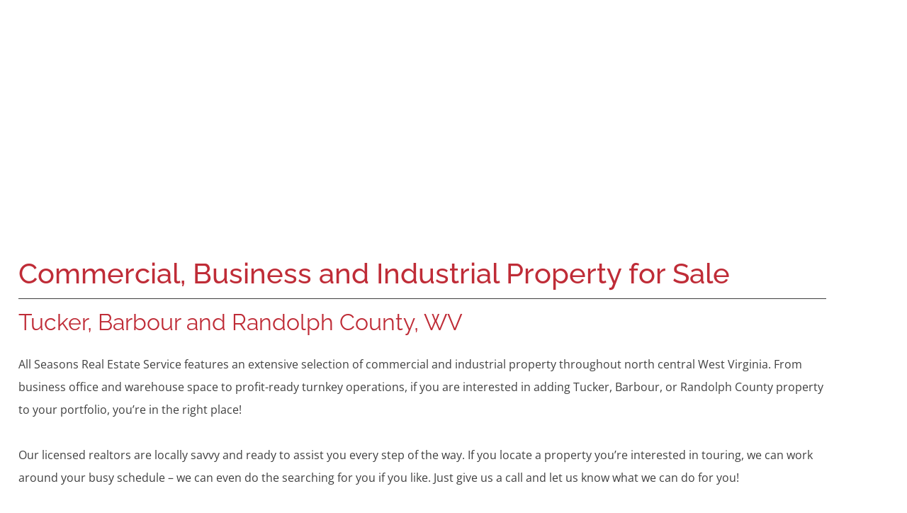

--- FILE ---
content_type: text/html; charset=UTF-8
request_url: https://2crhomes.com/listings/commercial/
body_size: 30640
content:
<!DOCTYPE html>
<html lang="en-US">
<head>
	<meta charset="UTF-8">
	<meta name="viewport" content="width=device-width, initial-scale=1.0, viewport-fit=cover" />		<meta name='robots' content='index, follow, max-image-preview:large, max-snippet:-1, max-video-preview:-1' />
<script type="text/javascript">wpl_baseUrl="https://2crhomes.com/";wpl_baseName="real-estate-listing-realtyna-wpl-pro";</script>
	<!-- This site is optimized with the Yoast SEO plugin v26.8 - https://yoast.com/product/yoast-seo-wordpress/ -->
	<title>Commercial - All Seasons Real Estate Service</title>
	<link rel="canonical" href="https://2crhomes.com/listings/commercial/" />
	<meta property="og:locale" content="en_US" />
	<meta property="og:type" content="article" />
	<meta property="og:title" content="Commercial - All Seasons Real Estate Service" />
	<meta property="og:description" content="Commercial, Business and Industrial Property for Sale Tucker, Barbour and Randolph County, WV All Seasons Real Estate Service features an extensive selection of commercial and industrial property throughout north central West Virginia. From business office and warehouse space to profit-ready turnkey operations, if you are interested in adding Tucker, Barbour,Read More..." />
	<meta property="og:url" content="https://2crhomes.com/listings/commercial/" />
	<meta property="og:site_name" content="All Seasons Real Estate Service" />
	<meta property="article:modified_time" content="2022-12-16T00:07:56+00:00" />
	<meta name="twitter:card" content="summary_large_image" />
	<meta name="twitter:label1" content="Est. reading time" />
	<meta name="twitter:data1" content="2 minutes" />
	<script type="application/ld+json" class="yoast-schema-graph">{"@context":"https://schema.org","@graph":[{"@type":"WebPage","@id":"https://2crhomes.com/listings/commercial/","url":"https://2crhomes.com/listings/commercial/","name":"Commercial - All Seasons Real Estate Service","isPartOf":{"@id":"https://2crhomes.com/#website"},"datePublished":"2022-11-08T20:13:59+00:00","dateModified":"2022-12-16T00:07:56+00:00","breadcrumb":{"@id":"https://2crhomes.com/listings/commercial/#breadcrumb"},"inLanguage":"en-US","potentialAction":[{"@type":"ReadAction","target":["https://2crhomes.com/listings/commercial/"]}]},{"@type":"BreadcrumbList","@id":"https://2crhomes.com/listings/commercial/#breadcrumb","itemListElement":[{"@type":"ListItem","position":1,"name":"Home","item":"https://2crhomes.com/"},{"@type":"ListItem","position":2,"name":"Listings","item":"https://2crhomes.com/listings/"},{"@type":"ListItem","position":3,"name":"Commercial"}]},{"@type":"WebSite","@id":"https://2crhomes.com/#website","url":"https://2crhomes.com/","name":"All Seasons Real Estate Service","description":"Just another WordPress site","publisher":{"@id":"https://2crhomes.com/#organization"},"potentialAction":[{"@type":"SearchAction","target":{"@type":"EntryPoint","urlTemplate":"https://2crhomes.com/?s={search_term_string}"},"query-input":{"@type":"PropertyValueSpecification","valueRequired":true,"valueName":"search_term_string"}}],"inLanguage":"en-US"},{"@type":"Organization","@id":"https://2crhomes.com/#organization","name":"All Seasons Real Estate Service","url":"https://2crhomes.com/","logo":{"@type":"ImageObject","inLanguage":"en-US","@id":"https://2crhomes.com/#/schema/logo/image/","url":"https://2crhomes.com/wp-content/uploads/2022/06/sesame-logo.png","contentUrl":"https://2crhomes.com/wp-content/uploads/2022/06/sesame-logo.png","width":207,"height":55,"caption":"All Seasons Real Estate Service"},"image":{"@id":"https://2crhomes.com/#/schema/logo/image/"}}]}</script>
	<!-- / Yoast SEO plugin. -->


<link rel='dns-prefetch' href='//fonts.googleapis.com' />
<link rel="alternate" type="application/rss+xml" title="All Seasons Real Estate Service &raquo; Feed" href="https://2crhomes.com/feed/" />
<link rel="alternate" type="application/rss+xml" title="All Seasons Real Estate Service &raquo; Comments Feed" href="https://2crhomes.com/comments/feed/" />
<link rel="alternate" title="oEmbed (JSON)" type="application/json+oembed" href="https://2crhomes.com/wp-json/oembed/1.0/embed?url=https%3A%2F%2F2crhomes.com%2Flistings%2Fcommercial%2F" />
<link rel="alternate" title="oEmbed (XML)" type="text/xml+oembed" href="https://2crhomes.com/wp-json/oembed/1.0/embed?url=https%3A%2F%2F2crhomes.com%2Flistings%2Fcommercial%2F&#038;format=xml" />
<style id='wp-img-auto-sizes-contain-inline-css' type='text/css'>
img:is([sizes=auto i],[sizes^="auto," i]){contain-intrinsic-size:3000px 1500px}
/*# sourceURL=wp-img-auto-sizes-contain-inline-css */
</style>
<link rel='stylesheet' id='wpl-google-font-css' href='//fonts.googleapis.com/css?family=Droid+Serif%7COpen+Sans%7CLato%7CBenchNine&#038;ver=6.9' type='text/css' media='all' />
<link rel='stylesheet' id='wpl_frontend_main_style-css' href='https://2crhomes.com/wp-content/plugins/real-estate-listing-realtyna-wpl-pro/assets/css/frontend.css?ver=6.9' type='text/css' media='all' />
<link rel='stylesheet' id='sesame_style-css' href='https://2crhomes.com/wp-content/themes/sesame/style.css?ver=6.9' type='text/css' media='all' />
<link rel='stylesheet' id='sesame_all_styles-css' href='https://2crhomes.com/wp-content/themes/sesame/assets/css/style.min.css?ver=6.9' type='text/css' media='all' />
<link rel='stylesheet' id='sesame_customizer-css' href='https://2crhomes.com/wp-content/themes/sesame/assets/css/customizer.css?ver=1.2.3.1769369084' type='text/css' media='all' />
<link rel='stylesheet' id='wpl_ui_customizer_fonts-css' href='//fonts.googleapis.com/css?family=Raleway%7COpen+Sans&#038;ver=6.9' type='text/css' media='all' />
<link rel='stylesheet' id='wpl_ui_customizer_style-css' href='https://2crhomes.com/wp-content/plugins/real-estate-listing-realtyna-wpl-pro/assets/css/ui_customizer/wpl.css?ver=6.9' type='text/css' media='all' />
<style id='wp-emoji-styles-inline-css' type='text/css'>

	img.wp-smiley, img.emoji {
		display: inline !important;
		border: none !important;
		box-shadow: none !important;
		height: 1em !important;
		width: 1em !important;
		margin: 0 0.07em !important;
		vertical-align: -0.1em !important;
		background: none !important;
		padding: 0 !important;
	}
/*# sourceURL=wp-emoji-styles-inline-css */
</style>
<link rel='stylesheet' id='wp-components-css' href='https://2crhomes.com/wp-includes/css/dist/components/style.min.css?ver=6.9' type='text/css' media='all' />
<link rel='stylesheet' id='wp-preferences-css' href='https://2crhomes.com/wp-includes/css/dist/preferences/style.min.css?ver=6.9' type='text/css' media='all' />
<link rel='stylesheet' id='wp-block-editor-css' href='https://2crhomes.com/wp-includes/css/dist/block-editor/style.min.css?ver=6.9' type='text/css' media='all' />
<link rel='stylesheet' id='popup-maker-block-library-style-css' href='https://2crhomes.com/wp-content/plugins/popup-maker/dist/packages/block-library-style.css?ver=dbea705cfafe089d65f1' type='text/css' media='all' />
<link rel='stylesheet' id='contact-form-7-css' href='https://2crhomes.com/wp-content/plugins/contact-form-7/includes/css/styles.css?ver=6.1.4' type='text/css' media='all' />
<link rel='stylesheet' id='lidd_mc-css' href='https://2crhomes.com/wp-content/plugins/responsive-mortgage-calculator/css/style.css?ver=2.6.0' type='text/css' media='screen' />
<link rel='stylesheet' id='cff-css' href='https://2crhomes.com/wp-content/plugins/custom-facebook-feed-pro/assets/css/cff-style.min.css?ver=4.6.5' type='text/css' media='all' />
<link rel='stylesheet' id='elementor-frontend-css' href='https://2crhomes.com/wp-content/plugins/elementor/assets/css/frontend.min.css?ver=3.34.2' type='text/css' media='all' />
<link rel='stylesheet' id='widget-heading-css' href='https://2crhomes.com/wp-content/plugins/elementor/assets/css/widget-heading.min.css?ver=3.34.2' type='text/css' media='all' />
<link rel='stylesheet' id='widget-nav-menu-css' href='https://2crhomes.com/wp-content/plugins/elementor-pro/assets/css/widget-nav-menu.min.css?ver=3.34.2' type='text/css' media='all' />
<link rel='stylesheet' id='widget-image-css' href='https://2crhomes.com/wp-content/plugins/elementor/assets/css/widget-image.min.css?ver=3.34.2' type='text/css' media='all' />
<link rel='stylesheet' id='widget-icon-list-css' href='https://2crhomes.com/wp-content/plugins/elementor/assets/css/widget-icon-list.min.css?ver=3.34.2' type='text/css' media='all' />
<link rel='stylesheet' id='elementor-icons-css' href='https://2crhomes.com/wp-content/plugins/elementor/assets/lib/eicons/css/elementor-icons.min.css?ver=5.46.0' type='text/css' media='all' />
<link rel='stylesheet' id='elementor-post-4-css' href='https://2crhomes.com/wp-content/uploads/elementor/css/post-4.css?ver=1769222973' type='text/css' media='all' />
<link rel='stylesheet' id='cffstyles-css' href='https://2crhomes.com/wp-content/plugins/custom-facebook-feed-pro/assets/css/cff-style.min.css?ver=4.6.5' type='text/css' media='all' />
<link rel='stylesheet' id='widget-divider-css' href='https://2crhomes.com/wp-content/plugins/elementor/assets/css/widget-divider.min.css?ver=3.34.2' type='text/css' media='all' />
<link rel='stylesheet' id='elementor-post-335-css' href='https://2crhomes.com/wp-content/uploads/elementor/css/post-335.css?ver=1769226949' type='text/css' media='all' />
<link rel='stylesheet' id='elementor-post-312-css' href='https://2crhomes.com/wp-content/uploads/elementor/css/post-312.css?ver=1769222973' type='text/css' media='all' />
<link rel='stylesheet' id='elementor-post-445-css' href='https://2crhomes.com/wp-content/uploads/elementor/css/post-445.css?ver=1769222973' type='text/css' media='all' />
<link rel='stylesheet' id='eael-general-css' href='https://2crhomes.com/wp-content/plugins/essential-addons-for-elementor-lite/assets/front-end/css/view/general.min.css?ver=6.5.8' type='text/css' media='all' />
<link rel='stylesheet' id='elementor-gf-local-roboto-css' href='https://2crhomes.com/wp-content/uploads/elementor/google-fonts/css/roboto.css?ver=1755204707' type='text/css' media='all' />
<link rel='stylesheet' id='elementor-gf-local-robotoslab-css' href='https://2crhomes.com/wp-content/uploads/elementor/google-fonts/css/robotoslab.css?ver=1755204709' type='text/css' media='all' />
<link rel='stylesheet' id='elementor-gf-local-raleway-css' href='https://2crhomes.com/wp-content/uploads/elementor/google-fonts/css/raleway.css?ver=1755204712' type='text/css' media='all' />
<link rel='stylesheet' id='elementor-gf-local-opensans-css' href='https://2crhomes.com/wp-content/uploads/elementor/google-fonts/css/opensans.css?ver=1755204722' type='text/css' media='all' />
<link rel='stylesheet' id='elementor-icons-shared-0-css' href='https://2crhomes.com/wp-content/plugins/elementor/assets/lib/font-awesome/css/fontawesome.min.css?ver=5.15.3' type='text/css' media='all' />
<link rel='stylesheet' id='elementor-icons-fa-solid-css' href='https://2crhomes.com/wp-content/plugins/elementor/assets/lib/font-awesome/css/solid.min.css?ver=5.15.3' type='text/css' media='all' />
<link rel='stylesheet' id='elementor-icons-fa-brands-css' href='https://2crhomes.com/wp-content/plugins/elementor/assets/lib/font-awesome/css/brands.min.css?ver=5.15.3' type='text/css' media='all' />
<script type="text/javascript" src="https://2crhomes.com/wp-includes/js/jquery/jquery.min.js?ver=3.7.1" id="jquery-core-js"></script>
<script type="text/javascript" src="https://2crhomes.com/wp-includes/js/jquery/jquery-migrate.min.js?ver=3.4.1" id="jquery-migrate-js"></script>
<script type="text/javascript" src="https://2crhomes.com/wp-content/plugins/real-estate-listing-realtyna-wpl-pro/assets/js/frontend.min.js?ver=6.9" id="wpl_frontend_javascript-js"></script>
<script type="text/javascript" src="https://2crhomes.com/wp-content/plugins/real-estate-listing-realtyna-wpl-pro/assets/js/libraries/wpl.handlebars.min.js?ver=6.9" id="handlebars-js"></script>
<script type="text/javascript" src="https://2crhomes.com/wp-content/themes/sesame/assets/js/general.min.js?ver=6.9" id="sesame_script-js"></script>
<script type="text/javascript" src="https://2crhomes.com/wp-content/themes/sesame/assets/js/slick.min.js?ver=6.9" id="slick-js"></script>
<link rel="https://api.w.org/" href="https://2crhomes.com/wp-json/" /><link rel="alternate" title="JSON" type="application/json" href="https://2crhomes.com/wp-json/wp/v2/pages/335" /><link rel="EditURI" type="application/rsd+xml" title="RSD" href="https://2crhomes.com/xmlrpc.php?rsd" />
<meta name="generator" content="WordPress 6.9" />
<link rel='shortlink' href='https://2crhomes.com/?p=335' />
<!-- Custom Facebook Feed JS vars -->
<script type="text/javascript">
var cffsiteurl = "https://2crhomes.com/wp-content/plugins";
var cffajaxurl = "https://2crhomes.com/wp-admin/admin-ajax.php";


var cfflinkhashtags = "false";
</script>
<meta name="generator" content="Redux 4.3.14" /><meta name="generator" content="Elementor 3.34.2; features: additional_custom_breakpoints; settings: css_print_method-external, google_font-enabled, font_display-auto">
<style type="text/css">.recentcomments a{display:inline !important;padding:0 !important;margin:0 !important;}</style>			<style>
				.e-con.e-parent:nth-of-type(n+4):not(.e-lazyloaded):not(.e-no-lazyload),
				.e-con.e-parent:nth-of-type(n+4):not(.e-lazyloaded):not(.e-no-lazyload) * {
					background-image: none !important;
				}
				@media screen and (max-height: 1024px) {
					.e-con.e-parent:nth-of-type(n+3):not(.e-lazyloaded):not(.e-no-lazyload),
					.e-con.e-parent:nth-of-type(n+3):not(.e-lazyloaded):not(.e-no-lazyload) * {
						background-image: none !important;
					}
				}
				@media screen and (max-height: 640px) {
					.e-con.e-parent:nth-of-type(n+2):not(.e-lazyloaded):not(.e-no-lazyload),
					.e-con.e-parent:nth-of-type(n+2):not(.e-lazyloaded):not(.e-no-lazyload) * {
						background-image: none !important;
					}
				}
			</style>
			<style type="text/css">span#slider3_showvalue_living_area:before {
    position: absolute;
    right: -27px;
    content: 'sqft';
    top: 0;
}
span#slider3_showvalue_living_area ,span#slider3_showvalue_lot_area {
    position: relative;
}
span#slider3_showvalue_lot_area:before {
    position: absolute;
    right: -36px;
    content: 'Acre';
    top: 0;
}
.wpl_search_slider_container .wpl_slider_show_value {
    margin: 0 2em 0 0;
}</style><link rel="icon" href="https://2crhomes.com/wp-content/uploads/2022/12/cropped-favicon-white-32x32.png" sizes="32x32" />
<link rel="icon" href="https://2crhomes.com/wp-content/uploads/2022/12/cropped-favicon-white-192x192.png" sizes="192x192" />
<link rel="apple-touch-icon" href="https://2crhomes.com/wp-content/uploads/2022/12/cropped-favicon-white-180x180.png" />
<meta name="msapplication-TileImage" content="https://2crhomes.com/wp-content/uploads/2022/12/cropped-favicon-white-270x270.png" />
		<style type="text/css" id="wp-custom-css">
			.wpl_prp_listings_agent_box {
    display:none !important;
}

.wpl_prp_listing_icon_box {
    padding-bottom: 30px;
}

.wpl_prp_right_boxes .agent_info {
	display:none !important;
}

.wpl-mls-brokerage-info {
	display:none !important;
}		</style>
		
<link rel="canonical" href="https://2crhomes.com/listings/commercial/" /></head>
<body class="wp-singular page-template page-template-elementor_header_footer page page-id-335 page-child parent-pageid-316 wp-custom-logo wp-theme-sesame elementor-default elementor-template-full-width elementor-kit-4 elementor-page elementor-page-335 wpl-page wpl_property_listing">
		<header data-elementor-type="header" data-elementor-id="312" class="elementor elementor-312 elementor-location-header" data-elementor-post-type="elementor_library">
					<section class="elementor-section elementor-top-section elementor-element elementor-element-b4c9e93 elementor-section-height-min-height elementor-section-items-top elementor-hidden-mobile elementor-section-boxed elementor-section-height-default" data-id="b4c9e93" data-element_type="section" data-settings="{&quot;background_background&quot;:&quot;video&quot;,&quot;background_video_link&quot;:&quot;https:\/\/youtu.be\/TTpFAMkifGM&quot;}">
								<div class="elementor-background-video-container elementor-hidden-mobile" aria-hidden="true">
													<div class="elementor-background-video-embed"></div>
												</div>
									<div class="elementor-background-overlay"></div>
							<div class="elementor-container elementor-column-gap-no">
					<div class="elementor-column elementor-col-100 elementor-top-column elementor-element elementor-element-2b4969f" data-id="2b4969f" data-element_type="column">
			<div class="elementor-widget-wrap elementor-element-populated">
						<section class="elementor-section elementor-inner-section elementor-element elementor-element-59200d2 elementor-section-boxed elementor-section-height-default elementor-section-height-default" data-id="59200d2" data-element_type="section">
						<div class="elementor-container elementor-column-gap-no">
					<div class="elementor-column elementor-col-50 elementor-inner-column elementor-element elementor-element-4014d58" data-id="4014d58" data-element_type="column">
			<div class="elementor-widget-wrap elementor-element-populated">
						<div class="elementor-element elementor-element-d26f795 elementor-widget elementor-widget-heading" data-id="d26f795" data-element_type="widget" data-widget_type="heading.default">
				<div class="elementor-widget-container">
					<p class="elementor-heading-title elementor-size-default">ELKINS OFFICE: 304-636-1133</p>				</div>
				</div>
					</div>
		</div>
				<div class="elementor-column elementor-col-50 elementor-inner-column elementor-element elementor-element-75d9054" data-id="75d9054" data-element_type="column">
			<div class="elementor-widget-wrap elementor-element-populated">
						<div class="elementor-element elementor-element-a3842a2 elementor-widget elementor-widget-heading" data-id="a3842a2" data-element_type="widget" data-widget_type="heading.default">
				<div class="elementor-widget-container">
					<p class="elementor-heading-title elementor-size-default">BELINGTON OFFICE: 304-823-3333</p>				</div>
				</div>
					</div>
		</div>
					</div>
		</section>
				<section class="elementor-section elementor-inner-section elementor-element elementor-element-b1da536 elementor-section-boxed elementor-section-height-default elementor-section-height-default" data-id="b1da536" data-element_type="section">
						<div class="elementor-container elementor-column-gap-no">
					<div class="elementor-column elementor-col-33 elementor-inner-column elementor-element elementor-element-0245c07" data-id="0245c07" data-element_type="column">
			<div class="elementor-widget-wrap elementor-element-populated">
						<div class="elementor-element elementor-element-bc824aa elementor-nav-menu__align-start elementor-nav-menu--dropdown-none elementor-widget elementor-widget-nav-menu" data-id="bc824aa" data-element_type="widget" data-settings="{&quot;layout&quot;:&quot;horizontal&quot;,&quot;submenu_icon&quot;:{&quot;value&quot;:&quot;&lt;i class=\&quot;fas fa-caret-down\&quot; aria-hidden=\&quot;true\&quot;&gt;&lt;\/i&gt;&quot;,&quot;library&quot;:&quot;fa-solid&quot;}}" data-widget_type="nav-menu.default">
				<div class="elementor-widget-container">
								<nav aria-label="Menu" class="elementor-nav-menu--main elementor-nav-menu__container elementor-nav-menu--layout-horizontal e--pointer-underline e--animation-fade">
				<ul id="menu-1-bc824aa" class="elementor-nav-menu"><li class="menu-item menu-item-type-post_type menu-item-object-page menu-item-home menu-item-381"><a href="https://2crhomes.com/" class="elementor-item">Home</a></li>
<li class="menu-item menu-item-type-post_type menu-item-object-page current-page-ancestor current-menu-ancestor current-menu-parent current-page-parent current_page_parent current_page_ancestor menu-item-has-children menu-item-382"><a href="https://2crhomes.com/listings/" class="elementor-item">Listings</a>
<ul class="sub-menu elementor-nav-menu--dropdown">
	<li class="menu-item menu-item-type-post_type menu-item-object-page menu-item-384"><a href="https://2crhomes.com/listings/homes/" class="elementor-sub-item">Homes</a></li>
	<li class="menu-item menu-item-type-post_type menu-item-object-page menu-item-385"><a href="https://2crhomes.com/listings/condos/" class="elementor-sub-item">Condos</a></li>
	<li class="menu-item menu-item-type-post_type menu-item-object-page menu-item-386"><a href="https://2crhomes.com/listings/multi-unit/" class="elementor-sub-item">Multi-Unit</a></li>
	<li class="menu-item menu-item-type-post_type menu-item-object-page current-menu-item page_item page-item-335 current_page_item menu-item-387"><a href="https://2crhomes.com/listings/commercial/" aria-current="page" class="elementor-sub-item elementor-item-active">Commercial</a></li>
	<li class="menu-item menu-item-type-post_type menu-item-object-page menu-item-388"><a href="https://2crhomes.com/listings/lots-land/" class="elementor-sub-item">Lots/Land</a></li>
</ul>
</li>
<li class="menu-item menu-item-type-post_type menu-item-object-page menu-item-389"><a href="https://2crhomes.com/listing-videos/" class="elementor-item">Listing Videos</a></li>
<li class="menu-item menu-item-type-post_type menu-item-object-page menu-item-390"><a href="https://2crhomes.com/agents/" class="elementor-item">Agents</a></li>
</ul>			</nav>
						<nav class="elementor-nav-menu--dropdown elementor-nav-menu__container" aria-hidden="true">
				<ul id="menu-2-bc824aa" class="elementor-nav-menu"><li class="menu-item menu-item-type-post_type menu-item-object-page menu-item-home menu-item-381"><a href="https://2crhomes.com/" class="elementor-item" tabindex="-1">Home</a></li>
<li class="menu-item menu-item-type-post_type menu-item-object-page current-page-ancestor current-menu-ancestor current-menu-parent current-page-parent current_page_parent current_page_ancestor menu-item-has-children menu-item-382"><a href="https://2crhomes.com/listings/" class="elementor-item" tabindex="-1">Listings</a>
<ul class="sub-menu elementor-nav-menu--dropdown">
	<li class="menu-item menu-item-type-post_type menu-item-object-page menu-item-384"><a href="https://2crhomes.com/listings/homes/" class="elementor-sub-item" tabindex="-1">Homes</a></li>
	<li class="menu-item menu-item-type-post_type menu-item-object-page menu-item-385"><a href="https://2crhomes.com/listings/condos/" class="elementor-sub-item" tabindex="-1">Condos</a></li>
	<li class="menu-item menu-item-type-post_type menu-item-object-page menu-item-386"><a href="https://2crhomes.com/listings/multi-unit/" class="elementor-sub-item" tabindex="-1">Multi-Unit</a></li>
	<li class="menu-item menu-item-type-post_type menu-item-object-page current-menu-item page_item page-item-335 current_page_item menu-item-387"><a href="https://2crhomes.com/listings/commercial/" aria-current="page" class="elementor-sub-item elementor-item-active" tabindex="-1">Commercial</a></li>
	<li class="menu-item menu-item-type-post_type menu-item-object-page menu-item-388"><a href="https://2crhomes.com/listings/lots-land/" class="elementor-sub-item" tabindex="-1">Lots/Land</a></li>
</ul>
</li>
<li class="menu-item menu-item-type-post_type menu-item-object-page menu-item-389"><a href="https://2crhomes.com/listing-videos/" class="elementor-item" tabindex="-1">Listing Videos</a></li>
<li class="menu-item menu-item-type-post_type menu-item-object-page menu-item-390"><a href="https://2crhomes.com/agents/" class="elementor-item" tabindex="-1">Agents</a></li>
</ul>			</nav>
						</div>
				</div>
					</div>
		</div>
				<div class="elementor-column elementor-col-33 elementor-inner-column elementor-element elementor-element-d8d4602" data-id="d8d4602" data-element_type="column">
			<div class="elementor-widget-wrap elementor-element-populated">
						<div class="elementor-element elementor-element-d32fda5 elementor-widget elementor-widget-image" data-id="d32fda5" data-element_type="widget" data-widget_type="image.default">
				<div class="elementor-widget-container">
																<a href="https://2crhomes.com/">
							<img width="536" height="309" src="https://2crhomes.com/wp-content/uploads/2022/11/all-seasons-logo.svg" class="attachment-full size-full wp-image-328" alt="" />								</a>
															</div>
				</div>
					</div>
		</div>
				<div class="elementor-column elementor-col-33 elementor-inner-column elementor-element elementor-element-f159e7d" data-id="f159e7d" data-element_type="column">
			<div class="elementor-widget-wrap elementor-element-populated">
						<div class="elementor-element elementor-element-e8cedee elementor-nav-menu__align-end elementor-nav-menu--dropdown-none elementor-widget elementor-widget-nav-menu" data-id="e8cedee" data-element_type="widget" data-settings="{&quot;layout&quot;:&quot;horizontal&quot;,&quot;submenu_icon&quot;:{&quot;value&quot;:&quot;&lt;i class=\&quot;fas fa-caret-down\&quot; aria-hidden=\&quot;true\&quot;&gt;&lt;\/i&gt;&quot;,&quot;library&quot;:&quot;fa-solid&quot;}}" data-widget_type="nav-menu.default">
				<div class="elementor-widget-container">
								<nav aria-label="Menu" class="elementor-nav-menu--main elementor-nav-menu__container elementor-nav-menu--layout-horizontal e--pointer-underline e--animation-fade">
				<ul id="menu-1-e8cedee" class="elementor-nav-menu"><li class="menu-item menu-item-type-post_type menu-item-object-page menu-item-has-children menu-item-391"><a href="https://2crhomes.com/buy/" class="elementor-item">Buy</a>
<ul class="sub-menu elementor-nav-menu--dropdown">
	<li class="menu-item menu-item-type-post_type menu-item-object-page menu-item-392"><a href="https://2crhomes.com/buy/residential-real-estate/" class="elementor-sub-item">Residential Real Estate</a></li>
	<li class="menu-item menu-item-type-post_type menu-item-object-page menu-item-393"><a href="https://2crhomes.com/buy/first-time-homebuyers/" class="elementor-sub-item">First Time Homebuyers</a></li>
	<li class="menu-item menu-item-type-post_type menu-item-object-page menu-item-394"><a href="https://2crhomes.com/buy/recreational-real-estate/" class="elementor-sub-item">Recreational Real Estate</a></li>
	<li class="menu-item menu-item-type-post_type menu-item-object-page menu-item-395"><a href="https://2crhomes.com/buy/commercial-real-estate/" class="elementor-sub-item">Commercial Real Estate</a></li>
	<li class="menu-item menu-item-type-post_type menu-item-object-page menu-item-396"><a href="https://2crhomes.com/buy/investment-real-estate/" class="elementor-sub-item">Investment Real Estate</a></li>
</ul>
</li>
<li class="menu-item menu-item-type-post_type menu-item-object-page menu-item-has-children menu-item-397"><a href="https://2crhomes.com/sell/" class="elementor-item">Sell</a>
<ul class="sub-menu elementor-nav-menu--dropdown">
	<li class="menu-item menu-item-type-post_type menu-item-object-page menu-item-398"><a href="https://2crhomes.com/sell/selling-residential/" class="elementor-sub-item">Selling Residential</a></li>
	<li class="menu-item menu-item-type-post_type menu-item-object-page menu-item-399"><a href="https://2crhomes.com/sell/selling-commercial/" class="elementor-sub-item">Selling Commercial</a></li>
	<li class="menu-item menu-item-type-post_type menu-item-object-page menu-item-400"><a href="https://2crhomes.com/sell/property-value/" class="elementor-sub-item">Property Value</a></li>
	<li class="menu-item menu-item-type-post_type menu-item-object-page menu-item-401"><a href="https://2crhomes.com/sell/preparing-your-property-for-sale/" class="elementor-sub-item">Preparing Your Property For Sale</a></li>
</ul>
</li>
<li class="menu-item menu-item-type-post_type menu-item-object-page menu-item-has-children menu-item-402"><a href="https://2crhomes.com/resources/" class="elementor-item">Resources</a>
<ul class="sub-menu elementor-nav-menu--dropdown">
	<li class="menu-item menu-item-type-post_type menu-item-object-page menu-item-404"><a href="https://2crhomes.com/resources/calculators/" class="elementor-sub-item">Calculators</a></li>
	<li class="menu-item menu-item-type-post_type menu-item-object-page menu-item-405"><a href="https://2crhomes.com/resources/loan-information/" class="elementor-sub-item">Loan Information</a></li>
	<li class="menu-item menu-item-type-post_type menu-item-object-page menu-item-406"><a href="https://2crhomes.com/resources/real-estate-terms/" class="elementor-sub-item">Real Estate Terms</a></li>
	<li class="menu-item menu-item-type-post_type menu-item-object-page menu-item-407"><a href="https://2crhomes.com/resources/news/" class="elementor-sub-item">News</a></li>
	<li class="menu-item menu-item-type-post_type menu-item-object-page menu-item-408"><a href="https://2crhomes.com/resources/area-links/" class="elementor-sub-item">Area Links</a></li>
</ul>
</li>
<li class="menu-item menu-item-type-post_type menu-item-object-page menu-item-has-children menu-item-409"><a href="https://2crhomes.com/contact-us/" class="elementor-item">Contact Us</a>
<ul class="sub-menu elementor-nav-menu--dropdown">
	<li class="menu-item menu-item-type-custom menu-item-object-custom menu-item-1476"><a href="https://2crhomes.com/contact-us/" class="elementor-sub-item">Contact Form</a></li>
	<li class="menu-item menu-item-type-post_type menu-item-object-page menu-item-has-children menu-item-411"><a href="https://2crhomes.com/contact-us/locations/" class="elementor-sub-item">Locations</a>
	<ul class="sub-menu elementor-nav-menu--dropdown">
		<li class="menu-item menu-item-type-post_type menu-item-object-page menu-item-412"><a href="https://2crhomes.com/contact-us/locations/elkins-office/" class="elementor-sub-item">Elkins Office</a></li>
		<li class="menu-item menu-item-type-post_type menu-item-object-page menu-item-413"><a href="https://2crhomes.com/contact-us/locations/belington-office/" class="elementor-sub-item">Belington Office</a></li>
	</ul>
</li>
	<li class="menu-item menu-item-type-post_type menu-item-object-page menu-item-414"><a href="https://2crhomes.com/contact-us/property-request-form/" class="elementor-sub-item">Property Request Form</a></li>
	<li class="menu-item menu-item-type-post_type menu-item-object-page menu-item-415"><a href="https://2crhomes.com/contact-us/relocation-request-form/" class="elementor-sub-item">Relocation Request Form</a></li>
	<li class="menu-item menu-item-type-post_type menu-item-object-page menu-item-416"><a href="https://2crhomes.com/contact-us/property-value-request-form/" class="elementor-sub-item">Property Value Request Form</a></li>
</ul>
</li>
</ul>			</nav>
						<nav class="elementor-nav-menu--dropdown elementor-nav-menu__container" aria-hidden="true">
				<ul id="menu-2-e8cedee" class="elementor-nav-menu"><li class="menu-item menu-item-type-post_type menu-item-object-page menu-item-has-children menu-item-391"><a href="https://2crhomes.com/buy/" class="elementor-item" tabindex="-1">Buy</a>
<ul class="sub-menu elementor-nav-menu--dropdown">
	<li class="menu-item menu-item-type-post_type menu-item-object-page menu-item-392"><a href="https://2crhomes.com/buy/residential-real-estate/" class="elementor-sub-item" tabindex="-1">Residential Real Estate</a></li>
	<li class="menu-item menu-item-type-post_type menu-item-object-page menu-item-393"><a href="https://2crhomes.com/buy/first-time-homebuyers/" class="elementor-sub-item" tabindex="-1">First Time Homebuyers</a></li>
	<li class="menu-item menu-item-type-post_type menu-item-object-page menu-item-394"><a href="https://2crhomes.com/buy/recreational-real-estate/" class="elementor-sub-item" tabindex="-1">Recreational Real Estate</a></li>
	<li class="menu-item menu-item-type-post_type menu-item-object-page menu-item-395"><a href="https://2crhomes.com/buy/commercial-real-estate/" class="elementor-sub-item" tabindex="-1">Commercial Real Estate</a></li>
	<li class="menu-item menu-item-type-post_type menu-item-object-page menu-item-396"><a href="https://2crhomes.com/buy/investment-real-estate/" class="elementor-sub-item" tabindex="-1">Investment Real Estate</a></li>
</ul>
</li>
<li class="menu-item menu-item-type-post_type menu-item-object-page menu-item-has-children menu-item-397"><a href="https://2crhomes.com/sell/" class="elementor-item" tabindex="-1">Sell</a>
<ul class="sub-menu elementor-nav-menu--dropdown">
	<li class="menu-item menu-item-type-post_type menu-item-object-page menu-item-398"><a href="https://2crhomes.com/sell/selling-residential/" class="elementor-sub-item" tabindex="-1">Selling Residential</a></li>
	<li class="menu-item menu-item-type-post_type menu-item-object-page menu-item-399"><a href="https://2crhomes.com/sell/selling-commercial/" class="elementor-sub-item" tabindex="-1">Selling Commercial</a></li>
	<li class="menu-item menu-item-type-post_type menu-item-object-page menu-item-400"><a href="https://2crhomes.com/sell/property-value/" class="elementor-sub-item" tabindex="-1">Property Value</a></li>
	<li class="menu-item menu-item-type-post_type menu-item-object-page menu-item-401"><a href="https://2crhomes.com/sell/preparing-your-property-for-sale/" class="elementor-sub-item" tabindex="-1">Preparing Your Property For Sale</a></li>
</ul>
</li>
<li class="menu-item menu-item-type-post_type menu-item-object-page menu-item-has-children menu-item-402"><a href="https://2crhomes.com/resources/" class="elementor-item" tabindex="-1">Resources</a>
<ul class="sub-menu elementor-nav-menu--dropdown">
	<li class="menu-item menu-item-type-post_type menu-item-object-page menu-item-404"><a href="https://2crhomes.com/resources/calculators/" class="elementor-sub-item" tabindex="-1">Calculators</a></li>
	<li class="menu-item menu-item-type-post_type menu-item-object-page menu-item-405"><a href="https://2crhomes.com/resources/loan-information/" class="elementor-sub-item" tabindex="-1">Loan Information</a></li>
	<li class="menu-item menu-item-type-post_type menu-item-object-page menu-item-406"><a href="https://2crhomes.com/resources/real-estate-terms/" class="elementor-sub-item" tabindex="-1">Real Estate Terms</a></li>
	<li class="menu-item menu-item-type-post_type menu-item-object-page menu-item-407"><a href="https://2crhomes.com/resources/news/" class="elementor-sub-item" tabindex="-1">News</a></li>
	<li class="menu-item menu-item-type-post_type menu-item-object-page menu-item-408"><a href="https://2crhomes.com/resources/area-links/" class="elementor-sub-item" tabindex="-1">Area Links</a></li>
</ul>
</li>
<li class="menu-item menu-item-type-post_type menu-item-object-page menu-item-has-children menu-item-409"><a href="https://2crhomes.com/contact-us/" class="elementor-item" tabindex="-1">Contact Us</a>
<ul class="sub-menu elementor-nav-menu--dropdown">
	<li class="menu-item menu-item-type-custom menu-item-object-custom menu-item-1476"><a href="https://2crhomes.com/contact-us/" class="elementor-sub-item" tabindex="-1">Contact Form</a></li>
	<li class="menu-item menu-item-type-post_type menu-item-object-page menu-item-has-children menu-item-411"><a href="https://2crhomes.com/contact-us/locations/" class="elementor-sub-item" tabindex="-1">Locations</a>
	<ul class="sub-menu elementor-nav-menu--dropdown">
		<li class="menu-item menu-item-type-post_type menu-item-object-page menu-item-412"><a href="https://2crhomes.com/contact-us/locations/elkins-office/" class="elementor-sub-item" tabindex="-1">Elkins Office</a></li>
		<li class="menu-item menu-item-type-post_type menu-item-object-page menu-item-413"><a href="https://2crhomes.com/contact-us/locations/belington-office/" class="elementor-sub-item" tabindex="-1">Belington Office</a></li>
	</ul>
</li>
	<li class="menu-item menu-item-type-post_type menu-item-object-page menu-item-414"><a href="https://2crhomes.com/contact-us/property-request-form/" class="elementor-sub-item" tabindex="-1">Property Request Form</a></li>
	<li class="menu-item menu-item-type-post_type menu-item-object-page menu-item-415"><a href="https://2crhomes.com/contact-us/relocation-request-form/" class="elementor-sub-item" tabindex="-1">Relocation Request Form</a></li>
	<li class="menu-item menu-item-type-post_type menu-item-object-page menu-item-416"><a href="https://2crhomes.com/contact-us/property-value-request-form/" class="elementor-sub-item" tabindex="-1">Property Value Request Form</a></li>
</ul>
</li>
</ul>			</nav>
						</div>
				</div>
					</div>
		</div>
					</div>
		</section>
					</div>
		</div>
					</div>
		</section>
				<section class="elementor-section elementor-top-section elementor-element elementor-element-0bce47b elementor-hidden-desktop elementor-hidden-tablet elementor-section-boxed elementor-section-height-default elementor-section-height-default" data-id="0bce47b" data-element_type="section" data-settings="{&quot;background_background&quot;:&quot;classic&quot;}">
						<div class="elementor-container elementor-column-gap-no">
					<div class="elementor-column elementor-col-100 elementor-top-column elementor-element elementor-element-40764f8" data-id="40764f8" data-element_type="column">
			<div class="elementor-widget-wrap elementor-element-populated">
						<section class="elementor-section elementor-inner-section elementor-element elementor-element-97f10db elementor-section-boxed elementor-section-height-default elementor-section-height-default" data-id="97f10db" data-element_type="section" data-settings="{&quot;background_background&quot;:&quot;classic&quot;}">
						<div class="elementor-container elementor-column-gap-no">
					<div class="elementor-column elementor-col-100 elementor-inner-column elementor-element elementor-element-62b8e56" data-id="62b8e56" data-element_type="column">
			<div class="elementor-widget-wrap elementor-element-populated">
						<div class="elementor-element elementor-element-38e7970 elementor-nav-menu--stretch elementor-nav-menu--dropdown-tablet elementor-nav-menu__text-align-aside elementor-nav-menu--toggle elementor-nav-menu--burger elementor-widget elementor-widget-nav-menu" data-id="38e7970" data-element_type="widget" data-settings="{&quot;full_width&quot;:&quot;stretch&quot;,&quot;layout&quot;:&quot;horizontal&quot;,&quot;submenu_icon&quot;:{&quot;value&quot;:&quot;&lt;i class=\&quot;fas fa-caret-down\&quot; aria-hidden=\&quot;true\&quot;&gt;&lt;\/i&gt;&quot;,&quot;library&quot;:&quot;fa-solid&quot;},&quot;toggle&quot;:&quot;burger&quot;}" data-widget_type="nav-menu.default">
				<div class="elementor-widget-container">
								<nav aria-label="Menu" class="elementor-nav-menu--main elementor-nav-menu__container elementor-nav-menu--layout-horizontal e--pointer-underline e--animation-fade">
				<ul id="menu-1-38e7970" class="elementor-nav-menu"><li class="menu-item menu-item-type-post_type menu-item-object-page menu-item-home menu-item-1523"><a href="https://2crhomes.com/" class="elementor-item">Home</a></li>
<li class="menu-item menu-item-type-post_type menu-item-object-page current-page-ancestor current-menu-ancestor current-menu-parent current-page-parent current_page_parent current_page_ancestor menu-item-has-children menu-item-1528"><a href="https://2crhomes.com/listings/" class="elementor-item">Listings</a>
<ul class="sub-menu elementor-nav-menu--dropdown">
	<li class="menu-item menu-item-type-post_type menu-item-object-page menu-item-1530"><a href="https://2crhomes.com/listings/homes/" class="elementor-sub-item">Homes</a></li>
	<li class="menu-item menu-item-type-post_type menu-item-object-page menu-item-1531"><a href="https://2crhomes.com/listings/condos/" class="elementor-sub-item">Condos</a></li>
	<li class="menu-item menu-item-type-post_type menu-item-object-page menu-item-1532"><a href="https://2crhomes.com/listings/multi-unit/" class="elementor-sub-item">Multi-Unit</a></li>
	<li class="menu-item menu-item-type-post_type menu-item-object-page current-menu-item page_item page-item-335 current_page_item menu-item-1533"><a href="https://2crhomes.com/listings/commercial/" aria-current="page" class="elementor-sub-item elementor-item-active">Commercial</a></li>
	<li class="menu-item menu-item-type-post_type menu-item-object-page menu-item-1534"><a href="https://2crhomes.com/listings/lots-land/" class="elementor-sub-item">Lots/Land</a></li>
</ul>
</li>
<li class="menu-item menu-item-type-post_type menu-item-object-page menu-item-1535"><a href="https://2crhomes.com/listing-videos/" class="elementor-item">Listing Videos</a></li>
<li class="menu-item menu-item-type-post_type menu-item-object-page menu-item-1536"><a href="https://2crhomes.com/agents/" class="elementor-item">Agents</a></li>
<li class="menu-item menu-item-type-post_type menu-item-object-page menu-item-has-children menu-item-1537"><a href="https://2crhomes.com/buy/" class="elementor-item">Buy</a>
<ul class="sub-menu elementor-nav-menu--dropdown">
	<li class="menu-item menu-item-type-post_type menu-item-object-page menu-item-1538"><a href="https://2crhomes.com/buy/residential-real-estate/" class="elementor-sub-item">Residential Real Estate</a></li>
	<li class="menu-item menu-item-type-post_type menu-item-object-page menu-item-1539"><a href="https://2crhomes.com/buy/first-time-homebuyers/" class="elementor-sub-item">First Time Homebuyers</a></li>
	<li class="menu-item menu-item-type-post_type menu-item-object-page menu-item-1540"><a href="https://2crhomes.com/buy/recreational-real-estate/" class="elementor-sub-item">Recreational Real Estate</a></li>
	<li class="menu-item menu-item-type-post_type menu-item-object-page menu-item-1541"><a href="https://2crhomes.com/buy/commercial-real-estate/" class="elementor-sub-item">Commercial Real Estate</a></li>
	<li class="menu-item menu-item-type-post_type menu-item-object-page menu-item-1542"><a href="https://2crhomes.com/buy/investment-real-estate/" class="elementor-sub-item">Investment Real Estate</a></li>
</ul>
</li>
<li class="menu-item menu-item-type-post_type menu-item-object-page menu-item-has-children menu-item-1543"><a href="https://2crhomes.com/sell/" class="elementor-item">Sell</a>
<ul class="sub-menu elementor-nav-menu--dropdown">
	<li class="menu-item menu-item-type-post_type menu-item-object-page menu-item-1544"><a href="https://2crhomes.com/sell/selling-residential/" class="elementor-sub-item">Selling Residential</a></li>
	<li class="menu-item menu-item-type-post_type menu-item-object-page menu-item-1545"><a href="https://2crhomes.com/sell/selling-commercial/" class="elementor-sub-item">Selling Commercial</a></li>
	<li class="menu-item menu-item-type-post_type menu-item-object-page menu-item-1546"><a href="https://2crhomes.com/sell/property-value/" class="elementor-sub-item">Property Value</a></li>
	<li class="menu-item menu-item-type-post_type menu-item-object-page menu-item-1547"><a href="https://2crhomes.com/sell/preparing-your-property-for-sale/" class="elementor-sub-item">Preparing Your Property For Sale</a></li>
</ul>
</li>
<li class="menu-item menu-item-type-post_type menu-item-object-page menu-item-has-children menu-item-1548"><a href="https://2crhomes.com/resources/" class="elementor-item">Resources</a>
<ul class="sub-menu elementor-nav-menu--dropdown">
	<li class="menu-item menu-item-type-post_type menu-item-object-page menu-item-1550"><a href="https://2crhomes.com/resources/calculators/" class="elementor-sub-item">Calculators</a></li>
	<li class="menu-item menu-item-type-post_type menu-item-object-page menu-item-1551"><a href="https://2crhomes.com/resources/loan-information/" class="elementor-sub-item">Loan Information</a></li>
	<li class="menu-item menu-item-type-post_type menu-item-object-page menu-item-1552"><a href="https://2crhomes.com/resources/real-estate-terms/" class="elementor-sub-item">Real Estate Terms</a></li>
	<li class="menu-item menu-item-type-post_type menu-item-object-page menu-item-1553"><a href="https://2crhomes.com/resources/news/" class="elementor-sub-item">News</a></li>
	<li class="menu-item menu-item-type-post_type menu-item-object-page menu-item-1554"><a href="https://2crhomes.com/resources/area-links/" class="elementor-sub-item">Area Links</a></li>
</ul>
</li>
<li class="menu-item menu-item-type-post_type menu-item-object-page menu-item-has-children menu-item-1555"><a href="https://2crhomes.com/contact-us/" class="elementor-item">Contact Us</a>
<ul class="sub-menu elementor-nav-menu--dropdown">
	<li class="menu-item menu-item-type-custom menu-item-object-custom menu-item-1562"><a href="https://2crhomes.com/contact-us/" class="elementor-sub-item">Contact Form</a></li>
	<li class="menu-item menu-item-type-post_type menu-item-object-page menu-item-has-children menu-item-1557"><a href="https://2crhomes.com/contact-us/locations/" class="elementor-sub-item">Locations</a>
	<ul class="sub-menu elementor-nav-menu--dropdown">
		<li class="menu-item menu-item-type-post_type menu-item-object-page menu-item-1558"><a href="https://2crhomes.com/contact-us/locations/elkins-office/" class="elementor-sub-item">Elkins Office</a></li>
		<li class="menu-item menu-item-type-post_type menu-item-object-page menu-item-1559"><a href="https://2crhomes.com/contact-us/locations/belington-office/" class="elementor-sub-item">Belington Office</a></li>
	</ul>
</li>
	<li class="menu-item menu-item-type-post_type menu-item-object-page menu-item-1560"><a href="https://2crhomes.com/contact-us/property-request-form/" class="elementor-sub-item">Property Request Form</a></li>
	<li class="menu-item menu-item-type-post_type menu-item-object-page menu-item-1561"><a href="https://2crhomes.com/contact-us/relocation-request-form/" class="elementor-sub-item">Relocation Request Form</a></li>
	<li class="menu-item menu-item-type-post_type menu-item-object-page menu-item-1522"><a href="https://2crhomes.com/contact-us/property-value-request-form/" class="elementor-sub-item">Property Value Request Form</a></li>
</ul>
</li>
</ul>			</nav>
					<div class="elementor-menu-toggle" role="button" tabindex="0" aria-label="Menu Toggle" aria-expanded="false">
			<i aria-hidden="true" role="presentation" class="elementor-menu-toggle__icon--open eicon-menu-bar"></i><i aria-hidden="true" role="presentation" class="elementor-menu-toggle__icon--close eicon-close"></i>		</div>
					<nav class="elementor-nav-menu--dropdown elementor-nav-menu__container" aria-hidden="true">
				<ul id="menu-2-38e7970" class="elementor-nav-menu"><li class="menu-item menu-item-type-post_type menu-item-object-page menu-item-home menu-item-1523"><a href="https://2crhomes.com/" class="elementor-item" tabindex="-1">Home</a></li>
<li class="menu-item menu-item-type-post_type menu-item-object-page current-page-ancestor current-menu-ancestor current-menu-parent current-page-parent current_page_parent current_page_ancestor menu-item-has-children menu-item-1528"><a href="https://2crhomes.com/listings/" class="elementor-item" tabindex="-1">Listings</a>
<ul class="sub-menu elementor-nav-menu--dropdown">
	<li class="menu-item menu-item-type-post_type menu-item-object-page menu-item-1530"><a href="https://2crhomes.com/listings/homes/" class="elementor-sub-item" tabindex="-1">Homes</a></li>
	<li class="menu-item menu-item-type-post_type menu-item-object-page menu-item-1531"><a href="https://2crhomes.com/listings/condos/" class="elementor-sub-item" tabindex="-1">Condos</a></li>
	<li class="menu-item menu-item-type-post_type menu-item-object-page menu-item-1532"><a href="https://2crhomes.com/listings/multi-unit/" class="elementor-sub-item" tabindex="-1">Multi-Unit</a></li>
	<li class="menu-item menu-item-type-post_type menu-item-object-page current-menu-item page_item page-item-335 current_page_item menu-item-1533"><a href="https://2crhomes.com/listings/commercial/" aria-current="page" class="elementor-sub-item elementor-item-active" tabindex="-1">Commercial</a></li>
	<li class="menu-item menu-item-type-post_type menu-item-object-page menu-item-1534"><a href="https://2crhomes.com/listings/lots-land/" class="elementor-sub-item" tabindex="-1">Lots/Land</a></li>
</ul>
</li>
<li class="menu-item menu-item-type-post_type menu-item-object-page menu-item-1535"><a href="https://2crhomes.com/listing-videos/" class="elementor-item" tabindex="-1">Listing Videos</a></li>
<li class="menu-item menu-item-type-post_type menu-item-object-page menu-item-1536"><a href="https://2crhomes.com/agents/" class="elementor-item" tabindex="-1">Agents</a></li>
<li class="menu-item menu-item-type-post_type menu-item-object-page menu-item-has-children menu-item-1537"><a href="https://2crhomes.com/buy/" class="elementor-item" tabindex="-1">Buy</a>
<ul class="sub-menu elementor-nav-menu--dropdown">
	<li class="menu-item menu-item-type-post_type menu-item-object-page menu-item-1538"><a href="https://2crhomes.com/buy/residential-real-estate/" class="elementor-sub-item" tabindex="-1">Residential Real Estate</a></li>
	<li class="menu-item menu-item-type-post_type menu-item-object-page menu-item-1539"><a href="https://2crhomes.com/buy/first-time-homebuyers/" class="elementor-sub-item" tabindex="-1">First Time Homebuyers</a></li>
	<li class="menu-item menu-item-type-post_type menu-item-object-page menu-item-1540"><a href="https://2crhomes.com/buy/recreational-real-estate/" class="elementor-sub-item" tabindex="-1">Recreational Real Estate</a></li>
	<li class="menu-item menu-item-type-post_type menu-item-object-page menu-item-1541"><a href="https://2crhomes.com/buy/commercial-real-estate/" class="elementor-sub-item" tabindex="-1">Commercial Real Estate</a></li>
	<li class="menu-item menu-item-type-post_type menu-item-object-page menu-item-1542"><a href="https://2crhomes.com/buy/investment-real-estate/" class="elementor-sub-item" tabindex="-1">Investment Real Estate</a></li>
</ul>
</li>
<li class="menu-item menu-item-type-post_type menu-item-object-page menu-item-has-children menu-item-1543"><a href="https://2crhomes.com/sell/" class="elementor-item" tabindex="-1">Sell</a>
<ul class="sub-menu elementor-nav-menu--dropdown">
	<li class="menu-item menu-item-type-post_type menu-item-object-page menu-item-1544"><a href="https://2crhomes.com/sell/selling-residential/" class="elementor-sub-item" tabindex="-1">Selling Residential</a></li>
	<li class="menu-item menu-item-type-post_type menu-item-object-page menu-item-1545"><a href="https://2crhomes.com/sell/selling-commercial/" class="elementor-sub-item" tabindex="-1">Selling Commercial</a></li>
	<li class="menu-item menu-item-type-post_type menu-item-object-page menu-item-1546"><a href="https://2crhomes.com/sell/property-value/" class="elementor-sub-item" tabindex="-1">Property Value</a></li>
	<li class="menu-item menu-item-type-post_type menu-item-object-page menu-item-1547"><a href="https://2crhomes.com/sell/preparing-your-property-for-sale/" class="elementor-sub-item" tabindex="-1">Preparing Your Property For Sale</a></li>
</ul>
</li>
<li class="menu-item menu-item-type-post_type menu-item-object-page menu-item-has-children menu-item-1548"><a href="https://2crhomes.com/resources/" class="elementor-item" tabindex="-1">Resources</a>
<ul class="sub-menu elementor-nav-menu--dropdown">
	<li class="menu-item menu-item-type-post_type menu-item-object-page menu-item-1550"><a href="https://2crhomes.com/resources/calculators/" class="elementor-sub-item" tabindex="-1">Calculators</a></li>
	<li class="menu-item menu-item-type-post_type menu-item-object-page menu-item-1551"><a href="https://2crhomes.com/resources/loan-information/" class="elementor-sub-item" tabindex="-1">Loan Information</a></li>
	<li class="menu-item menu-item-type-post_type menu-item-object-page menu-item-1552"><a href="https://2crhomes.com/resources/real-estate-terms/" class="elementor-sub-item" tabindex="-1">Real Estate Terms</a></li>
	<li class="menu-item menu-item-type-post_type menu-item-object-page menu-item-1553"><a href="https://2crhomes.com/resources/news/" class="elementor-sub-item" tabindex="-1">News</a></li>
	<li class="menu-item menu-item-type-post_type menu-item-object-page menu-item-1554"><a href="https://2crhomes.com/resources/area-links/" class="elementor-sub-item" tabindex="-1">Area Links</a></li>
</ul>
</li>
<li class="menu-item menu-item-type-post_type menu-item-object-page menu-item-has-children menu-item-1555"><a href="https://2crhomes.com/contact-us/" class="elementor-item" tabindex="-1">Contact Us</a>
<ul class="sub-menu elementor-nav-menu--dropdown">
	<li class="menu-item menu-item-type-custom menu-item-object-custom menu-item-1562"><a href="https://2crhomes.com/contact-us/" class="elementor-sub-item" tabindex="-1">Contact Form</a></li>
	<li class="menu-item menu-item-type-post_type menu-item-object-page menu-item-has-children menu-item-1557"><a href="https://2crhomes.com/contact-us/locations/" class="elementor-sub-item" tabindex="-1">Locations</a>
	<ul class="sub-menu elementor-nav-menu--dropdown">
		<li class="menu-item menu-item-type-post_type menu-item-object-page menu-item-1558"><a href="https://2crhomes.com/contact-us/locations/elkins-office/" class="elementor-sub-item" tabindex="-1">Elkins Office</a></li>
		<li class="menu-item menu-item-type-post_type menu-item-object-page menu-item-1559"><a href="https://2crhomes.com/contact-us/locations/belington-office/" class="elementor-sub-item" tabindex="-1">Belington Office</a></li>
	</ul>
</li>
	<li class="menu-item menu-item-type-post_type menu-item-object-page menu-item-1560"><a href="https://2crhomes.com/contact-us/property-request-form/" class="elementor-sub-item" tabindex="-1">Property Request Form</a></li>
	<li class="menu-item menu-item-type-post_type menu-item-object-page menu-item-1561"><a href="https://2crhomes.com/contact-us/relocation-request-form/" class="elementor-sub-item" tabindex="-1">Relocation Request Form</a></li>
	<li class="menu-item menu-item-type-post_type menu-item-object-page menu-item-1522"><a href="https://2crhomes.com/contact-us/property-value-request-form/" class="elementor-sub-item" tabindex="-1">Property Value Request Form</a></li>
</ul>
</li>
</ul>			</nav>
						</div>
				</div>
					</div>
		</div>
					</div>
		</section>
					</div>
		</div>
					</div>
		</section>
				<section class="elementor-section elementor-top-section elementor-element elementor-element-711a2ed elementor-hidden-desktop elementor-hidden-tablet elementor-section-boxed elementor-section-height-default elementor-section-height-default" data-id="711a2ed" data-element_type="section" data-settings="{&quot;background_background&quot;:&quot;classic&quot;}">
						<div class="elementor-container elementor-column-gap-no">
					<div class="elementor-column elementor-col-100 elementor-top-column elementor-element elementor-element-d7a4a56" data-id="d7a4a56" data-element_type="column">
			<div class="elementor-widget-wrap elementor-element-populated">
						<section class="elementor-section elementor-inner-section elementor-element elementor-element-ff52612 elementor-section-boxed elementor-section-height-default elementor-section-height-default" data-id="ff52612" data-element_type="section">
						<div class="elementor-container elementor-column-gap-no">
					<div class="elementor-column elementor-col-100 elementor-inner-column elementor-element elementor-element-90db8f5" data-id="90db8f5" data-element_type="column">
			<div class="elementor-widget-wrap elementor-element-populated">
						<div class="elementor-element elementor-element-5ad280d elementor-mobile-align-justify elementor-widget elementor-widget-button" data-id="5ad280d" data-element_type="widget" data-widget_type="button.default">
				<div class="elementor-widget-container">
									<div class="elementor-button-wrapper">
					<a class="elementor-button elementor-button-link elementor-size-sm" href="tel:3046361133">
						<span class="elementor-button-content-wrapper">
									<span class="elementor-button-text">ELKINS OFFICE:</br>304-636-1133</span>
					</span>
					</a>
				</div>
								</div>
				</div>
					</div>
		</div>
					</div>
		</section>
				<section class="elementor-section elementor-inner-section elementor-element elementor-element-afaab16 elementor-section-boxed elementor-section-height-default elementor-section-height-default" data-id="afaab16" data-element_type="section">
						<div class="elementor-container elementor-column-gap-no">
					<div class="elementor-column elementor-col-100 elementor-inner-column elementor-element elementor-element-645a1b7" data-id="645a1b7" data-element_type="column">
			<div class="elementor-widget-wrap elementor-element-populated">
						<div class="elementor-element elementor-element-366a3df elementor-mobile-align-justify elementor-widget elementor-widget-button" data-id="366a3df" data-element_type="widget" data-widget_type="button.default">
				<div class="elementor-widget-container">
									<div class="elementor-button-wrapper">
					<a class="elementor-button elementor-button-link elementor-size-sm" href="tel:3048233333">
						<span class="elementor-button-content-wrapper">
									<span class="elementor-button-text">BELINGTON OFFICE:</br>304-823-3333</span>
					</span>
					</a>
				</div>
								</div>
				</div>
					</div>
		</div>
					</div>
		</section>
				<section class="elementor-section elementor-inner-section elementor-element elementor-element-50bfcf6 elementor-section-boxed elementor-section-height-default elementor-section-height-default" data-id="50bfcf6" data-element_type="section">
						<div class="elementor-container elementor-column-gap-no">
					<div class="elementor-column elementor-col-100 elementor-inner-column elementor-element elementor-element-8717035" data-id="8717035" data-element_type="column">
			<div class="elementor-widget-wrap elementor-element-populated">
						<div class="elementor-element elementor-element-364a83c elementor-widget elementor-widget-image" data-id="364a83c" data-element_type="widget" data-widget_type="image.default">
				<div class="elementor-widget-container">
																<a href="https://2crhomes.com/">
							<img width="536" height="309" src="https://2crhomes.com/wp-content/uploads/2022/11/all-seasons-logo.svg" class="attachment-full size-full wp-image-328" alt="" />								</a>
															</div>
				</div>
					</div>
		</div>
					</div>
		</section>
					</div>
		</div>
					</div>
		</section>
				</header>
				<div data-elementor-type="wp-page" data-elementor-id="335" class="elementor elementor-335" data-elementor-post-type="page">
						<section class="elementor-section elementor-top-section elementor-element elementor-element-5975435 elementor-section-boxed elementor-section-height-default elementor-section-height-default" data-id="5975435" data-element_type="section" data-settings="{&quot;background_background&quot;:&quot;classic&quot;}">
						<div class="elementor-container elementor-column-gap-no">
					<div class="elementor-column elementor-col-100 elementor-top-column elementor-element elementor-element-492fc2d" data-id="492fc2d" data-element_type="column">
			<div class="elementor-widget-wrap elementor-element-populated">
						<section class="elementor-section elementor-inner-section elementor-element elementor-element-807e092 elementor-section-boxed elementor-section-height-default elementor-section-height-default" data-id="807e092" data-element_type="section">
						<div class="elementor-container elementor-column-gap-no">
					<div class="elementor-column elementor-col-100 elementor-inner-column elementor-element elementor-element-bcef78e" data-id="bcef78e" data-element_type="column">
			<div class="elementor-widget-wrap elementor-element-populated">
						<div class="elementor-element elementor-element-77f6fc9 elementor-widget elementor-widget-heading" data-id="77f6fc9" data-element_type="widget" data-widget_type="heading.default">
				<div class="elementor-widget-container">
					<h1 class="elementor-heading-title elementor-size-default">Commercial, Business and Industrial Property for Sale</h1>				</div>
				</div>
				<div class="elementor-element elementor-element-37e341f elementor-widget-divider--view-line elementor-widget elementor-widget-divider" data-id="37e341f" data-element_type="widget" data-widget_type="divider.default">
				<div class="elementor-widget-container">
							<div class="elementor-divider">
			<span class="elementor-divider-separator">
						</span>
		</div>
						</div>
				</div>
				<div class="elementor-element elementor-element-7d921c7 elementor-widget elementor-widget-heading" data-id="7d921c7" data-element_type="widget" data-widget_type="heading.default">
				<div class="elementor-widget-container">
					<h2 class="elementor-heading-title elementor-size-default">Tucker, Barbour and Randolph County, WV</h2>				</div>
				</div>
				<div class="elementor-element elementor-element-f826f36 elementor-widget elementor-widget-text-editor" data-id="f826f36" data-element_type="widget" data-widget_type="text-editor.default">
				<div class="elementor-widget-container">
									<p>All Seasons Real Estate Service features an extensive selection of commercial and industrial property throughout north central West Virginia. From business office and warehouse space to profit-ready turnkey operations, if you are interested in adding Tucker, Barbour, or Randolph County property to your portfolio, you’re in the right place!</p>								</div>
				</div>
				<div class="elementor-element elementor-element-5d65612 elementor-widget elementor-widget-text-editor" data-id="5d65612" data-element_type="widget" data-widget_type="text-editor.default">
				<div class="elementor-widget-container">
									<p>Our licensed realtors are locally savvy and ready to assist you every step of the way. If you locate a property you’re interested in touring, we can work around your busy schedule – we can even do the searching for you if you like. Just give us a call and let us know what we can do for you!</p>								</div>
				</div>
					</div>
		</div>
					</div>
		</section>
				<section class="elementor-section elementor-inner-section elementor-element elementor-element-58ac07b elementor-section-boxed elementor-section-height-default elementor-section-height-default" data-id="58ac07b" data-element_type="section">
						<div class="elementor-container elementor-column-gap-no">
					<div class="elementor-column elementor-col-100 elementor-inner-column elementor-element elementor-element-e11b668" data-id="e11b668" data-element_type="column">
			<div class="elementor-widget-wrap elementor-element-populated">
						<div class="elementor-element elementor-element-42398ff elementor-widget elementor-widget-text-editor" data-id="42398ff" data-element_type="widget" data-widget_type="text-editor.default">
				<div class="elementor-widget-container">
									<p><span style="color: #bf2c37;"><strong>Elkins Office:</strong></span> 304-636-1133<br /><span style="color: #bf2c37;"><strong>Belington Office:</strong></span> 304-823-3333</p>								</div>
				</div>
					</div>
		</div>
					</div>
		</section>
					</div>
		</div>
					</div>
		</section>
				<section class="elementor-section elementor-top-section elementor-element elementor-element-bc3e97a elementor-section-boxed elementor-section-height-default elementor-section-height-default" data-id="bc3e97a" data-element_type="section">
						<div class="elementor-container elementor-column-gap-default">
					<div class="elementor-column elementor-col-100 elementor-top-column elementor-element elementor-element-9700d5c" data-id="9700d5c" data-element_type="column">
			<div class="elementor-widget-wrap elementor-element-populated">
						<div class="elementor-element elementor-element-7c0b4e4 elementor-widget elementor-widget-shortcode" data-id="7c0b4e4" data-element_type="widget" data-widget_type="shortcode.default">
				<div class="elementor-widget-container">
							<div class="elementor-shortcode"><div class="wpl_property_listing_container " id="wpl_property_listing_container">
	    
        <div class="wpl_plisting_top_sidebar_container">
        <aside id="wpl_search_widget-3" class="widget widget_wpl_search_widget"><h3 class="widget-title">Search</h3><div id="wpl_default_search_3">
    <form action="https://2crhomes.com/properties/" id="wpl_search_form_3" method="GET" onsubmit="return wpl_do_search_3('wpl_searchwidget_3');" class="wpl_search_from_box clearfix wpl_search_kind0 wpl-search-float ">
        <!-- Do not change the ID -->
        <div class="wpl-search-container">
            <div id="wpl_searchwidget_3" class="clearfix">
                                <div class="wpl_search_from_box_top">
                    <div class="wpl_search_field_container wpl_search_field_locations wpl_search_field_container_41 advanced_locationtextsearch_type " id="wpl3_search_field_container_41" style=""><div class="wpl_search_widget_location_level_container" id="wpl3_search_widget_location_level_container_advanced_location_text"><input class="wpl_search_widget_location_textsearch" value="" name="sf3_advancedlocationtextsearch" id="sf3_advancedlocationtextsearch" placeholder="Town, County, Zipcode" /><input type="hidden" value="" name="sf3_advancedlocationcolumn" id="sf3_advancedlocationcolumn" /></div></div><div class="wpl_search_field_container wpl_search_field_property_types wpl_search_field_container_3 select_type " id="wpl3_search_field_container_3" style=""><label>Property Type</label><select data-placeholder="Property Type" name="sf3_select_property_type" class="wpl_search_widget_field_property_type wpl_search_widget_field_3" id="sf3_select_property_type" onchange="wpl_property_type_changed3(this.value);"><option value="-1">Property Type</option><option class="wpl_pt_parent wpl_pt_parent1" value="22" >Single Family Detached</option><option class="wpl_pt_parent wpl_pt_parent1" value="23" >Single Family Attached</option><option class="wpl_pt_parent wpl_pt_parent1" value="24" >Multi-unit/income</option><option class="wpl_pt_parent wpl_pt_parent3" value="26" >Lots/land</option><option class="wpl_pt_parent wpl_pt_parent1" value="27" >Residential Rentals</option><option class="wpl_pt_parent wpl_pt_parent1" value="28" selected="selected">Commercial/industrial</option></select></div><div class="wpl_search_field_container wpl_search_field_number wpl_search_field_container_8 minmax_selectbox_plus_type " id="wpl3_search_field_container_8" style=""><label>Bedrooms</label><select name="sf3_tmin_bedrooms" id="sf3_tmin_bedrooms"><option value="-1" selected="selected">Bedrooms</option><option value="1" >1+</option><option value="2" >2+</option><option value="3" >3+</option><option value="4" >4+</option><option value="5" >5+</option><option value="6" >6+</option><option value="7" >7+</option><option value="8" >8+</option><option value="9" >9+</option><option value="10">10+</option></select></div><div class="wpl_search_field_container wpl_search_field_number wpl_search_field_container_9 minmax_selectbox_plus_type " id="wpl3_search_field_container_9"><label>Bathrooms</label><select name="sf3_tmin_bathrooms" id="sf3_tmin_bathrooms"><option value="-1" selected="selected">Bathrooms</option><option value="1" >1+</option><option value="2" >2+</option><option value="3" >3+</option><option value="4" >4+</option><option value="5" >5+</option><option value="6" >6+</option><option value="7" >7+</option><option value="8" >8+</option><option value="9" >9+</option><option value="10">10+</option></select></div><div class="wpl_search_field_container wpl_search_field_separator wpl_search_field_container_1  " id="wpl3_search_field_container_1" style=""><label id="wpl3_search_widget_separator_1">Listing Setting</label></div>                    <div class="search_submit_box">
                        <input id="wpl_search_widget_submit3" class="wpl_search_widget_submit" type="submit" value="Search" />
                                            </div>
                                            <div class="wpl_search_reset" onclick="wpl_do_reset3([], false);" id="wpl_search_reset3"></div>
                                                            					                </div>
                <div class="wpl_search_from_box_bot" id="wpl_search_from_box_bot3">
                    <div class="wpl_search_field_container wpl_search_field_price wpl_search_field_container_6 minmax_type " id="wpl3_search_field_container_6" style=""><label>Price</label><input type="hidden" class="wpl_search_widget_field_unit" name="sf3_unit_price" id="sf3_unit_price" value="260" /><label id="wpl_search_widget_from_label3" class="wpl_search_widget_from_label" for="sf3_min_price">Min Price</label><input name="sf3_min_price" type="number" id="sf3_min_price" step="1000" min="0" value="0" placeholder="Min Price" /><label id="wpl_search_widget_to_label3" class="wpl_search_widget_to_label" for="sf3_max_price">Max Price</label><input name="sf3_max_price" type="number" id="sf3_max_price" step="1000" min="0" value="20000000" placeholder="Max Price" /></div><div class="wpl_search_field_container wpl_search_field_area wpl_search_field_container_11 minmax_type " id="wpl3_search_field_container_11" style=""><label>Lot Area (Acre)</label><input type="hidden" class="wpl_search_widget_field_unit" name="sf3_unit_lot_area" id="sf3_unit_lot_area" value="3" /><label id="wpl_search_widget_from_label3" class="wpl_search_widget_from_label" for="sf3_min_lot_area">Min</label><input name="sf3_min_lot_area" type="number" id="sf3_min_lot_area" step="1" min="0" value="0" placeholder="Min" /><label id="wpl_search_widget_to_label3" class="wpl_search_widget_to_label" for="sf3_max_lot_area">Max</label><input name="sf3_max_lot_area" type="number" id="sf3_max_lot_area" step="1" min="0" value="7500" placeholder="Max" /></div><div class="wpl_search_field_container wpl_search_field_area wpl_search_field_container_10 minmax_type " id="wpl3_search_field_container_10"><label>Square Footage (Sqft)</label><input type="hidden" class="wpl_search_widget_field_unit" name="sf3_unit_living_area" id="sf3_unit_living_area" value="1" /><label id="wpl_search_widget_from_label3" class="wpl_search_widget_from_label" for="sf3_min_living_area">Min</label><input name="sf3_min_living_area" type="number" id="sf3_min_living_area" step="1000" min="0" value="0" placeholder="Min" /><label id="wpl_search_widget_to_label3" class="wpl_search_widget_to_label" for="sf3_max_living_area">Max</label><input name="sf3_max_living_area" type="number" id="sf3_max_living_area" step="1000" min="0" value="40000" placeholder="Max" /></div><div class="wpl_search_field_container wpl_search_field_separator wpl_search_field_container_309  " id="wpl3_search_field_container_309"><label id="wpl3_search_widget_separator_309">Description Meta Data</label></div><div class="wpl_search_field_container wpl_search_field_feature wpl_search_field_container_134 select_type " id="wpl3_search_field_container_134" style=""><label for="sf3_select_f_134">Cooling System</label>
			<select data-placeholder="Cooling System" name="sf3_select_f_134" id="sf3_select_f_134" class="wpl_search_widget_field_134_select" onchange="wpl_field_specific_changed3('134')" data-specific="">
				<option value="-1" selected="selected">Cooling System</option>
				<option value="1" >Yes</option>
				<option value="0" >No</option>
			</select></div><div class="wpl_search_field_container wpl_search_field_separator wpl_search_field_container_129  " id="wpl3_search_field_container_129"><label id="wpl3_search_widget_separator_129">Features</label></div><div class="wpl_search_field_container wpl_search_field_feature wpl_search_field_container_3042 yesno_type " id="wpl3_search_field_container_3042"><input value="1"  name="sf3_select_f_3042" type="checkbox" id="sf3_select_f_3042" class="wpl_search_widget_field_3042_check yesno" onchange="wpl_field_specific_changed3('3042')" data-specific=""/>
        	<label for="sf3_select_f_3042">GARAGE</label></div><div class="wpl_search_field_container wpl_search_field_feature wpl_search_field_container_3047 yesno_type " id="wpl3_search_field_container_3047"><input value="1"  name="sf3_select_f_3047" type="checkbox" id="sf3_select_f_3047" class="wpl_search_widget_field_3047_check yesno" onchange="wpl_field_specific_changed3('3047')" data-specific=""/>
        	<label for="sf3_select_f_3047">WATERFRONT</label></div><div class="wpl_search_field_container wpl_search_field_feature wpl_search_field_container_137 yesno_type " id="wpl3_search_field_container_137"><input value="1"  name="sf3_select_f_137" type="checkbox" id="sf3_select_f_137" class="wpl_search_widget_field_137_check yesno" onchange="wpl_field_specific_changed3('137')" data-specific=""/>
        	<label for="sf3_select_f_137">Basement</label></div><div class="wpl_search_field_container wpl_search_field_feature wpl_search_field_container_138 yesno_type " id="wpl3_search_field_container_138"><input value="1"  name="sf3_select_f_138" type="checkbox" id="sf3_select_f_138" class="wpl_search_widget_field_138_check yesno" onchange="wpl_field_specific_changed3('138')" data-specific=""/>
        	<label for="sf3_select_f_138">Fence</label></div>                </div>
            </div>
                        <div class="more_search_option" data-widget-id="3" id="more_search_option3">More options</div>
                    </div>
    </form>
</div>

</aside>    </div>
        
        <div class="wpl_property_listing_list_view_container">
        
<div class="wpl_sort_options_container">

            <div class="wpl_sort_options_container_title">Sort Option</div>
        <div class="wpl-sort-options-list active "><ul><li><div class="wpl_plist_sort" onclick="wpl_page_sortchange('wplorderby=p.mls_id&amp;wplorder=DESC');">Listing ID</div></li><li><div class="wpl_plist_sort" onclick="wpl_page_sortchange('wplorderby=p.living_area_si&amp;wplorder=DESC');">Built up Area</div></li><li><div class="wpl_plist_sort wpl_plist_sort_active sort_down" onclick="wpl_page_sortchange('wplorderby=p.price_si&amp;wplorder=ASC');">Price</div></li><li><div class="wpl_plist_sort" onclick="wpl_page_sortchange('wplorderby=p.pic_numb&amp;wplorder=DESC');">Pictures</div></li><li><div class="wpl_plist_sort" onclick="wpl_page_sortchange('wplorderby=p.add_date&amp;wplorder=DESC');">Add date</div></li><li><div class="wpl_plist_sort" onclick="wpl_page_sortchange('wplorderby=p.sp_featured&amp;wplorder=DESC');">Featured</div></li></ul></div>
        <span class="wpl-sort-options-selectbox  wpl-util-hidden"><select class="wpl_plist_sort" onchange="wpl_page_sortchange(this.value);"><option value="wplorderby=p.mls_id&amp;wplorder=DESC" >Listing ID descending</option><option value="wplorderby=p.mls_id&amp;wplorder=ASC" >Listing ID ascending</option><option value="wplorderby=p.living_area_si&amp;wplorder=DESC" >Built up Area descending</option><option value="wplorderby=p.living_area_si&amp;wplorder=ASC" >Built up Area ascending</option><option value="wplorderby=p.price_si&amp;wplorder=DESC" selected="selected">Price descending</option><option value="wplorderby=p.price_si&amp;wplorder=ASC" >Price ascending</option><option value="wplorderby=p.pic_numb&amp;wplorder=DESC" >Pictures descending</option><option value="wplorderby=p.pic_numb&amp;wplorder=ASC" >Pictures ascending</option><option value="wplorderby=p.add_date&amp;wplorder=DESC" >Add date descending</option><option value="wplorderby=p.add_date&amp;wplorder=ASC" >Add date ascending</option><option value="wplorderby=p.sp_featured&amp;wplorder=DESC" >Featured descending</option><option value="wplorderby=p.sp_featured&amp;wplorder=ASC" >Featured ascending</option></select></span>
        
        <div class="wpl_list_grid_switcher ">
        <div id="grid_view" class="wpl-tooltip-top grid_view active">
                    </div>
                    <div class="wpl-util-hidden">Grid</div>
        
        <div id="list_view" class="wpl-tooltip-top list_view ">
                    </div>
                    <div class="wpl-util-hidden">List</div>
        
            </div>
    
        
        
        
    </div>

<div class="wpl-row wpl-expanded wpl-small-up-1 wpl-medium-up-2 wpl-large-up-3  wpl_property_listing_listings_container clearfix">

    
    	<div class="wpl-column">
		<div class="wpl_prp_cont wpl_prp_cont_old
			grid_box"
			 id="wpl_prp_cont18270"
			  >
			<div class="wpl_prp_top">
				<div class="wpl_prp_top_boxes front">
					<div class="wpl_gallery_container" id="wpl_gallery_container18270">
    <a class="noHover" href="https://2crhomes.com/properties/18270-Commercial-industrial-3391-3389-University-Avenue-Star-City-West-Virginia-26505-USD3-500-000/"><img fetchpriority="high" decoding="async"  id="wpl_gallery_image18270" src="https://2crhomes.com/wp-content/uploads/WPL/18270/thMLS1_350x240.jpg" class=" wpl_gallery_image " alt="" width="350" height="240" style="width: 350px; height: 240px;" /></a><div class="load_gallery_actions"><a class="prev" onclick="return wpl_load_gallery(18270)"></a><div class="gallery_actions_dots"><ul><li class="dot active" onclick="return wpl_load_gallery(18270)"></li><li class="dot" onclick="return wpl_load_gallery(18270)"></li><li class="dot" onclick="return wpl_load_gallery(18270)"></li><li class="dot" onclick="return wpl_load_gallery(18270)"></li><li class="dot" onclick="return wpl_load_gallery(18270)"></li></ul></div><a class="next" onclick="return wpl_load_gallery(18270)"></a></div></div>

				</div>
				<div class="wpl_prp_top_boxes back">
					<a  id="prp_link_id_18270" href="https://2crhomes.com/properties/18270-Commercial-industrial-3391-3389-University-Avenue-Star-City-West-Virginia-26505-USD3-500-000/" class="view_detail">More Details</a>
				</div>
			</div>
			<div class="wpl_prp_bot">

				<a id="prp_link_id_18270_view_detail" href="https://2crhomes.com/properties/18270-Commercial-industrial-3391-3389-University-Avenue-Star-City-West-Virginia-26505-USD3-500-000/" class="view_detail" title="Commercial/industrial For Sale">
					<h3 class="wpl_prp_title"	 > Commercial/industrial For Sale</h3>
				</a>

								<h4 class="wpl_prp_listing_location"><span   ><span >3391/3389 University Avenue, Star City, West Virginia 26505</span></span></h4>
									<div class="wpl-mls-brokerage-info">
												<div class="wpl-prp-office-name"><label></label> <span>ALLIANCE REALTY</span></div>					</div>
								<div class="wpl_prp_desc" >Once in a lifetime investment! Right on University Avenue close to everything!  Call today do miss out</div>
				<div class="price_box"  >
				    <span >$3,500,000</span>
			    </div>
			    <div class="wpl_prp_listing_icon_box">
					<div class="parking"><span class="value">No</span><span class="name">Parking(s)</span></div><div class="built_up_area">24,000<span>Sqft</span></div>										
										<div class="wpl_prp_listing_like_share_box">
    	    			            			                        <div class="wpl_listing_links_container" id="wpl_listing_links_container">
                        	<ul>
                                                        		<li class="facebook_link">
                        			<a class="wpl-tooltip-left" href="https://www.facebook.com/sharer/sharer.php?u=https://2crhomes.com/properties/18270-Commercial-industrial-3391-3389-University-Avenue-Star-City-West-Virginia-26505-USD3-500-000/" onclick="javascript:window.open(this.href, '', 'menubar=no,toolbar=no,resizable=yes,scrollbars=yes,height=500,width=600'); return false;" title="Share on Facebook"></a>
                                    <div class="wpl-util-hidden">Share on Facebook</div>
                                </li>
                                                        
                                                        		<li class="twitter_link">
                        			<a class="wpl-tooltip-left" href="https://twitter.com/share?url=https://2crhomes.com/properties/18270-Commercial-industrial-3391-3389-University-Avenue-Star-City-West-Virginia-26505-USD3-500-000/" target="_blank" title="Tweet"></a>
                                    <div class="wpl-util-hidden">Share on Twitter</div>
                                </li>
                                                        
                                                        		<li class="pinterest_link">
                        			<a class="wpl-tooltip-left" href="https://pinterest.com/pin/create/link/?url=https://2crhomes.com/properties/18270-Commercial-industrial-3391-3389-University-Avenue-Star-City-West-Virginia-26505-USD3-500-000/&media=&description=" onclick="javascript:window.open(this.href, '', 'menubar=no,toolbar=no,resizable=yes,scrollbars=yes,height=500,width=600'); return false;" title="Pin it"></a>
                                    <div class="wpl-util-hidden">Share on Pinterest</div>
                                </li>
                                                                
                                                        		<li class="linkedin_link">
                        			<a class="wpl-tooltip-left" href="https://www.linkedin.com/shareArticle?mini=true&url=https://2crhomes.com/properties/18270-Commercial-industrial-3391-3389-University-Avenue-Star-City-West-Virginia-26505-USD3-500-000/" onclick="javascript:window.open(this.href, '', 'menubar=no,toolbar=no,resizable=yes,scrollbars=yes,height=500,width=600'); return false;" title="Share on Linkedin"></a>
                                    <div class="wpl-util-hidden">Share on Linkedin</div>
                                </li>
                                                                <li>
                                    <a class="share_link"></a>
                                </li>
                            </ul>
                        </div>
                                            </div>
                    				</div>
				
				                        <div class="wpl_prp_listings_agent_box">
                        	                        	<a href="https://2crhomes.com/properties/allseasons/">
                    			<div class="agent_profile">
                					                						<div class="no_image"></div>
                					                        		</div>
                        		<div class="agent_name">All Seasons</div>
                        	</a>
                        					        </div>
                        			    			     
			</div>
			
		</div>
	</div>
		<div class="wpl-column">
		<div class="wpl_prp_cont wpl_prp_cont_old
			grid_box"
			 id="wpl_prp_cont15677"
			  >
			<div class="wpl_prp_top">
				<div class="wpl_prp_top_boxes front">
					<div class="wpl_gallery_container" id="wpl_gallery_container15677">
    <a class="noHover" href="https://2crhomes.com/properties/15677-Commercial-industrial-317-Virginia-Avenue-Bridgeport-West-Virginia-26330-USD3-195-000/"><img decoding="async"  id="wpl_gallery_image15677" src="https://2crhomes.com/wp-content/uploads/WPL/15677/thMLS1_350x240.jpg" class=" wpl_gallery_image " alt="" width="350" height="240" style="width: 350px; height: 240px;" /></a><div class="load_gallery_actions"><a class="prev" onclick="return wpl_load_gallery(15677)"></a><div class="gallery_actions_dots"><ul><li class="dot active" onclick="return wpl_load_gallery(15677)"></li><li class="dot" onclick="return wpl_load_gallery(15677)"></li><li class="dot" onclick="return wpl_load_gallery(15677)"></li><li class="dot" onclick="return wpl_load_gallery(15677)"></li><li class="dot" onclick="return wpl_load_gallery(15677)"></li></ul></div><a class="next" onclick="return wpl_load_gallery(15677)"></a></div></div>

				</div>
				<div class="wpl_prp_top_boxes back">
					<a  id="prp_link_id_15677" href="https://2crhomes.com/properties/15677-Commercial-industrial-317-Virginia-Avenue-Bridgeport-West-Virginia-26330-USD3-195-000/" class="view_detail">More Details</a>
				</div>
			</div>
			<div class="wpl_prp_bot">

				<a id="prp_link_id_15677_view_detail" href="https://2crhomes.com/properties/15677-Commercial-industrial-317-Virginia-Avenue-Bridgeport-West-Virginia-26330-USD3-195-000/" class="view_detail" title="Commercial/industrial For Sale">
					<h3 class="wpl_prp_title"	 > Commercial/industrial For Sale</h3>
				</a>

								<h4 class="wpl_prp_listing_location"><span   ><span >317 Virginia Avenue, Bridgeport, West Virginia 26330</span></span></h4>
									<div class="wpl-mls-brokerage-info">
												<div class="wpl-prp-office-name"><label></label> <span>BEL-CROSS PROPERTIES</span></div>					</div>
								<div class="wpl_prp_desc" >Welcome to 317 S Virginia Avenue also known as The Square! This commercial building holds 5 leased storefront spaces and 1 commercial space in the back. The building sits on 2.98 acres. The building has undergone a complete remodel on the interior and exterior. Two new rubber roofs are less than 5 years old. Nicely paved lot with approx 100 spaces.</div>
				<div class="price_box"  >
				    <span >$3,195,000</span>
			    </div>
			    <div class="wpl_prp_listing_icon_box">
					<div class="parking"><span class="value">Lot</span><span class="name">Parking(s)</span></div><div class="built_up_area">23,958<span>Sqft</span></div>										
										<div class="wpl_prp_listing_like_share_box">
    	    			            			                        <div class="wpl_listing_links_container" id="wpl_listing_links_container">
                        	<ul>
                                                        		<li class="facebook_link">
                        			<a class="wpl-tooltip-left" href="https://www.facebook.com/sharer/sharer.php?u=https://2crhomes.com/properties/15677-Commercial-industrial-317-Virginia-Avenue-Bridgeport-West-Virginia-26330-USD3-195-000/" onclick="javascript:window.open(this.href, '', 'menubar=no,toolbar=no,resizable=yes,scrollbars=yes,height=500,width=600'); return false;" title="Share on Facebook"></a>
                                    <div class="wpl-util-hidden">Share on Facebook</div>
                                </li>
                                                        
                                                        		<li class="twitter_link">
                        			<a class="wpl-tooltip-left" href="https://twitter.com/share?url=https://2crhomes.com/properties/15677-Commercial-industrial-317-Virginia-Avenue-Bridgeport-West-Virginia-26330-USD3-195-000/" target="_blank" title="Tweet"></a>
                                    <div class="wpl-util-hidden">Share on Twitter</div>
                                </li>
                                                        
                                                        		<li class="pinterest_link">
                        			<a class="wpl-tooltip-left" href="https://pinterest.com/pin/create/link/?url=https://2crhomes.com/properties/15677-Commercial-industrial-317-Virginia-Avenue-Bridgeport-West-Virginia-26330-USD3-195-000/&media=&description=" onclick="javascript:window.open(this.href, '', 'menubar=no,toolbar=no,resizable=yes,scrollbars=yes,height=500,width=600'); return false;" title="Pin it"></a>
                                    <div class="wpl-util-hidden">Share on Pinterest</div>
                                </li>
                                                                
                                                        		<li class="linkedin_link">
                        			<a class="wpl-tooltip-left" href="https://www.linkedin.com/shareArticle?mini=true&url=https://2crhomes.com/properties/15677-Commercial-industrial-317-Virginia-Avenue-Bridgeport-West-Virginia-26330-USD3-195-000/" onclick="javascript:window.open(this.href, '', 'menubar=no,toolbar=no,resizable=yes,scrollbars=yes,height=500,width=600'); return false;" title="Share on Linkedin"></a>
                                    <div class="wpl-util-hidden">Share on Linkedin</div>
                                </li>
                                                                <li>
                                    <a class="share_link"></a>
                                </li>
                            </ul>
                        </div>
                                            </div>
                    				</div>
				
				                        <div class="wpl_prp_listings_agent_box">
                        	                        	<a href="https://2crhomes.com/properties/allseasons/">
                    			<div class="agent_profile">
                					                						<div class="no_image"></div>
                					                        		</div>
                        		<div class="agent_name">All Seasons</div>
                        	</a>
                        					        </div>
                        			    			     
			</div>
			
		</div>
	</div>
		<div class="wpl-column">
		<div class="wpl_prp_cont wpl_prp_cont_old
			grid_box"
			 id="wpl_prp_cont18318"
			  >
			<div class="wpl_prp_top">
				<div class="wpl_prp_top_boxes front">
					<div class="wpl_gallery_container" id="wpl_gallery_container18318">
    <a class="noHover" href="https://2crhomes.com/properties/18318-Commercial-industrial-100-Bethel-Road-Morgantown-West-Virginia-26501-USD2-250-000/"><img decoding="async"  id="wpl_gallery_image18318" src="https://2crhomes.com/wp-content/uploads/WPL/18318/thMLS1_350x240.jpg" class=" wpl_gallery_image " alt="" width="350" height="240" style="width: 350px; height: 240px;" /></a><div class="load_gallery_actions"><a class="prev" onclick="return wpl_load_gallery(18318)"></a><div class="gallery_actions_dots"><ul><li class="dot active" onclick="return wpl_load_gallery(18318)"></li><li class="dot" onclick="return wpl_load_gallery(18318)"></li><li class="dot" onclick="return wpl_load_gallery(18318)"></li><li class="dot" onclick="return wpl_load_gallery(18318)"></li><li class="dot" onclick="return wpl_load_gallery(18318)"></li></ul></div><a class="next" onclick="return wpl_load_gallery(18318)"></a></div></div>

				</div>
				<div class="wpl_prp_top_boxes back">
					<a  id="prp_link_id_18318" href="https://2crhomes.com/properties/18318-Commercial-industrial-100-Bethel-Road-Morgantown-West-Virginia-26501-USD2-250-000/" class="view_detail">More Details</a>
				</div>
			</div>
			<div class="wpl_prp_bot">

				<a id="prp_link_id_18318_view_detail" href="https://2crhomes.com/properties/18318-Commercial-industrial-100-Bethel-Road-Morgantown-West-Virginia-26501-USD2-250-000/" class="view_detail" title="Commercial/industrial For Sale">
					<h3 class="wpl_prp_title"	 > Commercial/industrial For Sale</h3>
				</a>

								<h4 class="wpl_prp_listing_location"><span   ><span >100 Bethel Road, Morgantown, West Virginia 26501</span></span></h4>
									<div class="wpl-mls-brokerage-info">
												<div class="wpl-prp-office-name"><label></label> <span>ALLIANCE REALTY</span></div>					</div>
								<div class="wpl_prp_desc" >Bldg.                Unit Des.    Per unit        #of Units             Annual Income Warehouse        20,000       $  5.99          1                        $119,854.08 Self-Storage        5x10         $54.00          14                      $   9,072.00 Self-Storage        10x10       $72.00          45                      $  38,880.00 Self-Storage        10x15       $90.</div>
				<div class="price_box"  >
				    <span >$2,250,000</span>
			    </div>
			    <div class="wpl_prp_listing_icon_box">
					<div class="parking"><span class="value">26-50 Spaces</span><span class="name">Parking(s)</span></div><div class="built_up_area">20,000<span>Sqft</span></div>										
										<div class="wpl_prp_listing_like_share_box">
    	    			            			                        <div class="wpl_listing_links_container" id="wpl_listing_links_container">
                        	<ul>
                                                        		<li class="facebook_link">
                        			<a class="wpl-tooltip-left" href="https://www.facebook.com/sharer/sharer.php?u=https://2crhomes.com/properties/18318-Commercial-industrial-100-Bethel-Road-Morgantown-West-Virginia-26501-USD2-250-000/" onclick="javascript:window.open(this.href, '', 'menubar=no,toolbar=no,resizable=yes,scrollbars=yes,height=500,width=600'); return false;" title="Share on Facebook"></a>
                                    <div class="wpl-util-hidden">Share on Facebook</div>
                                </li>
                                                        
                                                        		<li class="twitter_link">
                        			<a class="wpl-tooltip-left" href="https://twitter.com/share?url=https://2crhomes.com/properties/18318-Commercial-industrial-100-Bethel-Road-Morgantown-West-Virginia-26501-USD2-250-000/" target="_blank" title="Tweet"></a>
                                    <div class="wpl-util-hidden">Share on Twitter</div>
                                </li>
                                                        
                                                        		<li class="pinterest_link">
                        			<a class="wpl-tooltip-left" href="https://pinterest.com/pin/create/link/?url=https://2crhomes.com/properties/18318-Commercial-industrial-100-Bethel-Road-Morgantown-West-Virginia-26501-USD2-250-000/&media=&description=" onclick="javascript:window.open(this.href, '', 'menubar=no,toolbar=no,resizable=yes,scrollbars=yes,height=500,width=600'); return false;" title="Pin it"></a>
                                    <div class="wpl-util-hidden">Share on Pinterest</div>
                                </li>
                                                                
                                                        		<li class="linkedin_link">
                        			<a class="wpl-tooltip-left" href="https://www.linkedin.com/shareArticle?mini=true&url=https://2crhomes.com/properties/18318-Commercial-industrial-100-Bethel-Road-Morgantown-West-Virginia-26501-USD2-250-000/" onclick="javascript:window.open(this.href, '', 'menubar=no,toolbar=no,resizable=yes,scrollbars=yes,height=500,width=600'); return false;" title="Share on Linkedin"></a>
                                    <div class="wpl-util-hidden">Share on Linkedin</div>
                                </li>
                                                                <li>
                                    <a class="share_link"></a>
                                </li>
                            </ul>
                        </div>
                                            </div>
                    				</div>
				
				                        <div class="wpl_prp_listings_agent_box">
                        	                        	<a href="https://2crhomes.com/properties/allseasons/">
                    			<div class="agent_profile">
                					                						<div class="no_image"></div>
                					                        		</div>
                        		<div class="agent_name">All Seasons</div>
                        	</a>
                        					        </div>
                        			    			     
			</div>
			
		</div>
	</div>
		<div class="wpl-column">
		<div class="wpl_prp_cont wpl_prp_cont_old
			grid_box"
			 id="wpl_prp_cont15711"
			  >
			<div class="wpl_prp_top">
				<div class="wpl_prp_top_boxes front">
					<div class="wpl_gallery_container" id="wpl_gallery_container15711">
    <a class="noHover" href="https://2crhomes.com/properties/15711-Commercial-industrial-3109-University-Avenue-Morgantown-West-Virginia-26505-USD2-200-000/"><img loading="lazy" decoding="async"  id="wpl_gallery_image15711" src="https://2crhomes.com/wp-content/uploads/WPL/15711/thMLS1_350x240.jpg" class=" wpl_gallery_image " alt="" width="350" height="240" style="width: 350px; height: 240px;" /></a><div class="load_gallery_actions"><a class="prev" onclick="return wpl_load_gallery(15711)"></a><div class="gallery_actions_dots"><ul><li class="dot active" onclick="return wpl_load_gallery(15711)"></li><li class="dot" onclick="return wpl_load_gallery(15711)"></li><li class="dot" onclick="return wpl_load_gallery(15711)"></li><li class="dot" onclick="return wpl_load_gallery(15711)"></li><li class="dot" onclick="return wpl_load_gallery(15711)"></li></ul></div><a class="next" onclick="return wpl_load_gallery(15711)"></a></div></div>

				</div>
				<div class="wpl_prp_top_boxes back">
					<a  id="prp_link_id_15711" href="https://2crhomes.com/properties/15711-Commercial-industrial-3109-University-Avenue-Morgantown-West-Virginia-26505-USD2-200-000/" class="view_detail">More Details</a>
				</div>
			</div>
			<div class="wpl_prp_bot">

				<a id="prp_link_id_15711_view_detail" href="https://2crhomes.com/properties/15711-Commercial-industrial-3109-University-Avenue-Morgantown-West-Virginia-26505-USD2-200-000/" class="view_detail" title="Commercial/industrial For Sale">
					<h3 class="wpl_prp_title"	 > Commercial/industrial For Sale</h3>
				</a>

								<h4 class="wpl_prp_listing_location"><span   ><span >3109 University Avenue, Morgantown, West Virginia 26505</span></span></h4>
									<div class="wpl-mls-brokerage-info">
												<div class="wpl-prp-office-name"><label></label> <span>ALLIANCE REALTY</span></div>					</div>
								<div class="wpl_prp_desc" >Investors, Look no more, this strip mall is in great condition, 100% occupied and the location is prime! Call today for a tour!</div>
				<div class="price_box"  >
				    <span >$2,200,000</span>
			    </div>
			    <div class="wpl_prp_listing_icon_box">
					<div class="parking"><span class="value">No</span><span class="name">Parking(s)</span></div><div class="built_up_area">8,000<span>Sqft</span></div>										
										<div class="wpl_prp_listing_like_share_box">
    	    			            			                        <div class="wpl_listing_links_container" id="wpl_listing_links_container">
                        	<ul>
                                                        		<li class="facebook_link">
                        			<a class="wpl-tooltip-left" href="https://www.facebook.com/sharer/sharer.php?u=https://2crhomes.com/properties/15711-Commercial-industrial-3109-University-Avenue-Morgantown-West-Virginia-26505-USD2-200-000/" onclick="javascript:window.open(this.href, '', 'menubar=no,toolbar=no,resizable=yes,scrollbars=yes,height=500,width=600'); return false;" title="Share on Facebook"></a>
                                    <div class="wpl-util-hidden">Share on Facebook</div>
                                </li>
                                                        
                                                        		<li class="twitter_link">
                        			<a class="wpl-tooltip-left" href="https://twitter.com/share?url=https://2crhomes.com/properties/15711-Commercial-industrial-3109-University-Avenue-Morgantown-West-Virginia-26505-USD2-200-000/" target="_blank" title="Tweet"></a>
                                    <div class="wpl-util-hidden">Share on Twitter</div>
                                </li>
                                                        
                                                        		<li class="pinterest_link">
                        			<a class="wpl-tooltip-left" href="https://pinterest.com/pin/create/link/?url=https://2crhomes.com/properties/15711-Commercial-industrial-3109-University-Avenue-Morgantown-West-Virginia-26505-USD2-200-000/&media=&description=" onclick="javascript:window.open(this.href, '', 'menubar=no,toolbar=no,resizable=yes,scrollbars=yes,height=500,width=600'); return false;" title="Pin it"></a>
                                    <div class="wpl-util-hidden">Share on Pinterest</div>
                                </li>
                                                                
                                                        		<li class="linkedin_link">
                        			<a class="wpl-tooltip-left" href="https://www.linkedin.com/shareArticle?mini=true&url=https://2crhomes.com/properties/15711-Commercial-industrial-3109-University-Avenue-Morgantown-West-Virginia-26505-USD2-200-000/" onclick="javascript:window.open(this.href, '', 'menubar=no,toolbar=no,resizable=yes,scrollbars=yes,height=500,width=600'); return false;" title="Share on Linkedin"></a>
                                    <div class="wpl-util-hidden">Share on Linkedin</div>
                                </li>
                                                                <li>
                                    <a class="share_link"></a>
                                </li>
                            </ul>
                        </div>
                                            </div>
                    				</div>
				
				                        <div class="wpl_prp_listings_agent_box">
                        	                        	<a href="https://2crhomes.com/properties/allseasons/">
                    			<div class="agent_profile">
                					                						<div class="no_image"></div>
                					                        		</div>
                        		<div class="agent_name">All Seasons</div>
                        	</a>
                        					        </div>
                        			    			     
			</div>
			
		</div>
	</div>
		<div class="wpl-column">
		<div class="wpl_prp_cont wpl_prp_cont_old
			grid_box"
			 id="wpl_prp_cont18294"
			  >
			<div class="wpl_prp_top">
				<div class="wpl_prp_top_boxes front">
					<div class="wpl_gallery_container" id="wpl_gallery_container18294">
    <a class="noHover" href="https://2crhomes.com/properties/18294-Commercial-industrial-230-270-Lakewood-Center-Morgantown-West-Virginia-26508-USD1-850-000/"><img loading="lazy" decoding="async"  id="wpl_gallery_image18294" src="https://2crhomes.com/wp-content/uploads/WPL/18294/thMLS1_350x240.jpg" class=" wpl_gallery_image " alt="" width="350" height="240" style="width: 350px; height: 240px;" /></a><div class="load_gallery_actions"><a class="prev" onclick="return wpl_load_gallery(18294)"></a><div class="gallery_actions_dots"><ul><li class="dot active" onclick="return wpl_load_gallery(18294)"></li><li class="dot" onclick="return wpl_load_gallery(18294)"></li><li class="dot" onclick="return wpl_load_gallery(18294)"></li><li class="dot" onclick="return wpl_load_gallery(18294)"></li><li class="dot" onclick="return wpl_load_gallery(18294)"></li></ul></div><a class="next" onclick="return wpl_load_gallery(18294)"></a></div></div>

				</div>
				<div class="wpl_prp_top_boxes back">
					<a  id="prp_link_id_18294" href="https://2crhomes.com/properties/18294-Commercial-industrial-230-270-Lakewood-Center-Morgantown-West-Virginia-26508-USD1-850-000/" class="view_detail">More Details</a>
				</div>
			</div>
			<div class="wpl_prp_bot">

				<a id="prp_link_id_18294_view_detail" href="https://2crhomes.com/properties/18294-Commercial-industrial-230-270-Lakewood-Center-Morgantown-West-Virginia-26508-USD1-850-000/" class="view_detail" title="Commercial/industrial For Sale">
					<h3 class="wpl_prp_title"	 > Commercial/industrial For Sale</h3>
				</a>

								<h4 class="wpl_prp_listing_location"><span   ><span >230-270 Lakewood Center, Morgantown, West Virginia 26508</span></span></h4>
									<div class="wpl-mls-brokerage-info">
												<div class="wpl-prp-office-name"><label></label> <span>REAL BROKER, LLC</span></div>					</div>
								<div class="wpl_prp_desc" >Investor Opportunity - The Lakewood Center is an exceptional, fully leased commercial office building in the heart of Cheat Lake. Anchored by reliable, long-term tenants. This property offers: Strategic location with easy interstate access and high visibility.</div>
				<div class="price_box"  >
				    <span >$1,850,000</span>
			    </div>
			    <div class="wpl_prp_listing_icon_box">
					<div class="parking"><span class="value">26-50 Spaces</span><span class="name">Parking(s)</span></div><div class="built_up_area">10,296<span>Sqft</span></div>										
										<div class="wpl_prp_listing_like_share_box">
    	    			            			                        <div class="wpl_listing_links_container" id="wpl_listing_links_container">
                        	<ul>
                                                        		<li class="facebook_link">
                        			<a class="wpl-tooltip-left" href="https://www.facebook.com/sharer/sharer.php?u=https://2crhomes.com/properties/18294-Commercial-industrial-230-270-Lakewood-Center-Morgantown-West-Virginia-26508-USD1-850-000/" onclick="javascript:window.open(this.href, '', 'menubar=no,toolbar=no,resizable=yes,scrollbars=yes,height=500,width=600'); return false;" title="Share on Facebook"></a>
                                    <div class="wpl-util-hidden">Share on Facebook</div>
                                </li>
                                                        
                                                        		<li class="twitter_link">
                        			<a class="wpl-tooltip-left" href="https://twitter.com/share?url=https://2crhomes.com/properties/18294-Commercial-industrial-230-270-Lakewood-Center-Morgantown-West-Virginia-26508-USD1-850-000/" target="_blank" title="Tweet"></a>
                                    <div class="wpl-util-hidden">Share on Twitter</div>
                                </li>
                                                        
                                                        		<li class="pinterest_link">
                        			<a class="wpl-tooltip-left" href="https://pinterest.com/pin/create/link/?url=https://2crhomes.com/properties/18294-Commercial-industrial-230-270-Lakewood-Center-Morgantown-West-Virginia-26508-USD1-850-000/&media=&description=" onclick="javascript:window.open(this.href, '', 'menubar=no,toolbar=no,resizable=yes,scrollbars=yes,height=500,width=600'); return false;" title="Pin it"></a>
                                    <div class="wpl-util-hidden">Share on Pinterest</div>
                                </li>
                                                                
                                                        		<li class="linkedin_link">
                        			<a class="wpl-tooltip-left" href="https://www.linkedin.com/shareArticle?mini=true&url=https://2crhomes.com/properties/18294-Commercial-industrial-230-270-Lakewood-Center-Morgantown-West-Virginia-26508-USD1-850-000/" onclick="javascript:window.open(this.href, '', 'menubar=no,toolbar=no,resizable=yes,scrollbars=yes,height=500,width=600'); return false;" title="Share on Linkedin"></a>
                                    <div class="wpl-util-hidden">Share on Linkedin</div>
                                </li>
                                                                <li>
                                    <a class="share_link"></a>
                                </li>
                            </ul>
                        </div>
                                            </div>
                    				</div>
				
				                        <div class="wpl_prp_listings_agent_box">
                        	                        	<a href="https://2crhomes.com/properties/allseasons/">
                    			<div class="agent_profile">
                					                						<div class="no_image"></div>
                					                        		</div>
                        		<div class="agent_name">All Seasons</div>
                        	</a>
                        					        </div>
                        			    			     
			</div>
			
		</div>
	</div>
		<div class="wpl-column">
		<div class="wpl_prp_cont wpl_prp_cont_old
			grid_box"
			 id="wpl_prp_cont16933"
			  >
			<div class="wpl_prp_top">
				<div class="wpl_prp_top_boxes front">
					<div class="wpl_gallery_container" id="wpl_gallery_container16933">
    <a class="noHover" href="https://2crhomes.com/properties/16933-Commercial-industrial-156-Clay-Street-Morgantown-West-Virginia-26501-USD1-695-000/"><img loading="lazy" decoding="async"  id="wpl_gallery_image16933" src="https://2crhomes.com/wp-content/uploads/WPL/16933/thMLS1_350x240.jpg" class=" wpl_gallery_image " alt="" width="350" height="240" style="width: 350px; height: 240px;" /></a><div class="load_gallery_actions"><a class="prev" onclick="return wpl_load_gallery(16933)"></a><div class="gallery_actions_dots"><ul><li class="dot active" onclick="return wpl_load_gallery(16933)"></li><li class="dot" onclick="return wpl_load_gallery(16933)"></li><li class="dot" onclick="return wpl_load_gallery(16933)"></li><li class="dot" onclick="return wpl_load_gallery(16933)"></li><li class="dot" onclick="return wpl_load_gallery(16933)"></li></ul></div><a class="next" onclick="return wpl_load_gallery(16933)"></a></div></div>

				</div>
				<div class="wpl_prp_top_boxes back">
					<a  id="prp_link_id_16933" href="https://2crhomes.com/properties/16933-Commercial-industrial-156-Clay-Street-Morgantown-West-Virginia-26501-USD1-695-000/" class="view_detail">More Details</a>
				</div>
			</div>
			<div class="wpl_prp_bot">

				<a id="prp_link_id_16933_view_detail" href="https://2crhomes.com/properties/16933-Commercial-industrial-156-Clay-Street-Morgantown-West-Virginia-26501-USD1-695-000/" class="view_detail" title="Commercial/industrial For Sale">
					<h3 class="wpl_prp_title"	 > Commercial/industrial For Sale</h3>
				</a>

								<h4 class="wpl_prp_listing_location"><span   ><span >156 Clay Street, Morgantown, West Virginia 26501</span></span></h4>
									<div class="wpl-mls-brokerage-info">
												<div class="wpl-prp-office-name"><label></label> <span>COMPASS REALTY GROUP</span></div>					</div>
								<div class="wpl_prp_desc" >Introducing a fully leased, well kept, historic piece of prime property sitting right on Morgantown&rsquo;s Wharf District- Main floor is currently leased out to a well known catering business/venue and features a fully equipped commercial grade kitchen, restaurant seating, large bar, and covered outdoor seating area.</div>
				<div class="price_box"  >
				    <span >$1,695,000</span>
			    </div>
			    <div class="wpl_prp_listing_icon_box">
					<div class="parking"><span class="value">Assigned/reserved</span><span class="name">Parking(s)</span></div><div class="built_up_area">12,477<span>Sqft</span></div>										
										<div class="wpl_prp_listing_like_share_box">
    	    			            			                        <div class="wpl_listing_links_container" id="wpl_listing_links_container">
                        	<ul>
                                                        		<li class="facebook_link">
                        			<a class="wpl-tooltip-left" href="https://www.facebook.com/sharer/sharer.php?u=https://2crhomes.com/properties/16933-Commercial-industrial-156-Clay-Street-Morgantown-West-Virginia-26501-USD1-695-000/" onclick="javascript:window.open(this.href, '', 'menubar=no,toolbar=no,resizable=yes,scrollbars=yes,height=500,width=600'); return false;" title="Share on Facebook"></a>
                                    <div class="wpl-util-hidden">Share on Facebook</div>
                                </li>
                                                        
                                                        		<li class="twitter_link">
                        			<a class="wpl-tooltip-left" href="https://twitter.com/share?url=https://2crhomes.com/properties/16933-Commercial-industrial-156-Clay-Street-Morgantown-West-Virginia-26501-USD1-695-000/" target="_blank" title="Tweet"></a>
                                    <div class="wpl-util-hidden">Share on Twitter</div>
                                </li>
                                                        
                                                        		<li class="pinterest_link">
                        			<a class="wpl-tooltip-left" href="https://pinterest.com/pin/create/link/?url=https://2crhomes.com/properties/16933-Commercial-industrial-156-Clay-Street-Morgantown-West-Virginia-26501-USD1-695-000/&media=&description=" onclick="javascript:window.open(this.href, '', 'menubar=no,toolbar=no,resizable=yes,scrollbars=yes,height=500,width=600'); return false;" title="Pin it"></a>
                                    <div class="wpl-util-hidden">Share on Pinterest</div>
                                </li>
                                                                
                                                        		<li class="linkedin_link">
                        			<a class="wpl-tooltip-left" href="https://www.linkedin.com/shareArticle?mini=true&url=https://2crhomes.com/properties/16933-Commercial-industrial-156-Clay-Street-Morgantown-West-Virginia-26501-USD1-695-000/" onclick="javascript:window.open(this.href, '', 'menubar=no,toolbar=no,resizable=yes,scrollbars=yes,height=500,width=600'); return false;" title="Share on Linkedin"></a>
                                    <div class="wpl-util-hidden">Share on Linkedin</div>
                                </li>
                                                                <li>
                                    <a class="share_link"></a>
                                </li>
                            </ul>
                        </div>
                                            </div>
                    				</div>
				
				                        <div class="wpl_prp_listings_agent_box">
                        	                        	<a href="https://2crhomes.com/properties/allseasons/">
                    			<div class="agent_profile">
                					                						<div class="no_image"></div>
                					                        		</div>
                        		<div class="agent_name">All Seasons</div>
                        	</a>
                        					        </div>
                        			    			     
			</div>
			
		</div>
	</div>
		<div class="wpl-column">
		<div class="wpl_prp_cont wpl_prp_cont_old
			grid_box"
			 id="wpl_prp_cont15414"
			  >
			<div class="wpl_prp_top">
				<div class="wpl_prp_top_boxes front">
					<div class="wpl_gallery_container" id="wpl_gallery_container15414">
    <a class="noHover" href="https://2crhomes.com/properties/15414-Commercial-industrial-170-Thompson-Drive-Bridgeport-West-Virginia-26330-USD1-650-000/"><img loading="lazy" decoding="async"  id="wpl_gallery_image15414" src="https://2crhomes.com/wp-content/uploads/WPL/15414/thMLS1_350x240.jpg" class=" wpl_gallery_image " alt="" width="350" height="240" style="width: 350px; height: 240px;" /></a><div class="load_gallery_actions"><a class="prev" onclick="return wpl_load_gallery(15414)"></a><div class="gallery_actions_dots"><ul><li class="dot active" onclick="return wpl_load_gallery(15414)"></li><li class="dot" onclick="return wpl_load_gallery(15414)"></li><li class="dot" onclick="return wpl_load_gallery(15414)"></li><li class="dot" onclick="return wpl_load_gallery(15414)"></li><li class="dot" onclick="return wpl_load_gallery(15414)"></li></ul></div><a class="next" onclick="return wpl_load_gallery(15414)"></a></div></div>

				</div>
				<div class="wpl_prp_top_boxes back">
					<a  id="prp_link_id_15414" href="https://2crhomes.com/properties/15414-Commercial-industrial-170-Thompson-Drive-Bridgeport-West-Virginia-26330-USD1-650-000/" class="view_detail">More Details</a>
				</div>
			</div>
			<div class="wpl_prp_bot">

				<a id="prp_link_id_15414_view_detail" href="https://2crhomes.com/properties/15414-Commercial-industrial-170-Thompson-Drive-Bridgeport-West-Virginia-26330-USD1-650-000/" class="view_detail" title="Commercial/industrial For Sale">
					<h3 class="wpl_prp_title"	 > Commercial/industrial For Sale</h3>
				</a>

								<h4 class="wpl_prp_listing_location"><span   ><span >170 Thompson Drive, Bridgeport, West Virginia 26330</span></span></h4>
									<div class="wpl-mls-brokerage-info">
												<div class="wpl-prp-office-name"><label></label> <span>HOMEFINDERS PLUS REAL ESTATE INC</span></div>					</div>
								<div class="wpl_prp_desc" >*OWNER FINANCING AVAILABLE*   Stunning commercial building centrally located in Bridgeport minutes from I-79! Approximately 18,000 sf of versatile office space with a blend of renovated and potential areas for customization. The two-story window exterior floods the interior with natural light and offers panoramic views.</div>
				<div class="price_box"  >
				    <span >$1,650,000</span>
			    </div>
			    <div class="wpl_prp_listing_icon_box">
					<div class="parking"><span class="value">Lot</span><span class="name">Parking(s)</span></div><div class="built_up_area">19,950<span>Sqft</span></div>										
										<div class="wpl_prp_listing_like_share_box">
    	    			            			                        <div class="wpl_listing_links_container" id="wpl_listing_links_container">
                        	<ul>
                                                        		<li class="facebook_link">
                        			<a class="wpl-tooltip-left" href="https://www.facebook.com/sharer/sharer.php?u=https://2crhomes.com/properties/15414-Commercial-industrial-170-Thompson-Drive-Bridgeport-West-Virginia-26330-USD1-650-000/" onclick="javascript:window.open(this.href, '', 'menubar=no,toolbar=no,resizable=yes,scrollbars=yes,height=500,width=600'); return false;" title="Share on Facebook"></a>
                                    <div class="wpl-util-hidden">Share on Facebook</div>
                                </li>
                                                        
                                                        		<li class="twitter_link">
                        			<a class="wpl-tooltip-left" href="https://twitter.com/share?url=https://2crhomes.com/properties/15414-Commercial-industrial-170-Thompson-Drive-Bridgeport-West-Virginia-26330-USD1-650-000/" target="_blank" title="Tweet"></a>
                                    <div class="wpl-util-hidden">Share on Twitter</div>
                                </li>
                                                        
                                                        		<li class="pinterest_link">
                        			<a class="wpl-tooltip-left" href="https://pinterest.com/pin/create/link/?url=https://2crhomes.com/properties/15414-Commercial-industrial-170-Thompson-Drive-Bridgeport-West-Virginia-26330-USD1-650-000/&media=&description=" onclick="javascript:window.open(this.href, '', 'menubar=no,toolbar=no,resizable=yes,scrollbars=yes,height=500,width=600'); return false;" title="Pin it"></a>
                                    <div class="wpl-util-hidden">Share on Pinterest</div>
                                </li>
                                                                
                                                        		<li class="linkedin_link">
                        			<a class="wpl-tooltip-left" href="https://www.linkedin.com/shareArticle?mini=true&url=https://2crhomes.com/properties/15414-Commercial-industrial-170-Thompson-Drive-Bridgeport-West-Virginia-26330-USD1-650-000/" onclick="javascript:window.open(this.href, '', 'menubar=no,toolbar=no,resizable=yes,scrollbars=yes,height=500,width=600'); return false;" title="Share on Linkedin"></a>
                                    <div class="wpl-util-hidden">Share on Linkedin</div>
                                </li>
                                                                <li>
                                    <a class="share_link"></a>
                                </li>
                            </ul>
                        </div>
                                            </div>
                    				</div>
				
				                        <div class="wpl_prp_listings_agent_box">
                        	                        	<a href="https://2crhomes.com/properties/allseasons/">
                    			<div class="agent_profile">
                					                						<div class="no_image"></div>
                					                        		</div>
                        		<div class="agent_name">All Seasons</div>
                        	</a>
                        					        </div>
                        			    			     
			</div>
			
		</div>
	</div>
		<div class="wpl-column">
		<div class="wpl_prp_cont wpl_prp_cont_old
			grid_box"
			 id="wpl_prp_cont17379"
			  >
			<div class="wpl_prp_top">
				<div class="wpl_prp_top_boxes front">
					<div class="wpl_gallery_container" id="wpl_gallery_container17379">
    <a class="noHover" href="https://2crhomes.com/properties/17379-Commercial-industrial-2199-Cheat-Road-Morgantown-West-Virginia-26508-USD1-500-000/"><img loading="lazy" decoding="async"  id="wpl_gallery_image17379" src="https://2crhomes.com/wp-content/uploads/WPL/17379/thMLS1_350x240.jpg" class=" wpl_gallery_image " alt="" width="350" height="240" style="width: 350px; height: 240px;" /></a><div class="load_gallery_actions"><a class="prev" onclick="return wpl_load_gallery(17379)"></a><div class="gallery_actions_dots"><ul><li class="dot active" onclick="return wpl_load_gallery(17379)"></li><li class="dot" onclick="return wpl_load_gallery(17379)"></li><li class="dot" onclick="return wpl_load_gallery(17379)"></li><li class="dot" onclick="return wpl_load_gallery(17379)"></li><li class="dot" onclick="return wpl_load_gallery(17379)"></li></ul></div><a class="next" onclick="return wpl_load_gallery(17379)"></a></div></div>

				</div>
				<div class="wpl_prp_top_boxes back">
					<a  id="prp_link_id_17379" href="https://2crhomes.com/properties/17379-Commercial-industrial-2199-Cheat-Road-Morgantown-West-Virginia-26508-USD1-500-000/" class="view_detail">More Details</a>
				</div>
			</div>
			<div class="wpl_prp_bot">

				<a id="prp_link_id_17379_view_detail" href="https://2crhomes.com/properties/17379-Commercial-industrial-2199-Cheat-Road-Morgantown-West-Virginia-26508-USD1-500-000/" class="view_detail" title="Commercial/industrial For Sale">
					<h3 class="wpl_prp_title"	 > Commercial/industrial For Sale</h3>
				</a>

								<h4 class="wpl_prp_listing_location"><span   ><span >2199 Cheat Road, Morgantown, West Virginia 26508</span></span></h4>
									<div class="wpl-mls-brokerage-info">
												<div class="wpl-prp-office-name"><label></label> <span>HOWARD HANNA</span></div>					</div>
								<div class="wpl_prp_desc" >Welcome to this premium freestanding office building in the heart of Cheat Lake! This well constructed and maintained facility was recently utilized as a medical office, with about 17 rooms including 7 Exam Rooms, 5 Offices, Large Waiting Room, Large Kitchen, 4 Restrooms and more.  This 1.</div>
				<div class="price_box"  >
				    <span >$1,500,000</span>
			    </div>
			    <div class="wpl_prp_listing_icon_box">
					<div class="parking"><span class="value">Lot</span><span class="name">Parking(s)</span></div><div class="built_up_area">4,070<span>Sqft</span></div>										
										<div class="wpl_prp_listing_like_share_box">
    	    			            			                        <div class="wpl_listing_links_container" id="wpl_listing_links_container">
                        	<ul>
                                                        		<li class="facebook_link">
                        			<a class="wpl-tooltip-left" href="https://www.facebook.com/sharer/sharer.php?u=https://2crhomes.com/properties/17379-Commercial-industrial-2199-Cheat-Road-Morgantown-West-Virginia-26508-USD1-500-000/" onclick="javascript:window.open(this.href, '', 'menubar=no,toolbar=no,resizable=yes,scrollbars=yes,height=500,width=600'); return false;" title="Share on Facebook"></a>
                                    <div class="wpl-util-hidden">Share on Facebook</div>
                                </li>
                                                        
                                                        		<li class="twitter_link">
                        			<a class="wpl-tooltip-left" href="https://twitter.com/share?url=https://2crhomes.com/properties/17379-Commercial-industrial-2199-Cheat-Road-Morgantown-West-Virginia-26508-USD1-500-000/" target="_blank" title="Tweet"></a>
                                    <div class="wpl-util-hidden">Share on Twitter</div>
                                </li>
                                                        
                                                        		<li class="pinterest_link">
                        			<a class="wpl-tooltip-left" href="https://pinterest.com/pin/create/link/?url=https://2crhomes.com/properties/17379-Commercial-industrial-2199-Cheat-Road-Morgantown-West-Virginia-26508-USD1-500-000/&media=&description=" onclick="javascript:window.open(this.href, '', 'menubar=no,toolbar=no,resizable=yes,scrollbars=yes,height=500,width=600'); return false;" title="Pin it"></a>
                                    <div class="wpl-util-hidden">Share on Pinterest</div>
                                </li>
                                                                
                                                        		<li class="linkedin_link">
                        			<a class="wpl-tooltip-left" href="https://www.linkedin.com/shareArticle?mini=true&url=https://2crhomes.com/properties/17379-Commercial-industrial-2199-Cheat-Road-Morgantown-West-Virginia-26508-USD1-500-000/" onclick="javascript:window.open(this.href, '', 'menubar=no,toolbar=no,resizable=yes,scrollbars=yes,height=500,width=600'); return false;" title="Share on Linkedin"></a>
                                    <div class="wpl-util-hidden">Share on Linkedin</div>
                                </li>
                                                                <li>
                                    <a class="share_link"></a>
                                </li>
                            </ul>
                        </div>
                                            </div>
                    				</div>
				
				                        <div class="wpl_prp_listings_agent_box">
                        	                        	<a href="https://2crhomes.com/properties/allseasons/">
                    			<div class="agent_profile">
                					                						<div class="no_image"></div>
                					                        		</div>
                        		<div class="agent_name">All Seasons</div>
                        	</a>
                        					        </div>
                        			    			     
			</div>
			
		</div>
	</div>
		<div class="wpl-column">
		<div class="wpl_prp_cont wpl_prp_cont_old
			grid_box"
			 id="wpl_prp_cont17396"
			  >
			<div class="wpl_prp_top">
				<div class="wpl_prp_top_boxes front">
					<div class="wpl_gallery_container" id="wpl_gallery_container17396">
    <a class="noHover" href="https://2crhomes.com/properties/17396-Commercial-industrial-3-TYGART-MALL-Road-Fairmont-West-Virginia-26554-USD1-450-000/"><img loading="lazy" decoding="async"  id="wpl_gallery_image17396" src="https://2crhomes.com/wp-content/uploads/WPL/17396/thMLS1_350x240.jpg" class=" wpl_gallery_image " alt="" width="350" height="240" style="width: 350px; height: 240px;" /></a><div class="load_gallery_actions"><a class="prev" onclick="return wpl_load_gallery(17396)"></a><div class="gallery_actions_dots"><ul><li class="dot active" onclick="return wpl_load_gallery(17396)"></li><li class="dot" onclick="return wpl_load_gallery(17396)"></li><li class="dot" onclick="return wpl_load_gallery(17396)"></li><li class="dot" onclick="return wpl_load_gallery(17396)"></li><li class="dot" onclick="return wpl_load_gallery(17396)"></li></ul></div><a class="next" onclick="return wpl_load_gallery(17396)"></a></div></div>

				</div>
				<div class="wpl_prp_top_boxes back">
					<a  id="prp_link_id_17396" href="https://2crhomes.com/properties/17396-Commercial-industrial-3-TYGART-MALL-Road-Fairmont-West-Virginia-26554-USD1-450-000/" class="view_detail">More Details</a>
				</div>
			</div>
			<div class="wpl_prp_bot">

				<a id="prp_link_id_17396_view_detail" href="https://2crhomes.com/properties/17396-Commercial-industrial-3-TYGART-MALL-Road-Fairmont-West-Virginia-26554-USD1-450-000/" class="view_detail" title="Commercial/industrial For Sale">
					<h3 class="wpl_prp_title"	 > Commercial/industrial For Sale</h3>
				</a>

								<h4 class="wpl_prp_listing_location"><span   ><span >3 TYGART MALL Road, Fairmont, West Virginia 26554</span></span></h4>
									<div class="wpl-mls-brokerage-info">
												<div class="wpl-prp-office-name"><label></label> <span>FLOYD REAL ESTATE INC.</span></div>					</div>
								<div class="wpl_prp_desc" >Large brick commercial building could be used for many possibilities.  Previously used for medical offices.  Easy access to I-79.  Could be 4 separate tenants with separate entrances.  Large open areas. Handicapped accessible.  Lots of parking.   Seller will consider build to suit.</div>
				<div class="price_box"  >
				    <span >$1,450,000</span>
			    </div>
			    <div class="wpl_prp_listing_icon_box">
					<div class="parking"><span class="value">Paved</span><span class="name">Parking(s)</span></div><div class="built_up_area">15,625<span>Sqft</span></div>										
										<div class="wpl_prp_listing_like_share_box">
    	    			            			                        <div class="wpl_listing_links_container" id="wpl_listing_links_container">
                        	<ul>
                                                        		<li class="facebook_link">
                        			<a class="wpl-tooltip-left" href="https://www.facebook.com/sharer/sharer.php?u=https://2crhomes.com/properties/17396-Commercial-industrial-3-TYGART-MALL-Road-Fairmont-West-Virginia-26554-USD1-450-000/" onclick="javascript:window.open(this.href, '', 'menubar=no,toolbar=no,resizable=yes,scrollbars=yes,height=500,width=600'); return false;" title="Share on Facebook"></a>
                                    <div class="wpl-util-hidden">Share on Facebook</div>
                                </li>
                                                        
                                                        		<li class="twitter_link">
                        			<a class="wpl-tooltip-left" href="https://twitter.com/share?url=https://2crhomes.com/properties/17396-Commercial-industrial-3-TYGART-MALL-Road-Fairmont-West-Virginia-26554-USD1-450-000/" target="_blank" title="Tweet"></a>
                                    <div class="wpl-util-hidden">Share on Twitter</div>
                                </li>
                                                        
                                                        		<li class="pinterest_link">
                        			<a class="wpl-tooltip-left" href="https://pinterest.com/pin/create/link/?url=https://2crhomes.com/properties/17396-Commercial-industrial-3-TYGART-MALL-Road-Fairmont-West-Virginia-26554-USD1-450-000/&media=&description=" onclick="javascript:window.open(this.href, '', 'menubar=no,toolbar=no,resizable=yes,scrollbars=yes,height=500,width=600'); return false;" title="Pin it"></a>
                                    <div class="wpl-util-hidden">Share on Pinterest</div>
                                </li>
                                                                
                                                        		<li class="linkedin_link">
                        			<a class="wpl-tooltip-left" href="https://www.linkedin.com/shareArticle?mini=true&url=https://2crhomes.com/properties/17396-Commercial-industrial-3-TYGART-MALL-Road-Fairmont-West-Virginia-26554-USD1-450-000/" onclick="javascript:window.open(this.href, '', 'menubar=no,toolbar=no,resizable=yes,scrollbars=yes,height=500,width=600'); return false;" title="Share on Linkedin"></a>
                                    <div class="wpl-util-hidden">Share on Linkedin</div>
                                </li>
                                                                <li>
                                    <a class="share_link"></a>
                                </li>
                            </ul>
                        </div>
                                            </div>
                    				</div>
				
				                        <div class="wpl_prp_listings_agent_box">
                        	                        	<a href="https://2crhomes.com/properties/allseasons/">
                    			<div class="agent_profile">
                					                						<div class="no_image"></div>
                					                        		</div>
                        		<div class="agent_name">All Seasons</div>
                        	</a>
                        					        </div>
                        			    			     
			</div>
			
		</div>
	</div>
		<div class="wpl-column">
		<div class="wpl_prp_cont wpl_prp_cont_old
			grid_box"
			 id="wpl_prp_cont6504"
			  >
			<div class="wpl_prp_top">
				<div class="wpl_prp_top_boxes front">
					<div class="wpl_gallery_container" id="wpl_gallery_container6504">
    <a class="noHover" href="https://2crhomes.com/properties/6504-Commercial-industrial-2000-Hampton-Center-Morgantown-West-Virginia-26505-USD1-335-000/"><img loading="lazy" decoding="async"  id="wpl_gallery_image6504" src="https://2crhomes.com/wp-content/uploads/WPL/6504/thMLS1_350x240.jpg" class=" wpl_gallery_image " alt="" width="350" height="240" style="width: 350px; height: 240px;" /></a><div class="load_gallery_actions"><a class="prev" onclick="return wpl_load_gallery(6504)"></a><div class="gallery_actions_dots"><ul><li class="dot active" onclick="return wpl_load_gallery(6504)"></li><li class="dot" onclick="return wpl_load_gallery(6504)"></li><li class="dot" onclick="return wpl_load_gallery(6504)"></li><li class="dot" onclick="return wpl_load_gallery(6504)"></li><li class="dot" onclick="return wpl_load_gallery(6504)"></li></ul></div><a class="next" onclick="return wpl_load_gallery(6504)"></a></div></div>

				</div>
				<div class="wpl_prp_top_boxes back">
					<a  id="prp_link_id_6504" href="https://2crhomes.com/properties/6504-Commercial-industrial-2000-Hampton-Center-Morgantown-West-Virginia-26505-USD1-335-000/" class="view_detail">More Details</a>
				</div>
			</div>
			<div class="wpl_prp_bot">

				<a id="prp_link_id_6504_view_detail" href="https://2crhomes.com/properties/6504-Commercial-industrial-2000-Hampton-Center-Morgantown-West-Virginia-26505-USD1-335-000/" class="view_detail" title="Commercial/industrial For Sale">
					<h3 class="wpl_prp_title"	 > Commercial/industrial For Sale</h3>
				</a>

								<h4 class="wpl_prp_listing_location"><span   ><span >2000 Hampton Center, Morgantown, West Virginia 26505</span></span></h4>
									<div class="wpl-mls-brokerage-info">
												<div class="wpl-prp-office-name"><label></label> <span>HOWARD HANNA</span></div>					</div>
								<div class="wpl_prp_desc" >Are you looking for a professional office building that meets your needs and expectations? Look no further than Hampton Center, a two-story building with an elevator and handicapped accessible features. Hampton Center offers plenty of parking space for your employees and clients, as well as a desirable location close to major highways and amenities.</div>
				<div class="price_box"  >
				    <span >$1,335,000</span>
			    </div>
			    <div class="wpl_prp_listing_icon_box">
					<div class="parking"><span class="value">Lot</span><span class="name">Parking(s)</span></div><div class="built_up_area">11,000<span>Sqft</span></div>										
										<div class="wpl_prp_listing_like_share_box">
    	    			            			                        <div class="wpl_listing_links_container" id="wpl_listing_links_container">
                        	<ul>
                                                        		<li class="facebook_link">
                        			<a class="wpl-tooltip-left" href="https://www.facebook.com/sharer/sharer.php?u=https://2crhomes.com/properties/6504-Commercial-industrial-2000-Hampton-Center-Morgantown-West-Virginia-26505-USD1-335-000/" onclick="javascript:window.open(this.href, '', 'menubar=no,toolbar=no,resizable=yes,scrollbars=yes,height=500,width=600'); return false;" title="Share on Facebook"></a>
                                    <div class="wpl-util-hidden">Share on Facebook</div>
                                </li>
                                                        
                                                        		<li class="twitter_link">
                        			<a class="wpl-tooltip-left" href="https://twitter.com/share?url=https://2crhomes.com/properties/6504-Commercial-industrial-2000-Hampton-Center-Morgantown-West-Virginia-26505-USD1-335-000/" target="_blank" title="Tweet"></a>
                                    <div class="wpl-util-hidden">Share on Twitter</div>
                                </li>
                                                        
                                                        		<li class="pinterest_link">
                        			<a class="wpl-tooltip-left" href="https://pinterest.com/pin/create/link/?url=https://2crhomes.com/properties/6504-Commercial-industrial-2000-Hampton-Center-Morgantown-West-Virginia-26505-USD1-335-000/&media=&description=" onclick="javascript:window.open(this.href, '', 'menubar=no,toolbar=no,resizable=yes,scrollbars=yes,height=500,width=600'); return false;" title="Pin it"></a>
                                    <div class="wpl-util-hidden">Share on Pinterest</div>
                                </li>
                                                                
                                                        		<li class="linkedin_link">
                        			<a class="wpl-tooltip-left" href="https://www.linkedin.com/shareArticle?mini=true&url=https://2crhomes.com/properties/6504-Commercial-industrial-2000-Hampton-Center-Morgantown-West-Virginia-26505-USD1-335-000/" onclick="javascript:window.open(this.href, '', 'menubar=no,toolbar=no,resizable=yes,scrollbars=yes,height=500,width=600'); return false;" title="Share on Linkedin"></a>
                                    <div class="wpl-util-hidden">Share on Linkedin</div>
                                </li>
                                                                <li>
                                    <a class="share_link"></a>
                                </li>
                            </ul>
                        </div>
                                            </div>
                    				</div>
				
				                        <div class="wpl_prp_listings_agent_box">
                        	                        	<a href="https://2crhomes.com/properties/allseasons/">
                    			<div class="agent_profile">
                					                						<div class="no_image"></div>
                					                        		</div>
                        		<div class="agent_name">All Seasons</div>
                        	</a>
                        					        </div>
                        			    			     
			</div>
			
		</div>
	</div>
		<div class="wpl-column">
		<div class="wpl_prp_cont wpl_prp_cont_old
			grid_box"
			 id="wpl_prp_cont18615"
			  >
			<div class="wpl_prp_top">
				<div class="wpl_prp_top_boxes front">
					<div class="wpl_gallery_container" id="wpl_gallery_container18615">
    <a class="noHover" href="https://2crhomes.com/properties/18615-Commercial-industrial-1181-Airport-Road-Fairmont-West-Virginia-26554-USD1-200-000/"><img loading="lazy" decoding="async"  id="wpl_gallery_image18615" src="https://2crhomes.com/wp-content/uploads/WPL/18615/thMLS1_350x240.jpg" class=" wpl_gallery_image " alt="" width="350" height="240" style="width: 350px; height: 240px;" /></a><div class="load_gallery_actions"><a class="prev" onclick="return wpl_load_gallery(18615)"></a><div class="gallery_actions_dots"><ul><li class="dot active" onclick="return wpl_load_gallery(18615)"></li><li class="dot" onclick="return wpl_load_gallery(18615)"></li><li class="dot" onclick="return wpl_load_gallery(18615)"></li><li class="dot" onclick="return wpl_load_gallery(18615)"></li><li class="dot" onclick="return wpl_load_gallery(18615)"></li></ul></div><a class="next" onclick="return wpl_load_gallery(18615)"></a></div></div>

				</div>
				<div class="wpl_prp_top_boxes back">
					<a  id="prp_link_id_18615" href="https://2crhomes.com/properties/18615-Commercial-industrial-1181-Airport-Road-Fairmont-West-Virginia-26554-USD1-200-000/" class="view_detail">More Details</a>
				</div>
			</div>
			<div class="wpl_prp_bot">

				<a id="prp_link_id_18615_view_detail" href="https://2crhomes.com/properties/18615-Commercial-industrial-1181-Airport-Road-Fairmont-West-Virginia-26554-USD1-200-000/" class="view_detail" title="Commercial/industrial For Sale">
					<h3 class="wpl_prp_title"	 > Commercial/industrial For Sale</h3>
				</a>

								<h4 class="wpl_prp_listing_location"><span   ><span >1181 Airport Road, Fairmont, West Virginia 26554</span></span></h4>
									<div class="wpl-mls-brokerage-info">
												<div class="wpl-prp-office-name"><label></label> <span>LPT REALTY</span></div>					</div>
								<div class="wpl_prp_desc" >Iconic turnkey restaurant on Airport Road with 200 ft frontage and 2+ acres of prime commercial land. This fully equipped and staffed diner features retro d&eacute;cor, booths, commercial kitchen, commercial coolers/freezers, and ample parking. Strong customer base from 28 years in serving the community with countless memories among the community.</div>
				<div class="price_box"  >
				    <span >$1,200,000</span>
			    </div>
			    <div class="wpl_prp_listing_icon_box">
					<div class="parking"><span class="value">Lot</span><span class="name">Parking(s)</span></div><div class="built_up_area">2,520<span>Sqft</span></div>										
										<div class="wpl_prp_listing_like_share_box">
    	    			            			                        <div class="wpl_listing_links_container" id="wpl_listing_links_container">
                        	<ul>
                                                        		<li class="facebook_link">
                        			<a class="wpl-tooltip-left" href="https://www.facebook.com/sharer/sharer.php?u=https://2crhomes.com/properties/18615-Commercial-industrial-1181-Airport-Road-Fairmont-West-Virginia-26554-USD1-200-000/" onclick="javascript:window.open(this.href, '', 'menubar=no,toolbar=no,resizable=yes,scrollbars=yes,height=500,width=600'); return false;" title="Share on Facebook"></a>
                                    <div class="wpl-util-hidden">Share on Facebook</div>
                                </li>
                                                        
                                                        		<li class="twitter_link">
                        			<a class="wpl-tooltip-left" href="https://twitter.com/share?url=https://2crhomes.com/properties/18615-Commercial-industrial-1181-Airport-Road-Fairmont-West-Virginia-26554-USD1-200-000/" target="_blank" title="Tweet"></a>
                                    <div class="wpl-util-hidden">Share on Twitter</div>
                                </li>
                                                        
                                                        		<li class="pinterest_link">
                        			<a class="wpl-tooltip-left" href="https://pinterest.com/pin/create/link/?url=https://2crhomes.com/properties/18615-Commercial-industrial-1181-Airport-Road-Fairmont-West-Virginia-26554-USD1-200-000/&media=&description=" onclick="javascript:window.open(this.href, '', 'menubar=no,toolbar=no,resizable=yes,scrollbars=yes,height=500,width=600'); return false;" title="Pin it"></a>
                                    <div class="wpl-util-hidden">Share on Pinterest</div>
                                </li>
                                                                
                                                        		<li class="linkedin_link">
                        			<a class="wpl-tooltip-left" href="https://www.linkedin.com/shareArticle?mini=true&url=https://2crhomes.com/properties/18615-Commercial-industrial-1181-Airport-Road-Fairmont-West-Virginia-26554-USD1-200-000/" onclick="javascript:window.open(this.href, '', 'menubar=no,toolbar=no,resizable=yes,scrollbars=yes,height=500,width=600'); return false;" title="Share on Linkedin"></a>
                                    <div class="wpl-util-hidden">Share on Linkedin</div>
                                </li>
                                                                <li>
                                    <a class="share_link"></a>
                                </li>
                            </ul>
                        </div>
                                            </div>
                    				</div>
				
				                        <div class="wpl_prp_listings_agent_box">
                        	                        	<a href="https://2crhomes.com/properties/allseasons/">
                    			<div class="agent_profile">
                					                						<div class="no_image"></div>
                					                        		</div>
                        		<div class="agent_name">All Seasons</div>
                        	</a>
                        					        </div>
                        			    			     
			</div>
			
		</div>
	</div>
		<div class="wpl-column">
		<div class="wpl_prp_cont wpl_prp_cont_old
			grid_box"
			 id="wpl_prp_cont15245"
			  >
			<div class="wpl_prp_top">
				<div class="wpl_prp_top_boxes front">
					<div class="wpl_gallery_container" id="wpl_gallery_container15245">
    <a class="noHover" href="https://2crhomes.com/properties/15245-Commercial-industrial-419-421-423-Virginia-Avenue-Bridgeport-West-Virginia-26330-USD1-199-000/"><img loading="lazy" decoding="async"  id="wpl_gallery_image15245" src="https://2crhomes.com/wp-content/uploads/WPL/15245/thMLS1_350x240.jpg" class=" wpl_gallery_image " alt="" width="350" height="240" style="width: 350px; height: 240px;" /></a><div class="load_gallery_actions"><a class="prev" onclick="return wpl_load_gallery(15245)"></a><div class="gallery_actions_dots"><ul><li class="dot active" onclick="return wpl_load_gallery(15245)"></li><li class="dot" onclick="return wpl_load_gallery(15245)"></li><li class="dot" onclick="return wpl_load_gallery(15245)"></li><li class="dot" onclick="return wpl_load_gallery(15245)"></li><li class="dot" onclick="return wpl_load_gallery(15245)"></li></ul></div><a class="next" onclick="return wpl_load_gallery(15245)"></a></div></div>

				</div>
				<div class="wpl_prp_top_boxes back">
					<a  id="prp_link_id_15245" href="https://2crhomes.com/properties/15245-Commercial-industrial-419-421-423-Virginia-Avenue-Bridgeport-West-Virginia-26330-USD1-199-000/" class="view_detail">More Details</a>
				</div>
			</div>
			<div class="wpl_prp_bot">

				<a id="prp_link_id_15245_view_detail" href="https://2crhomes.com/properties/15245-Commercial-industrial-419-421-423-Virginia-Avenue-Bridgeport-West-Virginia-26330-USD1-199-000/" class="view_detail" title="Commercial/industrial For Sale">
					<h3 class="wpl_prp_title"	 > Commercial/industrial For Sale</h3>
				</a>

								<h4 class="wpl_prp_listing_location"><span   ><span >419-421-423 Virginia Avenue, Bridgeport, West Virginia 26330</span></span></h4>
									<div class="wpl-mls-brokerage-info">
												<div class="wpl-prp-office-name"><label></label> <span>BEL-CROSS PROPERTIES</span></div>					</div>
								<div class="wpl_prp_desc" >Welcome to 419/421/423 S Virginia Avenue. 100% Leased. This commercial building holds 3 spaces, ALL three units are currently leased. Property located by "The Square" plaza. The building has undergone a complete remodel on the interior and exterior. Great location in the heart of Bridgeport, near the I-79 interstate, shopping and pool.</div>
				<div class="price_box"  >
				    <span >$1,199,000</span>
			    </div>
			    <div class="wpl_prp_listing_icon_box">
					<div class="parking"><span class="value">No</span><span class="name">Parking(s)</span></div><div class="built_up_area">4,500<span>Sqft</span></div>										
										<div class="wpl_prp_listing_like_share_box">
    	    			            			                        <div class="wpl_listing_links_container" id="wpl_listing_links_container">
                        	<ul>
                                                        		<li class="facebook_link">
                        			<a class="wpl-tooltip-left" href="https://www.facebook.com/sharer/sharer.php?u=https://2crhomes.com/properties/15245-Commercial-industrial-419-421-423-Virginia-Avenue-Bridgeport-West-Virginia-26330-USD1-199-000/" onclick="javascript:window.open(this.href, '', 'menubar=no,toolbar=no,resizable=yes,scrollbars=yes,height=500,width=600'); return false;" title="Share on Facebook"></a>
                                    <div class="wpl-util-hidden">Share on Facebook</div>
                                </li>
                                                        
                                                        		<li class="twitter_link">
                        			<a class="wpl-tooltip-left" href="https://twitter.com/share?url=https://2crhomes.com/properties/15245-Commercial-industrial-419-421-423-Virginia-Avenue-Bridgeport-West-Virginia-26330-USD1-199-000/" target="_blank" title="Tweet"></a>
                                    <div class="wpl-util-hidden">Share on Twitter</div>
                                </li>
                                                        
                                                        		<li class="pinterest_link">
                        			<a class="wpl-tooltip-left" href="https://pinterest.com/pin/create/link/?url=https://2crhomes.com/properties/15245-Commercial-industrial-419-421-423-Virginia-Avenue-Bridgeport-West-Virginia-26330-USD1-199-000/&media=&description=" onclick="javascript:window.open(this.href, '', 'menubar=no,toolbar=no,resizable=yes,scrollbars=yes,height=500,width=600'); return false;" title="Pin it"></a>
                                    <div class="wpl-util-hidden">Share on Pinterest</div>
                                </li>
                                                                
                                                        		<li class="linkedin_link">
                        			<a class="wpl-tooltip-left" href="https://www.linkedin.com/shareArticle?mini=true&url=https://2crhomes.com/properties/15245-Commercial-industrial-419-421-423-Virginia-Avenue-Bridgeport-West-Virginia-26330-USD1-199-000/" onclick="javascript:window.open(this.href, '', 'menubar=no,toolbar=no,resizable=yes,scrollbars=yes,height=500,width=600'); return false;" title="Share on Linkedin"></a>
                                    <div class="wpl-util-hidden">Share on Linkedin</div>
                                </li>
                                                                <li>
                                    <a class="share_link"></a>
                                </li>
                            </ul>
                        </div>
                                            </div>
                    				</div>
				
				                        <div class="wpl_prp_listings_agent_box">
                        	                        	<a href="https://2crhomes.com/properties/allseasons/">
                    			<div class="agent_profile">
                					                						<div class="no_image"></div>
                					                        		</div>
                        		<div class="agent_name">All Seasons</div>
                        	</a>
                        					        </div>
                        			    			     
			</div>
			
		</div>
	</div>
	

<script>
function prev_slide(slider){
    slider.goToPrevSlide();
    jQuery(slider[0]).parents('.wpl_prp_top_boxes').find('.gallery_actions_dots ul li').each(function(index){
        if(index+1 === slider.getCurrentSlideCount())
            jQuery(this).addClass('active');
        else
            jQuery(this).removeClass('active');
    });
    if(slider.getCurrentSlideCount() > 5)
        jQuery(slider[0]).parents('.wpl_prp_top_boxes').find('.gallery_actions_dots ul').css({"transform": "translateX(-"+((slider.getCurrentSlideCount()-1)*13)+"px)"});
    else
        jQuery(slider[0]).parents('.wpl_prp_top_boxes').find('.gallery_actions_dots ul').css({"transform": "translateX(0px)"});

}
function next_slide(slider){
    slider.goToNextSlide();
    jQuery(slider[0]).parents('.wpl_prp_top_boxes').find('.gallery_actions_dots ul li').each(function(index){
        if(index+1 === slider.getCurrentSlideCount())
            jQuery(this).addClass('active');
        else
            jQuery(this).removeClass('active');
    });
    if(slider.getCurrentSlideCount() > 5)
        jQuery(slider[0]).parents('.wpl_prp_top_boxes').find('.gallery_actions_dots ul').css({"transform": "translateX(-"+((slider.getCurrentSlideCount()-1)*13)+"px)"});
    else
        jQuery(slider[0]).parents('.wpl_prp_top_boxes').find('.gallery_actions_dots ul').css({"transform": "translateX(0px)"});
}
function go_to_slider(slider,slide){
    slider.goToSlide(slide);
    jQuery(slider[0]).parents('.wpl_prp_top_boxes').find('.gallery_actions_dots ul li').each(function(index){
        if(index+1 === slider.getCurrentSlideCount())
            jQuery(this).addClass('active');
        else
            jQuery(this).removeClass('active');
    });
}
</script>
</div>

<div class="wpl_pagination_container">
    <ul class="pagination"><li class="prev disabled"><a href="#">Previous</a></li><li class="active"><a href="#">1</a></li><li><a href="https://2crhomes.com/listings/commercial/?wplpage=2">2</a></li><li><a href="https://2crhomes.com/listings/commercial/?wplpage=3">3</a></li><li><a href="https://2crhomes.com/listings/commercial/?wplpage=4">4</a></li><li><a href="https://2crhomes.com/listings/commercial/?wplpage=5">5</a></li><li><span>...</span></li><li><a href="https://2crhomes.com/listings/commercial/?wplpage=10">10</a></li><li><a href="https://2crhomes.com/listings/commercial/?wplpage=11">11</a></li><li class="next"><a href="https://2crhomes.com/listings/commercial/?wplpage=2">Next</a></ul>
<span class="wpl_total_result">130 Results returned.</span><span class="wpl_page_size"><span class="wpl_page_size_title">Per Page </span><select class="wpl_page_size_options" onchange="wpl_pagesize_changed(this.value);"><option value="6" >6</option><option value="12" selected="selected">12</option><option value="18" >18</option><option value="24" >24</option><option value="30" >30</option><option value="100" >100</option></select></span></div>
    </div>
    
        <div id="wpl_plisting_lightbox_content_container" class="wpl-util-hidden"></div>

        <a id="wpl_favorites_lightbox" class="wpl-util-hidden" data-realtyna-href="#wpl_plisting_lightbox_content_container" data-realtyna-lightbox-opts="title:Login to continue"></a>

</div>


</div>
						</div>
				</div>
					</div>
		</div>
					</div>
		</section>
				</div>
				<footer data-elementor-type="footer" data-elementor-id="445" class="elementor elementor-445 elementor-location-footer" data-elementor-post-type="elementor_library">
					<section class="elementor-section elementor-top-section elementor-element elementor-element-67513e8 elementor-section-boxed elementor-section-height-default elementor-section-height-default" data-id="67513e8" data-element_type="section" data-settings="{&quot;background_background&quot;:&quot;classic&quot;}">
						<div class="elementor-container elementor-column-gap-no">
					<div class="elementor-column elementor-col-25 elementor-top-column elementor-element elementor-element-fdd802b" data-id="fdd802b" data-element_type="column">
			<div class="elementor-widget-wrap elementor-element-populated">
						<section class="elementor-section elementor-inner-section elementor-element elementor-element-1a703d8 elementor-section-boxed elementor-section-height-default elementor-section-height-default" data-id="1a703d8" data-element_type="section">
						<div class="elementor-container elementor-column-gap-no">
					<div class="elementor-column elementor-col-100 elementor-inner-column elementor-element elementor-element-c3be93a" data-id="c3be93a" data-element_type="column">
			<div class="elementor-widget-wrap elementor-element-populated">
						<div class="elementor-element elementor-element-17977bd elementor-widget elementor-widget-image" data-id="17977bd" data-element_type="widget" data-widget_type="image.default">
				<div class="elementor-widget-container">
															<img width="536" height="309" src="https://2crhomes.com/wp-content/uploads/2022/11/all-seasons-logo.svg" class="attachment-full size-full wp-image-328" alt="" />															</div>
				</div>
				<div class="elementor-element elementor-element-3372157 elementor-align-justify elementor-tablet-align-center elementor-widget elementor-widget-button" data-id="3372157" data-element_type="widget" data-widget_type="button.default">
				<div class="elementor-widget-container">
									<div class="elementor-button-wrapper">
					<a class="elementor-button elementor-button-link elementor-size-sm" href="#">
						<span class="elementor-button-content-wrapper">
									<span class="elementor-button-text">Contact Us Today!</span>
					</span>
					</a>
				</div>
								</div>
				</div>
					</div>
		</div>
					</div>
		</section>
				<section class="elementor-section elementor-inner-section elementor-element elementor-element-941e94f elementor-section-boxed elementor-section-height-default elementor-section-height-default" data-id="941e94f" data-element_type="section">
						<div class="elementor-container elementor-column-gap-no">
					<div class="elementor-column elementor-col-50 elementor-inner-column elementor-element elementor-element-b72037f" data-id="b72037f" data-element_type="column">
			<div class="elementor-widget-wrap elementor-element-populated">
						<div class="elementor-element elementor-element-8d2fe23 elementor-widget elementor-widget-text-editor" data-id="8d2fe23" data-element_type="widget" data-widget_type="text-editor.default">
				<div class="elementor-widget-container">
									<p><strong>Elkins Office</strong><br />719 Harrison Ave<br />Elkins, WV 26241<br />304-636-1133</p>								</div>
				</div>
					</div>
		</div>
				<div class="elementor-column elementor-col-50 elementor-inner-column elementor-element elementor-element-69d6a69" data-id="69d6a69" data-element_type="column">
			<div class="elementor-widget-wrap elementor-element-populated">
						<div class="elementor-element elementor-element-c2516b7 elementor-widget elementor-widget-text-editor" data-id="c2516b7" data-element_type="widget" data-widget_type="text-editor.default">
				<div class="elementor-widget-container">
									<p><strong>Belington Office</strong><br />138 North Crim Ave<br />Belington, WV 26250<br />304-823-3333</p>								</div>
				</div>
					</div>
		</div>
					</div>
		</section>
					</div>
		</div>
				<div class="elementor-column elementor-col-25 elementor-top-column elementor-element elementor-element-b81c41d" data-id="b81c41d" data-element_type="column">
			<div class="elementor-widget-wrap elementor-element-populated">
						<section class="elementor-section elementor-inner-section elementor-element elementor-element-b583c89 elementor-section-boxed elementor-section-height-default elementor-section-height-default" data-id="b583c89" data-element_type="section">
						<div class="elementor-container elementor-column-gap-no">
					<div class="elementor-column elementor-col-100 elementor-inner-column elementor-element elementor-element-ad2f938" data-id="ad2f938" data-element_type="column">
			<div class="elementor-widget-wrap elementor-element-populated">
						<div class="elementor-element elementor-element-c02ff24 elementor-tablet-align-center elementor-widget elementor-widget-button" data-id="c02ff24" data-element_type="widget" data-widget_type="button.default">
				<div class="elementor-widget-container">
									<div class="elementor-button-wrapper">
					<a class="elementor-button elementor-button-link elementor-size-sm" href="https://2crhomes.com/">
						<span class="elementor-button-content-wrapper">
									<span class="elementor-button-text">HOME</span>
					</span>
					</a>
				</div>
								</div>
				</div>
				<div class="elementor-element elementor-element-e6d2dfc elementor-tablet-align-center elementor-widget elementor-widget-button" data-id="e6d2dfc" data-element_type="widget" data-widget_type="button.default">
				<div class="elementor-widget-container">
									<div class="elementor-button-wrapper">
					<a class="elementor-button elementor-button-link elementor-size-sm" href="https://2crhomes.com/agents/">
						<span class="elementor-button-content-wrapper">
									<span class="elementor-button-text">AGENTS</span>
					</span>
					</a>
				</div>
								</div>
				</div>
				<div class="elementor-element elementor-element-88154f1 elementor-view-default elementor-widget elementor-widget-icon" data-id="88154f1" data-element_type="widget" data-widget_type="icon.default">
				<div class="elementor-widget-container">
							<div class="elementor-icon-wrapper">
			<a class="elementor-icon" href="https://www.facebook.com/All-Seasons-Real-Estate-Service-441644076223649/" target="_blank">
			<i aria-hidden="true" class="fab fa-facebook-square"></i>			</a>
		</div>
						</div>
				</div>
					</div>
		</div>
					</div>
		</section>
				<section class="elementor-section elementor-inner-section elementor-element elementor-element-f3240c1 elementor-section-boxed elementor-section-height-default elementor-section-height-default" data-id="f3240c1" data-element_type="section">
						<div class="elementor-container elementor-column-gap-no">
					<div class="elementor-column elementor-col-100 elementor-inner-column elementor-element elementor-element-74fc38f" data-id="74fc38f" data-element_type="column">
			<div class="elementor-widget-wrap elementor-element-populated">
						<div class="elementor-element elementor-element-653819c elementor-tablet-align-center elementor-widget elementor-widget-button" data-id="653819c" data-element_type="widget" data-widget_type="button.default">
				<div class="elementor-widget-container">
									<div class="elementor-button-wrapper">
					<a class="elementor-button elementor-button-link elementor-size-sm" href="https://2crhomes.com/listings/">
						<span class="elementor-button-content-wrapper">
									<span class="elementor-button-text">LISTINGS</span>
					</span>
					</a>
				</div>
								</div>
				</div>
				<div class="elementor-element elementor-element-eb919cc elementor-tablet-align-center elementor-icon-list--layout-traditional elementor-list-item-link-full_width elementor-widget elementor-widget-icon-list" data-id="eb919cc" data-element_type="widget" data-widget_type="icon-list.default">
				<div class="elementor-widget-container">
							<ul class="elementor-icon-list-items">
							<li class="elementor-icon-list-item">
											<a href="https://2crhomes.com/listings/homes/">

											<span class="elementor-icon-list-text">Homes</span>
											</a>
									</li>
								<li class="elementor-icon-list-item">
											<a href="https://2crhomes.com/listings/condos/">

											<span class="elementor-icon-list-text">Condos</span>
											</a>
									</li>
								<li class="elementor-icon-list-item">
											<a href="https://2crhomes.com/listings/multi-unit/">

											<span class="elementor-icon-list-text">Multi-Unit</span>
											</a>
									</li>
								<li class="elementor-icon-list-item">
											<a href="https://2crhomes.com/listings/commercial/">

											<span class="elementor-icon-list-text">Commercial</span>
											</a>
									</li>
								<li class="elementor-icon-list-item">
											<a href="https://2crhomes.com/listings/lots-land/">

											<span class="elementor-icon-list-text">Lots/Land</span>
											</a>
									</li>
						</ul>
						</div>
				</div>
					</div>
		</div>
					</div>
		</section>
					</div>
		</div>
				<div class="elementor-column elementor-col-25 elementor-top-column elementor-element elementor-element-12262b9" data-id="12262b9" data-element_type="column">
			<div class="elementor-widget-wrap elementor-element-populated">
						<section class="elementor-section elementor-inner-section elementor-element elementor-element-cb00474 elementor-section-boxed elementor-section-height-default elementor-section-height-default" data-id="cb00474" data-element_type="section">
						<div class="elementor-container elementor-column-gap-no">
					<div class="elementor-column elementor-col-100 elementor-inner-column elementor-element elementor-element-9a444f1" data-id="9a444f1" data-element_type="column">
			<div class="elementor-widget-wrap elementor-element-populated">
						<div class="elementor-element elementor-element-9351038 elementor-tablet-align-center elementor-widget elementor-widget-button" data-id="9351038" data-element_type="widget" data-widget_type="button.default">
				<div class="elementor-widget-container">
									<div class="elementor-button-wrapper">
					<a class="elementor-button elementor-button-link elementor-size-sm" href="https://2crhomes.com/buy/">
						<span class="elementor-button-content-wrapper">
									<span class="elementor-button-text">BUY</span>
					</span>
					</a>
				</div>
								</div>
				</div>
				<div class="elementor-element elementor-element-1fc3882 elementor-tablet-align-center elementor-icon-list--layout-traditional elementor-list-item-link-full_width elementor-widget elementor-widget-icon-list" data-id="1fc3882" data-element_type="widget" data-widget_type="icon-list.default">
				<div class="elementor-widget-container">
							<ul class="elementor-icon-list-items">
							<li class="elementor-icon-list-item">
											<a href="https://2crhomes.com/buy/residential-real-estate/">

											<span class="elementor-icon-list-text">Residential Real Estate</span>
											</a>
									</li>
								<li class="elementor-icon-list-item">
											<a href="https://2crhomes.com/buy/first-time-homebuyers/">

											<span class="elementor-icon-list-text">First Time Homebuyers</span>
											</a>
									</li>
								<li class="elementor-icon-list-item">
											<a href="https://2crhomes.com/buy/recreational-real-estate/">

											<span class="elementor-icon-list-text">Recreational Real Estate</span>
											</a>
									</li>
								<li class="elementor-icon-list-item">
											<a href="https://2crhomes.com/buy/commercial-real-estate/">

											<span class="elementor-icon-list-text">Commercial Real Estate</span>
											</a>
									</li>
								<li class="elementor-icon-list-item">
											<a href="https://2crhomes.com/buy/investment-real-estate/">

											<span class="elementor-icon-list-text">Investment Real Estate</span>
											</a>
									</li>
						</ul>
						</div>
				</div>
					</div>
		</div>
					</div>
		</section>
				<section class="elementor-section elementor-inner-section elementor-element elementor-element-3eb7553 elementor-section-boxed elementor-section-height-default elementor-section-height-default" data-id="3eb7553" data-element_type="section">
						<div class="elementor-container elementor-column-gap-no">
					<div class="elementor-column elementor-col-100 elementor-inner-column elementor-element elementor-element-36837f6" data-id="36837f6" data-element_type="column">
			<div class="elementor-widget-wrap elementor-element-populated">
						<div class="elementor-element elementor-element-9240f73 elementor-tablet-align-center elementor-widget elementor-widget-button" data-id="9240f73" data-element_type="widget" data-widget_type="button.default">
				<div class="elementor-widget-container">
									<div class="elementor-button-wrapper">
					<a class="elementor-button elementor-button-link elementor-size-sm" href="https://2crhomes.com/resources/">
						<span class="elementor-button-content-wrapper">
									<span class="elementor-button-text">RESOURCES</span>
					</span>
					</a>
				</div>
								</div>
				</div>
				<div class="elementor-element elementor-element-efd7169 elementor-tablet-align-center elementor-icon-list--layout-traditional elementor-list-item-link-full_width elementor-widget elementor-widget-icon-list" data-id="efd7169" data-element_type="widget" data-widget_type="icon-list.default">
				<div class="elementor-widget-container">
							<ul class="elementor-icon-list-items">
							<li class="elementor-icon-list-item">
											<a href="https://2crhomes.com/resources/blog/">

											<span class="elementor-icon-list-text">Blog</span>
											</a>
									</li>
								<li class="elementor-icon-list-item">
											<a href="https://2crhomes.com/resources/calculators/">

											<span class="elementor-icon-list-text">Calculators</span>
											</a>
									</li>
								<li class="elementor-icon-list-item">
											<a href="https://2crhomes.com/resources/loan-information/">

											<span class="elementor-icon-list-text">Loan Information</span>
											</a>
									</li>
								<li class="elementor-icon-list-item">
											<a href="https://2crhomes.com/resources/news/">

											<span class="elementor-icon-list-text">News</span>
											</a>
									</li>
								<li class="elementor-icon-list-item">
											<a href="https://2crhomes.com/resources/real-estate-terms/">

											<span class="elementor-icon-list-text">Real Estate Terms</span>
											</a>
									</li>
								<li class="elementor-icon-list-item">
											<a href="https://2crhomes.com/resources/area-links/">

											<span class="elementor-icon-list-text">Area Links</span>
											</a>
									</li>
						</ul>
						</div>
				</div>
					</div>
		</div>
					</div>
		</section>
				<section class="elementor-section elementor-inner-section elementor-element elementor-element-9e15837 elementor-section-boxed elementor-section-height-default elementor-section-height-default" data-id="9e15837" data-element_type="section">
						<div class="elementor-container elementor-column-gap-no">
					<div class="elementor-column elementor-col-100 elementor-inner-column elementor-element elementor-element-5f1e63f" data-id="5f1e63f" data-element_type="column">
			<div class="elementor-widget-wrap elementor-element-populated">
						<div class="elementor-element elementor-element-fec7d07 elementor-tablet-align-center elementor-widget elementor-widget-button" data-id="fec7d07" data-element_type="widget" data-widget_type="button.default">
				<div class="elementor-widget-container">
									<div class="elementor-button-wrapper">
					<a class="elementor-button elementor-size-sm" role="button">
						<span class="elementor-button-content-wrapper">
									<span class="elementor-button-text">AREA SERVED</span>
					</span>
					</a>
				</div>
								</div>
				</div>
				<div class="elementor-element elementor-element-24aa070 elementor-tablet-align-center elementor-icon-list--layout-traditional elementor-list-item-link-full_width elementor-widget elementor-widget-icon-list" data-id="24aa070" data-element_type="widget" data-widget_type="icon-list.default">
				<div class="elementor-widget-container">
							<ul class="elementor-icon-list-items">
							<li class="elementor-icon-list-item">
											<a href="https://2crhomes.com/area-served/barbour-county/">

											<span class="elementor-icon-list-text">Barbour County</span>
											</a>
									</li>
								<li class="elementor-icon-list-item">
											<a href="https://2crhomes.com/area-served/randolph-county/">

											<span class="elementor-icon-list-text">Randolph County</span>
											</a>
									</li>
								<li class="elementor-icon-list-item">
											<a href="https://2crhomes.com/area-served/tucker-county/">

											<span class="elementor-icon-list-text">Tucker County</span>
											</a>
									</li>
						</ul>
						</div>
				</div>
					</div>
		</div>
					</div>
		</section>
					</div>
		</div>
				<div class="elementor-column elementor-col-25 elementor-top-column elementor-element elementor-element-b7299fd" data-id="b7299fd" data-element_type="column">
			<div class="elementor-widget-wrap elementor-element-populated">
						<section class="elementor-section elementor-inner-section elementor-element elementor-element-6c2fcb1 elementor-section-boxed elementor-section-height-default elementor-section-height-default" data-id="6c2fcb1" data-element_type="section">
						<div class="elementor-container elementor-column-gap-no">
					<div class="elementor-column elementor-col-100 elementor-inner-column elementor-element elementor-element-24f06b1" data-id="24f06b1" data-element_type="column">
			<div class="elementor-widget-wrap elementor-element-populated">
						<div class="elementor-element elementor-element-3a0c98e elementor-tablet-align-center elementor-widget elementor-widget-button" data-id="3a0c98e" data-element_type="widget" data-widget_type="button.default">
				<div class="elementor-widget-container">
									<div class="elementor-button-wrapper">
					<a class="elementor-button elementor-button-link elementor-size-sm" href="https://2crhomes.com/sell/">
						<span class="elementor-button-content-wrapper">
									<span class="elementor-button-text">SELL</span>
					</span>
					</a>
				</div>
								</div>
				</div>
				<div class="elementor-element elementor-element-13e1f81 elementor-tablet-align-center elementor-icon-list--layout-traditional elementor-list-item-link-full_width elementor-widget elementor-widget-icon-list" data-id="13e1f81" data-element_type="widget" data-widget_type="icon-list.default">
				<div class="elementor-widget-container">
							<ul class="elementor-icon-list-items">
							<li class="elementor-icon-list-item">
											<a href="https://2crhomes.com/sell/selling-residential/">

											<span class="elementor-icon-list-text">Selling Residential</span>
											</a>
									</li>
								<li class="elementor-icon-list-item">
											<a href="https://2crhomes.com/sell/selling-commercial/">

											<span class="elementor-icon-list-text">Selling Commercial</span>
											</a>
									</li>
								<li class="elementor-icon-list-item">
											<a href="https://2crhomes.com/sell/property-value/">

											<span class="elementor-icon-list-text">Property Value</span>
											</a>
									</li>
								<li class="elementor-icon-list-item">
											<a href="https://2crhomes.com/sell/preparing-your-property-for-sale/">

											<span class="elementor-icon-list-text">Preparing Your Property for Sale</span>
											</a>
									</li>
						</ul>
						</div>
				</div>
					</div>
		</div>
					</div>
		</section>
				<section class="elementor-section elementor-inner-section elementor-element elementor-element-c3d71f9 elementor-section-boxed elementor-section-height-default elementor-section-height-default" data-id="c3d71f9" data-element_type="section">
						<div class="elementor-container elementor-column-gap-no">
					<div class="elementor-column elementor-col-100 elementor-inner-column elementor-element elementor-element-9870be8" data-id="9870be8" data-element_type="column">
			<div class="elementor-widget-wrap elementor-element-populated">
						<div class="elementor-element elementor-element-c6d44d3 elementor-tablet-align-center elementor-widget elementor-widget-button" data-id="c6d44d3" data-element_type="widget" data-widget_type="button.default">
				<div class="elementor-widget-container">
									<div class="elementor-button-wrapper">
					<a class="elementor-button elementor-button-link elementor-size-sm" href="https://2crhomes.com/contact-us/">
						<span class="elementor-button-content-wrapper">
									<span class="elementor-button-text">CONTACT US</span>
					</span>
					</a>
				</div>
								</div>
				</div>
				<div class="elementor-element elementor-element-978a7f9 elementor-tablet-align-center elementor-icon-list--layout-traditional elementor-list-item-link-full_width elementor-widget elementor-widget-icon-list" data-id="978a7f9" data-element_type="widget" data-widget_type="icon-list.default">
				<div class="elementor-widget-container">
							<ul class="elementor-icon-list-items">
							<li class="elementor-icon-list-item">
											<a href="https://2crhomes.com/contact-us/contact-form/">

											<span class="elementor-icon-list-text">Contact Form</span>
											</a>
									</li>
								<li class="elementor-icon-list-item">
											<a href="https://2crhomes.com/contact-us/property-request-form/">

											<span class="elementor-icon-list-text">Property Request Form</span>
											</a>
									</li>
								<li class="elementor-icon-list-item">
											<a href="https://2crhomes.com/contact-us/relocation-request-form/">

											<span class="elementor-icon-list-text">Relocation Request Form</span>
											</a>
									</li>
								<li class="elementor-icon-list-item">
											<a href="https://2crhomes.com/contact-us/property-value-request-form/">

											<span class="elementor-icon-list-text">Property Value Request Form</span>
											</a>
									</li>
						</ul>
						</div>
				</div>
					</div>
		</div>
					</div>
		</section>
				<section class="elementor-section elementor-inner-section elementor-element elementor-element-b248ab3 elementor-section-boxed elementor-section-height-default elementor-section-height-default" data-id="b248ab3" data-element_type="section">
						<div class="elementor-container elementor-column-gap-no">
					<div class="elementor-column elementor-col-100 elementor-inner-column elementor-element elementor-element-4128fa9" data-id="4128fa9" data-element_type="column">
			<div class="elementor-widget-wrap elementor-element-populated">
						<div class="elementor-element elementor-element-0ead63f elementor-tablet-align-center elementor-widget elementor-widget-button" data-id="0ead63f" data-element_type="widget" data-widget_type="button.default">
				<div class="elementor-widget-container">
									<div class="elementor-button-wrapper">
					<a class="elementor-button elementor-button-link elementor-size-sm" href="https://2crhomes.com/contact-us/locations/">
						<span class="elementor-button-content-wrapper">
									<span class="elementor-button-text">LOCATIONS</span>
					</span>
					</a>
				</div>
								</div>
				</div>
				<div class="elementor-element elementor-element-e333995 elementor-tablet-align-center elementor-icon-list--layout-traditional elementor-list-item-link-full_width elementor-widget elementor-widget-icon-list" data-id="e333995" data-element_type="widget" data-widget_type="icon-list.default">
				<div class="elementor-widget-container">
							<ul class="elementor-icon-list-items">
							<li class="elementor-icon-list-item">
											<a href="https://2crhomes.com/contact-us/locations/elkins-office/">

											<span class="elementor-icon-list-text">Elkins Office</span>
											</a>
									</li>
								<li class="elementor-icon-list-item">
											<a href="https://2crhomes.com/contact-us/locations/belington-office/">

											<span class="elementor-icon-list-text">Belington Office</span>
											</a>
									</li>
						</ul>
						</div>
				</div>
					</div>
		</div>
					</div>
		</section>
					</div>
		</div>
					</div>
		</section>
				<section class="elementor-section elementor-top-section elementor-element elementor-element-12dc39f elementor-section-boxed elementor-section-height-default elementor-section-height-default" data-id="12dc39f" data-element_type="section" data-settings="{&quot;background_background&quot;:&quot;classic&quot;}">
						<div class="elementor-container elementor-column-gap-no">
					<div class="elementor-column elementor-col-50 elementor-top-column elementor-element elementor-element-2e530ce" data-id="2e530ce" data-element_type="column">
			<div class="elementor-widget-wrap elementor-element-populated">
						<section class="elementor-section elementor-inner-section elementor-element elementor-element-1669692 elementor-section-boxed elementor-section-height-default elementor-section-height-default" data-id="1669692" data-element_type="section">
						<div class="elementor-container elementor-column-gap-no">
					<div class="elementor-column elementor-col-100 elementor-inner-column elementor-element elementor-element-4f28d3e" data-id="4f28d3e" data-element_type="column">
			<div class="elementor-widget-wrap elementor-element-populated">
						<div class="elementor-element elementor-element-79bdad0 elementor-widget__width-auto elementor-widget elementor-widget-text-editor" data-id="79bdad0" data-element_type="widget" data-widget_type="text-editor.default">
				<div class="elementor-widget-container">
									©2026. All Seasons Real Estate Service. All Rights Reserved.								</div>
				</div>
				<div class="elementor-element elementor-element-de8c952 elementor-widget__width-auto elementor-widget elementor-widget-text-editor" data-id="de8c952" data-element_type="widget" data-widget_type="text-editor.default">
				<div class="elementor-widget-container">
									  |  <a style="color: #ffffff; text-decoration: underline;" href="https://2crhomes.com/privacy-policy/ ">Privacy Policy</a>								</div>
				</div>
					</div>
		</div>
					</div>
		</section>
					</div>
		</div>
				<div class="elementor-column elementor-col-50 elementor-top-column elementor-element elementor-element-98ab244" data-id="98ab244" data-element_type="column">
			<div class="elementor-widget-wrap elementor-element-populated">
						<section class="elementor-section elementor-inner-section elementor-element elementor-element-07cc746 elementor-section-boxed elementor-section-height-default elementor-section-height-default" data-id="07cc746" data-element_type="section">
						<div class="elementor-container elementor-column-gap-no">
					<div class="elementor-column elementor-col-33 elementor-inner-column elementor-element elementor-element-78e41b1" data-id="78e41b1" data-element_type="column">
			<div class="elementor-widget-wrap elementor-element-populated">
						<div class="elementor-element elementor-element-e89e1d4 elementor-widget elementor-widget-image" data-id="e89e1d4" data-element_type="widget" data-widget_type="image.default">
				<div class="elementor-widget-container">
															<img width="1000" height="442" src="https://2crhomes.com/wp-content/uploads/2022/11/MLS-logo.png" class="attachment-full size-full wp-image-468" alt="" srcset="https://2crhomes.com/wp-content/uploads/2022/11/MLS-logo.png 1000w, https://2crhomes.com/wp-content/uploads/2022/11/MLS-logo-300x133.png 300w, https://2crhomes.com/wp-content/uploads/2022/11/MLS-logo-768x339.png 768w" sizes="(max-width: 1000px) 100vw, 1000px" />															</div>
				</div>
					</div>
		</div>
				<div class="elementor-column elementor-col-33 elementor-inner-column elementor-element elementor-element-1c57d4b" data-id="1c57d4b" data-element_type="column">
			<div class="elementor-widget-wrap elementor-element-populated">
						<div class="elementor-element elementor-element-f1f7d10 elementor-widget elementor-widget-image" data-id="f1f7d10" data-element_type="widget" data-widget_type="image.default">
				<div class="elementor-widget-container">
															<img width="1000" height="1140" src="https://2crhomes.com/wp-content/uploads/2022/11/realtor-logo.png" class="attachment-full size-full wp-image-470" alt="" srcset="https://2crhomes.com/wp-content/uploads/2022/11/realtor-logo.png 1000w, https://2crhomes.com/wp-content/uploads/2022/11/realtor-logo-263x300.png 263w, https://2crhomes.com/wp-content/uploads/2022/11/realtor-logo-898x1024.png 898w, https://2crhomes.com/wp-content/uploads/2022/11/realtor-logo-768x876.png 768w" sizes="(max-width: 1000px) 100vw, 1000px" />															</div>
				</div>
					</div>
		</div>
				<div class="elementor-column elementor-col-33 elementor-inner-column elementor-element elementor-element-7287a68" data-id="7287a68" data-element_type="column">
			<div class="elementor-widget-wrap elementor-element-populated">
						<div class="elementor-element elementor-element-2cbac43 elementor-widget elementor-widget-image" data-id="2cbac43" data-element_type="widget" data-widget_type="image.default">
				<div class="elementor-widget-container">
															<img width="1000" height="1070" src="https://2crhomes.com/wp-content/uploads/2022/11/equal-housing-opportunity-logo.png" class="attachment-full size-full wp-image-472" alt="" srcset="https://2crhomes.com/wp-content/uploads/2022/11/equal-housing-opportunity-logo.png 1000w, https://2crhomes.com/wp-content/uploads/2022/11/equal-housing-opportunity-logo-280x300.png 280w, https://2crhomes.com/wp-content/uploads/2022/11/equal-housing-opportunity-logo-957x1024.png 957w, https://2crhomes.com/wp-content/uploads/2022/11/equal-housing-opportunity-logo-768x822.png 768w" sizes="(max-width: 1000px) 100vw, 1000px" />															</div>
				</div>
					</div>
		</div>
					</div>
		</section>
					</div>
		</div>
					</div>
		</section>
				</footer>
		
<script type="speculationrules">
{"prefetch":[{"source":"document","where":{"and":[{"href_matches":"/*"},{"not":{"href_matches":["/wp-*.php","/wp-admin/*","/wp-content/uploads/*","/wp-content/*","/wp-content/plugins/*","/wp-content/themes/sesame/*","/*\\?(.+)"]}},{"not":{"selector_matches":"a[rel~=\"nofollow\"]"}},{"not":{"selector_matches":".no-prefetch, .no-prefetch a"}}]},"eagerness":"conservative"}]}
</script>
			<script>
				const lazyloadRunObserver = () => {
					const lazyloadBackgrounds = document.querySelectorAll( `.e-con.e-parent:not(.e-lazyloaded)` );
					const lazyloadBackgroundObserver = new IntersectionObserver( ( entries ) => {
						entries.forEach( ( entry ) => {
							if ( entry.isIntersecting ) {
								let lazyloadBackground = entry.target;
								if( lazyloadBackground ) {
									lazyloadBackground.classList.add( 'e-lazyloaded' );
								}
								lazyloadBackgroundObserver.unobserve( entry.target );
							}
						});
					}, { rootMargin: '200px 0px 200px 0px' } );
					lazyloadBackgrounds.forEach( ( lazyloadBackground ) => {
						lazyloadBackgroundObserver.observe( lazyloadBackground );
					} );
				};
				const events = [
					'DOMContentLoaded',
					'elementor/lazyload/observe',
				];
				events.forEach( ( event ) => {
					document.addEventListener( event, lazyloadRunObserver );
				} );
			</script>
			<link rel='stylesheet' id='lightslider.css-css' href='https://2crhomes.com/wp-content/plugins/real-estate-listing-realtyna-wpl-pro/assets/packages/light_slider/css/lightslider.min.css?ver=6.9' type='text/css' media='all' />
<script type="text/javascript" src="https://2crhomes.com/wp-includes/js/jquery/ui/core.min.js?ver=1.13.3" id="jquery-ui-core-js"></script>
<script type="text/javascript" src="https://2crhomes.com/wp-includes/js/jquery/ui/mouse.min.js?ver=1.13.3" id="jquery-ui-mouse-js"></script>
<script type="text/javascript" src="https://2crhomes.com/wp-includes/js/jquery/ui/sortable.min.js?ver=1.13.3" id="jquery-ui-sortable-js"></script>
<script type="text/javascript" src="https://2crhomes.com/wp-content/plugins/real-estate-listing-realtyna-wpl-pro/assets/js/libraries/realtyna/realtyna.min.js?ver=6.9" id="realtyna-framework-js"></script>
<script type="text/javascript" src="https://2crhomes.com/wp-includes/js/dist/hooks.min.js?ver=dd5603f07f9220ed27f1" id="wp-hooks-js"></script>
<script type="text/javascript" src="https://2crhomes.com/wp-includes/js/dist/i18n.min.js?ver=c26c3dc7bed366793375" id="wp-i18n-js"></script>
<script type="text/javascript" id="wp-i18n-js-after">
/* <![CDATA[ */
wp.i18n.setLocaleData( { 'text direction\u0004ltr': [ 'ltr' ] } );
//# sourceURL=wp-i18n-js-after
/* ]]> */
</script>
<script type="text/javascript" src="https://2crhomes.com/wp-content/plugins/contact-form-7/includes/swv/js/index.js?ver=6.1.4" id="swv-js"></script>
<script type="text/javascript" id="contact-form-7-js-before">
/* <![CDATA[ */
var wpcf7 = {
    "api": {
        "root": "https:\/\/2crhomes.com\/wp-json\/",
        "namespace": "contact-form-7\/v1"
    }
};
//# sourceURL=contact-form-7-js-before
/* ]]> */
</script>
<script type="text/javascript" src="https://2crhomes.com/wp-content/plugins/contact-form-7/includes/js/index.js?ver=6.1.4" id="contact-form-7-js"></script>
<script type="text/javascript" id="lidd_mc-js-extra">
/* <![CDATA[ */
var lidd_mc_script_vars = {"currency":"$","currency_code":null,"currency_format":"\u003Cb class=\"lidd_mc_b\"\u003E{currency}{amount} {code}\u003C/b\u003E","number_format":"6","compounding_period":"12","minimum_total_amount":"0","zero_percent_interest":"0","amortization_period_units":"0","summary":"1","summary_interest":"1","summary_downpayment":"1","popup":null,"ta_error":"Please enter the total amount. ","dp_error":"Please enter a down payment amount or leave blank.","ir_error":"Please enter an interest rate.","ap_error":"Please enter an amortization period.","weekly":"Weekly","biweekly":"Bi-Weekly","monthly":"Monthly","quarterly":"Quarterly","semiannual":"Semi-Annual","yearly":"Yearly","weekly_payment":"Weekly Payment","biweekly_payment":"Bi-Weekly Payment","monthly_payment":"Monthly Payment","quarterly_payment":"Quarterly Payment","semiannual_payment":"Semi-Annual Payment","yearly_payment":"Yearly Payment","sy_text":"For a mortgage of \u003Cb class=\"lidd_mc_b\"\u003E{total_amount}\u003C/b\u003E amortized over \u003Cb class=\"lidd_mc_b\"\u003E{amortization_years}\u003C/b\u003E years, your \u003Cb class=\"lidd_mc_b\"\u003E{payment_period}\u003C/b\u003E payment is","sym1_text":"For a mortgage of \u003Cb class=\"lidd_mc_b\"\u003E{total_amount}\u003C/b\u003E amortized over \u003Cb class=\"lidd_mc_b\"\u003E{amortization_years}\u003C/b\u003E years and \u003Cb class=\"lidd_mc_b\"\u003E1\u003C/b\u003E month, your \u003Cb class=\"lidd_mc_b\"\u003E{payment_period}\u003C/b\u003E payment is","sym_text":"For a mortgage of \u003Cb class=\"lidd_mc_b\"\u003E{total_amount}\u003C/b\u003E amortized over \u003Cb class=\"lidd_mc_b\"\u003E{amortization_years}\u003C/b\u003E years and \u003Cb class=\"lidd_mc_b\"\u003E{amortization_months}\u003C/b\u003E months, your \u003Cb class=\"lidd_mc_b\"\u003E{payment_period}\u003C/b\u003E payment is","syw1_text":"For a mortgage of \u003Cb class=\"lidd_mc_b\"\u003E{total_amount}\u003C/b\u003E amortized over \u003Cb class=\"lidd_mc_b\"\u003E{amortization_years}\u003C/b\u003E years and \u003Cb class=\"lidd_mc_b\"\u003E1\u003C/b\u003E week, your \u003Cb class=\"lidd_mc_b\"\u003E{payment_period}\u003C/b\u003E payment is","syw_text":"For a mortgage of \u003Cb class=\"lidd_mc_b\"\u003E{total_amount}\u003C/b\u003E amortized over \u003Cb class=\"lidd_mc_b\"\u003E{amortization_years}\u003C/b\u003E years and \u003Cb class=\"lidd_mc_b\"\u003E{amortization_weeks}\u003C/b\u003E weeks, your \u003Cb class=\"lidd_mc_b\"\u003E{payment_period}\u003C/b\u003E payment is","mp_text":"Mortgage Payment","tmwi_text":"Total Mortgage with Interest","twdp_text":"Total with Down Payment"};
//# sourceURL=lidd_mc-js-extra
/* ]]> */
</script>
<script type="text/javascript" src="https://2crhomes.com/wp-content/plugins/responsive-mortgage-calculator/js/lidd-mc.js?ver=2.6.0" id="lidd_mc-js"></script>
<script type="text/javascript" id="cffscripts-js-extra">
/* <![CDATA[ */
var cffOptions = {"placeholder":"https://2crhomes.com/wp-content/plugins/custom-facebook-feed-pro/assets/img/placeholder.png","resized_url":"https://2crhomes.com/wp-content/uploads/sb-facebook-feed-images/"};
var cffOptions = {"placeholder":"https://2crhomes.com/wp-content/plugins/custom-facebook-feed-pro/assets/img/placeholder.png","resized_url":"https://2crhomes.com/wp-content/uploads/sb-facebook-feed-images/","nonce":"5e1188d339"};
//# sourceURL=cffscripts-js-extra
/* ]]> */
</script>
<script type="text/javascript" src="https://2crhomes.com/wp-content/plugins/custom-facebook-feed-pro/assets/js/cff-scripts.min.js?ver=4.6.5" id="cffscripts-js"></script>
<script type="text/javascript" src="https://2crhomes.com/wp-content/plugins/elementor/assets/js/webpack.runtime.min.js?ver=3.34.2" id="elementor-webpack-runtime-js"></script>
<script type="text/javascript" src="https://2crhomes.com/wp-content/plugins/elementor/assets/js/frontend-modules.min.js?ver=3.34.2" id="elementor-frontend-modules-js"></script>
<script type="text/javascript" id="elementor-frontend-js-extra">
/* <![CDATA[ */
var EAELImageMaskingConfig = {"svg_dir_url":"https://2crhomes.com/wp-content/plugins/essential-addons-for-elementor-lite/assets/front-end/img/image-masking/svg-shapes/"};
//# sourceURL=elementor-frontend-js-extra
/* ]]> */
</script>
<script type="text/javascript" id="elementor-frontend-js-before">
/* <![CDATA[ */
var elementorFrontendConfig = {"environmentMode":{"edit":false,"wpPreview":false,"isScriptDebug":false},"i18n":{"shareOnFacebook":"Share on Facebook","shareOnTwitter":"Share on Twitter","pinIt":"Pin it","download":"Download","downloadImage":"Download image","fullscreen":"Fullscreen","zoom":"Zoom","share":"Share","playVideo":"Play Video","previous":"Previous","next":"Next","close":"Close","a11yCarouselPrevSlideMessage":"Previous slide","a11yCarouselNextSlideMessage":"Next slide","a11yCarouselFirstSlideMessage":"This is the first slide","a11yCarouselLastSlideMessage":"This is the last slide","a11yCarouselPaginationBulletMessage":"Go to slide"},"is_rtl":false,"breakpoints":{"xs":0,"sm":480,"md":768,"lg":1025,"xl":1440,"xxl":1600},"responsive":{"breakpoints":{"mobile":{"label":"Mobile Portrait","value":767,"default_value":767,"direction":"max","is_enabled":true},"mobile_extra":{"label":"Mobile Landscape","value":880,"default_value":880,"direction":"max","is_enabled":false},"tablet":{"label":"Tablet Portrait","value":1024,"default_value":1024,"direction":"max","is_enabled":true},"tablet_extra":{"label":"Tablet Landscape","value":1200,"default_value":1200,"direction":"max","is_enabled":false},"laptop":{"label":"Laptop","value":1366,"default_value":1366,"direction":"max","is_enabled":false},"widescreen":{"label":"Widescreen","value":2400,"default_value":2400,"direction":"min","is_enabled":false}},"hasCustomBreakpoints":false},"version":"3.34.2","is_static":false,"experimentalFeatures":{"additional_custom_breakpoints":true,"theme_builder_v2":true,"home_screen":true,"global_classes_should_enforce_capabilities":true,"e_variables":true,"cloud-library":true,"e_opt_in_v4_page":true,"e_interactions":true,"e_editor_one":true,"import-export-customization":true,"e_pro_variables":true},"urls":{"assets":"https:\/\/2crhomes.com\/wp-content\/plugins\/elementor\/assets\/","ajaxurl":"https:\/\/2crhomes.com\/wp-admin\/admin-ajax.php","uploadUrl":"https:\/\/2crhomes.com\/wp-content\/uploads"},"nonces":{"floatingButtonsClickTracking":"48f2c4f4b9"},"swiperClass":"swiper","settings":{"page":[],"editorPreferences":[]},"kit":{"active_breakpoints":["viewport_mobile","viewport_tablet"],"global_image_lightbox":"yes","lightbox_enable_counter":"yes","lightbox_enable_fullscreen":"yes","lightbox_enable_zoom":"yes","lightbox_enable_share":"yes","lightbox_title_src":"title","lightbox_description_src":"description"},"post":{"id":335,"title":"Commercial%20-%20All%20Seasons%20Real%20Estate%20Service","excerpt":"","featuredImage":false}};
//# sourceURL=elementor-frontend-js-before
/* ]]> */
</script>
<script type="text/javascript" src="https://2crhomes.com/wp-content/plugins/elementor/assets/js/frontend.min.js?ver=3.34.2" id="elementor-frontend-js"></script>
<script type="text/javascript" src="https://2crhomes.com/wp-content/plugins/elementor-pro/assets/lib/smartmenus/jquery.smartmenus.min.js?ver=1.2.1" id="smartmenus-js"></script>
<script type="text/javascript" id="eael-general-js-extra">
/* <![CDATA[ */
var localize = {"ajaxurl":"https://2crhomes.com/wp-admin/admin-ajax.php","nonce":"5710323ce7","i18n":{"added":"Added ","compare":"Compare","loading":"Loading..."},"eael_translate_text":{"required_text":"is a required field","invalid_text":"Invalid","billing_text":"Billing","shipping_text":"Shipping","fg_mfp_counter_text":"of"},"page_permalink":"https://2crhomes.com/listings/commercial/","cart_redirectition":"","cart_page_url":"","el_breakpoints":{"mobile":{"label":"Mobile Portrait","value":767,"default_value":767,"direction":"max","is_enabled":true},"mobile_extra":{"label":"Mobile Landscape","value":880,"default_value":880,"direction":"max","is_enabled":false},"tablet":{"label":"Tablet Portrait","value":1024,"default_value":1024,"direction":"max","is_enabled":true},"tablet_extra":{"label":"Tablet Landscape","value":1200,"default_value":1200,"direction":"max","is_enabled":false},"laptop":{"label":"Laptop","value":1366,"default_value":1366,"direction":"max","is_enabled":false},"widescreen":{"label":"Widescreen","value":2400,"default_value":2400,"direction":"min","is_enabled":false}}};
//# sourceURL=eael-general-js-extra
/* ]]> */
</script>
<script type="text/javascript" src="https://2crhomes.com/wp-content/plugins/essential-addons-for-elementor-lite/assets/front-end/js/view/general.min.js?ver=6.5.8" id="eael-general-js"></script>
<script type="text/javascript" src="https://2crhomes.com/wp-content/plugins/real-estate-listing-realtyna-wpl-pro/assets/packages/light_slider/js/lightslider.min.js?ver=6.9" id="lightslider.js-js"></script>
<script type="text/javascript" src="https://2crhomes.com/wp-includes/js/jquery/ui/slider.min.js?ver=1.13.3" id="jquery-ui-slider-js"></script>
<script type="text/javascript" src="https://2crhomes.com/wp-includes/js/jquery/ui/datepicker.min.js?ver=1.13.3" id="jquery-ui-datepicker-js"></script>
<script type="text/javascript" src="https://2crhomes.com/wp-content/plugins/real-estate-listing-realtyna-wpl-pro/assets/packages/jquery.ui/checkbox/jquery.checkbox.min.js?ver=6.9" id="jquery.checkbox-js"></script>
<script type="text/javascript" src="https://2crhomes.com/wp-includes/js/jquery/ui/menu.min.js?ver=1.13.3" id="jquery-ui-menu-js"></script>
<script type="text/javascript" src="https://2crhomes.com/wp-includes/js/dist/dom-ready.min.js?ver=f77871ff7694fffea381" id="wp-dom-ready-js"></script>
<script type="text/javascript" src="https://2crhomes.com/wp-includes/js/dist/a11y.min.js?ver=cb460b4676c94bd228ed" id="wp-a11y-js"></script>
<script type="text/javascript" src="https://2crhomes.com/wp-includes/js/jquery/ui/autocomplete.min.js?ver=1.13.3" id="jquery-ui-autocomplete-js"></script>
<script type="text/javascript" src="https://2crhomes.com/wp-content/plugins/elementor-pro/assets/js/webpack-pro.runtime.min.js?ver=3.34.2" id="elementor-pro-webpack-runtime-js"></script>
<script type="text/javascript" id="elementor-pro-frontend-js-before">
/* <![CDATA[ */
var ElementorProFrontendConfig = {"ajaxurl":"https:\/\/2crhomes.com\/wp-admin\/admin-ajax.php","nonce":"9336b1c368","urls":{"assets":"https:\/\/2crhomes.com\/wp-content\/plugins\/elementor-pro\/assets\/","rest":"https:\/\/2crhomes.com\/wp-json\/"},"settings":{"lazy_load_background_images":true},"popup":{"hasPopUps":true},"shareButtonsNetworks":{"facebook":{"title":"Facebook","has_counter":true},"twitter":{"title":"Twitter"},"linkedin":{"title":"LinkedIn","has_counter":true},"pinterest":{"title":"Pinterest","has_counter":true},"reddit":{"title":"Reddit","has_counter":true},"vk":{"title":"VK","has_counter":true},"odnoklassniki":{"title":"OK","has_counter":true},"tumblr":{"title":"Tumblr"},"digg":{"title":"Digg"},"skype":{"title":"Skype"},"stumbleupon":{"title":"StumbleUpon","has_counter":true},"mix":{"title":"Mix"},"telegram":{"title":"Telegram"},"pocket":{"title":"Pocket","has_counter":true},"xing":{"title":"XING","has_counter":true},"whatsapp":{"title":"WhatsApp"},"email":{"title":"Email"},"print":{"title":"Print"},"x-twitter":{"title":"X"},"threads":{"title":"Threads"}},"facebook_sdk":{"lang":"en_US","app_id":""},"lottie":{"defaultAnimationUrl":"https:\/\/2crhomes.com\/wp-content\/plugins\/elementor-pro\/modules\/lottie\/assets\/animations\/default.json"}};
//# sourceURL=elementor-pro-frontend-js-before
/* ]]> */
</script>
<script type="text/javascript" src="https://2crhomes.com/wp-content/plugins/elementor-pro/assets/js/frontend.min.js?ver=3.34.2" id="elementor-pro-frontend-js"></script>
<script type="text/javascript" src="https://2crhomes.com/wp-content/plugins/elementor-pro/assets/js/elements-handlers.min.js?ver=3.34.2" id="pro-elements-handlers-js"></script>
<script id="wp-emoji-settings" type="application/json">
{"baseUrl":"https://s.w.org/images/core/emoji/17.0.2/72x72/","ext":".png","svgUrl":"https://s.w.org/images/core/emoji/17.0.2/svg/","svgExt":".svg","source":{"concatemoji":"https://2crhomes.com/wp-includes/js/wp-emoji-release.min.js?ver=6.9"}}
</script>
<script type="module">
/* <![CDATA[ */
/*! This file is auto-generated */
const a=JSON.parse(document.getElementById("wp-emoji-settings").textContent),o=(window._wpemojiSettings=a,"wpEmojiSettingsSupports"),s=["flag","emoji"];function i(e){try{var t={supportTests:e,timestamp:(new Date).valueOf()};sessionStorage.setItem(o,JSON.stringify(t))}catch(e){}}function c(e,t,n){e.clearRect(0,0,e.canvas.width,e.canvas.height),e.fillText(t,0,0);t=new Uint32Array(e.getImageData(0,0,e.canvas.width,e.canvas.height).data);e.clearRect(0,0,e.canvas.width,e.canvas.height),e.fillText(n,0,0);const a=new Uint32Array(e.getImageData(0,0,e.canvas.width,e.canvas.height).data);return t.every((e,t)=>e===a[t])}function p(e,t){e.clearRect(0,0,e.canvas.width,e.canvas.height),e.fillText(t,0,0);var n=e.getImageData(16,16,1,1);for(let e=0;e<n.data.length;e++)if(0!==n.data[e])return!1;return!0}function u(e,t,n,a){switch(t){case"flag":return n(e,"\ud83c\udff3\ufe0f\u200d\u26a7\ufe0f","\ud83c\udff3\ufe0f\u200b\u26a7\ufe0f")?!1:!n(e,"\ud83c\udde8\ud83c\uddf6","\ud83c\udde8\u200b\ud83c\uddf6")&&!n(e,"\ud83c\udff4\udb40\udc67\udb40\udc62\udb40\udc65\udb40\udc6e\udb40\udc67\udb40\udc7f","\ud83c\udff4\u200b\udb40\udc67\u200b\udb40\udc62\u200b\udb40\udc65\u200b\udb40\udc6e\u200b\udb40\udc67\u200b\udb40\udc7f");case"emoji":return!a(e,"\ud83e\u1fac8")}return!1}function f(e,t,n,a){let r;const o=(r="undefined"!=typeof WorkerGlobalScope&&self instanceof WorkerGlobalScope?new OffscreenCanvas(300,150):document.createElement("canvas")).getContext("2d",{willReadFrequently:!0}),s=(o.textBaseline="top",o.font="600 32px Arial",{});return e.forEach(e=>{s[e]=t(o,e,n,a)}),s}function r(e){var t=document.createElement("script");t.src=e,t.defer=!0,document.head.appendChild(t)}a.supports={everything:!0,everythingExceptFlag:!0},new Promise(t=>{let n=function(){try{var e=JSON.parse(sessionStorage.getItem(o));if("object"==typeof e&&"number"==typeof e.timestamp&&(new Date).valueOf()<e.timestamp+604800&&"object"==typeof e.supportTests)return e.supportTests}catch(e){}return null}();if(!n){if("undefined"!=typeof Worker&&"undefined"!=typeof OffscreenCanvas&&"undefined"!=typeof URL&&URL.createObjectURL&&"undefined"!=typeof Blob)try{var e="postMessage("+f.toString()+"("+[JSON.stringify(s),u.toString(),c.toString(),p.toString()].join(",")+"));",a=new Blob([e],{type:"text/javascript"});const r=new Worker(URL.createObjectURL(a),{name:"wpTestEmojiSupports"});return void(r.onmessage=e=>{i(n=e.data),r.terminate(),t(n)})}catch(e){}i(n=f(s,u,c,p))}t(n)}).then(e=>{for(const n in e)a.supports[n]=e[n],a.supports.everything=a.supports.everything&&a.supports[n],"flag"!==n&&(a.supports.everythingExceptFlag=a.supports.everythingExceptFlag&&a.supports[n]);var t;a.supports.everythingExceptFlag=a.supports.everythingExceptFlag&&!a.supports.flag,a.supports.everything||((t=a.source||{}).concatemoji?r(t.concatemoji):t.wpemoji&&t.twemoji&&(r(t.twemoji),r(t.wpemoji)))});
//# sourceURL=https://2crhomes.com/wp-includes/js/wp-emoji-loader.min.js
/* ]]> */
</script>


<script type="text/javascript">
    
        function wpl_load_gallery(id) {
            
            var loader = Realtyna.ajaxLoader.show(wplj('#wpl_gallery_container'+id), 'normal', 'center', true, '#fff', 3, {
                backgroundColor: 'rgba(255,255,255,0)'
            });
            
            var regim_id =  jQuery(this).data('id');
            
            var data = {"id":id,"action":"load_gallery_properties",'secure_nonce':'af9b616420'};
            
            jQuery.ajax({
                url : 'https://2crhomes.com/wp-admin/admin-ajax.php',
                type : 'POST',
                data : data,
                success : function( html ) {
                    jQuery("#wpl_gallery_container"+id).html(html);
                    Realtyna.ajaxLoader.hide(loader);
                },
                fail : function( err ) {
                    console.log('Erorr!');
                }
            });
      
            return false;
        }

</script>


<script type="text/javascript">
var wpl_ajax = 0;
var wpl_listing_request_str = 'wplview=property_listing&kind=0&sf_select_property_type=28&sf_unit_price=260&limit=12&wplorderby=p.price_si&wplorder=DESC&wplcolumns=3&wplpagination=normal';
var wpl_listing_limit = 12;
var wpl_listing_total_pages = 11;
var wpl_listing_current_page = 1;
var wpl_listing_last_search_time = 0;

/** CSS Class **/
var wpl_current_property_css_class = 'grid_box';

jQuery(document).ready(function()
{
	var main_win_size = wplj(window).width();
	if((main_win_size <= 480))
	{
		wplj('#wpl_property_listing_container .wpl_sort_options_container .wpl_sort_options_container_title').click(function()
		{
			wplj(this).next('ul').stop().slideToggle();
		});
	}

    /** jQuery Triggers **/
    wpl_listing_set_js_triggers();
    wpl_idx_check_existence();

    
    wplj(window).resize(function()
    {
        var win_size = wplj(window).width();
        if((win_size <= 480))
        {
            wplj('#wpl_property_listing_container .wpl_sort_options_container .wpl_sort_options_container_title').unbind('click').click(function()
            {
                wplj(this).next('ul').slideToggle();
            });
        }
        else if(win_size > 480)
        {
            wplj('#wpl_property_listing_container .wpl_sort_options_container .wpl_sort_options_container_title').unbind('click');
            wplj('#wpl_property_listing_container .wpl_sort_options_container ul').show();
        }
    });
    if(typeof wpl_scroll_pagination == 'function') wpl_scroll_pagination();
});

function wpl_page_sortchange(order_string)
{
    var order_obj = order_string.split('&');

    var order_v1 = order_obj[0].split('=');
    var order_v2 = order_obj[1].split('=');

    // AJAX
    if(wpl_ajax == '1')
    {
        //alert(wpl_current_property_css_class);
        wpl_listing_request_str = wpl_update_qs(order_v1[0], order_v1[1], wpl_listing_request_str);
        wpl_listing_request_str = wpl_update_qs(order_v2[0], order_v2[1], wpl_listing_request_str);

        wplj(".wpl_property_listing_list_view_container").fadeTo(300, 0.5);

		var request_str = 'wpl_format=f:property_listing:list&'+wpl_listing_request_str;
        var full_url = window.location.href;

        try {
            full_url = wpl_qs_apply(full_url, wpl_listing_request_str);
            history.pushState({search: 'WPL'}, "Search Results", full_url);
        }
        catch (err) {
        }

        /** Load Markers **/
        if(typeof wpl_load_map_markers == 'function') wpl_load_map_markers(wpl_listing_request_str, true);

		wplj.ajax(
		{
			url: 'https://2crhomes.com/listings/commercial/',
			data: request_str,
            dataType: 'json',
			type: 'GET',
			async: true,
			cache: false,
			timeout: 30000,
			success: function(data)
			{
                wplj.when( wplj(".wpl_property_listing_list_view_container").html(data.html) ).then(function() {
					wplj(".wpl-sort-options-selectbox .wpl_plist_sort").chosen({ width: 'initial' });

				});

                wplj(".wpl_property_listing_list_view_container").fadeTo(300, 1);
                if(typeof wpl_fix_no_image_size == 'function') setTimeout(function(){wpl_fix_no_image_size();}, 50);
                wpl_listing_enable_view(wpl_current_property_css_class);

                /*Image lazy loading*/
                if(wplj('.wpl_property_listing_container').hasClass('wpl-property-listing-mapview')){
                    wplj(".wpl-property-listing-mapview .wpl_property_listing_listings_container .lazyimg").Lazy({
                        appendScroll: wplj('.wpl-property-listing-mapview .wpl_property_listing_listings_container')
                    });
                } else {
                    wplj(".lazyimg").Lazy();
                }
			}
		});
    }
    // No AJAX
    else
    {
        var url = window.location.href;

        url = wpl_update_qs(order_v1[0], order_v1[1], url);
        url = wpl_update_qs(order_v2[0], order_v2[1], url);

        /** Move to First Page **/
        url = wpl_update_qs('wplpage', '1', url);

        window.location = url;
    }
}

function wpl_pagesize_changed(page_size)
{
    // AJAX
    if(wpl_ajax == '1')
    {
        wpl_listing_request_str = wpl_update_qs('limit', page_size, wpl_listing_request_str);

        /** Move to First Page **/
        wpl_listing_request_str = wpl_update_qs('wplpage', '1', wpl_listing_request_str);

        wplj(".wpl_property_listing_list_view_container").fadeTo(300, 0.5);

		var request_str = 'wpl_format=f:property_listing:list&'+wpl_listing_request_str;
        var full_url = window.location.href;

        try {
            full_url = wpl_qs_apply(full_url, wpl_listing_request_str);
            history.pushState({search: 'WPL'}, "Search Results", full_url);
        }
        catch (err) {
        }

        /** Load Markers **/
        if(typeof wpl_load_map_markers == 'function') wpl_load_map_markers(wpl_listing_request_str, true);

		wplj.ajax(
		{
			url: 'https://2crhomes.com/listings/commercial/',
			data: request_str,
            dataType: 'json',
			type: 'GET',
			async: true,
			cache: false,
			timeout: 30000,
			success: function(data)
			{
                wplj('html, body').animate({ scrollTop: 0 })

                wplj.when( wplj(".wpl_property_listing_list_view_container").html(data.html) ).then(function() {
					wplj(".wpl-sort-options-selectbox .wpl_plist_sort").chosen({ width: 'initial' });
				});
                wplj(".wpl_property_listing_list_view_container").fadeTo(300, 1);

                if(typeof wpl_fix_no_image_size == 'function') setTimeout(function(){wpl_fix_no_image_size();}, 50);
                wpl_listing_enable_view(wpl_current_property_css_class);

                /*Image lazy loading*/
                wplj(".lazyimg").Lazy();
			}
		});
    }
    // No AJAX
    else
    {
        var url = window.location.href;
        url = wpl_update_qs('limit', page_size, url);

        /** Move to First Page **/
        url = wpl_update_qs('wplpage', '1', url);

        window.location = url;
    }
}

function wpl_paginate(page)
{
    // AJAX
    if(wpl_ajax == '1')
    {
        wpl_listing_request_str = wpl_update_qs('wplpage', page, wpl_listing_request_str);

        wplj(".wpl_property_listing_list_view_container").fadeTo(300, 0.5);

		var request_str = 'wpl_format=f:property_listing:list&'+wpl_listing_request_str;
        var full_url = window.location.href;

        try {
            full_url = wpl_qs_apply(full_url, wpl_listing_request_str);
            history.pushState({search: 'WPL'}, "Search Results", full_url);
        }
        catch (err) {
        }

        /** Load Markers **/
        if(typeof wpl_load_map_markers == 'function') wpl_load_map_markers(wpl_listing_request_str, true);

		wplj.ajax(
		{
			url: 'https://2crhomes.com/listings/commercial/',
			data: request_str,
            dataType: 'json',
			type: 'GET',
			async: true,
			cache: false,
			timeout: 30000,
			success: function(data)
			{
                wplj('html, body').animate({ scrollTop: 0 })

                wplj.when( wplj(".wpl_property_listing_list_view_container").html(data.html) ).then(function() {
					wplj(".wpl-sort-options-selectbox .wpl_plist_sort").chosen({ width: 'initial' });
				});
                wplj(".wpl_property_listing_list_view_container").fadeTo(300, 1);

                if(typeof wpl_fix_no_image_size == 'function') setTimeout(function(){wpl_fix_no_image_size();}, 50);
                wpl_listing_enable_view(wpl_current_property_css_class);

                /*Image lazy loading*/
                wplj(".lazyimg").Lazy();
			}
		});
    }
    else
    {
        var url = window.location.href;
        url = wpl_update_qs('wplpage', page, url);

        window.location = url;
    }
}

var wpl_set_property_css_class_once = false;
function wpl_set_property_css_class(pcc)
{
    /** Run this function only once **/
    if(wpl_set_property_css_class_once) return;
    else wpl_set_property_css_class_once = true;

    if((pcc == 'row_box' || pcc == 'grid_box') && typeof wpl_sp_selector_div != 'undefined')
    {
        /** Remove previous scroll listener **/
        wplj(wpl_sp_selector_div).off('scroll', wpl_scroll_pagination_listener);

        wpl_sp_selector_div = window;
        wpl_sp_append_div = '#wpl_property_listing_container';

        /** Add new scroll listener **/
        var wpl_scroll_pagination_listener = wplj(wpl_sp_selector_div).on('scroll', function()
        {
            wpl_scroll_pagination();
        });
    }
    else if(pcc == 'map_box' && typeof wpl_sp_selector_div != 'undefined')
    {
        /** Remove previous scroll listener **/
        wplj(wpl_sp_selector_div).off('scroll', wpl_scroll_pagination_listener);

        wpl_sp_selector_div = '.wpl_property_listing_listings_container';
        wpl_sp_append_div = '.wpl_property_listing_listings_container';

        /** Add new scroll listener **/
        var wpl_scroll_pagination_listener = wplj(wpl_sp_selector_div).on('scroll', function()
        {
            wpl_scroll_pagination();
        });
    }

        // Resize the map
    if(typeof wpl_map14 !== 'undefined')
    {
        setTimeout(function()
        {
            google.maps.event.trigger(wpl_map14, 'resize');
        }, 500);
    }
    
    wpl_current_property_css_class = pcc;

    wplj.ajax(
    {
        url: 'https://2crhomes.com/listings/commercial/',
        data: 'wpl_format=f:property_listing:ajax&wpl_function=set_pcc&pcc='+pcc,
        type: 'GET',
        dataType: 'json',
        cache: false,
        success: function(data)
        {
            wpl_set_property_css_class_once = false;
        }
    });
}


function wpl_listing_set_js_triggers()
{
    if(wplj(".wpl_property_listing_container").hasClass("wpl-property-listing-mapview"))
    {
        wplj("#wrapper #main_box").addClass("container_full_width");
    }
    else
    {
        wplj("#wrapper #main_box").removeClass("container_full_width");
    }

    wplj(document).on('click', '#list_view', function()
    {
        wplj("#wrapper #main_box").removeClass("container_full_width");
        wplj('#grid_view, #map_view').removeClass('active');
        wplj('#list_view').addClass('active');

        wpl_set_property_css_class('row_box');

        wpl_fix_no_image_size();

        
        wplj('.wpl_prp_cont').removeClass('grid_box').removeClass('map_box').addClass('row_box');
        wplj('.wpl_property_listing_listings_container').removeClass('wpl-large-up-3').removeClass('wpl-medium-up-2').removeClass('wpl-small-up-1');
    });

    wplj(document).on('click', '#grid_view', function()
    {
        wplj("#wrapper #main_box").removeClass("container_full_width");
        wplj('#list_view, #map_view').removeClass('active');
        wplj('#grid_view').addClass('active');

        wpl_set_property_css_class('grid_box');

        wpl_fix_no_image_size();

        
        wplj('.wpl_prp_cont').removeClass('row_box').removeClass('map_box').addClass('grid_box');

        wplj('.wpl_property_listing_listings_container').addClass('wpl-large-up-3').addClass('wpl-medium-up-2').addClass('wpl-small-up-1');
    });

    }

function wpl_listing_enable_view(pcc)
{
    wpl_listing_set_js_triggers();
    
    if(pcc == 'grid_box')
    {
        wplj('#grid_view').trigger('click');
    }
    else if(pcc == 'row_box')
    {
        wplj('#list_view').trigger('click');
    }
    else if(pcc == 'map_box')
    {
        wplj('#map_view').trigger('click');
    }
}

function wpl_generate_rss()
{
    var url = "https://2crhomes.com/properties/features/rss/";
    var rss;

    rss = wpl_update_qs('wplpage', '', wpl_listing_request_str);
    rss = wpl_update_qs('wplview', '', rss);
    rss = wpl_update_qs('wplpagination', '', rss);

    if(rss)
    {
        if(url.indexOf("?") !== -1)
            rss = '&'+rss;
        else
            rss = '?'+rss;
    }

    window.open(url+rss);
}

function wpl_generate_print_rp()
{
	    var prp;

    prp = wpl_update_qs('wplpage', '', wpl_listing_request_str);
    prp = wpl_update_qs('wplview', '', prp);
    prp = wpl_update_qs('wplpagination', '', prp);

    window.open("https://2crhomes.com/properties/features/print?"+prp);
	}



function wpl_idx_check_existence()
{
    var request_str = 'wpl_format=b:addon_idx:ajax&wpl_function=check_payment';

    wplj.ajax(
    {
        type: "POST",
        url: 'https://2crhomes.com/listings/commercial/',
        data: request_str,
        success: function(data)
        {
            if(data.status == '200' || data.status == '201')
            {
                wplj('.wpl-powered-by-realtyna').show();
            }
        }
    });
}

/** ListHub Compliance */
</script>

<script type="text/javascript">
    var ajaxRequest = null;
	var autocomplete_cache = {};
	(function($){$(function()
    {    
		$.widget( "custom.wpl_catcomplete", $.ui.autocomplete,
		{
			create: function()
			{
				this._super();
				this.widget().menu("option", "items", "> :not(.ui-autocomplete-category)");
			},
			_renderMenu: function(ul, items)
			{
				var that = this, currentCategory = "";
				$.each(items, function(index, item)
				{
				    var li;
				    if(item.title != currentCategory)
					{
						ul.append( "<li class='ui-autocomplete-category' aria-label='" + item.title + "'>" + item.title + "</li>" );
						currentCategory = item.title;
                    }
                    
                    li = that._renderItemData(ul, item);
                    if(item.title)
                    {
                       li.attr( "aria-label", item.title + " : " + item.value );
                    }
				});
			 }
		});
		
		$("#sf3_advancedlocationtextsearch").wpl_catcomplete(
		{
			search: function(){},
			open: function(){$(this).removeClass("ui-corner-all").addClass("ui-corner-top");},
			close: function(){$(this).removeClass("ui-corner-top").addClass("ui-corner-all");},
			select: function(event, ui) 
			{
				wplj("#sf3_advancedlocationtextsearch").val(ui.item.value);
				wplj("#sf3_advancedlocationcolumn").val(ui.item.column);
				wpl_do_search_3();
			},
			source: function(request, response)
			{
				var term = request.term.toUpperCase(), items = [];
				for(var key in autocomplete_cache)
				{
					if(key === term)
					{
						response(autocomplete_cache[key]);
						return;
					}
				}
				
				if (ajaxRequest) {
					ajaxRequest.abort();
				}
					
				ajaxRequest = $.ajax(
				{
					type: "GET",
					url: "https://2crhomes.com/?wpl_format=f:property_listing:ajax&wpl_function=advanced_locationtextsearch_autocomplete&kind=0&term="+request.term,
					contentType: "application/json; charset=utf-8",
					success: function (msg)
					{
                       ajaxRequest = null;
					   response($.parseJSON(msg));
					   autocomplete_cache[request.term.toUpperCase()] = $.parseJSON(msg);
					},
					error: function (msg)
					{
					}
				});
			},
			width: 260,
			matchContains: true,
			minLength: 1,
			delay: 100
			});
		});
	})(jQuery);
	</script>

<script type="text/javascript">
var _wplSearchCallbacks3 = [];

jQuery(document).ready(function()
{
            wplj('.wpl_search_from_box #more_search_option3').on('click', function () {
            var widget_id = wplj(this).attr('data-widget-id');

            if (wplj(this).hasClass('active')) {
                wplj(this).removeClass('active');
                wplj('.wpl_search_from_box #wpl_search_from_box_bot' + widget_id).slideUp("fast");
                wplj('.wpl_search_from_box #wpl_search_from_box_bot' + widget_id + ' .wpl_search_field_container').animate({
                    marginLeft: 100 + 'px',
                    opacity: 1
                });
                wplj(this).text("More options");
            }
            else {
                wplj(this).addClass('active');
                wplj('.wpl_search_from_box #wpl_search_from_box_bot' + widget_id).fadeIn();
                wplj('.wpl_search_from_box #wpl_search_from_box_bot' + widget_id + ' .wpl_search_field_container').animate({
                    marginLeft: 0 + 'px',
                    opacity: 1
                });
                wplj(this).text("Fewer options");
            }
        })

        wplj(".MD_SEP > .wpl_search_field_container:first-child").on('click', function () {
            wplj(this).siblings(".wpl_search_field_container").slideToggle(400);
        })

            
    
    });

jQuery(document).ajaxComplete(function()
{
	});

function wpl_get_request_str_3(force)
{
    if(typeof force == 'undefined') force = false;
    
    var ajax = force ? force : 0;
    request_str = '';
    
    wplj("#wpl_searchwidget_3 input:checkbox").each(function (index, element) {
        id = element.id;
        name = element.name;
        if (name.substring(0, 2) == 'sf') {
            if (wplj("#wpl_searchwidget_3 #" + id).closest('li').css('display') != 'none') {
                if (element.checked) value = element.value; else value = "-1";
                if (ajax || (!ajax && value != '' && value != '-1')) request_str += "&" + element.name.replace('sf3_', 'sf_') + "=" + value;
            }
        }
    });

    wplj("#wpl_searchwidget_3 input:text").each(function (index, element) {
        id = element.id;
        name = element.name;
        if (name.substring(0, 2) == 'sf') {
            if (wplj("#wpl_searchwidget_3 #" + id).closest('li').css('display') != 'none') {
                value = element.value.trim();
                if (ajax || (!ajax && value != '' && value != '-1')) request_str += "&" + element.name.replace('sf3_', 'sf_') + "=" + encodeURIComponent(value);
            }
        }
    });

    wplj("#wpl_searchwidget_3 input[type='number']").each(function (index, element) {
        id = element.id;
        name = element.name;
        if (name.substring(0, 2) == 'sf') {
            if (wplj("#wpl_searchwidget_3 #" + id).closest('li').css('display') != 'none') {
                value = element.value.trim();
                if (ajax || (!ajax && value != '' && value != '-1')) request_str += "&" + element.name.replace('sf3_', 'sf_') + "=" + encodeURIComponent(value);
            }
        }
    });

    wplj("#wpl_searchwidget_3 input[type=hidden]").each(function (index, element) {

        // field excluded
        if(wplj(element).hasClass('wpl-exclude-search-widget')) return;

        id = element.id;
        name = element.name;
        if (name.substring(0, 2) == 'sf') {
            if (wplj("#wpl_searchwidget_3 #" + id).closest('li').css('display') != 'none') {
                value = element.value;
                if (ajax || (!ajax && value != '' && value != '-1')) request_str += "&" + element.name.replace('sf3_', 'sf_') + "=" + encodeURIComponent(value);
            }
        }
    });

    wplj("#wpl_searchwidget_3 select, #wpl_searchwidget_3 textarea").each(function (index, element) {

        // field excluded
        if(wplj(element).hasClass('wpl-exclude-search-widget')) return;

        id = element.id;
        name = element.name;
        if (name.substring(0, 2) == 'sf') {
            if (wplj(element).closest('li').css('display') != 'none') {
                value = wplj(element).val();
                if(value == null) value = '';

                if (ajax || (!ajax && value != '' && value != '-1')) request_str += "&" + element.name.replace('sf3_', 'sf_') + "=" + encodeURIComponent(value);
            }
        }
    });

    /** Adding widget id and kind **/
    return 'widget_id=3&kind=0' + request_str;
}

/** main search function **/
function wpl_do_search_3()
{
    request_str = wpl_get_request_str_3();

    /** Create full url of search **/
        search_page = 'https://2crhomes.com/properties/';

    if (search_page.indexOf('?') >= 0) search_str = search_page + '&' + request_str;
    else search_str = search_page + '?' + request_str;

        wpl_do_search_no_ajax3(search_str);
    
    return false;
}

function wpl_set_total_results_handler_3()
{
	wplj("#wpl_search_form_3 input, #wpl_search_form_3 select, #wpl_search_form_3 textarea").off('change.wpl_total_results').on('change.wpl_total_results', function()
	{
		setTimeout("wpl_show_total_results_3()", 300);
	});
	
	wplj('.wpl_property_listing_list_view_container').off('DOMSubtreeModified.wpl_total_results').on('DOMSubtreeModified.wpl_total_results', function()
	{
		setTimeout("wpl_show_total_results_3()", 300);
	});
}

var wpl_total_results_ongoing3 = false;
function wpl_show_total_results_3()
{
    request_str = wpl_get_request_str_3(true);

    
	if(wpl_total_results_ongoing3) return false;
	wpl_total_results_ongoing3 = true;
    
    wplj.ajax(
    {
        url: 'https://2crhomes.com/listings/commercial/',
        data: 'wpl_format=f:property_listing:ajax&wpl_function=get_total_results&' + request_str,
        dataType: 'json',
        type: 'GET',
        async: true,
        cache: false,
        timeout: 30000,
        success: function (data)
        {
            wplj("#wpl_total_results3 span").text(data.total);
            wpl_total_results_ongoing3 = false;
        }
    });
}

function wpl_do_search_no_ajax3(search_str) {

    window.location = search_str;
}

function wpl_add_callback_search3(func){

    if(typeof func != 'undefined'){

        if(wplj.isFunction(func)){
            _wplSearchCallbacks3.push(func);
            return true;
        }

    }

    return false;
}

function wpl_get_callback_search3(){
    return _wplSearchCallbacks3;
}

function wpl_clear_callback_search3(){
    _wplSearchCallbacks3 = [];
    return true;
}

function wpl_do_search_ajax3(request_str, search_str) {
    /** Move to First Page **/
    request_str = wpl_update_qs('wplpage', '1', request_str);

    if (typeof wpl_listing_request_str != 'undefined') {
        wpl_listing_request_str = wpl_qs_apply(wpl_listing_request_str, request_str);
        request_str = wpl_qs_apply(request_str, wpl_listing_request_str);

        search_str = wpl_qs_apply(search_str, request_str);
    }

    /** Load Markers **/
    if (typeof wpl_load_map_markers == 'function') wpl_load_map_markers(request_str, true);

    /** Load Multiple Circles **/
    
    wplj(".wpl_property_listing_list_view_container").fadeTo(300, 0.5);

    try {
        history.pushState({search: 'WPL'}, "Search Results", search_str);
    }
    catch (err) {
    }

    wplj.ajax(
    {
        url: 'https://2crhomes.com/listings/commercial/',
        data: 'wpl_format=f:property_listing:list&' + request_str,
        dataType: 'json',
        type: 'GET',
        async: true,
        cache: false,
        timeout: 30000,
        success: function (data) {
            wpl_listing_total_pages = data.total_pages;
            wpl_listing_current_page = data.current_page;

            wplj.when( wplj(".wpl_property_listing_list_view_container").html(data.html) ).then(function() {
                wplj(".wpl-sort-options-selectbox .wpl_plist_sort").chosen({ width: 'initial' });
            });
            wplj(".wpl_property_listing_list_view_container").fadeTo(300, 1);

            if(typeof wpl_fix_no_image_size == 'function') setTimeout(function(){wpl_fix_no_image_size();}, 50);
            wpl_listing_enable_view(wpl_current_property_css_class);
            if(typeof wpl_scroll_pagination == 'function' && wpl_current_property_css_class == 'map_box')
            {
                setTimeout(function()
                {
                    /** Remove previous scroll listener **/
                    wplj(wpl_sp_selector_div).off('scroll', wpl_scroll_pagination_listener);

                    wpl_sp_selector_div = '.wpl_property_listing_listings_container';
                    wpl_sp_append_div = '.wpl_property_listing_listings_container';

                    /** Add new scroll listener **/
                    var wpl_scroll_pagination_listener = wplj(wpl_sp_selector_div).on('scroll', function()
                    {
                        wpl_scroll_pagination();
                    });
                }, 50);
            }

            wpl_listing_last_search_time = new Date().getTime();

            var callbacks = wpl_get_callback_search3();
            for (var func in callbacks) {
                if (wplj.isFunction(callbacks[func])) {
                    callbacks[func].call();
                }
            }

            /*Image lazy loading*/
            wplj(".lazyimg").Lazy();
        }
    });
}

function wpl_sef_request3(request_str) {
    request_str = request_str.slice(1);
    splited = request_str.split("&");
    sef_str = '';
    unsef_str = '';
    var first_param = true;

    for (var i = 0; i < splited.length; i++) {
        splited2 = splited[i].split("=");
        key = splited2[0];
        value = splited2[1];

        if (key.substring(0, 9) == 'sf_select') {
            table_field = splited2[0].replace('sf_select_', '');
            key = wpl_ucfirst(table_field.replace('_', ' '));
            value = splited2[1];

            /** for setting text instead of value **/
            if (value != -1 && value != '' && (table_field == 'listing' || table_field == 'property_type')) {
                field_type = wplj("#sf3_select_" + table_field).prop('tagName');
                if (field_type.toLowerCase() == 'select') value = wplj("#sf3_select_" + table_field + " option:selected").text();
            }

            /** set to the SEF url **/
            if (value != -1 && value != '') sef_str += '/' + key + ':' + value;
        }
        else {
            if (first_param && value != -1 && value != '') {
                unsef_str += '?' + key + '=' + value;
                first_param = false;
            }
            else if (value != -1 && value != '') {
                unsef_str += '&' + key + '=' + value;
            }
        }
    }

    final_str = sef_str + "/" + unsef_str;
    return final_str.slice(1);
}

function wpl_add_to_multiple3(value, checked, table_column) {
    setTimeout("wpl_add_to_multiple3_do('" + value + "', " + checked + ", '" + table_column + "');", 30);
}

function wpl_add_to_multiple3_do(value, checked, table_column) {
    var values = wplj('#sf3_multiple_' + table_column).val();
    values = values.replace(value + ',', '');

    if (checked) values += value + ',';
    wplj('#sf3_multiple_' + table_column).val(values);
}

function wpl_select_radio3(value, checked, table_column) {
    if (checked) wplj('#sf3_select_' + table_column).val(value);
}

function wpl_do_reset3(exclude, do_search) {
    if (!exclude) exclude = new Array();
    if (!do_search) do_search = false;

    wplj("#wpl_searchwidget_3").find(':input').each(function () {
        if (exclude.indexOf(this.id) != -1) return;
        switch (this.type) {
            case 'text':
            case 'number':

                if(!wplj(this).parents().hasClass('chosen-choices'))
                {
                    wplj(this).val(null);
                }
                break;
                
            case 'select-multiple':

                wplj(this).find('option:selected').removeAttr('selected');
                wplj(this).trigger('chosen:updated');
                break;

            case 'select-one':

                wplj(this).val(wplj(this).find('option:first').val());
                wplj(this).trigger("chosen:updated");
                break;

            case 'password':
            case 'textarea':

                wplj(this).val('');
                break;

            case 'checkbox':
            case 'radio':

                wplj(this).removeAttr('checked');

                if(wplj(this).parent().find('input').val() == -1) wplj(this).nextAll('input[type="hidden"]').attr('value', '-1');
                else wplj(this).nextAll('input[type="hidden"]').attr('value', '-1');

                break;

            case 'hidden':

                elmid = this.id;
                idmin = elmid.indexOf("min");
                idmax = elmid.indexOf("max");
                idtmin = elmid.indexOf("tmin");
                idtmax = elmid.indexOf("tmax");

                if (idtmin != '-1') {
                    var table_column = elmid.split("_tmin_");
                    table_column = table_column[1];
                    var widget_id = elmid.split("_");
                    widget_id = parseInt(widget_id[0].replace("sf", ""));
                }
                else if (idtmax != '-1') {
                    var table_column = elmid.split("_tmax_");
                    table_column = table_column[1];
                    var widget_id = elmid.split("_");
                    widget_id = parseInt(widget_id[0].replace("sf", ""));
                }
                else if (idmin != '-1') {
                    var table_column = elmid.split("_min_");
                    table_column = table_column[1];
                    var widget_id = elmid.split("_");
                    widget_id = parseInt(widget_id[0].replace("sf", ""));
                }
                else if (idmax != '-1') {
                    var table_column = elmid.split("_max_");
                    table_column = table_column[1];
                    var widget_id = elmid.split("_");
                    widget_id = parseInt(widget_id[0].replace("sf", ""));
                }

                try {
                    if(wplj("#slider" + widget_id + "_range_" + table_column).length > 0){
                        var min_slider_value = wplj("#slider" + widget_id + "_range_" + table_column).slider("option", "min");
                        var max_slider_value = wplj("#slider" + widget_id + "_range_" + table_column).slider("option", "max");

                        wplj("#sf" + widget_id + "_tmin_" + table_column).val(min_slider_value);
                        wplj("#sf" + widget_id + "_tmax_" + table_column).val(max_slider_value);
                        wplj("#sf" + widget_id + "_min_" + table_column).val(min_slider_value);
                        wplj("#sf" + widget_id + "_max_" + table_column).val(max_slider_value);

                        wplj("#slider" + widget_id + "_range_" + table_column).slider("values", 0, min_slider_value);
                        wplj("#slider" + widget_id + "_range_" + table_column).slider("values", 1, max_slider_value);

                        wplj("#slider" + widget_id + "_showvalue_" + table_column).html(wpl_th_sep3(min_slider_value) + " - " + wpl_th_sep3(max_slider_value));
                    }else{
                        wplj(this).val(null);
                    }
                }
                catch (err) {
                }
        }
    });

    if (do_search) wpl_do_search_3();
	
	}

function wpl_th_sep3(num) {
    let sep = ",";
    let x = num.toString();
    let z = "";

    for (let i = x.length - 1; i >= 0; i--)
        z += x.charAt(i);

    // add separators but undo the trailing one if there
    z = z.replace(/(\d{3})/g, "$1" + sep);

    if (z.slice(-sep.length) == sep)
        z = z.slice(0, -sep.length);

    x = "";
    // reverse again to get back the number
    for (let i = z.length - 1; i >= 0; i--)
        x += z.charAt(i);

    return x;
}


		function wpl_listing_changed3(value)
		{
            if(typeof value == "undefined") value = wplj("#wpl_searchwidget_3 #wpl3_search_field_container_2 .wpl_search_widget_field_2").val();
            if(typeof value == "undefined" || value == "") return false;
        
        // Sale and Rental prices
        try
        {
            if(value==9||value==11)
            {
                wplj("#wpl_searchwidget_3 .wpl_listing_price_sale").removeClass("wpl-util-hidden");
                wplj("#wpl_searchwidget_3 .wpl_listing_price_sale .wpl_search_widget_price_field").removeClass("wpl-exclude-search-widget");

                wplj("#wpl_searchwidget_3 .wpl_listing_price_rental").addClass("wpl-util-hidden");
                wplj("#wpl_searchwidget_3 .wpl_listing_price_rental .wpl_search_widget_price_field").addClass("wpl-exclude-search-widget");
            }
            else if(value==10)
            {
                wplj("#wpl_searchwidget_3 .wpl_listing_price_rental").removeClass("wpl-util-hidden");
                wplj("#wpl_searchwidget_3 .wpl_listing_price_rental .wpl_search_widget_price_field").removeClass("wpl-exclude-search-widget");

                wplj("#wpl_searchwidget_3 .wpl_listing_price_sale").addClass("wpl-util-hidden");
                wplj("#wpl_searchwidget_3 .wpl_listing_price_sale .wpl_search_widget_price_field").addClass("wpl-exclude-search-widget");
            }
            else
            {
                wplj("#wpl_searchwidget_3 .wpl_listing_price_sale").removeClass("wpl-util-hidden");
                wplj("#wpl_searchwidget_3 .wpl_listing_price_sale .wpl_search_widget_price_field").removeClass("wpl-exclude-search-widget");

                wplj("#wpl_searchwidget_3 .wpl_listing_price_rental").addClass("wpl-util-hidden");
                wplj("#wpl_searchwidget_3 .wpl_listing_price_rental .wpl_search_widget_price_field").addClass("wpl-exclude-search-widget");
            }
        }catch(err){}
        
		}
        (function($){$(function(){wpl_listing_changed3()});})(jQuery);
		function wpl_property_type_changed3(value)
		{
            if(typeof value == "undefined") value = wplj("#wpl_searchwidget_3 #wpl3_search_field_container_3 .wpl_search_widget_field_3").val();
            if(typeof value == "undefined") return false;
        let items10 = value.split(",").map(item => item.trim());
				try
				{
					let show_element = items10.some(item => item==-1||item==16||item==17||item==18||item==19||item==20||item==21||item==22||item==23||item==24||item==27||item==28);
					if(show_element)
						wplj("#wpl_searchwidget_3 .wpl3_search_field_container_10, #wpl_searchwidget_3 #wpl3_search_field_container_10").css("display", "");
					else
						wplj("#wpl_searchwidget_3 .wpl3_search_field_container_10, #wpl_searchwidget_3 #wpl3_search_field_container_10").css("display", "none");
				}catch(err){}
				let items134 = value.split(",").map(item => item.trim());
				try
				{
					let show_element = items134.some(item => item==-1||item==22||item==23);
					if(show_element)
						wplj("#wpl_searchwidget_3 .wpl3_search_field_container_134, #wpl_searchwidget_3 #wpl3_search_field_container_134").css("display", "");
					else
						wplj("#wpl_searchwidget_3 .wpl3_search_field_container_134, #wpl_searchwidget_3 #wpl3_search_field_container_134").css("display", "none");
				}catch(err){}
				
		}
        (function($){$(function(){wpl_property_type_changed3()});})(jQuery);
		function wpl_field_specific_changed3(field, visible)
		{
            if(typeof field == "undefined") return false;
			try
			{
				var field_id = field;
				field = "#wpl_searchwidget_3 .wpl3_search_field_container_"+field+", #wpl_searchwidget_3 #wpl3_search_field_container_"+field+" [class^='wpl_search_widget_field_"+field+"']";

			    if(!wplj(field).attr("data-specific")) return false;

			    var visible = (typeof visible == "undefined") ? true : visible;
			    var children = wplj(field).data("specific").split(",");
			    var value = (wplj(field).is(":checkbox") || wplj(field).is(":radio")) ? wplj(field).is(":checked") : wplj(field).val();

			    for (var i = 0; i < children.length; i++)
			    {
			        var split = children[i].split(":");
			        var child = "#wpl_searchwidget_3 .wpl3_search_field_container_"+split[0]+", #wpl_searchwidget_3 #wpl3_search_field_container_"+split[0];
			        var child_visible = false;

			        if(!visible || split[1] != value)
			        {
			            child_visible = false;
			            wplj(child).css("display", "none");
			        }
			        else
			        {
			            child_visible = true;
			            wplj(child).css("display", "");
			        }

			        wpl_field_specific_changed3(split[0], child_visible);
			    }

			}catch(err){}
		}(function($){$(function(){});})(jQuery);
(function($){

    $(function(){

        try{

            if(typeof $.fn.chosen != 'undefined') $("#wpl_search_form_3 select").chosen({ width: 'initial', search_contains:true, enable_split_word_search:false });
            else
                throw 'WPL::Dependency Missing->Chosen library is not available.';

            $('#wpl_searchwidget_3 input.yesno[type="checkbox"]').checkbox({
                cls: 'jquery-safari-checkbox',
                empty: 'https://2crhomes.com/wp-content/plugins/real-estate-listing-realtyna-wpl-pro/assets/img/empty.png'
            });

            $('#wpl_searchwidget_3 input[type="checkbox"]:not(.yesno)').checkbox({empty: 'https://2crhomes.com/wp-content/plugins/real-estate-listing-realtyna-wpl-pro/assets/img/empty.png'});

            /** make the form empty if searched by listing id **/
            $("#sf3_select_mls_id").on("change", function () {
                wpl_do_reset3(new Array("sf3_select_mls_id"), false);
            });

        }catch(e){
            console.log(e);
        }

            });

})(jQuery);

function wpl_render_checkbox_select_3()
{
    wplj('#wpl_searchwidget_3 .jquery-checkbox, #wpl_searchwidget_3 .jquery-safari-checkbox, #wpl_searchwidget_3 .chosen-container').each(function(ind, element)
    {
        wplj(this).remove();
    });

    wplj('#wpl_searchwidget_3 input.yesno[type="checkbox"]').checkbox(
    {
        cls: 'jquery-safari-checkbox',
        empty: 'https://2crhomes.com/wp-content/plugins/real-estate-listing-realtyna-wpl-pro/assets/img/empty.png'
    });

    wplj('#wpl_searchwidget_3 input[type="checkbox"]:not(.yesno)').checkbox({empty: 'https://2crhomes.com/wp-content/plugins/real-estate-listing-realtyna-wpl-pro/assets/img/empty.png'});

    if(typeof wplj.fn.chosen !== 'undefined')
    {
        wplj("#wpl_search_form_3 select").each(function()
        {
            wplj(this).show(function()
            {
                wplj(this).chosen();
            })
        });
    }

    wplj('[id*="slider3_range"]').each(function () {
        wplj(this).empty();
    });

    if(typeof wpl_slider_price_range3_sale == 'function') {
        wpl_slider_price_range3_sale();
    }
    if(typeof wpl_slider_price_range3_rental == 'function') {
        wpl_slider_price_range3_rental();
    }
    if(typeof wpl_slider_number_range3 == 'function') {
        wpl_slider_number_range3();
    }
    if(typeof wpl_slider_area_range3 == 'function') {
        wpl_slider_area_range3();
    }
}

function wpl_refresh_searchwidget_counter()
{
    wplj.ajax(
    {
        url: 'https://2crhomes.com/listings/commercial/',
        data: 'wpl_format=f:property_listing:ajax&wpl_function=refresh_searchwidget_counter',
        dataType: 'json',
        type: 'GET',
        async: true,
        cache: false,
        timeout: 30000,
        success: function(data)
        {
            wplj('#wpl-addon-save-searches-count3').html(data.saved_searches);
            wplj('#wpl-widget-favorites-count3').html(data.favorites);
        }
    });  
}
</script>

<script defer src="https://static.cloudflareinsights.com/beacon.min.js/vcd15cbe7772f49c399c6a5babf22c1241717689176015" integrity="sha512-ZpsOmlRQV6y907TI0dKBHq9Md29nnaEIPlkf84rnaERnq6zvWvPUqr2ft8M1aS28oN72PdrCzSjY4U6VaAw1EQ==" data-cf-beacon='{"version":"2024.11.0","token":"c24c4249d18447139054136729b5fa40","r":1,"server_timing":{"name":{"cfCacheStatus":true,"cfEdge":true,"cfExtPri":true,"cfL4":true,"cfOrigin":true,"cfSpeedBrain":true},"location_startswith":null}}' crossorigin="anonymous"></script>
</body>
</html>


--- FILE ---
content_type: text/css
request_url: https://2crhomes.com/wp-content/themes/sesame/assets/css/style.min.css?ver=6.9
body_size: 37652
content:
@charset "UTF-8";/*!
Theme Styles
Author UI Department of Realtyna Inc.
Copyright 2022 Realtyna Inc. | realtyna.com
*//*!
 * Bootstrap v3.3.7 (http://getbootstrap.com)
 * Copyright 2011-2018 Twitter, Inc.
 * Licensed under MIT (https://github.com/twbs/bootstrap/blob/master/LICENSE)
 *//*!
 * Generated using the Bootstrap Customizer (https://getbootstrap.com/docs/3.3/customize/?id=d095193ba922e1925652b6af257c0e2d)
 * Config saved to config.json and https://gist.github.com/d095193ba922e1925652b6af257c0e2d
 *//*!
 * Bootstrap v3.3.7 (http://getbootstrap.com)
 * Copyright 2011-2016 Twitter, Inc.
 * Licensed under MIT (https://github.com/twbs/bootstrap/blob/master/LICENSE)
 *//*! normalize.css v3.0.3 | MIT License | github.com/necolas/normalize.css */@import url(https://fonts.googleapis.com/css?family=Montserrat|Open+Sans);.re-row{margin-left:-15px;margin-right:-15px;overflow:hidden}.re-col-lg-1,.re-col-lg-10,.re-col-lg-11,.re-col-lg-12,.re-col-lg-2,.re-col-lg-3,.re-col-lg-4,.re-col-lg-5,.re-col-lg-6,.re-col-lg-7,.re-col-lg-8,.re-col-lg-9,.re-col-md-1,.re-col-md-10,.re-col-md-11,.re-col-md-12,.re-col-md-2,.re-col-md-3,.re-col-md-4,.re-col-md-5,.re-col-md-6,.re-col-md-7,.re-col-md-8,.re-col-md-9,.re-col-sm-1,.re-col-sm-10,.re-col-sm-11,.re-col-sm-12,.re-col-sm-2,.re-col-sm-3,.re-col-sm-4,.re-col-sm-5,.re-col-sm-6,.re-col-sm-7,.re-col-sm-8,.re-col-sm-9,.re-col-xs-1,.re-col-xs-10,.re-col-xs-11,.re-col-xs-12,.re-col-xs-2,.re-col-xs-3,.re-col-xs-4,.re-col-xs-5,.re-col-xs-6,.re-col-xs-7,.re-col-xs-8,.re-col-xs-9{position:relative;min-height:1px;padding-left:15px;padding-right:15px}.pwizard-wp.wpl_view_container .side-content-wp .prow-rooms .rooms-list-wp .room-preview span,.re-col-xs-1,.re-col-xs-10,.re-col-xs-11,.re-col-xs-12,.re-col-xs-2,.re-col-xs-3,.re-col-xs-4,.re-col-xs-5,.re-col-xs-6,.re-col-xs-7,.re-col-xs-8,.re-col-xs-9,.re-comments .comment-author img,.re-header-contact-info .re-header-contact-info-text,.re-header-contact-info>[class*=re-icon-],.re-nav-previous,.re-section-call-us .re-phone-number>span,.re-testimonial.re-col-md-12 .re-testimonial-thumb,.wpl_prp_show_container .wpl_prp_container_content_left .wpl_prp_show_detail_boxes .rows.neighborhood label,.wpl_prp_show_container .wpl_prp_container_content_title ul{float:left}.re-col-xs-12,.re-header-search .re-search form input,.wpcf7-form input,.wpcf7-form select,.wpcf7-form textarea,.wpl_calendar_bookings,.wpl_calendar_seasons,.wpl_prp_show_container .wpl-gallery-pshow-wp .lSSlideOuter .lSGallery>li a img{width:100%}.re-col-xs-11{width:91.66666667%}.re-col-xs-10{width:83.33333333%}.re-col-xs-9{width:75%}.re-col-xs-8{width:66.66666667%}.re-col-xs-7{width:58.33333333%}.re-col-xs-6,.two-columns .re-footer-column,.wpl_search_from_box .wpl_search_from_box_top .wpl_search_field_container.minmax_type input[type=text]{width:50%}.re-col-xs-5{width:41.66666667%}.re-col-xs-4{width:33.33333333%}.four-columns .re-footer-column,.re-col-xs-3{width:25%}.re-col-xs-2{width:16.66666667%}.re-col-xs-1{width:8.33333333%}.re-col-xs-pull-12{right:100%}.re-col-xs-pull-11{right:91.66666667%}.re-col-xs-pull-10{right:83.33333333%}.re-col-xs-pull-9{right:75%}.re-col-xs-pull-8{right:66.66666667%}.re-col-xs-pull-7{right:58.33333333%}.re-col-xs-pull-6{right:50%}.re-col-xs-pull-5{right:41.66666667%}.re-col-xs-pull-4{right:33.33333333%}.re-col-xs-pull-3{right:25%}.re-col-xs-pull-2{right:16.66666667%}.re-col-xs-pull-1{right:8.33333333%}.re-col-xs-pull-0{right:auto}.re-col-xs-push-12{left:100%}.re-col-xs-push-11{left:91.66666667%}.re-col-xs-push-10{left:83.33333333%}.re-col-xs-push-9{left:75%}.re-col-xs-push-8{left:66.66666667%}.re-col-xs-push-7{left:58.33333333%}.re-col-xs-push-6{left:50%}.re-col-xs-push-5{left:41.66666667%}.re-col-xs-push-4{left:33.33333333%}.re-col-xs-push-3{left:25%}.re-col-xs-push-2{left:16.66666667%}.re-col-xs-push-1{left:8.33333333%}.re-col-xs-push-0{left:auto}.re-col-xs-offset-12{margin-left:100%}.re-col-xs-offset-11{margin-left:91.66666667%}.re-col-xs-offset-10{margin-left:83.33333333%}.re-col-xs-offset-9{margin-left:75%}.re-col-xs-offset-8{margin-left:66.66666667%}.re-col-xs-offset-7{margin-left:58.33333333%}.re-col-xs-offset-6{margin-left:50%}.re-col-xs-offset-5{margin-left:41.66666667%}.re-col-xs-offset-4{margin-left:33.33333333%}.re-col-xs-offset-3{margin-left:25%}.re-col-xs-offset-2{margin-left:16.66666667%}.re-col-xs-offset-1{margin-left:8.33333333%}.re-col-xs-offset-0,.wpl-crm-form.wpl-crm-form-frontend .wpl-crm-grid-tab ul li.wpl-gen-tab-active-parent:first-child,.wpl-gen-tab-wp.wpl-complex-tabs-wp ul li.wpl-gen-tab-active-parent:first-child,.wpl_property_listing_container.wpl-neighborhood-addon .wpl_prp_cont.row_box .wpl_prp_listing_location,.wpl_property_listing_container.wpl-neighborhood-addon .wpl_prp_cont.row_box .wpl_prp_title,.wpl_property_listing_container.wpl-property-listing-mapview .wpl_property_listing_list_view_container.open{margin-left:0}@media (min-width:768px){.re-col-sm-1,.re-col-sm-10,.re-col-sm-11,.re-col-sm-12,.re-col-sm-2,.re-col-sm-3,.re-col-sm-4,.re-col-sm-5,.re-col-sm-6,.re-col-sm-7,.re-col-sm-8,.re-col-sm-9{float:left}.re-col-sm-12{width:100%}.re-col-sm-11{width:91.66666667%}.re-col-sm-10{width:83.33333333%}.re-col-sm-9{width:75%}.re-col-sm-8{width:66.66666667%}.re-col-sm-7{width:58.33333333%}.re-col-sm-6{width:50%}.re-col-sm-5{width:41.66666667%}.re-col-sm-4{width:33.33333333%}.re-col-sm-3{width:25%}.re-col-sm-2{width:16.66666667%}.re-col-sm-1{width:8.33333333%}.re-col-sm-pull-12{right:100%}.re-col-sm-pull-11{right:91.66666667%}.re-col-sm-pull-10{right:83.33333333%}.re-col-sm-pull-9{right:75%}.re-col-sm-pull-8{right:66.66666667%}.re-col-sm-pull-7{right:58.33333333%}.re-col-sm-pull-6{right:50%}.re-col-sm-pull-5{right:41.66666667%}.re-col-sm-pull-4{right:33.33333333%}.re-col-sm-pull-3{right:25%}.re-col-sm-pull-2{right:16.66666667%}.re-col-sm-pull-1{right:8.33333333%}.re-col-sm-pull-0{right:auto}.re-col-sm-push-12{left:100%}.re-col-sm-push-11{left:91.66666667%}.re-col-sm-push-10{left:83.33333333%}.re-col-sm-push-9{left:75%}.re-col-sm-push-8{left:66.66666667%}.re-col-sm-push-7{left:58.33333333%}.re-col-sm-push-6{left:50%}.re-col-sm-push-5{left:41.66666667%}.re-col-sm-push-4{left:33.33333333%}.re-col-sm-push-3{left:25%}.re-col-sm-push-2{left:16.66666667%}.re-col-sm-push-1{left:8.33333333%}.re-col-sm-push-0{left:auto}.re-col-sm-offset-12{margin-left:100%}.re-col-sm-offset-11{margin-left:91.66666667%}.re-col-sm-offset-10{margin-left:83.33333333%}.re-col-sm-offset-9{margin-left:75%}.re-col-sm-offset-8{margin-left:66.66666667%}.re-col-sm-offset-7{margin-left:58.33333333%}.re-col-sm-offset-6{margin-left:50%}.re-col-sm-offset-5{margin-left:41.66666667%}.re-col-sm-offset-4{margin-left:33.33333333%}.re-col-sm-offset-3{margin-left:25%}.re-col-sm-offset-2{margin-left:16.66666667%}.re-col-sm-offset-1{margin-left:8.33333333%}.re-col-sm-offset-0{margin-left:0}}@media (min-width:992px){.re-col-md-1,.re-col-md-10,.re-col-md-11,.re-col-md-12,.re-col-md-2,.re-col-md-3,.re-col-md-4,.re-col-md-5,.re-col-md-6,.re-col-md-7,.re-col-md-8,.re-col-md-9{float:left}.re-col-md-12{width:100%}.re-col-md-11{width:91.66666667%}.re-col-md-10{width:83.33333333%}.re-col-md-9{width:75%}.re-col-md-8{width:66.66666667%}.re-col-md-7{width:58.33333333%}.re-col-md-6{width:50%}.re-col-md-5{width:41.66666667%}.re-col-md-4{width:33.33333333%}.re-col-md-3{width:25%}.re-col-md-2{width:16.66666667%}.re-col-md-1{width:8.33333333%}.re-col-md-pull-12{right:100%}.re-col-md-pull-11{right:91.66666667%}.re-col-md-pull-10{right:83.33333333%}.re-col-md-pull-9{right:75%}.re-col-md-pull-8{right:66.66666667%}.re-col-md-pull-7{right:58.33333333%}.re-col-md-pull-6{right:50%}.re-col-md-pull-5{right:41.66666667%}.re-col-md-pull-4{right:33.33333333%}.re-col-md-pull-3{right:25%}.re-col-md-pull-2{right:16.66666667%}.re-col-md-pull-1{right:8.33333333%}.re-col-md-pull-0{right:auto}.re-col-md-push-12{left:100%}.re-col-md-push-11{left:91.66666667%}.re-col-md-push-10{left:83.33333333%}.re-col-md-push-9{left:75%}.re-col-md-push-8{left:66.66666667%}.re-col-md-push-7{left:58.33333333%}.re-col-md-push-6{left:50%}.re-col-md-push-5{left:41.66666667%}.re-col-md-push-4{left:33.33333333%}.re-col-md-push-3{left:25%}.re-col-md-push-2{left:16.66666667%}.re-col-md-push-1{left:8.33333333%}.re-col-md-push-0{left:auto}.re-col-md-offset-12{margin-left:100%}.re-col-md-offset-11{margin-left:91.66666667%}.re-col-md-offset-10{margin-left:83.33333333%}.re-col-md-offset-9{margin-left:75%}.re-col-md-offset-8{margin-left:66.66666667%}.re-col-md-offset-7{margin-left:58.33333333%}.re-col-md-offset-6{margin-left:50%}.re-col-md-offset-5{margin-left:41.66666667%}.re-col-md-offset-4{margin-left:33.33333333%}.re-col-md-offset-3{margin-left:25%}.re-col-md-offset-2{margin-left:16.66666667%}.re-col-md-offset-1{margin-left:8.33333333%}.re-col-md-offset-0{margin-left:0}}.clearfix:after,.clearfix:before,.container-fluid:after,.container-fluid:before,.container:after,.container:before,.re-entry-links:after,.re-entry-links:before,.row:after,.row:before{content:" ";display:table}.clear,.clearfix:after,.container-fluid:after,.container:after,.re-entry-links:after,.row:after{clear:both}.center-block,a img.aligncenter,img.aligncenter{display:block;margin-left:auto;margin-right:auto}.pull-right{float:right!important}.pull-left,.wpl_property_listing_container.wpl-property-listing-mapview.wpl_prp_listing_left .wpl_property_listing_list_view_container{float:left!important}#wpl_login_form button[type=submit]:after,.hidden,.hide,.pmanager-wp .lm-search-form-wp h3:before,.wpl_property_listing_container .wpl_prp_cont .wpl_prp_top_boxes .lSAction,.wpl_property_listing_container .wpl_prp_listing_icon_box div:after,.wpl_property_listing_container.wpl-property-listing-mapview .wpl_prp_cont .wpl_prp_bot .wpl_prp_listing_like_share_box div::before,.wpl_property_listing_container.wpl-property-listing-mapview .wpl_prp_cont .wpl_prp_bot .wpl_prp_listing_like_share_box::before{display:none!important}.show,.wpl-profile-listing-wp .wpl_profile_container ul li span{display:block!important}.invisible{visibility:hidden}.text-hide{font:0/0 a;color:transparent;text-shadow:none;background-color:transparent;border:0}.affix{position:fixed}/*!
 * Theme Colors
 * Author UI Department of Realtyna Inc.
 * Copyright 2022 Realtyna Inc. | realtyna.com
 *//*!
 * SCSS Mixins and Media Queries
 * Author UI Department of Realtyna Inc.
 * Copyright 2022 Realtyna Inc. | realtyna.com
 *//*!
 * Device widths variables
 * Author UI Department of Realtyna Inc.
 * Copyright 2022 Realtyna Inc. | realtyna.com
 *//*!
 * Theme Fonts
 * Author UI Department of Realtyna Inc.
 * Copyright 2022 Realtyna Inc. | realtyna.com
 */@font-face{font-family:sesame;src:url('../fonts/sesame.eot');src:url('../fonts/sesame.eot') format('embedded-opentype'),url('../fonts/sesame.woff2') format('woff2'),url('../fonts/sesame.woff') format('woff'),url('../fonts/sesame.ttf') format('truetype');font-weight:400;font-style:normal}[class*=" re-icon-"],[class^=re-icon-]{font-family:sesame!important;speak:none;font-style:normal;font-weight:400;font-variant:normal;text-transform:none;line-height:1;-webkit-font-smoothing:antialiased;-moz-osx-font-smoothing:grayscale}.re-icon-trash-o:before{content:""}.re-icon-refresh:before{content:""}.re-icon-ban:before{content:""}.re-icon-mars:before{content:""}.re-icon-currency:before{content:""}.re-icon-for-sale:before{content:""}.re-icon-tick:before{content:""}.re-icon-Bathroom:before{content:""}.re-icon-Bedroom:before{content:""}.re-icon-grid-view:before{content:""}.re-icon-list-view:before{content:""}.re-icon-parking:before,.wpl_carousel_container .simple_list.wpl-plugin-owl .right_section .wpl_icon_box .parking:before{content:""}.re-icon-pin:before{content:""}.re-icon-sqft:before{content:""}.re-icon-mail:before{content:""}.re-icon-mobile:before{content:""}.re-icon-phone:before{content:""}.re-icon-call,.re-page-not-found .re-entry-title .small-font-size,h4{font-size:20px}.re-icon-call:before{content:""}.re-icon-email:before{content:""}.re-icon-fb:before{content:""}.re-icon-gplus:before{content:""}.re-icon-linkedin:before{content:""}.re-icon-search:before{content:""}.re-icon-search2:before{content:""}.re-icon-twitter:before{content:""}.re-icon-instagram:before{content:""}.re-icon-youtub:before{content:""}.re-icon-mobile-menu:before{content:""}.re-carousel .slick-arrow.slick-prev:after,.re-icon-arrow-up:before{content:""}.re-icon-arrow-down:before{content:""}.re-icon-Owner .path1:before{content:"\e92a";color:#004274}.re-icon-Owner .path2:before{content:"\e92b";margin-left:-1em;color:#ec1c2a}.re-icon-Owner .path3:before{content:"\e92c";margin-left:-1em;color:#ec1c2a}.re-icon-Guests .path1:before{content:"\e91f";color:#004274}.re-icon-Guests .path2:before{content:"\e922";margin-left:-1em;color:#ec1c2a}.re-icon-Guests .path3:before{content:"\e923";margin-left:-1em;color:#ec1c2a}.re-icon-Guests .path4:before{content:"\e924";margin-left:-1em;color:#ec1c2a}.re-icon-Guests .path5:before{content:"\e925";margin-left:-1em;color:#ec1c2a}.re-icon-Guests .path6:before{content:"\e926";margin-left:-1em;color:#ec1c2a}.re-icon-Investor .path1:before{content:"\e927";color:#004274}.re-icon-Investor .path2:before{content:"\e928";margin-left:-1em;color:#ec1c2a}.re-icon-Investor .path3:before{content:"\e929";margin-left:-1em;color:#ec1c2a}.re-icon-duplex-house:before,.wpl_addon_membership_container .wpl_dashboard_side2 .wpl_dashboard_links li#wpl_kind0:before{content:"\e92d"}.re-icon-logout:before,.wpl_addon_membership_container .wpl_dashboard_side2 .wpl_dashboard_links li.logout_link:before{content:"\e92e"}.re-icon-neighborhood:before,.wpl_addon_membership_container .wpl_dashboard_side2 .wpl_dashboard_links li#wpl_kind4:before{content:"\e92f"}.re-icon-password:before{content:"\e930"}.re-icon-Sign-in:before{content:""}.re-icon-Register:before{content:""}/*!
 * Global HTML Tag Styles
 * Author UI Department of Realtyna Inc.
 * Copyright 2022 Realtyna Inc. | realtyna.com
 */a,abbr,acronym,address,applet,article,aside,audio,b,big,blockquote,body,canvas,caption,center,cite,code,dd,del,details,dfn,div,dl,dt,em,embed,fieldset,figcaption,figure,footer,form,h1,h2,h3,h4,h5,h6,header,hgroup,html,i,iframe,img,ins,kbd,label,legend,li,mark,menu,nav,object,ol,output,p,pre,q,ruby,s,samp,section,small,span,strike,strong,sub,summary,sup,table,tbody,td,tfoot,th,thead,time,tr,tt,u,ul,var,video{padding:0;border:0;margin:0;vertical-align:baseline}body{font-family:Montserrat,Arial,Helvetica,sans-serif;line-height:23px;overflow-x:hidden}#header,.re-page-title,.re-section-call-us,.re-title-default,.widget-title,h1,h2,h3,h4,h5,h6{font-family:Montserrat,sans-serif}body *{box-sizing:border-box}h1,h2,h3,h4,h5,h6{margin-top:10px;margin-bottom:10px}.re-comments .comment-author .fn,.re-header-type-2 .re-user-links #register_link,.wpl_search_widget_links .wpl-save-search-wp+.wpl-rss-wp,dd,ol li ol,ol li ul,ul li ol,ul li ul{margin-left:10px}a{text-decoration:none;color:#00aeef}a:hover{color:#0089bc}blockquote,q{quotes:none;font-style:italic}blockquote:after,blockquote:before,q:after,q:before{content:'';content:none}blockquote.alignleft,blockquote.alignright{clear:none;width:38%;padding:0 6%;margin-top:0;margin-left:6%;margin-right:6%;text-align:left}blockquote.alignright{margin-right:0;padding-right:0;float:right}blockquote.alignleft{margin-left:0;padding-left:0;float:left}table{border-collapse:collapse;border-spacing:0;margin:20px 0}#wpl_register_info strong,.wpl_prp_show_container .wpl_prp_show_detail_boxes .rows span,dt,table th{font-weight:700}table td,table th{padding:10px;border:1px solid #eee}.pwizard-wp.wpl_view_container .side-content-wp .prow-meta_desc .wpl-meta-wp,.pwizard-wp.wpl_view_container .side-content-wp .prow-meta_key .wpl-meta-wp,.pwizard-wp.wpl_view_container .side-content-wp .prow-separator,.pwizard-wp.wpl_view_container .sidebar-wp .wpl-listing-discard-btn #wpl_listing_discard span,.pwizard-wp.wpl_view_container.wpl-pwizard-vertical .side-content-wp .prow .distance-wp,.re-header-contact-info-text>a,.re-header-contact-info-text>label,.wpl-profile-listing-wp .wpl_profile_container.row_box ul li .mobile-link,.wpl-profile-listing-wp .wpl_profile_container.row_box ul li .phone-link,.wpl_agents_widget_container .wpl_profile_container .wpl_profile_container_title img,.wpl_search_from_box .wpl_search_from_box_top .wpl_search_field_container.minmax_type label:first-of-type,article,aside,details,figcaption,figure,footer,header,hgroup,menu,nav,section{display:block}img{max-width:100%;height:auto}sub,sup{font-size:75%;line-height:0;position:relative;vertical-align:baseline}sub{bottom:-.25em}sup{top:-.5em}.re-comments .logged-in-as,.re-footer-top-area .widget_nav_menu li,.re-footer-top-area .widget_recent_entries li,p{margin-bottom:10px}h1{font-size:30px}.single-post .post .entry-title,h2{font-size:28px}.wpl_prp_show_container .wpl_prp_show_position_contact .agent-info .name,h3{font-size:24px}.wpl_list_grid_switcher.wpl-list-grid-switcher-icon-text:not(.wpl-list-grid-switcher-icon-text)>a:before,.wpl_list_grid_switcher.wpl-list-grid-switcher-icon-text:not(.wpl-list-grid-switcher-icon-text)>div:before,.wpl_list_grid_switcher:not(.wpl-list-grid-switcher-icon-text)>a:before,.wpl_list_grid_switcher:not(.wpl-list-grid-switcher-icon-text)>div:before,.wpl_property_listing_container .wpl_prp_cont.row_box .back .view_detail,h5{font-size:16px}h6{font-size:14px}input[type=date],input[type=email],input[type=number],input[type=password],input[type=tel],input[type=text],input[type=url],select,textarea{-moz-border-radius:3px;-webkit-border-radius:3px;border-radius:3px;border:1px solid #eee;border-bottom-width:2px;padding:0 10px}input[type=date],input[type=email],input[type=number],input[type=password],input[type=tel],input[type=text],input[type=url],select{height:35px;line-height:35px}textarea{height:100px;padding:10px}.elementor-widget:not(:last-child){margin-bottom:0!important}.wp-caption{background:#fff;border:1px solid #f0f0f0;max-width:96%;padding:5px 3px 10px;text-align:center}.wp-caption.alignleft,.wp-caption.alignnone{margin:5px 20px 20px 0}.wp-caption.aligncenter{margin:5px auto 20px}.wp-caption.alignright{margin:5px 0 20px 20px}.wp-caption img{border:0;height:auto;margin:0;max-width:98.5%;padding:0;width:auto}.wp-caption p.wp-caption-text{font-size:11px;line-height:17px;margin:0;padding:0 4px 5px}.re-nav-next a:after,.re-nav-previous a:before{display:inline-block;font-size:12px;font-family:wpl-front}a img.alignright,img.alignright{float:right;margin:0 0 1em 1em}a img.alignleft,img.alignleft{float:left;margin:0 1em 1em 0}.counter-left .elementor-counter .elementor-counter-title,.gallery-caption,.re-page-title-align-left,.wpl_prp_show_container.wpl-neighborhood-addon .wpl_property_listing_list_view_container .wpl_sort_options_container{text-align:left}.pagination,.re-center,.re-entry-caption,.re-page-title-align-center,.wpl-compare-table .wpl_property_title_row{text-align:center}/*!
 * All classes that is using multiple times
 * Author UI Department of Realtyna Inc.
 * Copyright 2022 Realtyna Inc. | realtyna.com
 */.clearfix:after,.clearfix:before,.re-container:after,.re-container:before,.re-entry-links:after,.re-entry-links:before,.wpl-search-float>.wpl-search-container:after,.wpl-search-float>.wpl-search-container:before{content:"";display:table;clear:both}.re-container,.wpl-search-float>.wpl-search-container{max-width:1170px;margin:0 auto}.re-main-section{padding:40px 0}.re-footer-top-area,.re-page-title,.wpl_prp_show_container .listing_links{padding:20px 0}.re-title-default,.re-title-white{padding-bottom:20px}.re-page-title,.re-title-default{color:#004274}.pwizard-wp.wpl_view_container .side-content-wp .prow-rooms .rooms-list-wp,.re-entry-subtitle{margin-top:10px}.re-title-separator{width:40px;height:3px;background:#ec1c2a;display:block;margin-top:10px}#footer,.re-page-title-with-bg{background-repeat:no-repeat;background-size:cover}.re-title-white{color:#fff}.re-page-title-with-bg{padding:60px 0;background-color:#004274}.re-page-title-with-bg .re-entry-title{color:#fff;font-size:3em}.re-page-title-align-center .re-title-separator{margin:10px auto 0}.re-section-txt-white{color:#fff;line-height:30px}#header,.re-breadcrumbs{font-size:13px;line-height:initial}.re-section-call-us{color:#004274}.re-search-sidebar .wpl_search_from_box,.re-search-sidebar .wpl_search_from_box_top,.re-section-call-us .wpb_content_element,.re-site-title h1,.wpl-advanced-search-wp .minmax_selectbox_plus_type .chosen-container[id*=unit] span,.wpl-advanced-search-wp .minmax_type .chosen-container[id*=unit] span,.wpl-calendar-months-wp>div,.wpl-profile-listing-wp .wpl_profile_container.row_box ul li p,.wpl_property_listing_container.wpl-neighborhood-addon .wpl_prp_cont .wpl_prp_listing_location{margin:0}.re-section-call-us .re-phone-number{font-size:25px}.re-section-call-us .re-phone-number [class*=re-icon-]{float:left;color:#dc1220;font-size:40px;margin-right:20px;line-height:55px}.post-password-form input[type=submit],.re-btn,.re-recent-post-content .read-more,.wpcf7-submit{-moz-border-radius:3px;-webkit-border-radius:3px;border-radius:3px;padding:10px 20px;cursor:pointer;border-width:2px;border-style:solid}.post-password-form input[type=submit],.re-btn-default{background:#004274;border:2px solid #004274;color:#fff}.post-password-form input[type=submit]:hover,.re-btn-default:hover{background:#fff;color:#004274}.re-btn-transparent,.re-recent-post-content .read-more{background:0 0;color:#666;border-color:#ccc}.re-btn-transparent:hover,.re-recent-post-content .read-more:hover{color:#fff;background:#ccc}.re-breadcrumbs{background:#f7f7f7;border-bottom:1px solid #f2f2f2;padding:10px 0;font-weight:400}.re-breadcrumbs ul,.re-comments .comments-list ul,.re-footer .widget_archive ul li,.re-footer .widget_categories ul li,.re-footer .widget_meta ul li,.re-footer .widget_pages ul li,.re-footer .widget_recent_comments ul li,.re-footer .widget_recent_entries ul li,.re-nav .menu,.re-nav .menu li ul,.wpl_listing_links_container ul,ul.menu li{list-style:none}.re-breadcrumbs li{float:left;margin-right:10px}.re-breadcrumbs .separator span{line-height:18px}.re-breadcrumbs .separator .re-icon-arrow-up:before{display:block;transform:rotate(90deg)}.pagination .nav-links,.re-navigation,.re-recent-post-title,.wpl_prp_show_container .wpl_rooms_list_container li{margin:10px 0}.re-nav-previous a:before{margin-right:10px;content:"\e654"}.pwizard-wp.wpl_view_container .side-content-wp .prow .wpl_c_field_312,.re-header-right,.re-header-type-3 .re-header-right_right,.re-header-type-3 .re-header-search,.re-nav-next,.wpl_prp_show_container .wpl-listing-results-links-cnt ul,.wpl_prp_show_container .wpl_prp_container_content_title .wpl_prp_top_box_details,.wpl_prp_show_container .wpl_prp_show_tabs-maps.wpl_prp_left_box .tabs li{float:right}.re-nav-next a:after{margin-left:10px;content:"\e655"}.re-entry-attachment,.wpl_search_widget_links.re-wpl_links_text .wpl-rss-wp:hover a,.wpl_search_widget_links.re-wpl_links_text .wpl-save-search-wp:hover a{background:#eee}.re-entry-attachment img{display:block;margin:auto}.re-entry-caption{padding:10px;background:#eee}.re-author{display:flex;margin:20px 0}.re-author .avatar{float:left;border-radius:30px}.re-author .description{margin-left:15px;border-bottom:0;padding-bottom:0;width:100%}.re-author .author-name{font-size:16px;text-transform:uppercase;margin-bottom:0}.bypostauthor .re-comments{background-color:#eefef3}.comment-form-cookies-consent,.re-comments .comment-meta,.re-comments .comment-textarea{margin-bottom:20px}.re-comments .comment-textarea textarea{width:100%;min-height:150px}.re-comments .comment-input input{display:block;width:100%;margin-bottom:20px}.re-comments .comment-respond{margin:20px 0}#header .re-widgets .widget-title,#wpl_dashboard_bottom_container .wpl_activity_title:before,#wpl_dashboard_main_content .wpl-wp.profile-wp .panel-wp h3,.pmanager-wp .mass-panel-wp .mass-actions-wp .group-btn .mass-btn i.icon-restore:before,.pmanager-wp .mass-panel-wp .mass-actions-wp .group-btn .mass-btn.icon-restore:before,.pmanager-wp .mass-panel-wp h3,.pmanager-wp .mass-panel-wp+.pagination-wp,.pmanager-wp .properties-wp .propery-wp .checkbox-wp:before,.pmanager-wp .wpl-btn-wp .wpl_reset_button,.pwizard-wp.wpl_view_container .side-content-wp .attach-btn-wp .field-desc,.pwizard-wp.wpl_view_container .side-content-wp .attach-btn-wp .upload-btn-wp .field-desc,.pwizard-wp.wpl_view_container .side-content-wp .attachment-wp>ul>li .actions-wp i:before,.pwizard-wp.wpl_view_container .side-content-wp .gallary-btn-wp .field-desc,.pwizard-wp.wpl_view_container .side-content-wp .gallary-btn-wp .upload-btn-wp .field-desc,.pwizard-wp.wpl_view_container .side-content-wp .gallary-images-wp>ul>li .actions-wp i:before,.pwizard-wp.wpl_view_container .side-content-wp .video-content-wp .field-desc,.pwizard-wp.wpl_view_container .side-content-wp .video-content-wp .upload-btn-wp .field-desc,.pwizard-wp.wpl_view_container .side-content-wp .wpl-mass-actions .field-desc,.pwizard-wp.wpl_view_container .side-content-wp .wpl-mass-actions .upload-btn-wp .field-desc,.pwizard-wp.wpl_view_container .side-content-wp .wpl-pwizard-prow-more_details>label span:after,.pwizard-wp.wpl_view_container .side-content-wp .wpl-pwizard-prow-more_details>label span:before,.pwizard-wp.wpl_view_container .side-content-wp .wpl-pwizard-prow-more_details>label:before,.pwizard-wp.wpl_view_container.wpl-pwizard-horizontal .sidebar-wp .side-tabs-wp ul:first-child li.active .wpl-pwizard-tab-number:after,.re-comments .comment-reply-title,.re-dashboard-menu .widget-title:after,.re-nav .children .children:after,.re-nav .children .sub-menu:after,.re-nav .sub-menu .children:after,.re-nav .sub-menu .sub-menu:after,.re-search-toggle,.re-testimonial .second-part,.sesame-modern .wpl-slider-bx-img-count,.wpl-advanced-search-wp .search_submit_box:after,.wpl-advanced-search-wp .wpl_search_widget_links,.wpl-landing-page-generator-wp .wpl-landing-page-generator-link span,.wpl-membership-wpluser-head .wpl_activity_title:before,.wpl-plugin-owl.wpl-carousel-multi-images .wpl_prp_listing_icon_box .parking,.wpl-profile-listing-wp .wpl_profile_container ul li.mobile>span,.wpl-profile-listing-wp .wpl_profile_container ul li.phone>span,.wpl-profile-listing-wp .wpl_profile_container.row_box .fax,.wpl-profile-listing-wp .wpl_profile_container.row_box .website,.wpl_addon_membership .re-page-title .re-entry-title,.wpl_addon_membership .re-page-title span,.wpl_carousel_container .simple_list li .left_section span:before,.wpl_carousel_container .simple_list.wpl-plugin-owl .left_section span:hover:after,.wpl_carousel_container .simple_list.wpl-plugin-owl .right_section .more_info:after,.wpl_list_grid_switcher a.active:after,.wpl_list_grid_switcher div.active:after,.wpl_list_grid_switcher.wpl-list-grid-switcher-icon-text a.active:after,.wpl_list_grid_switcher.wpl-list-grid-switcher-icon-text div.active:after,.wpl_memberships_container .membership_register_link:before,.wpl_profile_container .agents-profile-footer .agents-profile-phone span,.wpl_profile_show_container .wpl_agent_info_r img+.company:before,.wpl_property_listing_container .wpl-listing-tags-wp .wpl-listing-tags-cnt div:after,.wpl_property_listing_container .wpl-slider-bx-pager-wp a,.wpl_property_listing_container .wpl_property_listing_list_view_container .wpl-rss-wp,.wpl_property_listing_container .wpl_property_listing_list_view_container .wpl-save-search-wp,.wpl_property_listing_container .wpl_prp_cont .wpl_prp_listing_like li .realtyna-spin,.wpl_property_listing_container .wpl_prp_cont.row_box .wpl_prp_listing_location:after,.wpl_property_listing_container .wpl_prp_listing_icon_box div.pic_count,.wpl_property_listing_container .wpl_prp_listing_icon_box>div.visits_box,.wpl_property_listing_container.wpl-neighborhood-addon .wpl_prp_cont .wpl_prp_listing_location:after,.wpl_property_listing_container.wpl-property-listing-mapview .wpl_pagination_container .wpl_page_size,.wpl_prp_show_container .wpl-gallery-pshow-wp .lSSlideOuter .lslide span:after,.wpl_prp_show_container .wpl-gallery-pshow-wp .lSSlideOuter .lslide span:before,.wpl_prp_show_container .wpl-gallery-pshow-wp .lSSlideOuter .wpl-lSSlider-thumbnails .lSAction .lSPrev,.wpl_prp_show_container .wpl_agent_info .company_details img+.company_name:before,.wpl_prp_show_container .wpl_prp_container_content_title ul li>span:first-child,.wpl_prp_show_container .wpl_prp_show_tabs-maps.wpl_prp_left_box .tabs li:after,.wpl_prp_show_container .wpl_prp_show_tabs-maps.wpl_prp_left_box .tabs li:before,.wpl_prp_show_container .wpl_prp_show_tabs-maps.wpl_prp_left_box .wpl-map-get-direction-btn-cnt:after,.wpl_search_from_box .wpl_search_from_box_top .wpl_search_field_container.minmax_type label,.wpl_search_from_box.advanced .wpl_search_from_box_top .wpl_search_field_container.minmax_type label:first-of-type,.wpl_search_from_box.advanced .wpl_search_from_box_top .wpl_search_field_container.wpl_search_field_listings.radios_any_type input,.wpl_search_from_box.advanced .wpl_search_from_box_top .wpl_search_field_container.wpl_search_field_listings.radios_any_type label:first-child,.wpl_search_from_box.advanced .wpl_search_from_box_top .wpl_search_field_container.wpl_search_field_listings.radios_type input,.wpl_search_from_box.advanced .wpl_search_from_box_top .wpl_search_field_container.wpl_search_field_listings.radios_type label:first-child,.wpl_search_from_box.advanced .wpl_search_from_box_top .wpl_search_field_container:not(.radios_type) .wpl-gen-form-label,.wpl_search_from_box.advanced .wpl_search_from_box_top .wpl_search_field_container:not(.radios_type) label,.wpl_search_widget_links .wpl-rss-wp a span,.wpl_search_widget_links .wpl-save-search-wp a span,.wpl_sort_options_container .wpl-sort-options-list,.wpl_sort_options_container .wpl-sort-options-selectbox .chosen-container-single .chosen-single div b,.wpl_sort_options_container .wpl_sort_options_container_title,.wpl_usertypes_container li .usertype_name:before,body.home .re-page-title{display:none}.re-comments .comments-list ul li .comment-body{background:#f4faff;margin-bottom:10px;padding:20px;position:relative}.re-comments .comments-list ul li .children{margin-left:30px}.re-comments .comment-author{text-transform:uppercase;line-height:20px}.re-comments .comment-metadata{margin-left:42px;font-size:12px}.re-comments .comment-reply-link{position:absolute;bottom:20px;right:20px}.re-author-single .description,.wpl_prp_show_container .wpl_multi_agent_info{border-bottom:0}.re-author-single .author-details{border-bottom:2px solid #eee;padding-bottom:10px;margin-bottom:10px}/*!
 * Theme Header Styles
 * Author UI Department of Realtyna Inc.
 * Copyright 2022 Realtyna Inc. | realtyna.com
 */.re-branding,.re-header-type-3 .re-nav .menu>li>a,.re-header-type-3 .re-nav .menu>ul>li>a,.wpl-plugin-owl.wpl-carousel-multi-images .owl-item{padding:10px}.re-site-title{float:left;max-width:50%}.re-site-title a{color:#004274;font-size:26px}.re-site-title-site-name{white-space:nowrap;overflow:hidden;text-overflow:ellipsis;display:block;padding-top:6px}.re-site-description{color:#004274;font-weight:300;white-space:nowrap;overflow:hidden;text-overflow:ellipsis}.re-nav{background:#004274;color:#fff;font-size:15px}#footer,#footer a,#wpl_login_form_container .wpl-login-form .wpl-login-form-btns-wp+.wpl-login-form-row a,#wpl_login_form_container .wpl-login-form .wpl-login-form-btns-wp+.wpl-login-form-row+.wpl-login-form-row a{color:#b3b3b3}.re-nav .menu li{position:relative;float:left}.re-nav .menu li>a{padding:10px 15px;display:block;color:#fff}.elementor-widget-testimonial_list.advanced .re-testimonial.slick-slider .slick-list .slick-slide,.re-nav .menu li:first-child>a,.wpl-plugin-owl.wpl-carousel-multi-images .wpl_prp_listing_icon_box>div:first-child,.wpl_property_listing_container.wpl-property-listing-mapview .wpl-column:nth-child(odd),.wpl_prp_cont.row_box .wpl_prp_bot .wpl_prp_listing_icon_box div:first-child{padding-left:0}.pwizard-wp.wpl_view_container .side-content-wp .prow-neighborhood .distance-wp .minute-by,.re-nav .menu li ul li,.wpl_prp_show_container .wpl_prp_container_content_left .wpl_prp_show_detail_boxes .rows span{float:none}.re-nav .menu li ul li a{padding:0;color:#000}.re-nav .children .children,.re-nav .children .sub-menu,.re-nav .sub-menu .children,.re-nav .sub-menu .sub-menu{left:100%;top:-1px;box-shadow:none}.re-nav .children,.re-nav .sub-menu,.re-nav .wpl_links_widget_container{opacity:0;left:-9999rem;border:1px solid #eee;border-bottom-width:0;position:absolute;top:100%;background:#fff;min-width:220px;font-size:14px;z-index:1000;border-radius:4px;box-shadow:0 0 10px #0000001f}.re-nav .children li,.re-nav .sub-menu li,.re-nav .wpl_links_widget_container li{padding:5px 10px;border-bottom:1px solid #f7f7f7}.booking .btn:hover,.re-header-contact-info-text>a,.re-nav .children li:hover a,.re-nav .sub-menu li:hover a,.re-nav .wpl_links_widget_container li:hover a,.wpl_agent_info_c>ul li a:hover,.wpl_agents_widget_container.advanced .wpl_profile_container .wpl_profile_container_title .email,.wpl_dashboard_registeration .wpl-subscription-steps li.active span,.wpl_dashboard_registeration .wpl-subscription-steps li:first-child span,.wpl_prp_show_container .wpl_agent_info .email a:hover,.wpl_search_from_box.advanced .wpl_search_from_box_bot .wpl_search_field_container:not(.yesno_type):not(.checkbox_type):not(.wpl_search_field_separator):not(.wpl_search_field_container_300)>.wpl-gen-form-label:first-of-type,.wpl_search_from_box.advanced .wpl_search_from_box_bot .wpl_search_field_container:not(.yesno_type):not(.checkbox_type):not(.wpl_search_field_separator):not(.wpl_search_field_container_300)>label:first-of-type,ul.wpl_agent_info_r li a:hover{color:#004274}.re-nav .children a,.re-nav .sub-menu a,.re-nav .wpl_links_widget_container a{line-height:30px;color:#004274;display:block}#footer a:hover,.re-header-contact-info-text>a:hover,.re-nav .children a:hover,.re-nav .sub-menu a:hover,.re-nav .wpl_links_widget_container a:hover{color:#00aeef}.re-nav .children:after,.re-nav .sub-menu:after,.re-nav .wpl_links_widget_container:after{top:-10px;left:30px;border:5px solid transparent;content:" ";height:0;width:0;position:absolute;pointer-events:none;border-color:transparent transparent #fff;margin-left:-5px}.re-nav .wpl_links_widget_container{left:auto;right:0}.re-nav .wpl_links_widget_container:after{left:auto;right:10px}.re-menu-collapsible-btn{position:absolute;right:0;top:0;height:100%;display:none}.re-menu-collapsible-btn:after{content:'\e914';font-family:sesame;display:block;padding:10px;font-size:22px;line-height:18px;cursor:pointer;color:#eee}.re-header-right .re-header-right-item{float:left;padding:10px 20px}.re-header-right .re-header-right-item.re-header-contact-info{padding:15px 20px}.re-header-right .re-header-right-item.re-header-search{padding-left:5px;padding-right:0}.re-header-right .re-header-right-item.re-widgets{padding-right:5px}#wpl_dashboard_main_content .wpl-wp.profile-wp .panel-wp .panel-body .wpl_listing_field_container .wpl_c_sex+.chosen-container,.pwizard-wp.wpl_view_container .side-content-wp .openhouse-dates-wp .date-wp,.pwizard-wp.wpl_view_container .side-content-wp .openhouse-dates-wp div[id*=container],.pwizard-wp.wpl_view_container .side-content-wp .prow-area,.pwizard-wp.wpl_view_container .side-content-wp .prow-date .date-wp,.pwizard-wp.wpl_view_container .side-content-wp .prow-date div[id*=container],.pwizard-wp.wpl_view_container .side-content-wp .prow-datetime .date-wp,.pwizard-wp.wpl_view_container .side-content-wp .prow-datetime div[id*=container],.pwizard-wp.wpl_view_container .side-content-wp .prow-googlemap .map-form-wp,.pwizard-wp.wpl_view_container .side-content-wp .prow-price,.re-header-search,.re-header-separator,.re-header-type-2,.re-relative,.re-testimonial .style-two .re-content,.wpl_calendar_content,.wpl_prp_show_container .wpl-contact-listing-wp,.wpl_prp_show_container .wpl-gallery-pshow-wp .lSSlideOuter .lSGallery>li a,.wpl_user_contact_container{position:relative}.re-header-separator:after{content:"";width:1px;height:56px;background-color:#f3f3f3;position:absolute;right:0;top:50%;margin-top:-29px}.re-header-contact-info>[class*=re-icon-]{margin-right:10px;color:#ec1c2a}.re-header-contact-info-text>label{text-transform:uppercase;color:#959595;margin-bottom:5px}.re-header-socials li{float:left;margin:0 5px;font-size:16px;list-style:none}.re-header-socials li>a{-moz-border-radius:50%;-webkit-border-radius:50%;border-radius:50%;background:#f7f7f7;color:#d9d9d9;height:40px;width:40px;text-align:center;line-height:40px;display:block}.re-header-search{padding-right:10px}.re-header-search .re-icon-search{-moz-border-radius:20px;-webkit-border-radius:20px;border-radius:20px;margin:5px 0;color:#004274;line-height:30px;padding:2px 10px;display:block;cursor:pointer;font-size:16px;border:1px solid #eee}.re-header-search .re-icon-search:hover{background-color:#f2f2f2}.wpl_unit_switcher_activity{margin:5px 0}.wpl_unit_switcher_activity .chosen-container-single .chosen-single{-moz-border-radius:20px;-webkit-border-radius:20px;border-radius:20px;border:0;background-color:#f7f7f7;color:#004274}.re-mobile-menu-handler{display:none;color:#b3b3b3;float:right;font-size:30px;margin:15px 0;line-height:20px;cursor:pointer}.re-mobile-menu-handler:hover{color:#a6a6a6}.re-mobile-menu-close{font-size:16px;color:#fff;font-weight:700;padding:20px 10px;display:none;text-align:right;margin:1px}.re-mobile-menu-close:after{content:'\2A09';display:inline-block;padding-left:10px}.re-dashboard-menu{position:relative;float:right}.re-dashboard-menu .widget-title{color:#fff;font-size:14px;padding:10px 0 10px 10px;text-align:right;text-transform:none;margin:0;cursor:pointer}.re-dashboard-menu .widget_wpl_links_widget:focus .wpl_links_widget_container,.re-dashboard-menu .widget_wpl_links_widget:hover .wpl_links_widget_container{opacity:1;left:0}.re-header-inner.fixed{position:fixed;width:100%;top:0;left:0;background:#fff;z-index:1000}.admin-bar .re-header-inner.fixed{top:32px}@media (max-width:600px){.admin-bar .re-header-inner.fixed{top:0}}.re-sticky-height.fixed{height:120px}.re-header-type-1 .re-user-links a{color:#fff;padding:10px 0;display:block;float:left}.re-header-type-1 .re-user-links #register_link:before{content:'/';display:block;float:left;padding:0 3px}.re-header-type-2 .re-branding,.re-header-type-3 .re-branding{border-bottom:1px solid #f2f2f2}.re-header-type-2 .re-user-links{float:left;font-size:14px;padding:10px}.re-header-type-2 .re-user-links a{line-height:38px;padding:0 25px;display:block;float:left;border:1px solid #00aeef;border-radius:3px}.re-header-type-2 .re-mobile-menu-handler{position:absolute;right:10px;z-index:100;background:#fff;padding:2px 0 2px 4px}.re-header-type-3 .re-sticky-height.fixed{height:80px}.re-header-type-3 .re-nav .children:after,.re-header-type-3 .re-nav .sub-menu:after,.re-header-type-3 .re-nav .wpl_links_widget_container:after{border-bottom-color:#eee;border-width:7px;margin-left:-7px;margin-top:-5px}.re-header-type-3 .re-dashboard-menu{padding:10px 5px;float:left}.re-header-type-3 .re-user-links{border-radius:20px;margin:5px 0;line-height:30px;padding:0 5px;overflow:hidden}.re-header-type-3 .re-user-links a{font-size:0;line-height:30px;display:block;float:left;color:#004274}.re-header-type-3 .re-user-links a i{font-size:16px;vertical-align:middle;padding:0 10px}.re-header-type-3 .re-user-links a i.re-icon-Register{border-left:1px solid #ccc}@media (min-width:1200px){.re-col-lg-1,.re-col-lg-10,.re-col-lg-11,.re-col-lg-12,.re-col-lg-2,.re-col-lg-3,.re-col-lg-4,.re-col-lg-5,.re-col-lg-6,.re-col-lg-7,.re-col-lg-8,.re-col-lg-9{float:left}.re-col-lg-12{width:100%}.re-col-lg-11{width:91.66666667%}.re-col-lg-10{width:83.33333333%}.re-col-lg-9{width:75%}.re-col-lg-8{width:66.66666667%}.re-col-lg-7{width:58.33333333%}.re-col-lg-6{width:50%}.re-col-lg-5{width:41.66666667%}.re-col-lg-4{width:33.33333333%}.re-col-lg-3{width:25%}.re-col-lg-2{width:16.66666667%}.re-col-lg-1{width:8.33333333%}.re-col-lg-pull-12{right:100%}.re-col-lg-pull-11{right:91.66666667%}.re-col-lg-pull-10{right:83.33333333%}.re-col-lg-pull-9{right:75%}.re-col-lg-pull-8{right:66.66666667%}.re-col-lg-pull-7{right:58.33333333%}.re-col-lg-pull-6{right:50%}.re-col-lg-pull-5{right:41.66666667%}.re-col-lg-pull-4{right:33.33333333%}.re-col-lg-pull-3{right:25%}.re-col-lg-pull-2{right:16.66666667%}.re-col-lg-pull-1{right:8.33333333%}.re-col-lg-pull-0{right:auto}.re-col-lg-push-12,.re-nav .menu li.focus>.children .children,.re-nav .menu li.focus>.children .sub-menu,.re-nav .menu li.focus>.sub-menu .children,.re-nav .menu li.focus>.sub-menu .sub-menu,.re-nav .menu li:hover>.children .children,.re-nav .menu li:hover>.children .sub-menu,.re-nav .menu li:hover>.sub-menu .children,.re-nav .menu li:hover>.sub-menu .sub-menu{left:100%}.re-col-lg-push-11{left:91.66666667%}.re-col-lg-push-10{left:83.33333333%}.re-col-lg-push-9{left:75%}.re-col-lg-push-8{left:66.66666667%}.re-col-lg-push-7{left:58.33333333%}.re-col-lg-push-6{left:50%}.re-col-lg-push-5{left:41.66666667%}.re-col-lg-push-4{left:33.33333333%}.re-col-lg-push-3{left:25%}.re-col-lg-push-2{left:16.66666667%}.re-col-lg-push-1{left:8.33333333%}.re-col-lg-push-0{left:auto}.re-col-lg-offset-12{margin-left:100%}.re-col-lg-offset-11{margin-left:91.66666667%}.re-col-lg-offset-10{margin-left:83.33333333%}.re-col-lg-offset-9{margin-left:75%}.re-col-lg-offset-8{margin-left:66.66666667%}.re-col-lg-offset-7{margin-left:58.33333333%}.re-col-lg-offset-6{margin-left:50%}.re-col-lg-offset-5{margin-left:41.66666667%}.re-col-lg-offset-4{margin-left:33.33333333%}.re-col-lg-offset-3{margin-left:25%}.re-col-lg-offset-2{margin-left:16.66666667%}.re-col-lg-offset-1{margin-left:8.33333333%}.re-col-lg-offset-0{margin-left:0}.re-nav .menu li.focus>.children,.re-nav .menu li.focus>.sub-menu,.re-nav .menu li:hover>.children,.re-nav .menu li:hover>.sub-menu{opacity:1;left:0}.re-header-type-3 .re-user-links{background-color:#f7f7f7}.re-header-type-3 .re-container,.re-header-type-3 .wpl-search-float>.wpl-search-container{display:flex}.re-header-type-3 .re-header-right{width:100%;padding-left:30px;line-height:40px}.re-header-type-3 .re-nav{background:0 0}.re-header-type-3 .re-dashboard-menu .widget-title,.re-header-type-3 .re-nav .menu li>a{color:#000}.re-header-type-3 .re-site-title{width:20%}}.re-user-links a{transition:.3s}.screen-reader-text{border:0;clip:rect(1px,1px,1px,1px);clip-path:inset(50%);height:1px;margin:-1px;overflow:hidden;padding:0;position:absolute!important;width:1px;word-wrap:normal!important}.screen-reader-text:focus{background-color:#f1f1f1;border-radius:3px;box-shadow:0 0 2px 2px rgba(0,0,0,.6);clip:auto!important;clip-path:none;color:#21759b;display:block;font-size:.875rem;font-weight:700;height:auto;right:5px;line-height:normal;padding:15px 23px 14px;text-decoration:none;top:5px;width:auto;z-index:100000}#content[tabindex="-1"]:focus{outline:0}/*!
 * Theme Footer styles
 * Author UI Department of Realtyna Inc.
 * Copyright 2022 Realtyna Inc. | realtyna.com
 */#footer{background-color:#1c2029;background-position:bottom center;position:relative;z-index:1}.footer-overlay{position:absolute;width:100%;height:100%;z-index:-1}.three-columns .re-footer-column{width:33.33333%}.re-footer-bottom-area{background:rgba(0,0,0,.5);text-align:center;padding:10px}.re-footer-column{-moz-box-sizing:border-box;-webkit-box-sizing:border-box;box-sizing:border-box;float:left;padding:0 15px}.re-footer-column .widget-container{padding:15px 0}.re-footer-column .widget-title{font-size:18px;color:#fff;margin-bottom:10px}/*!
 * Theme Homepage styles
 * Author UI Department of Realtyna Inc.
 * Copyright 2022 Realtyna Inc. | realtyna.com
 */.wpl-search-float{width:100%;left:0}.wpl-search-float>.wpl-search-container{-moz-border-radius:5px 5px 0;-webkit-border-radius:5px;border-radius:5px 5px 0;-moz-box-shadow:0 0 5px rgba(0,0,0,.3);-webkit-box-shadow:0 0 5px rgba(0,0,0,.3);box-shadow:0 0 5px rgba(0,0,0,.3);background:#fff;padding:0;border:0;position:relative}.wpl-search-float .wpl_search_from_box_top{margin:0;padding:10px 5px 0}.wpl-search-float .wpl_search_from_box_bot{margin:0;padding:10px;border-top:1px solid #eee}.pwizard-wp.wpl_view_container .side-content-wp .gallary-btn-wp .gallery-external-wp button,.re-post,.re-recent-post-content .re-read-more,.wpl-advanced-search-wp .wpl-total-results-after,.wpl-advanced-search-wp .wpl_dashboard_links_container,.wpl_search_from_box .wpl-total-results-after{margin-top:20px}.wpl-search-float .more_search_option{-moz-border-radius:0 0 5px 5px;-webkit-border-radius:0;border-radius:0 0 5px 5px;background:#fff;right:0;left:auto;bottom:-25px;font-style:normal;font-size:12px;width:auto}.re-home-title{text-shadow:0 0 5px rgba(0,0,0,.3);color:#fff}.re-home-title .subtitle{font-size:1.3em}.re-home-title .title{font-size:3em}/*!
 * Single Post and Blog styles
 * Author UI Department of Realtyna Inc.
 * Copyright 2022 Realtyna Inc. | realtyna.com
 */.re-post{margin-bottom:20px}.re-post .page,.re-post .post,.wpl_search_from_box{border:0;padding:0}.re-widget-area .widget-container{margin-bottom:40px}.re-widget-area .widget-title{font-size:16px;margin-bottom:10px}.re-widget-area .widget-title:after{width:30px}.re-recent-post-title a{color:#1c2029}.elementor-widget-testimonial_list.advanced .re-testimonial.slick-slider .slick-list .slick-slide .re-testimonial-container .re-testimonial-thumb,.re-carousel .style-two .rating span,.re-recent-post-content .read-more,.wpl_property_listing_container .wpl-listing-tags-wp .wpl-listing-tags-cnt,.wpl_property_listing_container .wpl_prp_listing_icon_box .bathroom,.wpl_property_listing_container .wpl_prp_listing_icon_box .bedroom,.wpl_property_listing_container .wpl_prp_listing_icon_box .built_up_area,.wpl_property_listing_container.wpl-neighborhood-addon .wpl_prp_cont .wpl_prp_listing_icon_box .pic_count,.wpl_property_listing_container.wpl-neighborhood-addon .wpl_prp_cont .wpl_prp_listing_icon_box .total_listings,.wpl_prp_show_container.wpl-neighborhood-addon .wpl_property_listing_list_view_container .wpl_prp_listing_icon_box>div.built_up_area span,.wpl_prp_show_container.wpl-neighborhood-addon .wpl_property_listing_list_view_container .wpl_prp_listing_icon_box>div>.value,.wpl_search_from_box.advanced .wpl_search_field_container.radios_type label{display:inline-block}.re-recent-post-date{border-bottom:1px solid #ccc;padding-bottom:10px;margin-bottom:10px}.post .entry-title{margin:10px 0;font-size:20px}.post .entry-title a{color:#1c2029;text-decoration:none;transition:.4s ease-out}.post .entry-title a:hover,.re-post a{color:#4d7b9e}.post h1.entry-title,.wpl-compare-table [data-wpl-label="Built Up Area"] .wpl-compare-text:before,.wpl-compare-table [data-wpl-label=Bathrooms] .wpl-compare-text:before,.wpl-compare-table [data-wpl-label=Bedrooms] .wpl-compare-text:before,.wpl-compare-table [data-wpl-label=Parking] .wpl-compare-text:before{line-height:30px}.post h2.entry-title,.pwizard-wp.wpl_view_container .side-content-wp .attachment-wp>ul>li .info-wp .chosen-single div b:after,.pwizard-wp.wpl_view_container .side-content-wp .attachment-wp>ul>li .info-wp .chosen-single span,.pwizard-wp.wpl_view_container .side-content-wp .gallary-images-wp>ul>li .info-wp .chosen-single div b:after,.pwizard-wp.wpl_view_container .side-content-wp .gallary-images-wp>ul>li .info-wp .chosen-single span{line-height:25px}.elementor-widget-testimonial_list.advanced .re-testimonial.slick-slider,.re-equal-height{display:flex;flex-wrap:wrap}.re-equal-height .re-post{display:inline-flex}.re-equal-height .re-post>article>.entry-footer,.re-equal-height .re-post>article>header,.re-equal-height .re-post>article>p{padding:0 10px}.re-equal-height .re-post>article>.re-author{padding:0 10px;margin:20px 0 10px}.re-equal-height .re-post .page,.re-equal-height .re-post .post{width:100%;box-shadow:0 10px 15px #0000000d;border-radius:10px;overflow:hidden;padding-bottom:30px;position:relative}.re-equal-height .re-post .post img.size-post-thumbnail{height:250px}.re-equal-height .re-post .post .entry-footer{position:absolute;bottom:5px;width:100%}/*!
 * Widget Styles
 * Author UI Department of Realtyna Inc.
 * Copyright 2022 Realtyna Inc. | realtyna.com
 */.widget-title{text-transform:uppercase;color:#004274;margin-bottom:20px;font-size:26px;font-weight:700}.widget-title:after{content:'';width:40px;height:3px;background:#ec1c2a;display:block;margin-top:10px}.wpl_plisting_bottom_sidebar_container .widget{margin-bottom:30px}/*!
 * Theme Search Styles
 * Author UI Department of Realtyna Inc.
 * Copyright 2022 Realtyna Inc. | realtyna.com
 */.re-header-search .re-search{position:absolute;top:60px;right:0;width:300px;background:#fff;padding:20px;border:0;display:none;z-index:1;border-radius:0 0 4px 4px;box-shadow:0 9px 20px #00000030}.re-carousel .slick-track,.re-header-search .re-search form,.re-search .search-form,.wpl_property_listing_container .wpl_prp_listing_icon_box{display:flex}.re-header-search .re-search-toggle{display:block;position:absolute;width:10px;height:10px;cursor:pointer;border-radius:0;top:2px;right:5px;background:0 0;border:0;padding:0}.re-header-search .re-search-toggle:after{content:'\2A09';display:block}.re-search input[type=search]{width:100%;padding:10px;height:35px;box-sizing:border-box;border:1px solid #ccc;border-right:0;outline:0;border-radius:4px}.re-search .search_submit_box{background:#004274;position:relative;height:35px;border-radius:0 4px 4px 0}.re-search .search_submit_box:after{font-family:sesame;content:'\e90b';position:absolute;width:100%;height:100%;left:0;top:0;text-align:center;font-size:16px;color:#fff;line-height:35px;z-index:1}.re-search .search-submit{background:0 0;color:#fff;font-size:0;padding:10px;height:35px;width:35px;cursor:pointer;position:relative;z-index:2;border:0}/*!
 * Contact Form 7 styles
 * Author UI Department of Realtyna Inc.
 * Copyright 2022 Realtyna Inc. | realtyna.com
 */.wpcf7-form-control-wrap{margin-bottom:20px;display:block}.re-contact-form-style1 label{color:#828282;font-size:14px;font-weight:500;font-family:Montserrat}.re-contact-form-style1 .wpcf7-submit{background:#0aa7d6;border-color:#0aa7d6;color:#fff}.re-contact-form-style1 input,.re-contact-form-style1 select,.re-contact-form-style1 textarea{background:#e7f3fc;border-color:#e7f3fc;color:#000;font-size:14px;font-family:Montserrat;font-weight:500;min-height:43px;border-radius:8px;outline:0}.re-contact-form-style1 input.wpcf7-submit{min-height:52px;max-width:250px;float:right;border-radius:4px;-webkit-appearance:none}.re-contact-form-style1 textarea{min-height:140px}.re-contact-form-style1 input::-webkit-input-placeholder,.re-contact-form-style1 select::-webkit-input-placeholder,.re-contact-form-style1 textarea::-webkit-input-placeholder{color:#828282!important}.re-contact-form-style1 input:-moz-placeholder,.re-contact-form-style1 select:-moz-placeholder,.re-contact-form-style1 textarea:-moz-placeholder{color:#828282!important}.re-contact-form-style1 input::-moz-placeholder,.re-contact-form-style1 select::-moz-placeholder,.re-contact-form-style1 textarea::-moz-placeholder{color:#828282!important}.re-contact-form-style1 input:-ms-input-placeholder,.re-contact-form-style1 select:-ms-input-placeholder,.re-contact-form-style1 textarea:-ms-input-placeholder{color:#828282!important}.re-contact-form-style1 textarea:focus-visible{outline:0}#wpl_dashboard_main_content .wpl-wp.profile-wp .panel-wp .panel-body .wpl_listing_field_container .file-upload-wp .wpl-button:hover span,#wpl_dashboard_main_content .wpl-wp.profile-wp .panel-wp .panel-body .wpl_listing_field_container .file-upload-wp .wpl-button:hover span:after,.pmanager-wp .mass-panel-wp .mass-actions-wp .group-btn .mass-btn:hover i:before,.pmanager-wp .mass-panel-wp .mass-actions-wp .group-btn .mass-btn:hover span,.pwizard-wp.wpl_view_container .side-content-wp .attach-btn-wp .wpl-button:hover:after,.pwizard-wp.wpl_view_container .side-content-wp .gallary-btn-wp .wpl-button:hover:after,.pwizard-wp.wpl_view_container .side-content-wp .prow-rooms .wpl-button:hover:after,.pwizard-wp.wpl_view_container .side-content-wp .video-content-wp .wpl-button:hover:after,.pwizard-wp.wpl_view_container .side-content-wp .wpl-mass-actions .wpl-button:hover:after,.re-contact-form-style1 .widget-title,.wpl_addon_membership_container .wpl_dashboard_side2 .wpl_dashboard_links li:not(.properties_link):hover a,.wpl_addon_membership_container .wpl_dashboard_side2 .wpl_dashboard_links li:not(.properties_link):hover h4,.wpl_addon_membership_container .wpl_dashboard_side2 .wpl_dashboard_links li:not(.properties_link):hover:before{color:#fff}/*!
 * 404 page styles
 * Author UI Department of Realtyna Inc.
 * Copyright 2022 Realtyna Inc. | realtyna.com
 */.re-page-not-found .post.not-found{max-width:800px;margin:auto;position:relative;padding:100px 0 100px 200px}.re-page-not-found .re-entry-title .large-font-size{font-size:40px}.re-page-not-found .re-search{padding:10px;box-shadow:0 0 2px 2px rgba(0,0,0,.1);background:#fff;border-radius:2px}.re-page-not-found .re-search .search_submit_box,.re-page-not-found .re-search input[type=search]{height:40px}.pwizard-wp.wpl_view_container .side-content-wp .prow-locations .location-part .chosen-single div b:after,.pwizard-wp.wpl_view_container .side-content-wp .prow-locations .location-part .chosen-single span,.pwizard-wp.wpl_view_container .side-content-wp .prow-rooms .chosen-single div b:after,.pwizard-wp.wpl_view_container .side-content-wp .prow-rooms .chosen-single span,.pwizard-wp.wpl_view_container .side-content-wp .prow-rooms button span,.pwizard-wp.wpl_view_container .side-content-wp .prow-rooms input span,.pwizard-wp.wpl_view_container .side-content-wp .prow-rooms select span,.re-page-not-found .re-search .search_submit_box:after{line-height:40px}.re-page-not-found .re-search .search-submit{height:40px;width:40px}.re-not-found-bg{position:absolute;width:300px;height:300px;left:0;top:0;background:url("../img/not-found.png") 0 0/100% no-repeat;border-radius:100%;z-index:-1}/*!
 * Owl Carousel Styles
 * Author UI Department of Realtyna Inc.
 * Copyright 2022 Realtyna Inc. | realtyna.com
 */.owl-testimonials,.pmanager-wp header,.re-carousel .slick-list,.wpl_mcalc_container,.wpl_prp_show_container .wpl_prp_show_position_contact{overflow:hidden}.owl-testimonials .owl-item{float:left;position:relative}.pagination .nav-links .page-numbers{border-radius:50%;height:40px;width:40px;line-height:40px;display:inline-block;box-sizing:border-box;padding:0;text-align:center;vertical-align:middle;color:#b3b3b3;border:2px solid #b3b3b3;font-family:Montserrat,sans-serif;font-size:14px;font-weight:600;margin-right:10px}.pagination .nav-links .page-numbers.next,.pagination .nav-links .page-numbers.prev,.pagination-wp .pagination .next a,.pagination-wp .pagination .prev a,.wpl-profile-listing-wp .wpl_pagination_container .pagination .next a,.wpl-profile-listing-wp .wpl_pagination_container .pagination .prev a,.wpl_pagination_container .pagination .next a,.wpl_pagination_container .pagination .prev a,.wpl_property_listing_container .wpl_prp_listing_icon_box #wpl_listing_links_container div.wpl-util-hidden,.wpl_property_listing_container.wpl-property-listing-mapview .wpl_pagination_container .pagination .next a,.wpl_property_listing_container.wpl-property-listing-mapview .wpl_pagination_container .pagination .prev a{font-size:0}.pagination .nav-links .page-numbers.next:after,.pagination .nav-links .page-numbers.prev:after{line-height:37px;position:static;width:auto;height:auto;font-family:wpl-front;font-size:10px}.pagination .nav-links .page-numbers.prev:after{content:'\e654'}.pagination .nav-links .page-numbers.next:after{content:'\e655'}.pagination .nav-links .page-numbers.current{color:#ec1c2a;border-color:#004274;border-radius:20px;width:50px!important}.post-password-form{display:block;margin:20px 0}.post-password-form input[type=password]{margin:10px}.counter-left .elementor-counter .elementor-counter-number-prefix,.counter-left .elementor-counter .elementor-counter-number-suffix{flex-grow:0}.elementor-widget-testimonial_list.advanced .re-testimonial.slick-slider .slick-list{order:2}.elementor-widget-testimonial_list.advanced .re-testimonial.slick-slider .slick-list .slick-slide .re-testimonial-container{background:0 0;border:none;padding:0}.elementor-widget-testimonial_list.advanced .re-testimonial.slick-slider .slick-list .slick-slide .re-testimonial-container .re-content{display:flex;flex-wrap:wrap;align-items:center;max-width:calc(100% - 230px);float:right;background:#fff;margin:0 0 0 15px;padding:20px 15px;border-left:5px solid #064373}.elementor-widget-testimonial_list.advanced .re-testimonial.slick-slider .slick-list .slick-slide .re-testimonial-container .re-content .re-client-name{color:#1c1c1c;font-weight:700;text-transform:uppercase;text-align:left;order:1;font-size:17px;margin-bottom:20px}.elementor-widget-testimonial_list.advanced .re-testimonial.slick-slider .slick-list .slick-slide .re-testimonial-container .re-content .re-testimonial-content{text-align:left;order:2}.elementor-widget-testimonial_list.advanced .re-testimonial.slick-slider .slick-list .slick-slide .re-testimonial-container .re-content .re-testimonial-content .read-more{color:#064373;font-weight:700}@media (max-width:1023px) and (min-width:768px){.elementor-widget-testimonial_list.advanced .re-testimonial.slick-slider .slick-list .slick-slide .re-testimonial-container .re-content{max-width:100%}.elementor-widget-testimonial_list.advanced .re-testimonial.slick-slider .slick-list .slick-slide .re-testimonial-container .re-testimonial-thumb{display:block}}.elementor-widget-testimonial_list.advanced .re-testimonial.slick-slider .slick-dots{order:1;margin:0;text-align:right;width:100%;padding:0 10px}.btn.btn-primary{background:#004274;border:1px solid transparent}.btn.btn-primary:hover,.pwizard-wp.wpl_view_container .side-content-wp .wpl-save-btn:hover{background:0 0;color:#004274;border-color:#004274}.re-comments a,.re-post a,.textwidget a,article.post a{text-decoration:underline;transition:.4s ease-out}/*!
 * Testimonial Widget Styles
 * Author UI Department of Realtyna Inc.
 * Copyright 2022 Realtyna Inc. | realtyna.com
 */.re-testimonial .re-testimonial-container{border:1px solid #eee;padding:40px;border-radius:5px;background:#fff}.re-testimonial .re-client-name{color:#888;display:block;text-align:center}.re-testimonial .re-testimonial-content{font-size:16px;text-align:center;margin-bottom:10px;color:#464655}.re-testimonial .re-testimonial-thumb{display:block;margin-bottom:30px}.re-testimonial .re-testimonial-thumb img{display:block;margin:auto;max-width:200px}.re-testimonial .re-carousel-items{padding-top:10px!important;padding-bottom:10px!important}.re-carousel .slick-slide{padding:0 10px;min-height:100%;display:flex;flex-direction:column}.re-carousel .slick-arrow{display:inline-block;border-radius:50%;font-size:0;height:45px;width:45px;position:absolute;top:calc(50% - 60px);transform:rotate(-90deg);cursor:pointer;border:0;background:0 0;color:#999;font-weight:700}.re-carousel .slick-arrow:after{font-family:sesame;line-height:30px;font-size:30px}.re-carousel .slick-arrow.slick-prev{left:-65px}.re-carousel .slick-arrow.slick-next{right:-65px}.re-carousel .slick-arrow.slick-next:after{content:"";line-height:35px}.re-carousel .slick-dots{text-align:center;margin-top:50px}.re-carousel .slick-dots li{display:inline-block;margin:0 5px}.re-carousel .slick-dots li button{border:0;border-radius:100%;font-size:0;width:10px;height:10px;display:block;padding:0;background-color:#d9d9d9}.re-carousel .slick-dots li.slick-active button{background-color:#ec1c2a}/*!
 * Testimonial Widget Style Two
 * Author UI Department of Realtyna Inc.
 * Copyright 2022 Realtyna Inc. | realtyna.com
 */.re-carousel .style-two>div{padding:32px;background:#fff;border:0}.re-carousel .style-two .re-content::after{content:'';background:url('../img/svg/quotes.svg');width:81.81px;height:69.22px;position:absolute;top:-8px}.re-carousel .style-two.slick-active.middle>div{box-shadow:0 0 10px rgba(0,0,0,.13)}.re-carousel .style-two .rating{display:inline-block;width:100%;margin-bottom:28px}.re-carousel .style-two .rating span::before{content:'\E6CB';font-family:wpl-front;font-size:17px;margin-right:7px;color:#ddd}.re-carousel .style-two .rating span.active::before{content:'\E6CA';color:#ffba43}.re-testimonial .style-two .re-testimonial-content{font-family:Montserrat;font-weight:500;font-size:16px;text-align:left;color:#424242;max-height:138px;overflow:hidden;text-overflow:ellipsis}.re-testimonial .style-two .re-testimonial-thumb{display:inline-block;margin-bottom:0;width:100%;margin-top:20px}.re-testimonial .style-two .re-client-name{display:inline-block;margin-top:20.5px;margin-left:16.5px;font-family:Montserrat;font-weight:600;font-size:17px;text-align:left;color:#000}.re-testimonial .style-two .re-testimonial-thumb img{width:65px;height:65px;float:left;border-radius:50%}/*!
 * WPL Property Listings Styles
 * Author UI Department of Realtyna Inc.
 * Copyright 2022 Realtyna Inc. | realtyna.com
 */.wpl_sort_options_container{line-height:50px}.wpl_sort_options_container .wpl-sort-options-selectbox{display:inline-block!important;position:relative;vertical-align:middle;margin-left:-10px}.wpl_sort_options_container .wpl-sort-options-selectbox select{border:none;-webkit-appearance:none;-moz-appearance:none;padding-right:20px;background:0 0;cursor:pointer;color:#00aeef;font-family:Montserrat,sans-serif;font-size:16px;font-weight:700;outline:0}.wpl_sort_options_container .wpl-sort-options-selectbox:after{content:'\e67c';position:absolute;top:37%;right:0;color:#00aeef;line-height:normal;font-family:wpl-front}.wpl-landing-page-generator-wp,.wpl-print-rp-wp,.wpl-rss-wp,.wpl-save-search-wp,.wpl_list_grid_switcher,.wpl_list_grid_switcher.wpl-list-grid-switcher-icon-text,.wpl_options_switch_parent{position:static!important;float:right;text-transform:uppercase;color:#d6d6d6;vertical-align:middle;line-height:normal}.wpl-landing-page-generator-wp .wpl-landing-page-generator-link,.wpl-print-rp-wp .wpl-print-rp-link,.wpl-rss-wp .wpl-rss-link,.wpl-save-search-wp .wpl-save-search-link,.wpl_list_grid_switcher a,.wpl_list_grid_switcher div,.wpl_list_grid_switcher.wpl-list-grid-switcher-icon-text a,.wpl_list_grid_switcher.wpl-list-grid-switcher-icon-text div,.wpl_options_switch{-moz-border-radius:3px;-webkit-border-radius:3px;border-radius:5px;border:1px solid #d6d6d6;padding:9px;color:#b3b3b3;font-family:Montserrat,sans-serif;font-size:15px;font-style:normal;font-weight:600}.wpl_list_grid_switcher,.wpl_list_grid_switcher.wpl-list-grid-switcher-icon-text{margin-left:15px}.wpl_list_grid_switcher a.active,.wpl_list_grid_switcher div.active,.wpl_list_grid_switcher.wpl-list-grid-switcher-icon-text a.active,.wpl_list_grid_switcher.wpl-list-grid-switcher-icon-text div.active{background:0 0!important;border-color:#d6d6d6!important;color:#00aeef}.wpl_list_grid_switcher a.active:before,.wpl_list_grid_switcher div.active:before,.wpl_list_grid_switcher.wpl-list-grid-switcher-icon-text a.active:before,.wpl_list_grid_switcher.wpl-list-grid-switcher-icon-text div.active:before,.wpl_prp_show_container .wpl_agent_info .name a:hover{color:#00aeef!important}.wpl_agents_widget_container.advanced .wpl_profile_container ul li.mobile,.wpl_agents_widget_container.advanced .wpl_profile_container ul li.phone,.wpl_agents_widget_container.advanced .wpl_profile_container ul li.website,.wpl_list_grid_switcher a span,.wpl_list_grid_switcher div span,.wpl_list_grid_switcher.wpl-list-grid-switcher-icon-text a span,.wpl_list_grid_switcher.wpl-list-grid-switcher-icon-text div span{display:inline-block!important}.wpl_addon_membership_container .wpl_dashboard_side2 .wpl_dashboard_links li#wpl_kind0:before,.wpl_addon_membership_container .wpl_dashboard_side2 .wpl_dashboard_links li#wpl_kind4:before,.wpl_addon_membership_container .wpl_dashboard_side2 .wpl_dashboard_links li.changepassword_link:before,.wpl_addon_membership_container .wpl_dashboard_side2 .wpl_dashboard_links li.logout_link:before,.wpl_list_grid_switcher a:before,.wpl_list_grid_switcher div:before,.wpl_list_grid_switcher.wpl-list-grid-switcher-icon-text a:before,.wpl_list_grid_switcher.wpl-list-grid-switcher-icon-text div:before,.wpl_prp_show_container .wpl_rooms_list_container .room_20:before,.wpl_prp_show_container .wpl_rooms_list_container .room_22:before,.wpl_prp_show_container .wpl_rooms_list_container .room_23:before,.wpl_prp_show_container .wpl_rooms_list_container .room_2:before,.wpl_prp_show_container .wpl_rooms_list_container .room_5:before,.wpl_prp_show_container .wpl_rooms_list_container .room_7:before{font-family:sesame}.wpl-save-search-wp .wpl-save-search-link,.wpl_list_grid_switcher .grid_view,.wpl_list_grid_switcher.wpl-list-grid-switcher-icon-text .grid_view{-moz-border-radius:3px 0 0 3px;-webkit-border-radius:3px;border-radius:3px 0 0 3px}.wpl_list_grid_switcher .grid_view:before,.wpl_list_grid_switcher.wpl-list-grid-switcher-icon-text .grid_view:before{content:"\E840"!important;font-family:sesame;color:#a8a8a8}.wpl_list_grid_switcher .list_view,.wpl_list_grid_switcher.wpl-list-grid-switcher-icon-text .list_view{-moz-border-radius:0 3px 3px 0;-webkit-border-radius:0;border-radius:0 3px 3px 0;margin-left:0!important;border-left:none;padding-right:22px}.wpl_list_grid_switcher .list_view:before,.wpl_list_grid_switcher.wpl-list-grid-switcher-icon-text .list_view:before{content:"\E841"!important;color:#a8a8a8}.wpl_list_grid_switcher .map_view,.wpl_list_grid_switcher.wpl-list-grid-switcher-icon-text .map_view{background:#fcf6f5}.wpl_list_grid_switcher .map_view:before,.wpl_list_grid_switcher.wpl-list-grid-switcher-icon-text .map_view:before{color:#fd8989!important;content:"\e90d"!important}.wpl_list_grid_switcher.wpl-list-grid-switcher-icon-text:not(.wpl-list-grid-switcher-icon-text)>a,.wpl_list_grid_switcher.wpl-list-grid-switcher-icon-text:not(.wpl-list-grid-switcher-icon-text)>div,.wpl_list_grid_switcher:not(.wpl-list-grid-switcher-icon-text)>a,.wpl_list_grid_switcher:not(.wpl-list-grid-switcher-icon-text)>div{width:auto;height:36px;padding:8px;border-width:1px!important;border-radius:5px;box-shadow:0 1px 1px #00000016;margin-left:10px!important}.wpl_list_grid_switcher>div.list_view{margin-left:10px!important;border:1px solid #d6d6d6;padding:8px 6px}.wpl-rss-wp{margin:6px 0}.wpl-rss-wp .wpl-rss-link:hover,.wpl_addon_membership_container .wpl-payment-tabs-wp ul li.wpl-gen-tab-active-parent,.wpl_addon_membership_container .wpl-payment-tabs-wp ul li:hover,.wpl_addon_membership_container .wpl_dashboard_side2 .wpl_dashboard_links li:not(.properties_link):hover{background:#004274}.wpl-print-rp-wp{margin:6px 0 6px 10px}.wpl-print-rp-wp .wpl-print-rp-link{display:block;line-height:15px}.wpl-landing-page-generator-wp,.wpl-save-search-wp{margin:6px -2px 6px 0}.wpl-save-search-wp .wpl-save-search-link:after{content:'\e002'}.wpl-landing-page-generator-wp .wpl-landing-page-generator-link{line-height:16px;height:auto;background:0 0}.wpl-landing-page-generator-wp .wpl-landing-page-generator-link:after{position:static;font-size:14px}.wpl-landing-page-generator-link,.wpl-rss-link,.wpl-save-search-link{background:0 0;height:auto;color:#b3b3b3;vertical-align:middle;line-height:16px}.pagination-wp,.pwizard-wp.wpl_view_container.wpl-pwizard-vertical .side-content-wp,.wpl-compare-table>tbody .wpl-compare-empty-row,.wpl-profile-listing-wp .wpl_pagination_container,.wpl_pagination_container,.wpl_property_listing_container.wpl-property-listing-mapview .wpl_pagination_container{border-top:none}.pagination-wp .pagination,.wpl-profile-listing-wp .wpl_pagination_container .pagination,.wpl_pagination_container .pagination,.wpl_property_listing_container.wpl-property-listing-mapview .wpl_pagination_container .pagination{float:none;text-align:center;margin:auto;display:block}.pagination-wp .pagination li,.wpl-profile-listing-wp .wpl_pagination_container .pagination li,.wpl_pagination_container .pagination li,.wpl_property_listing_container.wpl-property-listing-mapview .wpl_pagination_container .pagination li{display:inline-block;float:none;vertical-align:top;line-height:41px;margin:5px}.wpl_property_listing_container .pagination li a:hover,.wpl_property_listing_container .pagination li span:hover{background:0 0}.pagination-wp .pagination li a,.pagination-wp .pagination li span,.wpl-profile-listing-wp .wpl_pagination_container .pagination li a,.wpl-profile-listing-wp .wpl_pagination_container .pagination li span,.wpl_pagination_container .pagination li a,.wpl_pagination_container .pagination li span,.wpl_property_listing_container.wpl-property-listing-mapview .wpl_pagination_container .pagination li a,.wpl_property_listing_container.wpl-property-listing-mapview .wpl_pagination_container .pagination li span{border-radius:50%;height:40px;width:40px!important;display:block;box-sizing:border-box;padding:0;text-align:center;vertical-align:middle;color:#4a4a4a!important;border:0;font-family:Montserrat,sans-serif;font-size:22px;font-weight:500}.pagination-wp .pagination li.active a,.wpl-profile-listing-wp .wpl_pagination_container .pagination li.active a,.wpl_pagination_container .pagination li.active a,.wpl_property_listing_container.wpl-property-listing-mapview .wpl_pagination_container .pagination li.active a{color:#fff!important;background:#00aeef;border-radius:6px;width:40px!important}.pagination-wp .pagination .next a:before,.pagination-wp .pagination .prev a:before,.wpl-profile-listing-wp .wpl_pagination_container .pagination .next a:before,.wpl-profile-listing-wp .wpl_pagination_container .pagination .prev a:before,.wpl_pagination_container .pagination .next a:before,.wpl_pagination_container .pagination .prev a:before,.wpl_property_listing_container.wpl-property-listing-mapview .wpl_pagination_container .pagination .next a:before,.wpl_property_listing_container.wpl-property-listing-mapview .wpl_pagination_container .pagination .prev a:before{line-height:37px;position:static;width:auto;height:auto;font-family:wpl-front;font-size:15px}.wpl_pagination_container .pagination .next a:before,.wpl_pagination_container .pagination .prev a:before{color:#999;position:relative;bottom:-2px}.pagination-wp .pagination .prev a:before,.wpl-profile-listing-wp .wpl_pagination_container .pagination .prev a:before,.wpl_pagination_container .pagination .prev a:before,.wpl_property_listing_container.wpl-property-listing-mapview .wpl_pagination_container .pagination .prev a:before{content:'\e654'!important}.pagination-wp .pagination .next a:before,.wpl-profile-listing-wp .wpl_pagination_container .pagination .next a:before,.wpl_pagination_container .pagination .next a:before,.wpl_property_listing_container.wpl-property-listing-mapview .wpl_pagination_container .pagination .next a:before{content:'\e655'!important}.pagination-wp .wpl_page_size_options,.wpl-profile-listing-wp .wpl_pagination_container .wpl_page_size_options,.wpl_pagination_container .wpl_page_size_options,.wpl_property_listing_container.wpl-property-listing-mapview .wpl_pagination_container .wpl_page_size_options{width:auto;min-width:30px}.wpl_pagination_container{position:relative;height:45px}.wpl_page_size_title,.wpl_total_result{font-size:14px;font-weight:500;color:#828282}.wpl_pagination_container .wpl_total_result{position:absolute;top:0}.wpl_pagination_container .wpl_page_size{position:absolute;top:-2px;right:0}.wpl_property_listing_container .wpl-column{display:inline-block;padding:10px}.wpl_property_listing_container .wpl_prp_cont{border-radius:4px;border:1px solid #e6e6e6!important;margin:0;box-shadow:0 0 7px #00000014;transition:.5s;padding:0!important;background:#fff;height:100%}.wpl_property_listing_container .wpl_prp_cont:hover{transform:translateY(-5px);box-shadow:0 0 20px #00000020}.wpl_property_listing_container .wpl_prp_cont .price_box,.wpl_property_listing_container .wpl_prp_cont .wpl_prp_listing_location,.wpl_property_listing_container .wpl_prp_cont .wpl_prp_title{text-align:left;transition:.3s ease-out}.wpl_property_listing_container .wpl_prp_cont .wpl_prp_listing_location{font-size:14px;line-height:15px;height:30px}.wpl_property_listing_container .wpl_prp_cont .price_box{position:relative;left:auto;bottom:auto;z-index:10;display:block;width:auto;height:auto;background:0 0;margin-bottom:10px;margin-top:10px}.wpl_property_listing_container .wpl_prp_cont .price_box span{background:0 0;color:#0aa7d6;font-size:17px;font-weight:600;padding:0}.wpl_property_listing_container .wpl_prp_cont .wpl_prp_top{margin:0;border-radius:4px 4px 0 0}.wpl_property_listing_container .wpl_prp_cont .wpl_prp_bot{padding:10px 17px 0;width:100%!important}.wpl_property_listing_container .wpl_prp_cont .wpl_prp_listing_location{margin:0;text-transform:none;white-space:inherit}.wpl_property_listing_container .wpl_prp_cont.grid_box .wpl-mls-brokerage-info{text-align:left;margin:0 0 10px;font-family:Montserrat,Arial,Helvetica,sans-serif;color:grey;font-weight:500}.wpl_memberships_container .wpl_memberships_wrap .membership_details li:last-child,.wpl_property_listing_container .wpl_prp_cont.grid_box .wpl-mls-brokerage-info>div,.wpl_prp_show_container.wpl_prp_show_layout2_container .wpl_prp_show_tabs-maps .tabs_box .tabs{margin-bottom:0}.wpl_property_listing_container .wpl_prp_cont .wpl_prp_top_boxes.front{position:relative;max-height:270px}#wpl_dashboard_main_content .wpl-wp.profile-wp .panel-wp .panel-body .wpl_listing_field_container .chosen-container,#wpl_dashboard_main_content .wpl-wp.profile-wp .panel-wp .panel-body .wpl_listing_field_container .location-wp .location-part .chosen-single,.pwizard-wp.wpl_view_container .side-content-wp #wpl_listing_field_container308,.pwizard-wp.wpl_view_container .side-content-wp .prow .chosen-container,.pwizard-wp.wpl_view_container .side-content-wp .prow-addon_video,.pwizard-wp.wpl_view_container .side-content-wp .prow-attachments,.pwizard-wp.wpl_view_container .side-content-wp .prow-gallery,.pwizard-wp.wpl_view_container .side-content-wp .prow-googlemap,.pwizard-wp.wpl_view_container .side-content-wp .prow-locations,.pwizard-wp.wpl_view_container .side-content-wp .prow.prow-separator,.pwizard-wp.wpl_view_container .side-content-wp .wpl-pwizard-prow-more_details .prow-meta_desc,.pwizard-wp.wpl_view_container .side-content-wp .wpl-pwizard-prow-more_details .prow-meta_key,.pwizard-wp.wpl_view_container .side-content-wp .wpl-pwizard-prow-more_details .prow.prow.prow-separator,.pwizard-wp.wpl_view_container.wpl-pwizard-vertical .side-content-wp #wpl_listing_field_container312,.pwizard-wp.wpl_view_container.wpl-pwizard-vertical .side-content-wp #wpl_listing_field_container313,.pwizard-wp.wpl_view_container.wpl-pwizard-vertical .side-content-wp .prow.prow-addon_video,.pwizard-wp.wpl_view_container.wpl-pwizard-vertical .side-content-wp .prow.prow-attachments,.pwizard-wp.wpl_view_container.wpl-pwizard-vertical .side-content-wp .prow.prow-gallery,.pwizard-wp.wpl_view_container.wpl-pwizard-vertical .side-content-wp .prow.prow-googlemap,.pwizard-wp.wpl_view_container.wpl-pwizard-vertical .side-content-wp .prow.prow-locations,.pwizard-wp.wpl_view_container.wpl-pwizard-vertical .side-content-wp .prow.prow-meta_desc,.pwizard-wp.wpl_view_container.wpl-pwizard-vertical .side-content-wp .prow.prow-meta_key,.pwizard-wp.wpl_view_container.wpl-pwizard-vertical .side-content-wp .prow.prow-property_types,.pwizard-wp.wpl_view_container.wpl-pwizard-vertical .side-content-wp .prow.prow-rooms,.pwizard-wp.wpl_view_container.wpl-pwizard-vertical .side-content-wp .prow.prow-separator,.wpl-advanced-search-wp .wpl_search_field_container .chosen-container,.wpl-advanced-search-wp .wpl_search_field_container .chosen-container .chosen-single,.wpl-advanced-search-wp .wpl_search_field_container input,.wpl-advanced-search-wp .wpl_search_field_container select,.wpl_property_listing_container .wpl_prp_cont .wpl_prp_top_boxes.front img{width:100%!important}.wpl_property_listing_container .wpl_prp_cont .wpl_prp_top_boxes .load_gallery_actions{position:absolute;bottom:20px;display:block;right:0;left:0;margin:auto;text-align:center;z-index:99;height:10px;width:112px;user-select:none}.wpl_property_listing_container .wpl_prp_cont .wpl_prp_top_boxes .load_gallery_actions::selection{background:0 0}.wpl_property_listing_container .wpl_prp_cont .wpl_prp_top_boxes .load_gallery_actions::-moz-selection{background:0 0}.wpl_property_listing_container .wpl_prp_cont .wpl_prp_top_boxes .load_gallery_actions a.next,.wpl_property_listing_container .wpl_prp_cont .wpl_prp_top_boxes .load_gallery_actions a.prev{display:inline-block;min-height:10px;background:0 0;cursor:pointer;z-index:99;opacity:1;border-radius:50%;transition:.3s;line-height:10px}.wpl_property_listing_container .wpl_prp_cont .wpl_prp_top_boxes .load_gallery_actions a.next:hover,.wpl_property_listing_container .wpl_prp_cont .wpl_prp_top_boxes .load_gallery_actions a.prev:hover{color:#fff;transform:scale(1.5)}.wpl_property_listing_container .wpl_prp_cont .wpl_prp_top_boxes .load_gallery_actions a.prev{margin-right:9px;float:left}.pwizard-wp.wpl_view_container.wpl-pwizard-horizontal .sidebar-wp .wpl-pwizard-btns .wpl-pwizard-prev span:before,.wpl_carousel_container .simple_list.wpl-plugin-owl .owl-controls .owl-nav .owl-prev:before,.wpl_property_listing_container .wpl_prp_cont .wpl_prp_top_boxes .load_gallery_actions a.prev::after{content:'\e656'}.wpl_property_listing_container .wpl_prp_cont .wpl_prp_top_boxes .load_gallery_actions a.next{float:right;margin-left:10px}.pwizard-wp.wpl_view_container.wpl-pwizard-horizontal .sidebar-wp .wpl-pwizard-btns .wpl-pwizard-next span:before,.wpl_carousel_container .simple_list.wpl-plugin-owl .owl-controls .owl-nav .owl-next:before,.wpl_property_listing_container .wpl_prp_cont .wpl_prp_top_boxes .load_gallery_actions a.next::after{content:'\e657'}.wpl_property_listing_container .wpl_prp_cont .wpl_prp_top_boxes .load_gallery_actions a.next::after,.wpl_property_listing_container .wpl_prp_cont .wpl_prp_top_boxes .load_gallery_actions a.prev::after{color:#fff;font-family:wpl-front;font-size:12px;display:inline-block;text-align:center;border-radius:50%;font-weight:700;margin:0;height:auto;line-height:10px;opacity:.5}.wpl_property_listing_container .wpl_prp_cont .wpl_prp_top_boxes .load_gallery_actions a:hover::after{color:#fff;opacity:1}.wpl_property_listing_container .wpl_prp_cont .wpl_prp_top_boxes .load_gallery_actions .gallery_actions_dots{float:left;height:10px;margin-top:-1px;overflow:hidden;width:65px}.wpl_property_listing_container .wpl_prp_cont .wpl_prp_top_boxes .load_gallery_actions .gallery_actions_dots ul{display:inline-block;list-style:none;height:10px;float:left;transition:.5s}.wpl_property_listing_container .wpl_prp_cont .wpl_prp_top_boxes .load_gallery_actions li.dot{height:10px;display:inline-block;margin:0 3px;cursor:pointer;float:left}.wpl_property_listing_container .wpl_prp_cont .wpl_prp_top_boxes .load_gallery_actions li.dot::after{content:'';width:7px;height:7px;background:#fff;border-radius:5px;opacity:.5;display:block;margin-top:1.5px}.pmanager-wp .properties-wp .propery-wp .property-image:hover a,.wpl_property_listing_container .wpl_prp_cont .wpl_prp_top_boxes .load_gallery_actions li.dot.active::after,.wpl_property_listing_container .wpl_prp_cont .wpl_prp_top_boxes .load_gallery_actions li.dot:hover::after,.wpl_property_listing_container .wpl_prp_cont:hover .wpl_prp_listing_like li:before{opacity:1}.wpl-profile-listing-wp .wpl_profile_container .back .view_properties,.wpl_property_listing_container .wpl_prp_cont .wpl_prp_top_boxes.back .view_detail{font-family:Montserrat,sans-serif;font-size:21px;font-weight:700;text-transform:uppercase}.wpl_property_listing_container .wpl_prp_cont .wpl_prp_top_boxes .no_image_box{-webkit-transform:scale(1.12);-moz-transform:scale(1.12);-o-transform:scale(1.12);-ms-transform:scale(1.12);transform:scale(1.12);-webkit-transition:opacity .35s,transform .35s;-moz-transition:opacity .35s,transform .35s;-o-transition:opacity .35s,transform .35s;transition:opacity .35s,transform .35s;width:100%!important;font-size:13px}.wpl_property_listing_container .wpl_prp_cont .wpl_prp_listing_like li:before{font-size:17px;content:'\E92B';color:#828282;opacity:1;transition:.3s;background:#fff;border-radius:50%;display:block;margin-top:4px;font-family:wpl-front}.wpl_property_listing_container .wpl_prp_cont .wpl_prp_listing_like li.added:before{content:'\E92C';color:#f55}.wpl_property_listing_container .wpl_prp_cont:not(.row_box),.wpl_property_listing_container.wpl-neighborhood-addon .wpl_prp_cont{padding-bottom:0!important}.wpl_property_listing_container .wpl_prp_cont .wpl_prp_listing_icon_box{width:100%;position:relative}.wpl_property_listing_container .wpl_prp_cont .wpl_prp_listings_agent_box{padding-top:7px;border-top:1px solid #eee;margin-top:10px;display:inline-block;width:100%}.wpl_property_listing_container .wpl_prp_cont .wpl_prp_listings_agent_box .agent_profile{float:left;display:inline-block;width:35px;height:35px;overflow:hidden;position:relative;border-radius:35px}.wpl_property_listing_container .wpl_prp_cont .wpl_prp_listings_agent_box .agent_profile .no_image::before{font-size:23px;position:relative;color:#888}.wpl_property_listing_container .wpl_prp_cont .wpl_prp_listings_agent_box .agent_profile img{border:1px solid #eee;border-radius:100px}.wpl_property_listing_container .wpl_prp_cont .wpl_prp_listings_agent_box .agent_name{float:left;margin:0 0 0 10px;line-height:35px;font-size:12px;color:#004274;font-weight:500;font-family:Montserrat,Arial,Helvetica,sans-serif}.wpl_property_listing_container .wpl_prp_cont.row_box .wpl_prp_listings_agent_box{position:absolute;left:0;border-top:0;width:100%;bottom:10px;padding-left:15px}.wpl_property_listing_container .wpl_prp_cont.row_box{padding:0;flex-flow:row nowrap;justify-content:flex-start;display:flex}.wpl_property_listing_container .wpl_prp_cont.row_box .wpl_prp_top{border-radius:4px 0 0 4px;flex:2;order:0}.wpl_property_listing_container .wpl_prp_cont.row_box .wpl_prp_bot{flex:3.5;position:relative;order:2}.wpl_property_listing_container .wpl_prp_cont.row_box .wpl_prp_listing_location{font-size:14px;height:auto;margin-top:15px;margin-bottom:25px}.wpl_profile_show_container,.wpl_property_listing_container .wpl_prp_cont.row_box .price_box,.wpl_prp_show_container.wpl_prp_show_layout2_container .wpl_prp_container_content,.wpl_prp_show_container.wpl_prp_show_layout2_container .wpl_prp_container_content_right,.wpl_search_from_box.advanced .wpl_search_field_container,.wpl_search_from_box.advanced .wpl_search_from_box_top .search_submit_box,.wpl_search_from_box.advanced .wpl_search_from_box_top .wpl_dashboard_links_container a,.wpl_search_from_box.advanced .wpl_search_from_box_top .wpl_search_field_container,.wpl_search_from_box.advanced .wpl_search_from_box_top .wpl_search_field_locations:not(.simple_type) input[class*="_location_text"],.wpl_search_from_box.advanced .wpl_search_from_box_top .wpl_search_reset{margin-top:0}.wpl_property_listing_container .wpl_prp_cont.row_box .wpl_prp_listing_like{left:auto;top:auto;right:0;bottom:15px}.wpl_property_listing_container .wpl_prp_cont.row_box .wpl_prp_listing_like li:before{font-size:17px}.wpl_property_listing_container .wpl_prp_cont.row_box .wpl_prp_listing_like li:hover::before{color:#f55}.wpl_property_listing_container .wpl_prp_cont.row_box .wpl_gallery_container img{height:auto!important;min-height:80px}.wpl_property_listing_container .wpl_prp_cont.row_box .wpl_prp_listing_icon_box{position:absolute;bottom:15px;right:15px;margin:0;border:0;left:inherit;width:auto}.wpl_property_listing_container .wpl_prp_cont.row_box .wpl_prp_listing_icon_box div{font-size:12px;border:0;bottom:30px}.wpl_prp_cont.row_box .wpl_prp_bot .wpl_prp_listing_icon_box .wpl_prp_listing_like_share_box .wpl_listing_links_container:before,.wpl_prp_cont.row_box .wpl_prp_bot .wpl_prp_listing_icon_box .wpl_prp_listing_like_share_box .wpl_prp_listing_like:before{margin:0;display:none!important}.wpl_property_listing_container .wpl_prp_listing_icon_box .wpl_prp_listing_like_share_box{display:flex;position:absolute!important;right:0;flex-direction:column-reverse;margin:0!important;bottom:-4px;z-index:10}.wpl_property_listing_container .wpl_prp_listing_icon_box .wpl_listing_links_container{width:29px;height:29px;margin:0!important}.wpl_property_listing_container .wpl_prp_listing_icon_box .wpl_prp_listing_like_share_box>div{position:initial;width:35px;text-align:center;height:auto;padding:0;margin:0}.wpl_property_listing_container .wpl_prp_cont .wpl_prp_listing_like{bottom:0;top:auto;right:0;position:relative}.wpl_property_listing_container .wpl_prp_cont .wpl_prp_listing_icon_box #wpl_listing_links_container ul{background:#fff;border-radius:29px;transition:.3s;display:flex;flex-direction:column;padding:3px;bottom:0;z-index:9;text-align:center;width:35px}.wpl_property_listing_container .wpl_prp_cont .wpl_prp_listing_icon_box #wpl_listing_links_container ul:hover{box-shadow:0 2px 10px #00000020}.wpl_property_listing_container .wpl_prp_cont .wpl_prp_listing_icon_box #wpl_listing_links_container ul li{transition:.3s;display:block;margin:0;height:0;bottom:0;width:29px}.wpl_property_listing_container .wpl_prp_cont .wpl_prp_listing_icon_box #wpl_listing_links_container ul li:last-child{position:relative;visibility:visible;opacity:1;width:29px;height:29px;background:#fff;border-radius:29px}.wpl_property_listing_container .wpl_prp_cont .wpl_prp_listing_icon_box #wpl_listing_links_container ul li a{height:29px;width:29px;border-radius:50%;cursor:pointer;font-family:wpl-front;color:#828282;transition:.3s;visibility:visible;opacity:1;background:0 0}.wpl_property_listing_container .wpl_prp_cont .wpl_prp_listing_icon_box #wpl_listing_links_container ul li:last-child a::before{content:'\E015';height:29px;display:block;border-radius:50%;text-align:center;line-height:29px}.wpl_property_listing_container .wpl_prp_cont .wpl_prp_listing_icon_box #wpl_listing_links_container ul:hover li{position:relative;visibility:visible;opacity:1;height:29px}.wpl_property_listing_container .wpl_prp_cont .wpl_prp_listing_icon_box #wpl_listing_links_container ul li a:hover{background:#004274;color:#fff;display:block}.wpl_property_listing_container .wpl_prp_cont .wpl_prp_listing_icon_box #wpl_listing_links_container ul li a::before{width:29px;height:29px;display:block;border-radius:50%;text-align:center;line-height:29px}.wpl_property_listing_container .wpl_prp_cont .wpl_prp_listing_icon_box #wpl_listing_links_container ul li.facebook_link a::before{content:"\e604";font-size:20px}.wpl_property_listing_container .wpl_prp_cont .wpl_prp_listing_icon_box #wpl_listing_links_container ul li.twitter_link a::before{content:"\e600";font-size:19px}.wpl_property_listing_container .wpl_prp_cont .wpl_prp_listing_icon_box #wpl_listing_links_container ul li.pinterest_link a::before{content:"\e601";font-size:19px}.wpl_property_listing_container .wpl_prp_cont .wpl_prp_listing_icon_box #wpl_listing_links_container ul li.linkedin_link a::before{content:"\e6c5";font-size:14px}.wpl_property_listing_container.wpl-property-listing-mapview{left:-moz-calc(50.8% - 50vw);left:-webkit-calc(50.8% - 50vw);left:calc(50.8% - 50vw);width:99vw!important}.wpl_property_listing_container.wpl-property-listing-mapview .wpl_googlemap_container.wpl_googlemap_plisting{width:50%;padding:0;height:83vh!important}.wpl_property_listing_container.wpl-property-listing-mapview .wpl_property_listing_list_view_container{width:50%!important;position:static;margin-top:0;display:flex;flex-flow:column nowrap;overflow:visible;padding-left:15px;height:83vh;margin-right:0;margin-left:0}.wpl_property_listing_container.wpl-property-listing-mapview .wpl_property_listing_list_view_container.close{margin-left:-285px}.wpl_property_listing_container.wpl-property-listing-mapview .wpl-row.wpl_property_listing_listings_container{height:90vh;margin:10px 0 0 -10px!important;padding-right:0;display:flex;flex-wrap:wrap}.wpl_property_listing_container.wpl-property-listing-mapview .wpl-column{padding:0 10px!important;width:50%;margin-bottom:20px}.wpl_property_listing_container.wpl-property-listing-mapview .wpl_prp_cont.wpl_prp_cont_old .wpl_prp_top{width:100%!important;max-height:100%}.wpl_property_listing_container.wpl-property-listing-mapview .wpl_prp_cont.wpl_prp_cont_old .wpl_prp_top .wpl_gallery_container img{height:auto!important;width:100%!important}.wpl_property_listing_container.wpl-property-listing-mapview .wpl_property_listing_listings_container .wpl_prp_bot{padding:10px 17px!important}.wpl_property_listing_container.wpl-property-listing-mapview .wpl_property_listing_listings_container .wpl_prp_bot .price_box{padding-left:0!important;display:inline-table;width:100%;float:left;margin:10px 0}.wpl_property_listing_container.wpl-property-listing-mapview .wpl_property_listing_listings_container .wpl_prp_bot .price_box span{background:0 0;font-size:17px!important;font-weight:600!important;padding:0}.wpl_property_listing_container.wpl-property-listing-mapview .wpl_sort_options_container{padding:15px 27px 0 0;position:static;height:55px}.pwizard-wp.wpl_view_container .side-content-wp .attachment-wp>ul>li,.wpl_property_listing_container.wpl-property-listing-mapview .wpl_sort_options_container .wpl-sort-options-selectbox{vertical-align:top}.wpl_property_listing_container.wpl-property-listing-mapview .wpl_sort_options_container .wpl-sort-options-selectbox select{width:100%;padding-left:10px}.wpl_property_listing_container.wpl-property-listing-mapview .wpl_sort_options_container .wpl_list_grid_switcher{height:auto}.wpl_property_listing_container.wpl-property-listing-mapview .wpl_sort_options_container .wpl-landing-page-generator-wp,.wpl_property_listing_container.wpl-property-listing-mapview .wpl_sort_options_container .wpl-print-rp-wp,.wpl_property_listing_container.wpl-property-listing-mapview .wpl_sort_options_container .wpl-rss-wp,.wpl_property_listing_container.wpl-property-listing-mapview .wpl_sort_options_container .wpl-save-search-wp{margin:3px 0 3px 10px}.wpl_property_listing_container.wpl-property-listing-mapview .wpl_sort_options_container .wpl-landing-page-generator-link{padding-right:11px!important}.wpl_property_listing_container.wpl-property-listing-mapview .wpl_pagination_container{margin-top:0!important;margin-bottom:0;width:100%;position:sticky}.pwizard-wp.wpl_view_container .side-content-wp .attach-btn-wp>div,.wpl-profile-listing-wp .wpl-large-up-1 .wpl_profile_container .wpl_profile_picture .front img,.wpl_profile_show_container .wpl_agent_info_r .location span,.wpl_property_listing_container.wpl-property-listing-mapview .wpl_pagination_container .pagination,.wpl_search_from_box .locationtextsearch_type,.wpl_search_from_box.advanced .wpl_search_field_container.minmax_type>input{width:auto}.pwizard-wp.wpl_view_container .sidebar-wp .finilized,.wpl_carousel_container .simple_list.wpl-plugin-owl .owl-controls .owl-nav .owl-next,.wpl_property_listing_container.wpl-property-listing-mapview.wpl_prp_listing_left .wpl_googlemap_container.wpl_googlemap_plisting{right:0}.wpl_property_listing_container .view_detail .wpl_prp_title{color:#00aeef;font-weight:600;margin-bottom:5px;margin-top:6px}.wpl_property_listing_container .wpl_prp_listing_location{font-family:Montserrat,Arial,Helvetica,sans-serif;color:grey}.wpl_property_listing_container .wpl_prp_listing_icon_box #wpl_listing_links_container div{margin:0;padding:10px 12px;color:#828282;box-sizing:border-box;white-space:nowrap;font-family:Montserrat,Arial,Helvetica,sans-serif;font-size:12px;font-weight:500}.wpl_property_listing_container .wpl_prp_listing_icon_box div:first-child{padding-left:0;margin-left:0}#main_infowindow .main_infowindow_r .main_infowindow_r_b div:before,.wpl_property_listing_container .wpl_prp_listing_icon_box div:before{display:inline-block!important;float:none!important;width:auto!important;height:auto!important;background:0 0!important;padding-right:6px;vertical-align:bottom;color:#b3b3b3;line-height:19px;transform:none!important;font-size:18px;font-family:sesame;font-weight:400;margin-left:0!important}.wpl_property_listing_container .wpl_prp_listing_icon_box>div{color:#828282!important;font-size:13px!important}#main_infowindow .main_infowindow_r .main_infowindow_r_b div.bedroom:before,.wpl-plugin-owl.wpl-carousel-multi-images .wpl_prp_listing_icon_box .bedrooms:after,.wpl_property_listing_container .wpl_prp_listing_icon_box .bedroom:before,.wpl_property_listing_container .wpl_prp_listing_icon_box .room:before{content:"\E805"!important}#main_infowindow .main_infowindow_r .main_infowindow_r_b div.bathroom:before,.wpl-plugin-owl.wpl-carousel-multi-images .wpl_prp_listing_icon_box .bathrooms:after,.wpl_property_listing_container .wpl_prp_listing_icon_box .bathroom:before{content:"\E801"!important}#main_infowindow .main_infowindow_r .main_infowindow_r_b div.parking:before,.wpl_property_listing_container .wpl_prp_listing_icon_box .parking:before{content:"\E83F"!important}#main_infowindow .main_infowindow_r .main_infowindow_r_b div.built_up_area span,.wpl_property_listing_container .wpl_prp_listing_icon_box .built_up_area span{text-transform:lowercase;margin-left:3px}#main_infowindow .main_infowindow_r .main_infowindow_r_b div.built_up_area:before,.wpl-plugin-owl.wpl-carousel-multi-images .wpl_prp_listing_icon_box .built_up_area:after,.wpl_property_listing_container .wpl_prp_listing_icon_box .built_up_area:before{content:"\E800"!important}.wpl_property_listing_container.wpl-property-listing-mapview .wpl_prp_listing_icon_box>div:not(:last-child){margin-right:20px!important}.wpl_property_listing_container.wpl-property-listing-mapview .wpl_prp_cont .wpl_prp_bot .wpl_prp_listing_location{height:auto;line-height:30px}.wpl_property_listing_container .wpl-listing-tags-wp{right:auto;left:10px;top:0;bottom:auto}.wpl_property_listing_container .wpl_prp_cont .wpl_prp_top_boxes:hover .wpl-listing-tags-wp{opacity:0;visibility:hidden;transition:.3s}.wpl_property_listing_container .wpl-listing-tags-wp .wpl-listing-tags-cnt div{color:#fff;text-transform:uppercase;line-height:16px;padding:3px 5px;border-radius:3px;font-family:Montserrat,Arial,Helvetica,sans-serif;font-size:12px;display:inline-block;margin-right:5px;font-weight:500}.wpl_property_listing_container .lSSlideWrapper.usingCss .lSFade>.active{opacity:1!important}.wpl_property_listing_container .bx-controls-direction a{width:20px;height:20px;top:auto;bottom:10px}.wpl_property_listing_container .bx-controls-direction a:before{font-size:8pt;line-height:21px}.wpl_property_listing_container .bx-controls-direction .bx-prev{left:auto;right:31px;border-radius:4px 0 0 4px}.wpl_property_listing_container .bx-controls-direction .bx-next{border-radius:0 4px 4px 0}.wpl_property_listing_container .wpl-slider-bx-pager-wp{background:0 0;right:auto;left:10px;bottom:10px;top:auto;padding:6px 0}.wpl_property_listing_container .wpl-slider-bx-img-count{border-radius:4px;font-size:13px;background:rgba(0,0,0,.7);padding:4px 5px 4px 30px;margin:-8px -10px -8px 0}.sesame-modern .wpl-slider-bx-pager-wp{right:0;left:0;margin:auto;display:block;text-align:center;background:0 0;bottom:0}.sesame-modern .wpl-slider-bx-pager-wp a{float:unset;display:inline-block;background:0 0;border:2px solid #ffffff82}.pwizard-wp.wpl_view_container .side-content-wp .prow-meta_desc textarea,.pwizard-wp.wpl_view_container .side-content-wp .prow-meta_key textarea,.sesame-modern .wpl-slider-bx-pager-wp a.active,.wpl-booking-price-row-total{background:#fff}.sesame-modern .bx-controls-direction a{background:0 0}.sesame-modern .bx-controls-direction a::before{font-size:1.5rem}.sesame-modern .wpl-listing-tags-wp{top:0;bottom:inherit}.sesame-modern .wpl-listing-tag::after{border:0}.wpl_property_listing_container .wpl_sort_options_container{margin:30px auto 0;border-bottom:none}.wpl_property_listing_container:not(.wpl-prp-disable-image-hover) .wpl_prp_top .wpl_prp_top_boxes.back{transform:none;display:none}.wpl_property_listing_container:not(.wpl-prp-disable-image-hover) .wpl_prp_top .wpl_prp_top_boxes.back .view_detail{background:0 0!important;text-indent:-9999px}.wpl_property_listing_container:not(.wpl-prp-disable-image-hover) .wpl_prp_top .wpl_prp_top_boxes::after{content:'';background:linear-gradient(180deg,rgba(0,0,0,0) 35%,rgba(0,0,0,.5) 100%);width:100%;height:88px;position:absolute;bottom:0;z-index:10}.wpl_property_listing_container:not(.wpl-prp-disable-image-hover) .wpl_prp_cont.row_box .wpl_prp_top:hover .front,.wpl_property_listing_container:not(.wpl-prp-disable-image-hover) .wpl_prp_cont:not(.row_box):hover .wpl_prp_top_boxes.front{transform:none;position:relative}.wpl_property_listing_container:not(.wpl-prp-disable-image-hover) .wpl_prp_cont:not(.row_box):hover .wpl_prp_top_boxes.back{transform:none;opacity:1}.wpl_property_listing_container:not(.wpl-prp-disable-image-hover) .wpl_prp_cont:not(.row_box):hover .wpl_prp_bot .wpl_prp_desc{opacity:1;z-index:10}.wpl-profile-listing-wp:not(.wpl-prp-disable-image-hover) .wpl_profile_container.row_box .wpl_profile_picture:hover .back .view_properties,.wpl_property_listing_container:not(.wpl-prp-disable-image-hover) .wpl_prp_cont.row_box .wpl_prp_top:hover .back .view_detail,.wpl_property_listing_container:not(.wpl-prp-disable-image-hover) .wpl_prp_cont.row_box .wpl_prp_top:hover .front .wpl_gallery_image{text-indent:0}.wpl-profile-listing-wp:not(.wpl-prp-disable-image-hover) .wpl_profile_picture .back,.wpl-prp-disable-image-hover.wpl_property_listing_container .wpl_prp_cont .wpl_gallery_image{transform:none}.wpl_property_listing_listings_container{margin-left:-10px;margin-right:-10px;display:flex;flex-wrap:wrap}.wpl-profile-listing-wp .wpl_profile_container .no_image,.wpl_property_listing_listings_container.wpl-large-up-4 .wpl_prp_listing_icon_box div,.wpl_prp_show_container.wpl_prp_show_layout2_container .wpl_prp_container_header .wpl_prp_show_title h2::before{font-size:13px}.wpl_property_listing_listings_container.wpl-large-up-4 .wpl_prp_cont.wpl_prp_cont_old .wpl_prp_bot,.wpl_property_listing_listings_container.wpl-large-up-6 .wpl_prp_cont.wpl_prp_cont_old .wpl_prp_bot{padding-top:10px}.pwizard-wp.wpl_view_container .side-content-wp .attachment-wp>ul>li .info-wp .chosen-single div b:after,.pwizard-wp.wpl_view_container .side-content-wp .gallary-images-wp>ul>li .info-wp .chosen-single div b:after,.wpl_property_listing_listings_container.wpl-large-up-6 .wpl_prp_listing_icon_box div{font-size:12px}/*!
 * WPL Profile Listing Styles
 * Author UI Department of Realtyna Inc.
 * Copyright 2022 Realtyna Inc. | realtyna.com
 */.wpl_profile_listing_list_view_container>.wpl-row{display:flex;flex-direction:row}.wpl_profile_listing_list_view_container>.wpl-row:not(.wpl-small-up-1){flex-direction:column}#wpl_dashboard_bottom_container>div:first-child,#wpl_login_form_container .wpl-login-form,.pmanager-wp .mass-panel-wp .mass-actions-wp .group-btn .mass-btn:last-child,.pwizard-wp.wpl_view_container .side-content-wp .prow-addon_video .video-tabs-wp,.pwizard-wp.wpl_view_container .side-content-wp .prow-attachments .video-tabs-wp,.pwizard-wp.wpl_view_container .side-content-wp .prow-gallery .video-tabs-wp,.wpl-calendar-table,.wpl-profile-listing-wp .wpl_sort_options_container,.wpl_addon_membership_container.wpl_membership_wrap{border:none}.wpl-profile-listing-wp .wpl_profile_container{border-bottom:0;padding:0 0 110px;margin:0 12px;float:left;background:#fff;border:1px solid rgba(112,112,112,.11);filter:drop-shadow(0px 1px 2px rgba(0, 0, 0, .16));border-radius:10px;height:100%}.wpl-profile-listing-wp .wpl_profile_container .front{position:relative;z-index:2}.wpl-profile-listing-wp .wpl_profile_container .back{opacity:.5;background:#004274}.wpl-profile-listing-wp .wpl_profile_container .wpl_profile_container_title .title{text-align:center;text-transform:uppercase;margin-left:5px;font-size:18px;font-family:Montserrat,sans-serif;font-weight:700;color:#443d3d}.wpl-profile-listing-wp .wpl_profile_container .wpl_profile_container_title .title a,.wpl_agents_widget_container .wpl_profile_container .wpl_profile_container_title .title{font-family:Montserrat,sans-serif;font-size:17px;text-align:center;text-transform:uppercase;color:#443d3d!important;font-weight:700}.wpl-profile-listing-wp .wpl_profile_container .wpl_profile_container_title a[href*=mailto]{text-align:left;padding-left:32px;position:relative;margin-top:15px;line-height:30px;left:auto}.wpl-profile-listing-wp .wpl_profile_container .wpl_profile_container_title a[href*=mailto]:after{width:30px;height:30px;display:block;position:absolute;top:0;left:0;content:'\e910';color:#666;text-align:center;line-height:30px;font-family:sesame;font-size:13px}.pwizard-wp.wpl_view_container .side-content-wp .attachment-wp>ul>li .info-wp,.wpl-profile-listing-wp .wpl_profile_container .wpl_profile_container_title a[href*=mailto] img,.wpl_agent_info_c>ul li.email img,ul.wpl_agent_info_r li.email img{vertical-align:middle}.wpl-profile-listing-wp .wpl_profile_container .wpl_profile_container_title .about{position:absolute;top:10px;left:0;color:#fff;font-size:14px;width:100%;padding:5px 10px;z-index:0;height:88px;overflow:hidden;line-height:22px;opacity:0;display:block}.wpl-profile-listing-wp .wpl_profile_container ul{margin:0;text-align:center;width:auto;padding-top:10px;display:inline-block}.wpl-profile-listing-wp .wpl_profile_container ul li,.wpl_agents_widget_container .wpl_profile_container ul li{display:block!important;text-indent:0;width:initial;height:initial;background:0 0!important;float:none;margin-bottom:10px;text-align:left;padding-left:48px;font-size:14px;color:#000;font-weight:500;font-family:Montserrat}.wpl-profile-listing-wp .wpl_profile_container ul li a{position:static;color:#000}.wpl-profile-listing-wp .wpl_profile_container ul li.email img,.wpl_agents_widget_container .wpl_profile_container ul li.email img,.wpl_search_widget_links.re-wpl_links_text .wpl-save-search-wp+.wpl-rss-wp{margin-top:3px}.wpl-profile-listing-wp .wpl_profile_container ul li.phone:after{content:'\e912';font-family:sesame}.wpl-profile-listing-wp .wpl_profile_container ul li.mobile:after{content:'\e911';font-family:sesame}.wpl-profile-listing-wp .wpl_profile_container:not(.row_box) .wpl_profile_container_title,.wpl_agents_widget_container .wpl_profile_container .wpl_profile_container_title{margin-top:5px}.wpl-profile-listing-wp .wpl_profile_container.row_box{border:none;padding:10px;position:relative}.wpl-profile-listing-wp .wpl_profile_container.row_box .wpl_profile_picture{width:167px;height:167px;line-height:normal}.wpl-profile-listing-wp .wpl_profile_container.row_box .wpl_profile_picture .front .no_image:before{font-size:150px}.wpl-profile-listing-wp .wpl_profile_container.row_box .wpl_profile_picture .back .view_properties{display:block;font-size:14px}.wpl-profile-listing-wp .wpl_profile_container.row_box .wpl_profile_container_title .title{text-align:left;margin:10px 0 0}.wpl-profile-listing-wp .wpl_profile_container.row_box ul{width:-moz-calc(100% - 167px);width:-webkit-calc(100% - 167px);width:calc(100% - 167px);padding-left:20px!important;min-height:72px;border-bottom:none}.wpl-profile-listing-wp .wpl_profile_container.row_box ul li{float:left;width:26%;box-sizing:border-box;margin:0!important;padding-left:35px;line-height:35px}.wpl-profile-listing-wp .wpl_profile_container ul li:after{background:0 0!important;font-size:14px;color:#000;line-height:23px}.wpl-profile-listing-wp .wpl_profile_container.row_box ul li:after{line-height:28px}.wpl-profile-listing-wp .wpl_profile_container ul li.email:after{content:'\E803';font-family:sesame}.wpl-profile-listing-wp .wpl_profile_container.row_box .wpl_profile_container_title{width:-moz-calc(100% - 167px);width:-webkit-calc(100% - 167px);width:calc(100% - 167px);padding-left:20px;margin-top:20px}.wpl-profile-listing-wp .wpl_profile_container.row_box .agents-profile-footer{right:10px;width:auto;left:inherit;background:0 0;padding:0;bottom:10px;z-index:1}.wpl-profile-listing-wp .wpl_profile_container.row_box .agents-profile-footer .agents-profile-phone{position:absolute;right:0;top:-52px;text-align:center}.wpl-profile-listing-wp .wpl-row:not(.wpl-small-up-1) .wpl-column{width:100%!important;max-width:100%;flex:1;margin-bottom:30px}.wpl-profile-listing-wp .wpl-large-up-6 .wpl_profile_picture{height:165px}.wpl-profile-listing-wp .wpl-large-up-6 .website a{word-wrap:break-word}.wpl-profile-listing-wp .wpl-large-up-6 .front .no_image:before{font-size:160px}.wpl-profile-listing-wp:not(.wpl-prp-disable-image-hover) .wpl_profile_picture .back .view_properties{background:0 0!important}.wpl-profile-listing-wp:not(.wpl-prp-disable-image-hover) .wpl_profile_container:hover .wpl_profile_picture .front{transform:none;position:relative;background:0 0}.wpl-profile-listing-wp:not(.wpl-prp-disable-image-hover) .wpl_profile_container:hover .wpl_profile_picture .front .no_image,.wpl-profile-listing-wp:not(.wpl-prp-disable-image-hover) .wpl_profile_container:hover .wpl_profile_picture .front img{-webkit-transform:scale(1);-moz-transform:scale(1);-o-transform:scale(1);-ms-transform:scale(1);transform:scale(1);opacity:.5}.wpl-profile-listing-wp:not(.wpl-prp-disable-image-hover) .wpl_profile_container:hover .wpl_profile_picture .back{transform:none;opacity:1;z-index:1000}.wpl-profile-listing-wp:not(.wpl-prp-disable-image-hover) .wpl_profile_container:hover.row_box .wpl_profile_container_title,.wpl-profile-listing-wp:not(.wpl-prp-disable-image-hover) .wpl_profile_container:hover.row_box ul{background:0 0}.wpl-profile-listing-wp:not(.wpl-prp-disable-image-hover) .wpl_profile_container.row_box .wpl_profile_picture:hover .back{opacity:.7;z-index:999}.wpl_agents_widget_container{margin:0 -12px;display:flex}.wpl_agents_widget_container .wpl_profile_container{border-bottom:0;padding:0 0 110px;width:calc(33.3333333% - 24px)!important;margin:0 12px;float:left;background:#fff;border:1px solid rgba(112,112,112,.11);filter:drop-shadow(0px 1px 2px rgba(0, 0, 0, .16));border-radius:10px}.wpl_agents_widget_container .wpl_profile_container:hover{border:1px solid rgba(112,112,112,.11)!important}.wpl_agents_widget_container .wpl_profile_container ul{margin:0;text-align:center;width:auto;padding-top:10px}.wpl_agents_widget_container .wpl_profile_container ul li:after{background:0 0;font-size:15px!important;float:left;color:#000;line-height:initial;height:initial;font-family:sesame;position:absolute;left:0;top:4px;width:20px;text-align:center}.wpl_agents_widget_container .wpl_profile_container ul li.email:after{content:'\E803'}.wpl_agents_widget_container .wpl_profile_container ul li.website:after{font-family:wpl-front}.wpl_agents_widget_container .wpl_profile_container ul li.phone:after{content:'\E912'}.wpl_agents_widget_container .wpl_profile_container ul li.mobile:after{content:'\E804';font-size:20px!important;top:1px}.wpl_agents_widget_container .wpl_profile_container ul li a,.wpl_agents_widget_container .wpl_profile_container ul li span{display:block!important;text-indent:0;position:static;font-family:Montserrat;font-weight:500;font-size:14px;text-align:left;color:#000}.wpl_profile_container .agents-profile-footer{background:#f2f5f3;display:inline-block;width:100%;position:absolute;left:0;bottom:0;padding:24px 0}.wpl_profile_container .agents-profile-footer .view_properties{background:#00aeef;color:#fdfdfd;padding:0 44px;font-size:14px;line-height:45px;border-radius:4px;display:inline-block;height:45px;font-weight:600}.wpl_profile_container .agents-profile-footer .agents-profile-phone{width:42px;height:42px;background:#22b07e;border-radius:4px;margin-left:12px;display:inline-block;line-height:42px}.wpl_profile_container .agents-profile-footer .agents-profile-phone::before{font-family:sesame;content:'\E912';color:#fff;font-size:18px}.wpl_profile_container .wpl_profile_picture{width:100%;height:167px!important;margin-top:30px;border:0;outline:0}.wpl_profile_container .wpl_profile_picture .no_image{width:167px!important;height:167px!important;margin:auto;position:relative!important;box-shadow:0 0 0!important;border:0!important;border-radius:167px;display:inline-block;overflow:hidden}.wpl_profile_container .wpl_profile_picture .no_image::before{font-size:157px;margin-top:-16px}.wpl_profile_container .wpl_profile_picture img{width:167px;height:167px;border-radius:50%}.wpl_agents_widget_container.advanced .wpl_profile_container{width:33.333%!important}.wpl_agents_widget_container.advanced .wpl_profile_container .wpl_profile_picture div.front{position:unset}.wpl_agents_widget_container.advanced .wpl_profile_container .wpl_profile_container_title{background:#fff;text-align:left;padding:5px 10px;margin:15px auto;border-left:5px solid #004274;border-width:0 0 0 5px}.wpl_agents_widget_container.advanced .wpl_profile_container .wpl_profile_container_title .title{color:#ec1c2a;font-weight:700;font-family:inherit;margin:0}.wpl_agents_widget_container.advanced .wpl_profile_container ul{padding-top:0}.wpl_agents_widget_container.advanced .wpl_profile_container ul li{display:none!important;background:#fff!important;border-radius:0;width:40px;height:40px}.wpl_agents_widget_container.advanced .wpl_profile_container ul li:after{color:#004274;font-size:17px!important;top:10px;left:10px;z-index:9}.wpl_agents_widget_container.advanced .wpl_profile_container ul li a{font-size:0;width:100%;height:100%;margin:0;position:relative;z-index:10}.wpl_agents_widget_container.advanced .wpl_profile_container ul li a span{font-size:0;width:initial}/*!
 * WPL Property Single Page Styles
 * Author UI Department of Realtyna Inc.
 * Copyright 2022 Realtyna Inc. | realtyna.com
 */.wpl-page .btn-primary{border:1px solid transparent;border-radius:3px!important;padding:6px 12px;transition:.3s;font-family:Montserrat,Arial,Helvetica,sans-serif;font-size:inherit}.wpl_prp_show_container.wpl_prp_show_layout2_container .wpl_prp_container_header{display:inline-block;width:100%;margin-bottom:15px;position:relative}.wpl_prp_show_container.wpl_prp_show_layout2_container .wpl_prp_container_header>div{display:inline-block;margin-bottom:0!important;float:left;clear:inherit}.wpl_prp_show_container.wpl_prp_show_layout2_container .wpl_prp_container_header .wpl_prp_show_title{padding-top:8px}.wpl_prp_show_container.wpl_prp_show_layout2_container .wpl_prp_container_header .wpl_prp_show_title h2 span{font-size:16px;font-weight:700;color:#555}.wpl_prp_show_container.wpl_prp_show_layout2_container .wpl_prp_container_header .wpl_prp_listing_icon_box{margin-left:60px}.wpl_prp_show_container.wpl_prp_show_layout2_container .wpl_prp_container_header .wpl_prp_listing_icon_box ul{margin-top:0!important;border:0}.wpl_prp_show_container.wpl_prp_show_layout2_container .wpl_prp_container_header .wpl_prp_listing_icon_box ul li{padding:6px 15px}.wpl_prp_show_container.wpl_prp_show_layout2_container .wpl_prp_container_header .wpl_prp_right_boxe_details_bot{position:absolute;right:0}.wpl_prp_show_container.wpl_prp_show_layout2_container .wpl_prp_container_header .wpl_prp_right_boxe_details_bot .price_box{color:#fff!important;background:#ec1c2a;padding:8px 17px;border-radius:4px;font-size:17px}.wpl_prp_show_container .wpl_agent_info .wpl_agent_info_l{width:40%}.wpl_prp_show_container .wpl_agent_info .wpl_agent_info_l img{border:none;width:100%}.wpl_prp_show_container .wpl_agent_info .wpl_agent_info_r{width:60%}.wpl_prp_show_container .wpl_agent_info .wpl_agent_info_r .company_name{font-size:13px;font-weight:400;color:grey;text-align:left;background:0 0;line-height:24px}.wpl_prp_show_container .wpl_agent_info .company_details{width:100%;border-top:1px solid rgba(0,0,0,.1);border-bottom:1px solid rgba(0,0,0,.1);text-align:left;padding:5px 0}.wpl_prp_show_container .wpl_agent_info .company_details img{display:inline-block;height:50px;vertical-align:middle;border:none!important}.wpl_prp_show_container .wpl_agent_info .company_details .company_name{background:0 0!important;display:inline-block;padding-left:5px}.wpl_prp_show_container .wpl_agent_info .name{text-align:left;font-family:Montserrat,sans-serif;font-size:24px;font-weight:600;font-style:normal}.wpl_prp_show_container .wpl_agent_info .name a{color:#000!important}.wpl_prp_show_container .wpl_agent_info .email{text-align:left;font-size:13px;height:30px;width:100%;color:grey;font-weight:400;line-height:24px}.wpl_prp_show_container .wpl_agent_info .email:before{color:#004274;font-size:15px;vertical-align:middle;padding-right:5px}.wpl_agent_info_c>ul li a,.wpl_prp_show_container .wpl_agent_info .email a,ul.wpl_agent_info_r li a{color:grey}.wpl_prp_show_container .wpl_prp_show_position_contact>div{width:47%;float:left}.wpl_prp_show_container .wpl_prp_show_position_contact>div:first-child{margin-right:5%}.wpl_prp_show_container .wpl_prp_container_content_right .agent_info .wpl_agent_info{background:#fff;cursor:pointer;position:relative;overflow:hidden;padding:15px}.wpl_prp_show_container .wpl_prp_container_content_right .agent_info .wpl_agent_info:after{content:'\e914';color:#b3b3b3;display:inline-block;text-align:right;position:absolute;bottom:37px;right:4px;transition:.6s;font-size:18px;font-family:sesame}.wpl_prp_show_container .wpl_prp_container_content_right .agent_info .wpl_agent_info.active:after{content:'\e915';bottom:12%}.wpl_prp_show_container .wpl_prp_container_content_right .agent_info .image_container .front{width:70px;height:70px;border-radius:50%;overflow:hidden;background:#e5e5e5;box-shadow:inset 0 0 2px rgba(0,0,0,.2);margin:0 auto}.wpl_prp_show_container .wpl_prp_container_content_right .agent_info .wpl_agent_info_l{width:70px}.wpl_prp_show_container .wpl_prp_container_content_right .agent_info .wpl_agent_info_r{width:-moz-calc(100% - 70px);width:-webkit-calc(100% - 70px);width:calc(100% - 70px);overflow:hidden;text-overflow:ellipsis;white-space:nowrap}.wpl_prp_show_container .wpl_prp_container_content_right .agent_info ul.wpl_agent_info_r{clear:both;float:none;padding:15px 0 15px 5%;display:none}.wpl_prp_show_container .wpl_prp_container_content_right .agent_info .name{font-size:18px}.wpl_prp_show_container .wpl_prp_container_content_right .agent_info .company_details{display:none;transition:none;border-bottom:none;padding:10px 0 0}.wpl_prp_show_container .wpl-listing-results-links-cnt{float:none;overflow:hidden;text-transform:uppercase;margin-bottom:35px;font-size:14px;font-weight:700;font-family:Montserrat,sans-serif}.wpl_prp_show_container .wpl-listing-results-links-cnt .wpl-previous-listing>a:before{content:'\e914'}.wpl_prp_show_container .wpl-listing-results-links-cnt .wpl-next-listing>a:after{content:'\e914';transform:rotate(180deg)}.wpl_prp_show_container .wpl-gallery-pshow-wp .lSSlideOuter .lSPager{background:0 0;bottom:5px}.wpl_prp_show_container .wpl-gallery-pshow-wp .lSSlideOuter .lSPager.lSpg li a{width:10px;height:10px;padding-top:10px}.wpl_prp_show_container .wpl-gallery-pshow-wp .lSSlideOuter .lSPager.lSpg li a:before{content:'\e678'!important;background:rgba(0,0,0,.1);font-size:9px}.wpl_prp_show_container .wpl-gallery-pshow-wp .lSSlideOuter .lSPager.lSpg li.active a:before{background:#fff;color:#fff!important;border-radius:50%}.wpl_prp_show_container .wpl-gallery-pshow-wp .lSSlideOuter .lSAction a{background:0 0;opacity:1;text-shadow:0 1px 3px rgba(0,0,0,.7)}.wpl_prp_show_container .wpl-gallery-pshow-wp .lSSlideOuter .lSGallery{padding:0 0 5px;bottom:0}.wpl_prp_show_container .wpl-gallery-pshow-wp .lSSlideOuter .lSGallery>li a:after{background:rgba(51,51,51,.5);content:'';position:absolute;display:block;top:2px;bottom:2px;right:2px;left:2px}.wpl-plugin-owl.wpl-carousel-multi-images .wpl-carousel-item:hover .wpl-carousel-top a,.wpl_prp_show_container .wpl-gallery-pshow-wp .lSSlideOuter .lSGallery>li.active a:after{opacity:0}.wpl_prp_show_container .wpl-gallery-pshow-wp .lSSlideOuter .wpl-lSSlider-thumbnails{margin-top:-5px;position:relative;background:#e5e5e5;padding:0 25px 0 5px}.wpl_prp_show_container .wpl-gallery-pshow-wp .lSSlideOuter .wpl-lSSlider-thumbnails .lSAction a{text-shadow:none;width:auto;right:5px}.wpl_prp_show_container .wpl-gallery-pshow-wp .lSSlideOuter .wpl-lSSlider-thumbnails .lSAction a:before{font-size:14px;content:'\e655'}.wpl_prp_show_container .wpl_prp_container_content_title{font-style:normal;border-bottom:none}.wpl_prp_show_container .wpl_prp_container_content_title .wpl_prp_top_box_details .price_box{padding:7px 15px;color:#fff;border-radius:3px;background:#ec1c2a;font-family:Montserrat,Arial,Helvetica,sans-serif;font-size:16px;font-weight:700}.wpl_prp_show_container .wpl_prp_container_content_title ul li{display:inline-block;border-left:1px solid #e5e5e5;padding:7px 15px;line-height:20px}.wpl_prp_show_container .wpl_prp_container_content_title ul li:first-child{border-left:none}.wpl_prp_show_container .wpl_prp_container_content_title ul li .value,.wpl_prp_show_container .wpl_prp_listing_icon_box ul li .value{color:#666;vertical-align:middle;font-size:14px;font-weight:700;font-family:Montserrat,Arial,Helvetica,sans-serif}.wpl_prp_show_container .wpl_prp_container_content_title ul li:before{color:#b3b3b3;display:inline-block;padding-right:10px;vertical-align:middle;font-size:20px;font-family:sesame}.wpl_prp_show_container .wpl_prp_container_content_title ul li.re-beds:before,.wpl_prp_show_container .wpl_prp_listing_icon_box ul li.re-beds:before{content:'\e901'}.wpl_prp_show_container .wpl_prp_container_content_title ul li.re-baths:before,.wpl_prp_show_container .wpl_prp_listing_icon_box ul li.re-baths:before{content:"\e900"}.wpl_prp_show_container .wpl_prp_container_content_title ul li.re-build_area:before,.wpl_prp_show_container .wpl_prp_listing_icon_box ul li.re-build_area:before{content:"\e90f"}.wpl_prp_show_container .wpl_prp_container_content_title ul li.re-visits:before,.wpl_prp_show_container .wpl_prp_listing_icon_box ul li.re-visits:before{content:"\e908";font-family:wpl-front}.wpl_prp_show_container .title_text{text-transform:uppercase;color:#000;margin-top:0;line-height:18px;margin-bottom:7px;font-size:24px;font-weight:700}.wpl_prp_show_container .location_build_up{color:grey;margin-top:0;font-size:15px;font-family:Montserrat,Arial,Helvetica,sans-serif}.wpl_prp_show_container .location_build_up:before{content:'\e913';display:inline-block;padding-right:5px;font-family:wpl-front;font-size:11px}.wpl_prp_show_container .wpl_prp_container_content{margin-top:35px}.wpl_prp_show_container .wpl_prp_container_content_left .wpl_prp_show_detail_boxes:not(.wpl_category_description) .wpl_prp_show_detail_boxes_cont{margin-left:-15px}@media (max-width:40em){.wpl_prp_show_container .wpl_prp_container_content_left .wpl_prp_show_detail_boxes:not(.wpl_category_description) .wpl_prp_show_detail_boxes_cont{margin-left:0}}.pwizard-wp.wpl_view_container .side-content-wp .video-content-wp,.pwizard-wp.wpl_view_container .side-content-wp .wpl-pwizard-prow-more_details .prow-more_details,.wpl-booking-inquire-wp,.wpl-ewallet-wp,.wpl_addon_membership_container .wpl_dashboard_side1,.wpl_prp_show_container .wpl_prp_container_content_left .wpl_prp_show_detail_boxes .wpl_prp_show_detail_boxes_cont,.wpl_prp_show_container .wpl_prp_right_boxes_content.wpl-prp-basic-info .wpl_prp_show_detail_boxes,.wpl_prp_show_container .wpl_prp_show_tabs-maps.wpl_prp_left_box .tabs_box{padding:0}.wpl_prp_show_container .wpl_prp_container_content_left .wpl_prp_show_detail_boxes.wpl_category_description,.wpl_prp_show_container .wpl_prp_container_content_left .wpl_prp_show_detail_boxes.wpl_prp_show_video{border-top:1px solid rgba(0,0,0,.1);padding-top:40px}.wpl_prp_show_container.sesame-modern .wpl_prp_container_content_left .wpl_prp_show_detail_boxes.wpl_category_description,.wpl_prp_show_container.sesame-modern .wpl_prp_container_content_left .wpl_prp_show_detail_boxes.wpl_prp_show_video{border-top:0}.wpl_prp_show_container .wpl_prp_container_content_left .wpl_prp_show_detail_boxes .rows.feature{padding-left:35px;position:relative}.wpl_prp_show_container .wpl_prp_container_content_left .wpl_prp_show_detail_boxes .rows.feature:after{content:"\e02a";display:block;font:400 16px/25px wpl-front;background:0 0;color:#00bb27;padding:0 5px 0 0;position:absolute;left:15px;top:0}.wpl_prp_show_container .wpl_prp_container_content_left .wpl_prp_show_detail_boxes .rows.neighborhood span{float:left;padding-left:5px}.wpl_prp_show_container .wpl_prp_container_content_left .wpl_prp_show_detail_boxes .rows.neighborhood span:after{color:#00bb27!important}.wpl_prp_show_container .wpl_prp_container_content_right{padding-top:0;margin-top:-30px}.wpl_prp_show_container .wpl_prp_container_content_right .wpl-prp-basic-info{border-bottom:1px solid rgba(0,0,0,.1);box-shadow:0 1px 0 #fff;padding:30px 0}.wpl_prp_show_container .wpl_prp_right_boxes{border:none;border-bottom:1px solid rgba(0,0,0,.1);box-shadow:0 1px 0 #fff;padding:30px 0}.wpl_prp_show_container .wpl_prp_right_boxes:last-child{border-bottom:none;box-shadow:none}.wpl_prp_show_container .wpl_prp_right_boxes_content.wpl-prp-basic-info .wpl_prp_show_detail_boxes_cont{margin:0;padding:0}.wpl_prp_show_container .wpl_prp_right_boxes_content.wpl-prp-basic-info .wpl_prp_show_detail_boxes_cont .rows{width:100%;background:rgba(0,0,0,.04);border-radius:3px;padding:0 10px;margin:3px 0}#wpl_dashboard_main_content .wpl-wp.profile-wp .panel-wp .panel-body .wpl_listing_field_container .chosen-single div b,.pwizard-wp.wpl_view_container .side-content-wp .prow .chosen-single div b,.pwizard-wp.wpl_view_container .side-content-wp .wpl_slide_container10000,.pwizard-wp.wpl_view_container.wpl-pwizard-vertical .side-tabs-wp li a:focus,.pwizard-wp.wpl_view_container.wpl-pwizard-vertical .side-tabs-wp li a:hover,.wpl_addon_membership_container .wpl_dashboard_side2 .wpl_dashboard_links li.properties_link ul,.wpl_prp_show_container .wpl_prp_right_boxes_content.wpl-prp-basic-info .wpl_prp_show_detail_boxes_cont .rows span,.wpl_search_from_box.advanced .wpl_search_from_box_top .search_submit_box:hover{background:0 0}.wpl_prp_show_container .wpl_prp_show_detail_boxes .rows{color:#666;font-weight:500}.pmanager-wp .properties-wp .propery-wp .property-actions .pmanager_actions a,.wpl_prp_show_container .wpl_prp_show_detail_boxes.wpl_category_description p{color:#666}.wpl_prp_show_container .wpl_rooms_list_container .room_name,.wpl_prp_show_container .wpl_rooms_list_container .room_size{font-size:inherit;color:#666!important}.wpl_prp_show_container .wpl_rooms_list_container li:before{top:0;left:0!important;color:#000;font-size:30px}.wpl_prp_show_container .wpl_rooms_list_container .room_20:before,.wpl_prp_show_container .wpl_rooms_list_container .room_2:before{content:'\e921';font-size:28px}.wpl_prp_show_container .wpl_rooms_list_container .room_22:before{content:'\e919';font-size:32px}.wpl_prp_show_container .wpl_rooms_list_container .room_7:before{content:'\e91a';font-size:26px}.wpl_prp_show_container .wpl_rooms_list_container .room_5:before{content:'\e91e';font-size:32px}.wpl_prp_show_container .wpl_rooms_list_container .room_23:before{content:'\e91c';font-size:30px;font-weight:600}.wpl_prp_show_container .wpl_rooms_list_container .room_4:before,.wpl_prp_show_container .wpl_rooms_list_container .room_9:before{left:-5px!important}.wpl_prp_show_container .listing_links li{border-radius:50%;margin:2px;color:#4c4c4c}.wpl_prp_show_container .listing_links li.send_to_friend_link:before{content:"\e91b";font-family:sesame}.wpl_prp_show_container .listing_links li.linkedin_link:before{font-size:30px;line-height:45px}.wpl_prp_show_container .listing_links li.request_a_visit_link:before{content:'\e91d';font-family:sesame;font-size:30px}.wpl_prp_show_container .listing_links li.watch_changes_link:before{content:'\e920';font-family:sesame;font-size:30px}.wpl_prp_show_container .listing_links li.pdf_link:before{font-weight:600}.wpl_prp_show_container .listing_links li.crm_link:before{content:"\e912";font-family:sesame;font-size:24px}.wpl_prp_show_container .wpl_prp_show_tabs-maps.wpl_prp_left_box .tabs{border-bottom:2px solid}.wpl_prp_show_container .wpl_prp_show_tabs-maps.wpl_prp_left_box .tabs li a{color:#333;padding:10px;font-family:Montserrat,sans-serif;font-size:15px}.wpl_prp_show_container .wpl_prp_show_tabs-maps.wpl_prp_left_box .tabs li.active a{background:#236ca0;border-radius:4px 4px 0 0;color:#fff}.wpl_prp_show_container .wpl_prp_show_tabs-maps.wpl_prp_left_box .wpl-map-get-direction{position:static;margin:15px 0;width:100%;background:0 0;border:none;padding:5px 0}.wpl_prp_show_container .wpl_prp_show_tabs-maps.wpl_prp_left_box .wpl-map-get-direction-address{color:#464655;border-radius:3px!important;border:1px solid #d5d5d5;box-shadow:0 1px 0 #d5d5d5;background:rgba(255,255,255,.5);font-family:Montserrat,sans-serif;font-size:15px}.wpl_prp_show_container .wpl_prp_show_tabs-maps.wpl_prp_left_box .wpl-map-get-direction-btn-cnt{width:130px;float:right;text-align:center}.wpl_prp_show_container .wpl_prp_show_tabs-maps.wpl_prp_left_box .wpl-map-get-direction-btn-cnt span{font-family:Montserrat,Arial,Helvetica,sans-serif;font-size:16px;font-weight:500}.wpl_addon_membership_container .wpl_membership_addon_label,.wpl_addon_membership_container .wpl_memberships_label,.wpl_prp_show_container .tabs_container{border-bottom:none}.wpl_prp_show_container.wpl_prp_show_layout2_container .wpl-listing-results-links-cnt{margin:5px 0 15px}.wpl_prp_show_container.wpl_prp_show_layout2_container .wpl_prp_show_title>h1{font-size:22px}.wpl_prp_show_container.wpl_prp_show_layout2_container .wpl_prp_container_content_right .wpl-prp-basic-info{border:0;padding:0;margin:0}.wpl_prp_show_container.wpl_prp_show_layout2_container .wpl_prp_show_tabs-maps .tabs_box .tabs li{margin:0;background:0 0}.wpl_prp_show_container.wpl_prp_show_layout2_container .wpl_prp_show_tabs-maps .tabs_box .tabs li a{border-radius:4px 4px 0 0}.wpl_prp_show_container.wpl_prp_show_layout2_container .wpl_prp_container_content_right .wpl_mcalc_container{border:none;padding:0}.wpl_prp_show_container.wpl_prp_show_layout2_container .wpl_prp_right_boxe_details_bot>.price_box{color:#000!important;line-height:normal;font-family:Montserrat,Arial,Helvetica,sans-serif;font-size:22px;font-weight:700}.wpl_prp_show_container.wpl_prp_show_layout2_container .wpl_prp_mls_id_box{text-transform:uppercase;color:grey;font-size:14px;font-family:Montserrat,Arial,Helvetica,sans-serif}.wpl_prp_show_container.wpl_prp_show_layout2_container .wpl_prp_right_boxes_content.wpl-prp-basic-info .wpl_prp_show_detail_boxes,.wpl_prp_show_container.wpl_prp_show_layout2_container .wpl_prp_show_position2 .wpl_prp_right_boxes{padding:30px 0;margin:0}.wpl_prp_show_container.wpl_prp_show_layout2_container.sesame-modern .wpl_prp_right_boxes_content.wpl-prp-basic-info .wpl_prp_show_detail_boxes{padding-bottom:0}.wpl_prp_show_container.wpl_prp_show_layout2_container .wpl_prp_right_boxe_details_top{border-bottom:1px solid rgba(0,0,0,.1)}.wpl_prp_show_position3 .wpl_prp_position3_boxes,.wpl_prp_show_position_contact,.wpl_prp_show_tabs{padding:40px 0;border-top:1px solid rgba(0,0,0,.1)}.wpl_prp_show_container .wpl_prp_position3_boxes_title,.wpl_prp_show_container .wpl_prp_position_contact_title,.wpl_prp_show_container .wpl_prp_right_boxes_title,.wpl_prp_show_container .wpl_prp_right_boxes_title span,.wpl_prp_show_container .wpl_prp_show_detail_boxes_title,.wpl_prp_show_layout2_container .wpl_prp_position3_boxes_title,.wpl_prp_show_layout2_container .wpl_prp_position_contact_title,.wpl_prp_show_layout2_container .wpl_prp_right_boxes_title,.wpl_prp_show_layout2_container .wpl_prp_right_boxes_title span,.wpl_prp_show_layout2_container .wpl_prp_show_detail_boxes_title{border:none;text-transform:uppercase;position:relative;line-height:normal;margin-bottom:20px;padding-bottom:5px;color:#004274;font-size:18px;font-family:Montserrat,sans-serif;font-weight:700;font-style:normal}.wpl_prp_show_container .wpl_prp_position3_boxes_title:after,.wpl_prp_show_container .wpl_prp_position_contact_title:after,.wpl_prp_show_container .wpl_prp_right_boxes_title span:after,.wpl_prp_show_container .wpl_prp_right_boxes_title:after,.wpl_prp_show_container .wpl_prp_show_detail_boxes_title:after,.wpl_prp_show_layout2_container .wpl_prp_position3_boxes_title:after,.wpl_prp_show_layout2_container .wpl_prp_position_contact_title:after,.wpl_prp_show_layout2_container .wpl_prp_right_boxes_title span:after,.wpl_prp_show_layout2_container .wpl_prp_right_boxes_title:after,.wpl_prp_show_layout2_container .wpl_prp_show_detail_boxes_title:after{width:30px;height:3px;position:absolute;left:0;bottom:-1px;display:block!important;content:"";background:#ec1c2a}/*!
 * WPL Single Agent Page Styles
 * Author UI Department of Realtyna Inc.
 * Copyright 2022 Realtyna Inc. | realtyna.com
 */.wpl_agent_info_l .no_image,.wpl_agent_info_l img{border:none;padding:0;box-shadow:0 0 1px rgba(0,0,0,.1)}.wpl_agent_info_c>ul,ul.wpl_agent_info_r{margin-left:0!important}.wpl_agent_info_c>ul li,ul.wpl_agent_info_r li{float:none;padding-left:0;font-size:13px;width:100%;color:grey;font-weight:400}.wpl_agent_info_c>ul li:before,ul.wpl_agent_info_r li:before{background:0 0!important;color:#000!important;position:static;display:inline-block;padding-right:5px;vertical-align:middle;font-size:17px;margin-top:-5px;width:25px}.wpl_agent_info_c>ul li.tel:before,ul.wpl_agent_info_r li.tel:before{content:"\e00f"!important}.wpl_agent_info_c>ul li.mobile:before,ul.wpl_agent_info_r li.mobile:before{font-family:sesame;content:"\e911"}.wpl-agent-info-other-fields>li:first-child:before{font-family:wpl-front;content:'\e651'}.wpl-agent-info-other-fields>li:nth-child(2):before{font-family:wpl-front;content:'\e63d'}.wpl_agent_info .company,.wpl_agent_info .company_details{display:inline-block;vertical-align:middle;color:#004274;line-height:normal;background:0 0!important;font-family:Montserrat,sans-serif;font-weight:700}.wpl_agent_info .company,.wpl_agent_info .company_details .company_name{display:block!important;margin:10px 0 5px;padding:0!important}.wpl_agent_info .company:before,.wpl_agent_info .company_details .company_name:before{padding-right:10px;content:url("../img/svg/company_logo.svg");line-height:12px;display:inline-block;vertical-align:middle}.wpl_profile_show_container .wpl_profile_show_container_box{background:#fff;padding:20px;box-shadow:0 6px 13px #0000000d;border-radius:4px}.wpl_profile_show_container .wpl_agent_info{float:left;width:60%}.wpl_profile_show_container .wpl_agent_about{text-align:justify}.wpl_profile_show_container .wpl_agent_details{flex-flow:row nowrap;align-items:flex-start;position:relative;padding-bottom:30px}.wpl_profile_show_container .wpl_agent_info_r{background:#fff;border-radius:5px;width:auto;min-width:80%;min-height:50px;line-height:50px;text-align:left;padding:10px;margin-top:10px}.wpl_profile_show_container .wpl_agent_info_r img{display:inline-block;width:100px;vertical-align:middle}.wpl_profile_show_container .wpl_agent_info_r span{font-style:normal;display:block}.wpl_profile_show_container .wpl_agent_info_r .location{line-height:normal}.wpl_profile_show_container .wpl_profile_container_title{color:#000!important;font-family:Montserrat,sans-serif;font-size:24px;font-weight:600;margin-bottom:15px}.wpl_profile_show_container .wpl_contact_container{float:left;width:40%;margin:0}.wpl_profile_show_container .wpl-review-activity{float:left;width:100%}.wpl_prp_show_container .wpl-contact-listing-wp .form-field,.wpl_user_contact_container .form-field{width:100%;margin-bottom:10px;min-height:0;padding:0}.wpl_prp_show_container .wpl-contact-listing-wp .form-field input[type=text],.wpl_prp_show_container .wpl-contact-listing-wp .form-field textarea,.wpl_user_contact_container .form-field input[type=text],.wpl_user_contact_container .form-field textarea{border-radius:4px!important;border:1px solid #d5d5d5;background:rgba(255,255,255,.5);color:#464655;font-family:Montserrat,sans-serif;font-size:15px;font-weight:400;height:45px}.wpl_prp_show_container .wpl-contact-listing-wp .form-field textarea,.wpl_user_contact_container .form-field textarea{height:100px;min-height:100px;padding:10px 100px 10px 10px}.wpl_prp_show_container .wpl-contact-listing-wp .form-field input[type=submit],.wpl_user_contact_container .form-field input[type=submit]{float:right;min-width:140px;text-transform:uppercase;padding:4px 12px;border:1px solid transparent;background:#004274}.wpl_prp_show_container .wpl-contact-listing-wp .form-field input[type=submit]:hover,.wpl_user_contact_container .form-field input[type=submit]:hover{color:#004274;border-color:#004274;background:0 0}.wpl_property_listing_container.wpl-neighborhood-addon .wpl_prp_cont .wpl_prp_listing_icon_box,.wpl_prp_show_container .wpl-contact-listing-wp .form-field.button,.wpl_prp_show_container .wpl-contact-listing-wp .form-field.wpl-contact-listing-btn,.wpl_user_contact_container .form-field.button,.wpl_user_contact_container .form-field.wpl-contact-listing-btn{position:static}/*!
 * WPL Add-ons Styles. For WPL PRO Version Only
 * Author UI Department of Realtyna Inc.
 * Copyright 2022 Realtyna Inc. | realtyna.com
 */.wpl-crm-form.wpl-crm-form-frontend .wpl-crm-grid-tab,.wpl-gen-tab-wp.wpl-complex-tabs-wp{border-bottom:2px solid #004274}.wpl-crm-form.wpl-crm-form-frontend .wpl-crm-grid-tab ul li,.wpl-gen-tab-wp.wpl-complex-tabs-wp ul li{border:none;border-right:1px solid #ccc;margin:0;background:0 0}.wpl-crm-form.wpl-crm-form-frontend .wpl-crm-grid-tab ul li a,.wpl-gen-tab-wp.wpl-complex-tabs-wp ul li a{background:0 0;border-radius:3px 3px 0 0;color:#464655;font-family:Montserrat,sans-serif;font-style:normal;font-size:15px}.wpl-crm-form.wpl-crm-form-frontend .wpl-crm-grid-tab ul li a span,.wpl-gen-tab-wp.wpl-complex-tabs-wp ul li a span{background:#ccc}.wpl-crm-form.wpl-crm-form-frontend .wpl-crm-grid-tab ul li.wpl-gen-tab-active-parent,.wpl-gen-tab-wp.wpl-complex-tabs-wp ul li.wpl-gen-tab-active-parent{border-right:none;margin-left:-4px;bottom:0}.wpl-crm-form.wpl-crm-form-frontend .wpl-crm-grid-tab ul li.wpl-gen-tab-active-parent a.wpl-gen-tab-active,.wpl-gen-tab-wp.wpl-complex-tabs-wp ul li.wpl-gen-tab-active-parent a.wpl-gen-tab-active{background:#0062ac;padding:7px 15px;color:#fff}.pmanager-wp #wpl_listings_top_tabs_container .wpl-tabs li.wpl-selected-tab a,.wpl-crm-form.wpl-crm-form-frontend .wpl-crm-grid-tab ul li.wpl-gen-tab-active-parent a.wpl-gen-tab-active span,.wpl-gen-tab-wp.wpl-complex-tabs-wp ul li.wpl-gen-tab-active-parent a.wpl-gen-tab-active span{background:#ec1c2a}.pwizard-wp.wpl_view_container.wpl-pwizard-horizontal .sidebar-wp .side-tabs-wp ul:first-child li:last-child a,.wpl-crm-form.wpl-crm-form-frontend .wpl-crm-grid-tab ul li:last-child,.wpl-gen-tab-wp.wpl-complex-tabs-wp ul li:last-child{border-right:none}.wpl_property_listing_container.wpl-neighborhood-addon .wpl_prp_cont .wpl_prp_top{order:1}.wpl_property_listing_container.wpl-neighborhood-addon .wpl_prp_cont .wpl_prp_bot{order:2;position:relative;padding:0}.wpl_property_listing_container.wpl-neighborhood-addon .wpl_prp_cont .wpl_prp_bot .view_detail{display:block;padding:0 10px}.wpl_property_listing_container.wpl-neighborhood-addon .wpl_prp_cont .wpl_prp_title{text-transform:none;font-size:18px}.wpl_property_listing_container.wpl-neighborhood-addon .wpl_prp_cont .wpl_prp_listing_location a{color:grey;padding:10px}.wpl_property_listing_container.wpl-neighborhood-addon .wpl_prp_cont .wpl_prp_desc{bottom:auto;top:-90px}.wpl_property_listing_container.wpl-neighborhood-addon .wpl_prp_cont .wpl_prp_listing_icon_box div{padding:10px;width:auto}.wpl_property_listing_container.wpl-neighborhood-addon .wpl_prp_cont .wpl_prp_listing_icon_box div:after{display:inline-block!important;font-size:18px;top:0;color:#b3b3b3;font-weight:300;float:left;margin-right:10px;padding-left:0}.wpl_property_listing_container.wpl-neighborhood-addon .wpl_prp_cont .wpl_prp_listing_icon_box .total_listings:after{content:'\E844';font-family:sesame}.wpl_property_listing_container.wpl-neighborhood-addon .wpl_prp_cont .wpl_prp_listing_icon_box .pic_count:after{content:'\E845';font-family:sesame}.wpl_property_listing_container.wpl-neighborhood-addon .wpl_prp_cont.row_box .wpl_prp_desc{position:static;display:block;color:#666;font-size:15px;opacity:1;height:auto;padding-left:0}.wpl_property_listing_container.wpl-neighborhood-addon .wpl_prp_cont.row_box .wpl_prp_top{flex:1.5;border-radius:4px}.wpl_property_listing_container.wpl-neighborhood-addon .wpl_prp_cont.row_box .wpl_prp_bot{padding-left:25px;flex:3}.wpl_property_listing_container.wpl-neighborhood-addon .wpl_prp_cont.row_box .wpl_gallery_container img{height:100%!important}.wpl_property_listing_container.wpl-neighborhood-addon .wpl_prp_cont.row_box .wpl_prp_listing_icon_box{width:200px}.wpl_property_listing_container.wpl-neighborhood-addon .wpl_prp_cont.row_box .wpl_prp_listing_icon_box div:first-child{border-left:2px solid #e6e6e6}.wpl-crm-form.wpl-crm-form-frontend .wpl-crm-grid-header{color:#004274;text-transform:uppercase;border:none;padding:0;font-family:Montserrat,sans-serif;font-size:26px;font-weight:700}#wpl_dashboard_bottom_container .wpl_activity_title:after,.wpl-crm-form.wpl-crm-form-frontend .wpl-crm-grid-header:before,.wpl-membership-wpluser-head .wpl_activity_title:after,.wpl_addon_membership_container .wpl_dashboard_header:before,.wpl_addon_membership_container .wpl_membership_addon_label:before,.wpl_addon_membership_container .wpl_memberships_label:before{content:'';width:40px;height:5px;background:#ec1c2a;display:block}.wpl-crm-form.wpl-crm-form-frontend .prow-separator .seperator-wp{text-transform:uppercase}.wpl-crm-form.wpl-crm-form-frontend .prow.wpl_listing_field_container label{color:#464655;font-family:Montserrat,sans-serif;font-size:15px;font-weight:700}.wpl-crm-form.wpl-crm-form-frontend .prow.wpl_listing_field_container .chosen-container .chosen-single,.wpl-crm-form.wpl-crm-form-frontend .prow.wpl_listing_field_container input[type=number],.wpl-crm-form.wpl-crm-form-frontend .prow.wpl_listing_field_container input[type=text],.wpl-crm-form.wpl-crm-form-frontend .prow.wpl_listing_field_container select{border-radius:3px!important;border:1px solid #d5d5d5;box-shadow:0 1px 0 #d5d5d5;background:rgba(255,255,255,.5);color:#464655;height:35px!important;line-height:35px;font-family:Montserrat,sans-serif;font-size:15px}.wpl-crm-form.wpl-crm-form-frontend .prow-property_types{width:64.6%}.wpl-crm-form.wpl-crm-form-frontend .prow-property_types>div{width:50%;float:left}.wpl-crm-form.wpl-crm-form-frontend .prow-property_types>div:first-child{padding-right:12px}.wpl-crm-form.wpl-crm-form-frontend .prow-property_types>div:nth-child(2){padding-left:12px}.wpl-crm-form.wpl-crm-form-frontend .wpl-crm-form-next-btn,.wpl-crm-form.wpl-crm-form-frontend .wpl-crm-form-submit-btn{border-radius:3px!important;float:right;min-width:75px;text-transform:uppercase;background:#004274;border:1px solid transparent;font-family:Montserrat,Arial,Helvetica,sans-serif;font-weight:400;font-size:14px;height:35px;line-height:25px}.wpl-crm-form.wpl-crm-form-frontend .wpl-crm-form-next-btn:hover,.wpl-crm-form.wpl-crm-form-frontend .wpl-crm-form-submit-btn:hover{background:#fff;color:#004274;border-color:#004274}.wpl-crm-form.wpl-crm-form-frontend .wpl-crm-form-next-btn span,.wpl-crm-form.wpl-crm-form-frontend .wpl-crm-form-submit-btn span{top:8px}.wpl_mcalc_container .form-field{display:block;white-space:normal;overflow:hidden;line-height:36px}.wpl_mcalc_container .form-field label{vertical-align:middle;color:#171717;float:left}.wpl_mcalc_container .form-field>span{position:relative;float:left;width:150px;display:block}.wpl_mcalc_container .wpl-mortgage-symbol{position:absolute;right:10px;color:grey;text-transform:capitalize;font-size:90%;background:#fff;line-height:30px;bottom:5px}.wpl_mcalc_container .text-box,.wpl_mcalc_container .wpl_percent{width:146px}.wpl_mcalc_container .text-box{color:#4c4c4c;border-radius:0;border-color:#d5d5d5;height:34px}.wpl_mcalc_container .form-result{position:relative;overflow:hidden;line-height:36px;float:left}.wpl_mcalc_container .form-result label{vertical-align:middle;float:left}.wpl_mcalc_container .form-result .text-box{width:135px;background:rgba(128,128,128,.1);color:#ec1c2a;font-weight:500;float:left;height:34px}.wpl_mcalc_container .form-result .wpl-mortgage-symbol{color:#004274;background:#f3f3f2}.booking .btn{width:100%;margin:10px 0}.wpl-booking-button-date>a{display:block;width:100%;border-radius:3px;color:#fff;background:#ec1c2a;border:1px solid transparent;padding:6px 12px;transition:.3s;text-decoration:none;line-height:1.42857143;margin:10px 0}.wpl-booking-button-date>a:focus,.wpl-booking-button-date>a:hover{background:0 0;color:#ec1c2a;border-color:#ec1c2a}.wpl-booking-show-price-wp{border-color:#e5e5e5;font-size:14px;color:#4c4c4c}.wpl-booking-price-row,.wpl_addon_membership_container .wpl_dashboard_side2 .wpl_dashboard_links li.active{background:#f2f2f2}.wpl-booking-price-days{width:65%;text-transform:lowercase}.wpl-booking-price-value{width:35%}.wpl-booking-price-type{text-transform:capitalize}.wpl-booking-price-row-total .wpl-booking-price-days{width:90px;text-transform:capitalize}.wpl-booking-price-row-total .wpl-booking-price-value{width:-moz-calc(100% - 90px);width:-webkit-calc(100% - 90px);width:calc(100% - 90px);font-weight:400}.wpl-calendar-months-wp{width:100%;padding:10px 0}.wpl-calendar-prev-next-wp{position:absolute;top:10px;height:40px;width:auto;border-right:1px solid #fff}.wpl-calendar-prev-next-wp:last-child{right:0;border-right:none;border-left:1px solid #fff}.wpl-calendar-next-btn,.wpl-calendar-prev-btn{width:40px;height:40px;position:static;margin:0;padding:0}.wpl-calendar-next-btn:before,.wpl-calendar-prev-btn:before{font-size:13px;line-height:40px;color:#fff;font-weight:600}.wpl-calendar-table th{background:#3087cb;color:#fff;font-family:Montserrat,sans-serif}.wpl-calendar-table td{border:none;border-right:1px solid #f2f2f2;border-bottom:1px solid #f2f2f2}.wpl-rate-title{color:#4c4c4c;padding-bottom:5px;font-family:Montserrat,sans-serif;font-size:13px}.wpl-rate-info{color:grey;top:10px;font-family:Montserrat,Arial,Helvetica,sans-serif;font-size:12px}.br-wrapper .br-widget{margin-right:55px;border:1px solid rgba(0,0,0,.1);padding:3px}.br-wrapper a{box-shadow:none!important;border-radius:0!important;width:20%;height:10px;background:#fff}.br-wrapper .br-active,.br-wrapper .br-selected,.br-wrapper .wpl-review-rate-is-selected a.br-selected{background:url("../img/review_bg.png") center/100% 10px no-repeat #fff;border:none!important}.br-wrapper .wpl-review-rate-is-selected a.br-selected.br-current{border:none!important}.br-wrapper .br-widget .br-current-rating{color:#333;position:absolute;right:0;bottom:4px;top:auto;width:auto;font-family:Montserrat,Arial,Helvetica,sans-serif;font-size:16px;font-weight:500;font-style:normal}.wpl_usertypes_container{padding:20px 0!important}.wpl_usertypes_container li .usertype_name{color:#004274;text-transform:uppercase;margin-bottom:20px;font-family:inherit;font-size:17px;font-weight:600}.wpl_usertypes_container li .usertype_name>span{font-size:64px;padding:20px;background:#fff;border:2px solid #eee;border-radius:10px;display:block;max-width:120px;margin:0 auto 20px}.wpl_usertypes_container li#wpl_usertypes_type1 .usertype_name:before{display:block;background:#fff;border:2px solid #eee;font-size:64px;color:#004274;margin:0 auto 20px}.wpl_usertypes_container .usertype_register_link{font-weight:400;background:#00aeef}.wpl_memberships_container>li{position:relative;padding:2px 2px 30px;border-radius:5px;width:23%;margin:0 1%}.wpl_memberships_container .membership_register_link{display:flex;vertical-align:bottom;align-items:flex-end;justify-content:center;position:absolute;bottom:0;height:100%;width:100%;z-index:0;border-radius:5px;padding-bottom:5px;font-size:15px}.wpl_memberships_container .wpl_memberships_wrap{background:0 0;position:relative;z-index:1;border:none;padding:0;left:2px;right:2px}.wpl_memberships_container .wpl_memberships_wrap .membership_details,.wpl_memberships_container .wpl_memberships_wrap .membership_headline,.wpl_memberships_container .wpl_memberships_wrap .membership_long_description,.wpl_memberships_container .wpl_memberships_wrap .membership_short_description{background:#fff!important}.wpl_memberships_container .wpl_memberships_wrap .membership_headline{margin-bottom:2px;border-radius:5px 5px 0 0;padding:4px 7px}.wpl_memberships_container .wpl_memberships_wrap .membership_details{margin:0;font-family:Montserrat,Arial,Helvetica,sans-serif;font-size:13px}.wpl_memberships_container .wpl_memberships_wrap .membership_details li{padding:3px 4px;margin-bottom:5px}.wpl_memberships_container .wpl_memberships_wrap .membership_long_description{border-radius:0 0 5px 5px}.wpl_memberships_container .membership_price{text-transform:uppercase;font-family:Montserrat,sans-serif;font-size:34px;font-weight:600}.wpl_memberships_container .membership_price:first-letter{font-size:18px;padding-right:2px}.wpl_memberships_container .membership_name{color:#000;font-family:Montserrat,sans-serif;font-size:19px;font-weight:600}#wpl_register_info{text-align:center;color:#666;padding:15px 0 25px;font-size:16px;font-family:Montserrat,sans-serif;font-weight:600}#wpl_register_info strong:first-child{color:#000;position:relative;display:inline-block}#wpl_register_info strong:first-child:after{left:-moz-calc(50% - 17px);left:-webkit-calc(50% - 17px);left:calc(50% - 17px);content:'';width:35px;height:3px;background:#ec1c2a;display:block;position:absolute;bottom:-10px}.wpl_dashboard_registeration .wpl-subscription-steps{position:static;float:right;width:320px}.wpl_dashboard_registeration .wpl-subscription-steps li{background:#d5d5d5;height:3px}.wpl_dashboard_registeration .wpl-subscription-steps li span{color:#000;font-family:Montserrat,sans-serif;font-size:13px;font-weight:600}.wpl_dashboard_registeration .wpl-subscription-steps li:after,.wpl_dashboard_registeration .wpl-subscription-steps li:before{width:30px;height:30px;line-height:30px;border-radius:3px;border-width:2px;top:-14px}.wpl_dashboard_registeration .wpl-subscription-steps li:first-child:before{margin-left:-22%}.wpl_dashboard_registeration .wpl-subscription-steps li.active:after,.wpl_dashboard_registeration .wpl-subscription-steps li:last-child:before{border-color:#00aeef}.wpl_dashboard_registeration .wpl-subscription-steps li:last-child:after{margin-right:-22%;border-color:#d5d5d5}.wpl_dashboard_registeration .wpl-subscription-steps li.active,.wpl_dashboard_registeration .wpl-subscription-steps li:first-child{background:#00aeef}.wpl_dashboard_registeration .wpl-subscription-steps li.active:before,.wpl_dashboard_registeration .wpl-subscription-steps li:first-child:before{background:#00aeef;border-color:#00aeef}#wpl_membership_register_registration_container{width:-moz-calc(100% - 350px);width:-webkit-calc(100% - 350px);width:calc(100% - 350px);float:left}.wpl_subscription_form_account_info_container legend{text-transform:uppercase;color:#004274;line-height:50px;width:100%;position:relative;margin-bottom:20px;font-family:Montserrat,sans-serif;font-size:18px;font-weight:700}.wpl_subscription_form_account_info_container legend:after{width:-moz-calc(100% - 180px);width:-webkit-calc(100% - 180px);width:calc(100% - 180px);content:'';height:3px;background:#d5d5d5;position:absolute;top:44%;right:20px}.wpl_membership_field_row{width:80%;position:relative;margin:7px auto 7px 0}.wpl_membership_field_row label{display:inline-block;color:#000;font-family:Montserrat,sans-serif;font-size:14px;font-weight:600}.wpl_membership_field_row label .required{position:absolute;right:10px;top:30%;color:#ec1c2a}.wpl_membership_field_row input[type=text]{width:-moz-calc(100% - 125px);width:-webkit-calc(100% - 125px);width:calc(100% - 125px)}.wpl_membership_field_row label[for=wpl_membership_agreement]{color:grey;line-height:29px;font-weight:600}.wpl_addon_membership_container .wpl_dashboard_side2 .wpl_dashboard_links li.active a,.wpl_membership_field_row label[for=wpl_membership_agreement] a{color:#000}.wpl-payment-invoice{width:-moz-calc(100% - 350px);width:-webkit-calc(100% - 350px);width:calc(100% - 350px)}#wpl_login_form_container .wpl-login-form .wpl-login-form-remember-wp{float:left;margin:5px 0!important;padding:20px 15px}#wpl_login_form_container .wpl-login-form .wpl-login-form-btns-wp{border-bottom:2px solid #e5e5e5;padding:20px 0!important;margin:0 15px 8px}#wpl_login_form_container .wpl-login-form .wpl-login-form-btns-wp+.wpl-login-form-row{display:inline-block;width:49%;text-align:right;padding-right:20px;padding-top:20px}#wpl_login_form_container .wpl-login-form .wpl-login-form-btns-wp+.wpl-login-form-row+.wpl-login-form-row{display:inline-block;width:49%;padding-left:0}#wpl_login_form_container .wpl-login-form .wpl-login-form-btns-wp+.wpl-login-form-row+.wpl-login-form-row:before{content:'\00A6';margin-right:20px;transform:scale(-.2,1.2);display:inline-block}#wpl_login_form button[type=submit]{background:0 0;border:2px solid grey;color:grey;padding:10px 55px;line-height:normal;font-weight:400;transition:.3s}#wpl_login_form button[type=submit]:hover{color:#fff;background:#004274;border-color:#004274}.wpl-login-form-row label{color:#000;font-weight:600;padding-bottom:5px}.wpl_dashboard{background:0 0;border:none}.wpl_dashboard_side2{border:2px solid #e5e5e5!important}.wpl_addon_membership_container .wpl_dashboard_header{padding:0 0 30px}.wpl_addon_membership_container .wpl_dashboard_side2 .wpl_dashboard_links li{padding:0 15px;line-height:50px}.wpl_addon_membership_container .wpl_dashboard_side2 .wpl_dashboard_links li:before{line-height:50px;color:#000}.wpl_addon_membership_container .wpl_dashboard_side2 .wpl_dashboard_links li a,.wpl_addon_membership_container .wpl_dashboard_side2 .wpl_dashboard_links li h4{color:#000;font-family:Montserrat,sans-serif;font-size:15px;font-weight:600}.wpl_addon_membership_container .wpl_dashboard_side2 .wpl_dashboard_links li a:before,.wpl_addon_membership_container .wpl_dashboard_side2 .wpl_dashboard_links li h4:before{content:'';width:1px;height:20px;background:rgba(0,0,0,.12);display:inline-block;margin:0 15px 0 10px;vertical-align:middle}.wpl_addon_membership_container .wpl_dashboard_side2 .wpl_dashboard_links li.properties_link{padding:0 15px;text-indent:0}.wpl_addon_membership_container .wpl_dashboard_side2 .wpl_dashboard_links li.changepassword_link:before{content:'\e930'}.wpl_addon_membership_container .wpl_dashboard_side2 .wpl_dashboard_links li#wpl_kind1:before{content:"\e649"}.wpl_addon_membership_container .wpl_dashboard_side2 .wpl_dashboard_links li.wpl-addon-save-searches-link:before{content:'\e943'}.wpl_addon_membership_container #wpl_change_password_submit,.wpl_addon_membership_container .wpl-button.button-1{background:#004274;text-transform:uppercase;height:30px;line-height:normal;border:1px solid transparent;font-family:Montserrat,Arial,Helvetica,sans-serif;font-size:14px;font-weight:500}.wpl_addon_membership_container #wpl_change_password_submit:hover,.wpl_addon_membership_container .wpl-button.button-1:hover{background:0 0;border-color:#004274;color:#004274}.wpl_addon_membership_container .wpl-payment-tabs-wp{border-bottom-color:#ec1c2a}.wpl_addon_membership_container .administrator_link{border:2px solid #e5e5e5;border-radius:3px;line-height:normal;padding:7px 10px;color:#b3b3b3;transition:.3s}.wpl_addon_membership_container .administrator_link:hover{background:#004274;border-color:#004274;color:#fff}.wpl-ewallet-wp>div{padding:10px 15px}.wpl-ewallet-balance,.wpl-ewallet-balance span{text-transform:uppercase;font-family:Montserrat,sans-serif;font-size:18px;font-weight:700}.wpl-ewallet-balance{color:#004274;border-radius:0;background:#f7f7f7;border-bottom:1px solid rgba(0,0,0,.1);margin-bottom:0}.wpl-ewallet-balance span{color:#ec1c2a;line-height:inherit}.wpl-ewallet-charge{border:1px solid #e5e5e5;background:url("../img/ewallet.png") top right/contain no-repeat #fafafa}.wpl-ewallet-charge form input[type=number],.wpl-ewallet-charge form input[type=submit]{display:inline-block;float:none;height:30px;line-height:normal}.wpl-ewallet-charge form input[type=number]{border-radius:3px;border:1px solid #eee;border-bottom-width:2px;color:#464655;font-family:Montserrat,sans-serif;font-weight:600}.wpl-ewallet-charge form input[type=submit]{background:#004274;text-transform:uppercase;font-family:Montserrat,Arial,Helvetica,sans-serif;font-size:14px;font-weight:500}#wpl_dashboard_bottom_container .wpl_activity_title,.wpl-membership-wpluser-head .wpl_activity_title{color:#004274;text-transform:uppercase;border-bottom:none;padding:0 25px 10px;font-family:Montserrat,sans-serif;font-size:18px;font-weight:700}#wpl_dashboard_bottom_container .tab-content,.wpl-membership-wpluser-head .tab-content{border-top:none;padding:10px 25px}.wpl-membership-wpluser li{background:#f7f7f7}.wpl-membership-wpluser li .membership-label{color:#494949;font-family:Montserrat,Arial,Helvetica,sans-serif;font-size:15px;font-weight:500}.wpl-membership-wpluser li .membership-value{color:#000;font-family:Montserrat,sans-serif;font-size:15px}.wpl-membership-wpluser li.wpl-expiry-date{margin:15px -25px -10px;padding:10px;border:none;background:#f7f7f7}/*!
 * WPL Property Wizard Styles
 * Author UI Department of Realtyna Inc.
 * Copyright 2022 Realtyna Inc. | realtyna.com
 */.pmanager-wp header h2,.pwizard-wp header h2{color:#004274;text-transform:uppercase;border:none;font-family:Montserrat,sans-serif;font-size:26px;font-weight:700}.pwizard-wp.wpl_view_container,.wpl-plugin-owl.wpl-carousel-multi-images .wpl-carousel-item .wpl-carousel-top{position:relative;overflow:hidden}.pwizard-wp.wpl_view_container .finilize-message{height:30px;width:auto;display:inline-block;border:0;position:absolute;top:0;left:300px}.pwizard-wp.wpl_view_container .finilize-message span{vertical-align:bottom;font-size:15px}.pwizard-wp.wpl_view_container.wpl-pwizard-horizontal .sidebar-wp{border:2px solid #f2f2f2;position:relative}.pwizard-wp.wpl_view_container.wpl-pwizard-horizontal .sidebar-wp .wpl-pwizard-btns{position:absolute;top:0;width:100%;height:50px;margin:0}.pwizard-wp.wpl_view_container.wpl-pwizard-horizontal .sidebar-wp .wpl-pwizard-btns li:first-child{height:50px;width:35px;position:absolute;right:0;bottom:0;margin:0;padding:0}.pwizard-wp.wpl_view_container.wpl-pwizard-horizontal .sidebar-wp .wpl-pwizard-btns li:nth-child(2){height:50px;width:35px;position:absolute;left:0;bottom:0;margin:0;padding:0}.pwizard-wp.wpl_view_container.wpl-pwizard-horizontal .sidebar-wp .wpl-pwizard-btns .wpl-pwizard-next,.pwizard-wp.wpl_view_container.wpl-pwizard-horizontal .sidebar-wp .wpl-pwizard-btns .wpl-pwizard-prev{padding:0;height:100%;background:0 0;z-index:3;font-size:0}.pwizard-wp.wpl_view_container.wpl-pwizard-horizontal .sidebar-wp .wpl-pwizard-btns .wpl-pwizard-next span,.pwizard-wp.wpl_view_container.wpl-pwizard-horizontal .sidebar-wp .wpl-pwizard-btns .wpl-pwizard-prev span{font-size:26px;color:#ccc}.pwizard-wp.wpl_view_container.wpl-pwizard-horizontal .sidebar-wp .wpl-pwizard-btns .wpl-pwizard-next span:before,.pwizard-wp.wpl_view_container.wpl-pwizard-horizontal .sidebar-wp .wpl-pwizard-btns .wpl-pwizard-prev span:before{vertical-align:sub}.pwizard-wp.wpl_view_container.wpl-pwizard-horizontal .sidebar-wp .wpl-pwizard-btns .wpl-pwizard-next:hover span,.pwizard-wp.wpl_view_container.wpl-pwizard-horizontal .sidebar-wp .wpl-pwizard-btns .wpl-pwizard-prev:hover span{color:#ff8f17}.pwizard-wp.wpl_view_container.wpl-pwizard-horizontal .sidebar-wp .wpl-pwizard-btns .wpl-pwizard-prev span{left:4px}.pwizard-wp.wpl_view_container.wpl-pwizard-horizontal .sidebar-wp .wpl-pwizard-btns .wpl-pwizard-next span{right:4px}.pwizard-wp.wpl_view_container.wpl-pwizard-horizontal .sidebar-wp .side-tabs-wp{position:relative;margin:0!important;z-index:3}.pwizard-wp.wpl_view_container.wpl-pwizard-horizontal .sidebar-wp .side-tabs-wp ul:first-child{margin:0;padding:0 35px}.pwizard-wp.wpl_view_container.wpl-pwizard-horizontal .sidebar-wp .side-tabs-wp ul:first-child li{width:33.3%;margin:0}.pwizard-wp.wpl_view_container.wpl-pwizard-horizontal .sidebar-wp .side-tabs-wp ul:first-child li a{height:50px;background:0 0;color:#b3b3b3!important;border:none;border-right:1px solid #eee;border-left:1px solid #eee;border-bottom:2px solid #eee;padding:7px 0 7px 20px;font-size:17px;font-family:Montserrat,sans-serif}.pmanager-wp .properties-wp .propery-wp .info-action-wp .property-detailes .p-title:hover,.pwizard-wp.wpl_view_container.wpl-pwizard-horizontal .sidebar-wp .side-tabs-wp ul:first-child li a:hover{text-decoration:none}.pwizard-wp.wpl_view_container.wpl-pwizard-horizontal .sidebar-wp .side-tabs-wp ul:first-child li .wpl-pwizard-tab-number{color:#b3b3b3;font-size:16px;border:2px solid #b3b3b3;position:static;display:inline-block;width:28px;height:28px;line-height:24px}.pwizard-wp.wpl_view_container.wpl-pwizard-horizontal .sidebar-wp .side-tabs-wp ul:first-child li.valid a{color:#58cc1f!important;border:none;border-bottom:2px solid #58cc1f;border-right:1px solid #eee;border-left:1px solid #eee}.pwizard-wp.wpl_view_container.wpl-pwizard-horizontal .sidebar-wp .side-tabs-wp ul:first-child li.valid .wpl-pwizard-tab-number{color:transparent;border-color:#58cc1f;position:relative;top:0;margin-right:5px}.pwizard-wp.wpl_view_container.wpl-pwizard-horizontal .sidebar-wp .side-tabs-wp ul:first-child li.valid .wpl-pwizard-tab-number:after{color:#58cc1f;content:"\e02a";font-family:wpl-front;font-weight:400;position:absolute;left:5px}.pwizard-wp.wpl_view_container.wpl-pwizard-horizontal .sidebar-wp .side-tabs-wp ul:first-child li.active a{background:0 0;color:#464655!important;border:none;border-bottom:2px solid #ff8f17;border-right:1px solid #eee;border-left:1px solid #eee}.pwizard-wp.wpl_view_container.wpl-pwizard-horizontal .sidebar-wp .side-tabs-wp ul:first-child li.active a:after{left:-moz-calc(50% - 5px);left:-webkit-calc(50% - 5px);left:calc(50% - 5px);content:"\e929";font-family:wpl-front;position:absolute;bottom:-14px;color:#ff8f17;font-size:17px}.pwizard-wp.wpl_view_container.wpl-pwizard-horizontal .sidebar-wp .side-tabs-wp ul:first-child li.active .wpl-pwizard-tab-number{color:#464655;border-color:#464655}.pwizard-wp.wpl_view_container.wpl-pwizard-horizontal .sidebar-wp .wpl-listing-discard-btn a i{top:auto}.pwizard-wp.wpl_view_container .side-content-wp{background:#fff;margin-top:-2px;border:none;border-top:2px solid #eee;padding:0 50px!important}.pwizard-wp.wpl_view_container .side-content-wp .pwizard-section,.pwizard-wp.wpl_view_container .side-content-wp .wpl_listing_all_location_container_locations{margin:0 -20px}.pwizard-wp.wpl_view_container .side-content-wp .prow,.pwizard-wp.wpl_view_container .side-content-wp .prow-locations .location-part{padding:15px 20px;width:33.3%!important;position:relative}.pwizard-wp.wpl_view_container .side-content-wp .prow *,.wpl_search_from_box.advanced .wpl_search_field_container.minmax_slider_type,.wpl_search_from_box.advanced .wpl_search_field_container.radios_any_type,.wpl_search_from_box.advanced .wpl_search_field_container.radios_type{vertical-align:bottom}.pwizard-wp.wpl_view_container .side-content-wp .prow label{color:#464655;display:block;text-align:left;width:auto;line-height:29px;font-family:Montserrat,sans-serif;font-size:14px;font-weight:700}.pwizard-wp.wpl_view_container .side-content-wp .prow .chosen-single,.pwizard-wp.wpl_view_container .side-content-wp .prow input[type=number],.pwizard-wp.wpl_view_container .side-content-wp .prow input[type=text],.pwizard-wp.wpl_view_container .side-content-wp .prow select,.pwizard-wp.wpl_view_container .side-content-wp .prow textarea{border:1px solid rgba(0,0,0,.1);border-bottom:none;border-radius:4px;box-shadow:0 2px 0 rgba(0,0,0,.1);height:40px;width:100%;padding-left:15px;color:#666;font-size:15px;font-family:Montserrat,sans-serif}#wpl_dashboard_main_content .wpl-wp.profile-wp .panel-wp .panel-body .wpl_listing_field_container .chosen-single span,.pwizard-wp.wpl_view_container .side-content-wp .prow .chosen-single span{line-height:40px;margin-right:41px}#wpl_dashboard_main_content .wpl-wp.profile-wp .panel-wp .panel-body .wpl_listing_field_container .chosen-single div,.pwizard-wp.wpl_view_container .side-content-wp .prow .chosen-single div{right:15px}#wpl_dashboard_main_content .wpl-wp.profile-wp .panel-wp .panel-body .wpl_listing_field_container .chosen-single div b:after,.pwizard-wp.wpl_view_container .side-content-wp .prow .chosen-single div b:after{content:"\e68c";color:grey;line-height:40px;font-family:wpl-front;font-size:14px}.pwizard-wp.wpl_view_container .side-content-wp .prow .chosen-container-active.chosen-with-drop .chosen-single div b:after{content:"\e699"}.pwizard-wp.wpl_view_container .side-content-wp .prow textarea{min-height:50px;width:100%}.pwizard-wp.wpl_view_container .side-content-wp .prow .wpl_c_field_312,.pwizard-wp.wpl_view_container .side-content-wp .prow .wpl_c_field_313{width:calc(100% - 25px)}.pwizard-wp.wpl_view_container .side-content-wp .prow.prow-area input,.pwizard-wp.wpl_view_container .side-content-wp .prow.prow-price input{width:65%;margin-right:10px}.pwizard-wp.wpl_view_container .side-content-wp .prow.prow-area .chosen-container,.pwizard-wp.wpl_view_container .side-content-wp .prow.prow-area select,.pwizard-wp.wpl_view_container .side-content-wp .prow.prow-price .chosen-container,.pwizard-wp.wpl_view_container .side-content-wp .prow.prow-price select{width:calc(34% - 10px)!important;min-width:50px;float:right}.pwizard-wp.wpl_view_container .side-content-wp .ajax-inline-save,.pwizard-wp.wpl_view_container .side-content-wp .wpl_listing_saved_span{position:absolute;top:0;right:20px}#wpl_dashboard_main_content .wpl-wp.profile-wp .panel-wp .panel-body .wpl_listing_field_container .wpl_c_sex+.chosen-container .chosen-single,.pwizard-wp.wpl_view_container .side-content-wp .prow-listings .chosen-container .chosen-single,.pwizard-wp.wpl_view_container .side-content-wp .prow-property_types .chosen-container .chosen-single{padding-left:40px}.pwizard-wp.wpl_view_container .side-content-wp .prow-listings .chosen-container .chosen-single:before,.pwizard-wp.wpl_view_container .side-content-wp .prow-property_types .chosen-container .chosen-single:before{left:8px;position:absolute;top:3px;color:#b3b3b3;font-family:wpl-front;font-size:24px}.pwizard-wp.wpl_view_container .side-content-wp .prow-property_types{width:66.6%!important}.pwizard-wp.wpl_view_container .side-content-wp .prow-property_types .chosen-container .chosen-single:before{content:'\e649'}.pwizard-wp.wpl_view_container .side-content-wp .prow-property_types>div{width:49.5%;display:inline-block}.pwizard-wp.wpl_view_container .side-content-wp .prow-property_types>div:first-child{padding-right:20px}.pwizard-wp.wpl_view_container .side-content-wp .prow-property_types>div:nth-child(2){padding-left:20px}.pwizard-wp.wpl_view_container .side-content-wp .prow-listings .chosen-container .chosen-single:before{content:'\e918';font-family:sesame}.pwizard-wp.wpl_view_container .side-content-wp .prow-area input,.pwizard-wp.wpl_view_container .side-content-wp .prow-price input{padding-left:40px!important}.pwizard-wp.wpl_view_container .side-content-wp .prow-area:before,.pwizard-wp.wpl_view_container .side-content-wp .prow-price:before{left:28px;position:absolute;top:52px;z-index:2;color:#b3b3b3;font-size:24px}.pwizard-wp.wpl_view_container .side-content-wp .prow-price:before{content:'\e917';font-family:sesame;font-size:27px}.pwizard-wp.wpl_view_container .side-content-wp .prow-area:before{content:'\e91f';font-family:wpl-front}.pwizard-wp.wpl_view_container .side-content-wp #wpl_listing_field_container10.prow-area:before{content:'\e90f';font-family:sesame}.pwizard-wp.wpl_view_container .side-content-wp #wpl_listing_field_container312,.pwizard-wp.wpl_view_container .side-content-wp #wpl_listing_field_container313,.wpl-advanced-search-wp .minmax_type input{width:50%!important}.pwizard-wp.wpl_view_container .side-content-wp #wpl_listing_field_container308 .wpl-pwizard-editor{width:100%;display:block}.pwizard-wp.wpl_view_container .side-content-wp .prow-neighborhood .distance-value{display:block;float:none!important}.pwizard-wp.wpl_view_container .side-content-wp .prow-neighborhood .distance-value input{max-width:80px}.pwizard-wp.wpl_view_container .side-content-wp .prow-neighborhood .radio-wp input,.pwizard-wp.wpl_view_container .side-content-wp .prow-neighborhood .radio-wp label{display:inline-block;vertical-align:middle}.pwizard-wp.wpl_view_container .side-content-wp .prow-separator:after{border-bottom:2px dashed #d5d5d5;border-top:none}.pwizard-wp.wpl_view_container .side-content-wp .prow-openhouse_dates input[type=text]{margin:5px}.pwizard-wp.wpl_view_container .side-content-wp .wpl-save-btn{margin-left:0;border-radius:4px;height:30px;border:1px solid transparent}.pwizard-wp.wpl_view_container .side-content-wp .prow-locations .location-part .chosen-container,.pwizard-wp.wpl_view_container .side-content-wp .prow-locations .location-part .chosen-single,.pwizard-wp.wpl_view_container .side-content-wp .prow-locations .location-part .value-wp,.pwizard-wp.wpl_view_container .side-content-wp .prow-locations .location-part input[type=text],.pwizard-wp.wpl_view_container .side-content-wp .prow-locations .location-part select{height:40px;width:100%!important}.pwizard-wp.wpl_view_container .side-content-wp .prow-googlemap .map-form-wp .wpl-button{position:absolute;top:30px;right:1px;height:40px;border-radius:0 4px 4px 0;z-index:2}.pwizard-wp.wpl_view_container .side-content-wp .wpl-pwizard-prow-more_details{border:2px solid #e7e7e7;text-align:center;background:#fafafa;padding:5px 0;width:calc(100% - 40px)!important;margin:0 20px 20px;cursor:pointer}.pwizard-wp.wpl_view_container .side-content-wp .wpl-pwizard-prow-more_details>label{line-height:30px;display:inline-block;text-transform:uppercase;position:relative;padding:0 10px;margin:0;color:#464655;font-size:15px;font-weight:700;font-family:Montserrat,sans-serif}.pwizard-wp.wpl_view_container .side-content-wp .wpl-pwizard-prow-more_details>label:after{border-bottom:none;content:"\e929";display:inline-block;width:auto;height:auto;vertical-align:text-bottom;position:absolute;right:-7px;top:-3px;font-family:wpl-front;font-size:17px}.pwizard-wp.wpl_view_container .side-content-wp .wpl-pwizard-prow-more_details>label.wpl-pwizard-more-details-opened:after{content:"\e92a";top:4px}.pwizard-wp.wpl_view_container .side-content-wp .wpl-pwizard-prow-more_details .prow{width:25%!important;text-align:left}@media (min-width:769px) and (max-width:979px){.re-equal-height .re-post{width:100%}.wpl_property_listing_container.wpl-property-listing-mapview .wpl_sort_options_container .wpl-rss-wp .wpl-rss-link{padding:8px 11px;width:auto}.pwizard-wp.wpl_view_container header h2{padding-bottom:35px}.pwizard-wp.wpl_view_container .finilize-message{margin-bottom:35px}.pwizard-wp.wpl_view_container.wpl-pwizard-horizontal .sidebar-wp .side-tabs-wp ul:first-child li a{font-size:13px}.pwizard-wp.wpl_view_container .side-content-wp .prow.prow-area input,.pwizard-wp.wpl_view_container .side-content-wp .prow.prow-price input{width:58%;margin-right:5px}.pwizard-wp.wpl_view_container .side-content-wp .prow-neighborhood{width:50%!important}.pwizard-wp.wpl_view_container .side-content-wp .prow-neighborhood .distance-wp{display:block}.pwizard-wp.wpl_view_container .side-content-wp .wpl-pwizard-prow-more_details .prow{width:100%!important}}.pwizard-wp.wpl_view_container .side-content-wp .wpl-pwizard-prow-more_details .prow input[type=number]{height:50px!important}.pwizard-wp.wpl_view_container .side-content-wp .prow-meta_desc,.pwizard-wp.wpl_view_container .side-content-wp .prow-meta_key{background:0 0;width:100%!important}.pwizard-wp.wpl_view_container .side-content-wp .prow-meta_desc>label,.pwizard-wp.wpl_view_container .side-content-wp .prow-meta_key>label{display:inline-block;float:left;padding-right:10px}.pwizard-wp.wpl_view_container .side-content-wp .prow-meta_desc .wpl-top-row-wp,.pwizard-wp.wpl_view_container .side-content-wp .prow-meta_key .wpl-top-row-wp{display:inline-block;width:auto;margin-bottom:5px;border-radius:15px;padding:4px 10px}.pwizard-wp.wpl_view_container .side-content-wp .prow-meta_desc .wpl-top-row-wp label,.pwizard-wp.wpl_view_container .side-content-wp .prow-meta_key .wpl-top-row-wp label{display:block!important;font-size:13px;color:grey;margin-bottom:0;line-height:normal}.pwizard-wp.wpl_view_container .side-content-wp .prow-meta_desc .wpl-top-row-wp label:before,.pwizard-wp.wpl_view_container .side-content-wp .prow-meta_key .wpl-top-row-wp label:before{top:0}.pwizard-wp.wpl_view_container .side-content-wp .prow-meta_desc textarea{height:75px}.pwizard-wp.wpl_view_container .side-content-wp .openhouse-dates-wp .date-wp:after,.pwizard-wp.wpl_view_container .side-content-wp .openhouse-dates-wp div[id*=container]:after,.pwizard-wp.wpl_view_container .side-content-wp .prow-date .date-wp:after,.pwizard-wp.wpl_view_container .side-content-wp .prow-date div[id*=container]:after,.pwizard-wp.wpl_view_container .side-content-wp .prow-datetime .date-wp:after,.pwizard-wp.wpl_view_container .side-content-wp .prow-datetime div[id*=container]:after{content:'\e6c0';display:block;opacity:1;z-index:2;position:absolute;right:9px;top:38px;color:#b3b3b3;font-family:wpl-front;font-size:22px}.pwizard-wp.wpl_view_container .side-content-wp .openhouse-dates-wp img,.pwizard-wp.wpl_view_container .side-content-wp .prow-date img,.pwizard-wp.wpl_view_container .side-content-wp .prow-datetime img{position:absolute;right:9px;top:40px;opacity:0;z-index:1}.pwizard-wp.wpl_view_container .side-content-wp .openhouse-dates-wp div[id*=container]{height:84px}.pwizard-wp.wpl_view_container .side-content-wp .openhouse-dates-wp div[id*=container]:after{top:10px}.pwizard-wp.wpl_view_container .side-content-wp .prow-rooms{width:100%!important;margin-top:20px}.pwizard-wp.wpl_view_container .side-content-wp .prow-rooms .chosen-single,.pwizard-wp.wpl_view_container .side-content-wp .prow-rooms button,.pwizard-wp.wpl_view_container .side-content-wp .prow-rooms input,.pwizard-wp.wpl_view_container .side-content-wp .prow-rooms select{height:40px!important;margin-bottom:5px}.pwizard-wp.wpl_view_container .side-content-wp .prow-rooms input,.pwizard-wp.wpl_view_container .side-content-wp .prow-rooms select{width:auto!important}.pwizard-wp.wpl_view_container .side-content-wp .prow-rooms .chosen-container{width:auto!important;min-width:270px}.pwizard-wp.wpl_view_container .side-content-wp .prow-rooms .chosen-container .chosen-single{padding-left:44px}.pwizard-wp.wpl_view_container .side-content-wp .prow-rooms .chosen-container .chosen-single:before{content:'\e901';position:absolute;left:10px;top:5px;color:#b3b3b3;font-family:sesame;font-size:22px}.pwizard-wp.wpl_view_container .side-content-wp .prow-rooms .wpl-button{background:0 0;text-transform:uppercase;border:2px solid #009cff;color:#009cff;border-radius:4px;line-height:20px;font-family:Montserrat,sans-serif;font-size:15px;font-weight:700}.pwizard-wp.wpl_view_container .side-content-wp .attach-btn-wp .wpl-button:after,.pwizard-wp.wpl_view_container .side-content-wp .gallary-btn-wp .wpl-button:after,.pwizard-wp.wpl_view_container .side-content-wp .prow-rooms .wpl-button:after,.pwizard-wp.wpl_view_container .side-content-wp .video-content-wp .wpl-button:after,.pwizard-wp.wpl_view_container .side-content-wp .wpl-mass-actions .wpl-button:after{content:'+';color:#009cff;padding-left:10px;vertical-align:bottom;font-family:Montserrat,sans-serif;font-size:26px;font-weight:700}.pwizard-wp.wpl_view_container .side-content-wp .prow-rooms .wpl-button:hover{-webkit-transition:350ms,none;-moz-transition:350ms,none;-o-transition:350ms,none;transition:350ms,none;background:#009cff;color:#fff;border-color:#009cff}.pwizard-wp.wpl_view_container .side-content-wp .prow-rooms .rooms-list-wp>div{width:32%;margin:5px 1% 5px 0;display:inline-block;background:#f7f7f7;border-radius:4px;padding:0 0 0 10px;position:relative;height:32px;line-height:32px;overflow:hidden}.pwizard-wp.wpl_view_container .side-content-wp .prow-rooms .rooms-list-wp>div:before{content:'\e901';position:absolute;left:10px;top:0;color:#b3b3b3;font-family:sesame;font-size:22px}.pwizard-wp.wpl_view_container .side-content-wp .prow-rooms .rooms-list-wp .room-preview{width:-moz-calc(100% - 33px);width:-webkit-calc(100% - 33px);width:calc(100% - 33px);float:left;color:#464655;padding-left:35px;margin:0;font-family:Montserrat,sans-serif;font-size:13px;font-weight:700}.pwizard-wp.wpl_view_container .side-content-wp .prow-rooms .rooms-list-wp .room-preview i{float:right;color:grey;padding-right:5px;border:none;font-size:14px;font-weight:400;font-style:normal}.pwizard-wp.wpl_view_container .side-content-wp .prow-rooms .rooms-list-wp .action-btn{float:right;background:#eee;height:100%;padding:0 10px;border-radius:0 4px 4px 0;cursor:pointer;width:33px;position:relative;top:auto;right:auto}.pwizard-wp.wpl_view_container .side-content-wp .prow-rooms .rooms-list-wp .action-btn:after{content:"";top:0;left:10px;color:#283c50;font-family:sesame;font-size:14px}.pwizard-wp.wpl_view_container .side-content-wp .prow-rooms .rooms-list-wp .action-btn:hover{-webkit-transition:350ms,none;-moz-transition:350ms,none;-o-transition:350ms,none;transition:350ms,none;background:#e1e1e1}.pwizard-wp.wpl_view_container .side-content-wp .prow-addon_video .video-tabs-wp li,.pwizard-wp.wpl_view_container .side-content-wp .prow-attachments .video-tabs-wp li,.pwizard-wp.wpl_view_container .side-content-wp .prow-gallery .video-tabs-wp li{width:49%;border:none}.pwizard-wp.wpl_view_container .side-content-wp .prow-addon_video .video-tabs-wp li a,.pwizard-wp.wpl_view_container .side-content-wp .prow-attachments .video-tabs-wp li a,.pwizard-wp.wpl_view_container .side-content-wp .prow-gallery .video-tabs-wp li a{color:#464655;background:0 0;cursor:text;font-family:Montserrat,sans-serif;font-size:16px;font-weight:700}.pwizard-wp.wpl_view_container .side-content-wp .prow-addon_video .video-tabs-wp li a:hover,.pwizard-wp.wpl_view_container .side-content-wp .prow-attachments .video-tabs-wp li a:hover,.pwizard-wp.wpl_view_container .side-content-wp .prow-gallery .video-tabs-wp li a:hover{background:0 0;text-decoration:none}.pwizard-wp.wpl_view_container .side-content-wp .gallary-btn-wp,.pwizard-wp.wpl_view_container .side-content-wp .video-content-wp{overflow:hidden;border-bottom:2px dashed #d5d5d5;padding-bottom:20px;margin-bottom:20px}.pwizard-wp.wpl_view_container .side-content-wp .attach-btn-wp>div,.pwizard-wp.wpl_view_container .side-content-wp .gallary-btn-wp>div,.pwizard-wp.wpl_view_container .side-content-wp .video-content-wp>div,.pwizard-wp.wpl_view_container .side-content-wp .wpl-mass-actions>div{display:block!important;width:49%;float:left;padding:10px 30px}.pwizard-wp.wpl_view_container .side-content-wp .attach-btn-wp .wpl-button,.pwizard-wp.wpl_view_container .side-content-wp .gallary-btn-wp .wpl-button,.pwizard-wp.wpl_view_container .side-content-wp .video-content-wp .wpl-button,.pwizard-wp.wpl_view_container .side-content-wp .wpl-mass-actions .wpl-button{background:0 0;border:2px solid #009cff;color:#009cff;border-radius:4px;line-height:30px;height:40px;font-size:15px;padding:3px 10px}.pwizard-wp.wpl_view_container .side-content-wp .attach-btn-wp .wpl-button:hover,.pwizard-wp.wpl_view_container .side-content-wp .gallary-btn-wp .wpl-button:hover,.pwizard-wp.wpl_view_container .side-content-wp .video-content-wp .wpl-button:hover,.pwizard-wp.wpl_view_container .side-content-wp .wpl-mass-actions .wpl-button:hover{-webkit-transition:350ms,none;-moz-transition:350ms,none;-o-transition:350ms,none;transition:350ms,none;background:#009cff;color:#fff}.pwizard-wp.wpl_view_container .side-content-wp .attachment-wp>ul>li,.pwizard-wp.wpl_view_container .side-content-wp .gallary-images-wp>ul>li{border:none;padding:20px 0}.pwizard-wp.wpl_view_container .side-content-wp .attachment-wp>ul>li .image-box-wp,.pwizard-wp.wpl_view_container .side-content-wp .gallary-images-wp>ul>li .image-box-wp{background:#f7f7f7;border-radius:4px}.pwizard-wp.wpl_view_container .side-content-wp .attachment-wp>ul>li .icon-wp,.pwizard-wp.wpl_view_container .side-content-wp .attachment-wp>ul>li .image-wp,.pwizard-wp.wpl_view_container .side-content-wp .gallary-images-wp>ul>li .icon-wp,.pwizard-wp.wpl_view_container .side-content-wp .gallary-images-wp>ul>li .image-wp{padding:5px;border:none}.pwizard-wp.wpl_view_container .side-content-wp .attachment-wp>ul>li .icon-wp img,.pwizard-wp.wpl_view_container .side-content-wp .attachment-wp>ul>li .image-wp img,.pwizard-wp.wpl_view_container .side-content-wp .gallary-images-wp>ul>li .icon-wp img,.pwizard-wp.wpl_view_container .side-content-wp .gallary-images-wp>ul>li .image-wp img{width:145px;height:90px}.pwizard-wp.wpl_view_container .side-content-wp .attachment-wp>ul>li .info-wp,.pwizard-wp.wpl_view_container .side-content-wp .gallary-images-wp>ul>li .info-wp{width:-moz-calc(100% - 160px);width:-webkit-calc(100% - 160px);width:calc(100% - 160px);padding:5px}.pwizard-wp.wpl_view_container .side-content-wp .attachment-wp>ul>li .info-wp .row,.pwizard-wp.wpl_view_container .side-content-wp .gallary-images-wp>ul>li .info-wp .row{padding-bottom:0;margin:0 10px}.pwizard-wp.wpl_view_container .side-content-wp .attachment-wp>ul>li .info-wp label,.pwizard-wp.wpl_view_container .side-content-wp .gallary-images-wp>ul>li .info-wp label{display:inline-block;text-align:right;width:145px;line-height:25px;font-size:13px;margin-bottom:5px}.pwizard-wp.wpl_view_container .side-content-wp .attachment-wp>ul>li .info-wp input,.pwizard-wp.wpl_view_container .side-content-wp .gallary-images-wp>ul>li .info-wp input{width:-moz-calc(100% - 215px);width:-webkit-calc(100% - 215px);width:calc(100% - 215px);display:inline-block;height:25px;border:none;margin-bottom:5px;min-width:180px;box-shadow:none}.pwizard-wp.wpl_view_container .side-content-wp .attachment-wp>ul>li .info-wp .chosen-container,.pwizard-wp.wpl_view_container .side-content-wp .attachment-wp>ul>li .info-wp .chosen-single,.pwizard-wp.wpl_view_container .side-content-wp .attachment-wp>ul>li .info-wp .gal_title,.pwizard-wp.wpl_view_container .side-content-wp .attachment-wp>ul>li .info-wp select,.pwizard-wp.wpl_view_container .side-content-wp .gallary-images-wp>ul>li .info-wp .chosen-container,.pwizard-wp.wpl_view_container .side-content-wp .gallary-images-wp>ul>li .info-wp .chosen-single,.pwizard-wp.wpl_view_container .side-content-wp .gallary-images-wp>ul>li .info-wp .gal_title,.pwizard-wp.wpl_view_container .side-content-wp .gallary-images-wp>ul>li .info-wp select{display:inline-block;width:auto!important;height:25px;border:none;margin-bottom:5px}@media (max-width:768px){.re-no-sticky-mobile .fixed{position:static;height:auto!important;margin-top:0!important}.re-no-sticky-mobile .re-sticky-height,.re-not-found-bg{display:none}#wpl_membership_register_registration_container,.pwizard-wp.wpl_view_container .side-content-wp .attachment-wp>ul>li .info-wp,.pwizard-wp.wpl_view_container .side-content-wp .gallary-images-wp>ul>li .info-wp,.pwizard-wp.wpl_view_container .side-content-wp .prow-addon_video .video-tabs-wp li,.pwizard-wp.wpl_view_container .side-content-wp .prow-attachments .video-tabs-wp li,.pwizard-wp.wpl_view_container .side-content-wp .prow-gallery .video-tabs-wp li,.pwizard-wp.wpl_view_container .side-content-wp .prow-rooms .rooms-list-wp>div,.re-equal-height .re-post,.re-footer-top-area .re-footer-column,.wpl-payment-invoice,.wpl-profile-listing-wp .wpl-row:not(.wpl-small-up-1) .wpl-column,.wpl_property_listing_container.wpl-property-listing-mapview .wpl-column,.wpl_property_listing_container.wpl-property-listing-mapview .wpl_googlemap_container.wpl_googlemap_plisting,.wpl_prp_show_container.wpl_prp_show_layout2_container .wpl_prp_container_header .wpl_prp_show_title{width:100%}.wpl-search-float{position:static}.re-page-not-found .post.not-found{padding:0}.re-carousel .style-two>div{box-shadow:0 0 10px rgba(0,0,0,.13)}.wpl_property_listing_container .wpl_prp_cont.row_box{flex-direction:column}.wpl_property_listing_container .wpl_prp_cont.row_box .wpl_prp_listings_agent_box{position:relative;display:inline-block;float:left;padding-left:0;border-top:1px solid #eee}.wpl_property_listing_container .wpl_prp_cont.row_box .wpl_prp_top{border-radius:0}.wpl_property_listing_container .wpl_prp_cont.row_box .wpl_prp_title{text-align:left}.wpl_property_listing_container .wpl_prp_cont.row_box .wpl_prp_listing_icon_box{position:relative;display:inline-block;float:left;margin:10px 0 0;width:100%;left:inherit;right:inherit;text-align:left}.wpl_property_listing_container .wpl_prp_cont.row_box .wpl_prp_listing_icon_box div{bottom:-7px}.wpl_property_listing_container.wpl-property-listing-mapview .wpl_property_listing_list_view_container{position:relative;width:100%!important;margin-right:-100%}.wpl_property_listing_container.wpl-property-listing-mapview .wpl_property_listing_list_view_container.close{margin-left:-288px}.wpl_property_listing_container.wpl-property-listing-mapview .wpl-row.wpl_property_listing_listings_container{margin:10px 0 0!important}.pwizard-wp.wpl_view_container .side-content-wp .attach-btn-wp .wpl-button,.pwizard-wp.wpl_view_container .side-content-wp .gallary-btn-wp .wpl-button,.pwizard-wp.wpl_view_container .side-content-wp .video-content-wp .wpl-button,.pwizard-wp.wpl_view_container .side-content-wp .wpl-mass-actions .wpl-button,.wpl_property_listing_container.wpl-property-listing-mapview .wpl_sort_options_container .wpl-sort-options-selectbox select{font-size:14px}.wpl_property_listing_container.wpl-property-listing-mapview.wpl_prp_listing_left .map_view_handler{left:auto;right:0}.wpl_property_listing_container.wpl-property-listing-mapview.wpl_prp_listing_left .map_view_handler:before{-webkit-transform:rotateY(179deg);-moz-transform:rotateY(179deg);-o-transform:rotateY(179deg);-ms-transform:rotateY(179deg);transform:rotateY(179deg);left:-26px}.wpl_agents_widget_container{margin:0 0 15px;flex-direction:column}.wpl_agents_widget_container .wpl_profile_container{float:none;width:100%!important;margin:0 0 20px}.pwizard-wp.wpl_view_container .side-content-wp #wpl_listing_field_container312,.pwizard-wp.wpl_view_container .side-content-wp #wpl_listing_field_container313,.pwizard-wp.wpl_view_container .side-content-wp .prow,.pwizard-wp.wpl_view_container .side-content-wp .prow-locations .location-part,.pwizard-wp.wpl_view_container .side-content-wp .prow-property_types,.pwizard-wp.wpl_view_container .side-content-wp .prow-rooms .chosen-container,.pwizard-wp.wpl_view_container .side-content-wp .prow-rooms input,.pwizard-wp.wpl_view_container .side-content-wp .prow-rooms select,.pwizard-wp.wpl_view_container .side-content-wp .wpl-pwizard-prow-more_details .prow,.wpl_agents_widget_container.advanced .wpl_profile_container{width:100%!important}.wpl_prp_show_container.wpl_prp_show_layout2_container .wpl_prp_container_header .wpl_prp_listing_icon_box{margin-left:0}.wpl_prp_show_container.wpl_prp_show_layout2_container .wpl_prp_container_header .wpl_prp_right_boxe_details_bot{bottom:0}.wpl_prp_show_container.wpl_prp_show_layout2_container .wpl_prp_container_header .wpl_prp_listing_icon_box ul li:first-child{padding-left:0}.wpl_profile_show_container .wpl_agent_info{width:100%;float:none}.pwizard-wp.wpl_view_container header h2,.wpl_profile_show_container .wpl_agent_details{padding-bottom:0}.wpl_profile_show_container .wpl_agent_info_r{margin:10px auto}.wpl_profile_show_container .wpl_contact_container{float:none;width:100%}.wpl-crm-form.wpl-crm-form-frontend .prow-property_types{width:98%}.wpl_memberships_container>li{width:48%;margin-bottom:15px}.wpl_dashboard_registeration .wpl-subscription-steps{width:auto;float:none;margin:30px}#wpl_login_form_container .wpl-login-form{margin:0}.pwizard-wp.wpl_view_container header{display:block}.pwizard-wp.wpl_view_container .finilize-message{margin-bottom:45px;margin-top:0;position:static}.pwizard-wp.wpl_view_container.wpl-pwizard-horizontal .sidebar-wp .side-tabs-wp ul:first-child li a{font-size:0;text-align:center;padding-left:0}.pwizard-wp.wpl_view_container .side-content-wp{padding:0 20px!important}.pwizard-wp.wpl_view_container .side-content-wp .prow-neighborhood .checkbox-wp label{vertical-align:top}.pwizard-wp.wpl_view_container .side-content-wp .prow-addon_video,.pwizard-wp.wpl_view_container .side-content-wp .prow-attachments,.pwizard-wp.wpl_view_container .side-content-wp .prow-gallery{padding:15px 10px}.pwizard-wp.wpl_view_container .side-content-wp .prow-addon_video .video-tabs-wp,.pwizard-wp.wpl_view_container .side-content-wp .prow-attachments .video-tabs-wp,.pwizard-wp.wpl_view_container .side-content-wp .prow-gallery .video-tabs-wp{width:40%;float:left}.pwizard-wp.wpl_view_container .side-content-wp .prow-addon_video .video-tabs-wp li a,.pwizard-wp.wpl_view_container .side-content-wp .prow-attachments .video-tabs-wp li a,.pwizard-wp.wpl_view_container .side-content-wp .prow-gallery .video-tabs-wp li a{padding:9px 0 10px}.pwizard-wp.wpl_view_container .side-content-wp .gallary-btn-wp{float:left;width:60%;border:none}.pwizard-wp.wpl_view_container .side-content-wp .attach-btn-wp>div,.pwizard-wp.wpl_view_container .side-content-wp .gallary-btn-wp>div,.pwizard-wp.wpl_view_container .side-content-wp .video-content-wp>div,.pwizard-wp.wpl_view_container .side-content-wp .wpl-mass-actions>div{padding:10px 0;width:100%}.pwizard-wp.wpl_view_container .side-content-wp .attachment-wp>ul>li .info-wp label,.pwizard-wp.wpl_view_container .side-content-wp .gallary-images-wp>ul>li .info-wp label{width:100%;text-align:left}.pwizard-wp.wpl_view_container .side-content-wp .attachment-wp>ul>li .info-wp input,.pwizard-wp.wpl_view_container .side-content-wp .gallary-images-wp>ul>li .info-wp input{height:40px;width:100%}.pwizard-wp.wpl_view_container .side-content-wp .attachment-wp>ul>li .info-wp .chosen-container,.pwizard-wp.wpl_view_container .side-content-wp .attachment-wp>ul>li .info-wp .chosen-single,.pwizard-wp.wpl_view_container .side-content-wp .attachment-wp>ul>li .info-wp .gal_title,.pwizard-wp.wpl_view_container .side-content-wp .attachment-wp>ul>li .info-wp select,.pwizard-wp.wpl_view_container .side-content-wp .gallary-images-wp>ul>li .info-wp .chosen-container,.pwizard-wp.wpl_view_container .side-content-wp .gallary-images-wp>ul>li .info-wp .chosen-single,.pwizard-wp.wpl_view_container .side-content-wp .gallary-images-wp>ul>li .info-wp .gal_title,.pwizard-wp.wpl_view_container .side-content-wp .gallary-images-wp>ul>li .info-wp select{height:40px;width:100%!important}.pwizard-wp.wpl_view_container.wpl-pwizard-vertical .side-tabs-wp{float:none;width:100%!important;padding:0 20px}}.pwizard-wp.wpl_view_container .side-content-wp .attachment-wp>ul>li .info-wp .chosen-single,.pwizard-wp.wpl_view_container .side-content-wp .gallary-images-wp>ul>li .info-wp .chosen-single{width:100%!important;font-size:13px;box-shadow:none}.pwizard-wp.wpl_view_container .side-content-wp .attachment-wp>ul>li .actions-wp,.pwizard-wp.wpl_view_container .side-content-wp .gallary-images-wp>ul>li .actions-wp{top:20px;right:0}.pwizard-wp.wpl_view_container .side-content-wp .attachment-wp>ul>li .actions-wp>div,.pwizard-wp.wpl_view_container .side-content-wp .gallary-images-wp>ul>li .actions-wp>div{width:30px;background:#e7e7e7;border-radius:4px;border:none}.pwizard-wp.wpl_view_container .side-content-wp .attachment-wp>ul>li .actions-wp i,.pwizard-wp.wpl_view_container .side-content-wp .gallary-images-wp>ul>li .actions-wp i{font-style:normal}.pwizard-wp.wpl_view_container .side-content-wp .attachment-wp>ul>li .actions-wp i:after,.pwizard-wp.wpl_view_container .side-content-wp .gallary-images-wp>ul>li .actions-wp i:after{top:7px;left:8px!important;font-size:14px}.pwizard-wp.wpl_view_container .side-content-wp .attachment-wp>ul>li .actions-wp i.icon-recycle:after,.pwizard-wp.wpl_view_container .side-content-wp .gallary-images-wp>ul>li .actions-wp i.icon-recycle:after{content:"";font-family:sesame;font-size:17px}.pwizard-wp.wpl_view_container .side-content-wp .attachment-wp>ul>li .icon-wp{width:120px;height:105px}.pwizard-wp.wpl_view_container .side-content-wp .attachment-wp>ul>li .icon-wp div{text-align:center;padding:0}.pwizard-wp.wpl_view_container .side-content-wp .attachment-wp>ul>li .icon-wp div:before{font-size:80px;vertical-align:top;line-height:95px}.pwizard-wp.wpl_view_container .side-content-wp .attachment-wp>ul>li .info-wp label{width:180px}.pwizard-wp.wpl_view_container .side-content-wp .after-finilize-wp .finilize-icon{background:#58cc1f;width:45px;height:30px;border-radius:16px;line-height:30px;text-align:center;margin-top:5px}.pwizard-wp.wpl_view_container .side-content-wp .after-finilize-wp .finilize-icon:before{content:'\e90b';font-size:25px;vertical-align:middle}.pwizard-wp.wpl_view_container .side-content-wp .after-finilize-wp .message-wp{height:auto;width:auto;line-height:33px;padding-left:10px}.pwizard-wp.wpl_view_container .side-content-wp .after-finilize-wp .message-wp span{font-family:Montserrat,sans-serif;font-size:30px;font-weight:600;color:#464655;padding:0}.pwizard-wp.wpl_view_container .side-content-wp .after-finilize-wp .message-wp .finilize-btn-wp,.wpl_search_from_box .wpl_search_from_box_top .wpl_search_field_suggestion_search{padding-top:20px}.pwizard-wp.wpl_view_container .side-content-wp .after-finilize-wp .message-wp .finilize-btn-wp>a{font-weight:500;font-family:inherit;font-size:16px;height:35px;line-height:28px;border-radius:4px}.pwizard-wp.wpl_view_container.wpl-pwizard-vertical .side-tabs-wp li a{background:0 0;color:#666;border:none;height:auto;text-align:left;line-height:23px;box-shadow:none;font-size:16px!important}.pwizard-wp.wpl_view_container.wpl-pwizard-vertical .side-tabs-wp li a:before{content:''!important}.pwizard-wp.wpl_view_container.wpl-pwizard-vertical .side-tabs-wp li.active a{color:#000;box-shadow:none}.pwizard-wp.wpl_view_container.wpl-pwizard-vertical .side-tabs-wp li.finilized a:before{content:""!important}.pwizard-wp.wpl_view_container.wpl-pwizard-vertical .side-tabs-wp li.finilized,.pwizard-wp.wpl_view_container.wpl-pwizard-vertical .side-tabs-wp li.wpl-listing-discard-btn{top:10px!important}.pwizard-wp.wpl_view_container.wpl-pwizard-vertical .side-tabs-wp li.finilized a,.pwizard-wp.wpl_view_container.wpl-pwizard-vertical .side-tabs-wp li.wpl-listing-discard-btn a{border-radius:3px;box-shadow:none;line-height:35px}.pwizard-wp.wpl_view_container.wpl-pwizard-vertical .side-content-wp .prow{width:50%!important;display:inline-block}.pwizard-wp.wpl_view_container.wpl-pwizard-vertical .side-content-wp .prow-locations .location-part{width:50%!important;float:left}.pwizard-wp.wpl_view_container .sidebar-wp .finilized,.pwizard-wp.wpl_view_container .sidebar-wp .wpl-listing-discard-btn{position:absolute;top:-55px;width:110px!important;padding:0}.pwizard-wp.wpl_view_container .sidebar-wp .finilized a,.pwizard-wp.wpl_view_container .sidebar-wp .wpl-listing-discard-btn a{height:35px!important;padding:0 10px;text-align:left;color:#fff!important;border:none;font-size:15px;font-family:Montserrat,Arial,Helvetica,sans-serif;font-weight:500}.pwizard-wp.wpl_view_container .sidebar-wp .finilized a:hover,.pwizard-wp.wpl_view_container .sidebar-wp .wpl-listing-discard-btn a:hover{-webkit-transition:.5s,background;-moz-transition:.5s,background;-o-transition:.5s,background;transition:.5s,background;text-decoration:none}#wpl_dashboard_main_content .wpl-wp.profile-wp .panel-wp .panel-body .finilize-btn button.wpl-button span,.pwizard-wp.wpl_view_container .sidebar-wp .finilized a span,.pwizard-wp.wpl_view_container .sidebar-wp .wpl-listing-discard-btn a span{padding:0;float:left}@media (min-width:769px) and (max-width:979px){.pwizard-wp.wpl_view_container.wpl-pwizard-vertical .side-tabs-wp li.finilized,.pwizard-wp.wpl_view_container.wpl-pwizard-vertical .side-tabs-wp li.wpl-listing-discard-btn{top:50px!important}.pwizard-wp.wpl_view_container .sidebar-wp .finilized,.pwizard-wp.wpl_view_container .sidebar-wp .wpl-listing-discard-btn{top:-40px;right:auto}.pwizard-wp.wpl_view_container .sidebar-wp .finilized{left:120px}.pwizard-wp.wpl_view_container .sidebar-wp .wpl-listing-discard-btn{left:0}}@media (max-width:768px){.pwizard-wp.wpl_view_container.wpl-pwizard-vertical .side-tabs-wp li{display:inline-block;margin:10px}.pwizard-wp.wpl_view_container.wpl-pwizard-vertical .side-tabs-wp li.finilized,.pwizard-wp.wpl_view_container.wpl-pwizard-vertical .side-tabs-wp li.wpl-listing-discard-btn{position:static}.pwizard-wp.wpl_view_container.wpl-pwizard-vertical .side-content-wp{width:100%}.pwizard-wp.wpl_view_container.wpl-pwizard-vertical .side-content-wp .prow{width:100%!important}.pwizard-wp.wpl_view_container .sidebar-wp .finilized,.pwizard-wp.wpl_view_container .sidebar-wp .wpl-listing-discard-btn{top:-40px;right:auto}.pwizard-wp.wpl_view_container .sidebar-wp .finilized{left:120px}.pwizard-wp.wpl_view_container .sidebar-wp .wpl-listing-discard-btn{left:0}}.pwizard-wp.wpl_view_container .sidebar-wp .finilized a{background:#58cc1f!important}.pwizard-wp.wpl_view_container .sidebar-wp .finilized a:hover{background:#45a018!important}#wpl_dashboard_main_content .wpl-wp.profile-wp .panel-wp .panel-body .finilize-btn button.wpl-button:after,.pwizard-wp.wpl_view_container .sidebar-wp .finilized a:before{content:""!important;font-size:20px;font-family:sesame!important;line-height:33px}.pwizard-wp.wpl_view_container .sidebar-wp .wpl-listing-discard-btn{right:120px}.pwizard-wp.wpl_view_container .sidebar-wp .wpl-listing-discard-btn a{background:#283c50!important}.pwizard-wp.wpl_view_container .sidebar-wp .wpl-listing-discard-btn a:hover{background:#17232e!important}.pwizard-wp.wpl_view_container .sidebar-wp .wpl-listing-discard-btn a:before{padding-top:0!important}.pwizard-wp.wpl_view_container .sidebar-wp .wpl-listing-discard-btn a i{top:6px}.pwizard-wp.wpl_view_container .sidebar-wp .wpl-listing-discard-btn a i:before{font-size:20px;content:'\e6b0';display:inline-block}.pwizard-wp.wpl_view_container .side-content-wp input[type=checkbox]+label,.wpl-login-form-remember-wp input[type=checkbox]+label,.wpl-subscription-form-container input[type=checkbox]+label{cursor:pointer;font-weight:400;color:grey;position:relative;padding:0 0 0 20px!important;display:inline-block;line-height:29px}.pwizard-wp.wpl_view_container .side-content-wp input[type=checkbox]:not(checked),.wpl-login-form-remember-wp input[type=checkbox]:not(checked),.wpl-subscription-form-container input[type=checkbox]:not(checked){position:absolute;opacity:0}.pwizard-wp.wpl_view_container .side-content-wp input[type=checkbox]+label:before,.wpl-login-form-remember-wp input[type=checkbox]+label:before,.wpl-subscription-form-container input[type=checkbox]+label:before{content:'';position:absolute;top:7px;left:0;width:13px;height:13px;border-radius:3px;background:#fff;border:1px solid grey;display:block}.pwizard-wp.wpl_view_container .side-content-wp input[type=checkbox]:checked+label:before,.wpl-login-form-remember-wp input[type=checkbox]:checked+label:before,.wpl-subscription-form-container input[type=checkbox]:checked+label:before{background:#00aeef;content:"\e02a";color:#fff;font-family:wpl-front;font-size:9px;font-weight:400;text-align:center;line-height:14px;border-color:rgba(0,0,0,.1);display:block}/*!
 * WPL Property Manager Styles
 * Author UI Department of Realtyna Inc.
 * Copyright 2022 Realtyna Inc. | realtyna.com
 */.pmanager-wp header h2{border:none!important;float:left}.pmanager-wp header .wpl-button.button-1{position:relative!important;float:right;margin-left:10px;border-radius:4px;border:2px solid #ec1c2a!important;background:0 0!important;color:#ec1c2a!important;height:35px;top:auto;font-size:16px;font-family:Montserrat,Arial,Helvetica,sans-serif;font-weight:600}.pmanager-wp header .wpl-button.button-1:before,.wpl-advanced-search-wp .jquery-checkbox-checked .mark:after,.wpl_search_from_box.advanced .wpl_search_from_box_top .search_submit_box .wpl_search_widget_submit,.wpl_search_from_box.advanced .wpl_search_from_box_top .wpl_search_field_container.wpl_search_field_listings.radios_any_type label:hover,.wpl_search_from_box.advanced .wpl_search_from_box_top .wpl_search_field_container.wpl_search_field_listings.radios_type label:hover,.wpl_search_widget_links .wpl-rss-wp a:hover:after,.wpl_search_widget_links .wpl-save-search-wp a:hover:after{color:#ec1c2a}.pmanager-wp header .wpl-button.button-1[data-realtyna-href="#wpl_listing_stats_div"]{background:#eee!important;color:#444!important;border:none!important}.pmanager-wp header .wpl-button.button-1[data-realtyna-href="#wpl_listing_stats_div"]:before{color:#444}.pmanager-wp #wpl_listings_top_tabs_container .wpl-tabs li a{text-transform:uppercase;font-size:18px;font-family:Montserrat,sans-serif}.pmanager-wp .pmanager-cnt{border:2px solid #f2f2f2}.pmanager-wp #wpl_listing_manager_search_form_cnt{width:-moz-calc(100% - 110px);width:-webkit-calc(100% - 110px);width:calc(100% - 110px);display:inline-block;padding:5px 5px 0}.pmanager-wp .lm-search-form-wp{position:relative;border:none;border-bottom:2px solid #e5e5e5;padding:5px 0;margin-bottom:0}.pmanager-wp .lm-search-form-wp h3{font-size:16px!important;font-family:Montserrat,sans-serif;font-weight:700;display:inline-block;text-transform:uppercase;padding:15px 0 15px 15px;vertical-align:top;color:#444}.pmanager-wp .lm-search-form-wp .pwizard-section .prow{padding-right:50px}.pmanager-wp .lm-search-form-wp .pwizard-section .prow .wpl_listing_manager_search_form_element_cnt{min-width:126px;margin-bottom:5px}.pmanager-wp .lm-search-form-wp .pwizard-section .prow .wpl_listing_manager_search_form_element_cnt .chosen-single,.pmanager-wp .lm-search-form-wp .pwizard-section .prow .wpl_listing_manager_search_form_element_cnt input[type=text],.pmanager-wp .lm-search-form-wp .pwizard-section .prow .wpl_listing_manager_search_form_element_cnt select{width:100%;border-radius:4px;border:1px solid #e8e8e8;color:#888;height:30px;font-size:13px;font-family:Montserrat,sans-serif}.pmanager-wp .lm-search-form-wp .pwizard-section .prow .wpl_listing_manager_search_form_element_cnt input[type=text]{padding-left:10px}.pmanager-wp .wpl-btn-wp{position:absolute;right:10px;top:10px;padding:5px!important}.pmanager-wp .wpl-btn-wp .wpl-button.button-1{width:30px;height:30px;padding:0;text-indent:-9999px;border-radius:4px;background:#ec1c2a}.pmanager-wp .wpl-btn-wp .wpl-button.button-1:before{content:'\e91b';font-family:wpl-front;font-size:20px;font-weight:400;right:0;top:0;z-index:1;line-height:30px;color:#fff;position:absolute;width:30px;text-indent:0}.pmanager-wp .wpl-btn-wp .wpl-button.button-1:hover{-moz-box-shadow:inset 2px 2px 9px rgba(0,0,0,.3);-webkit-box-shadow:inset 2px 2px 9px rgba(0,0,0,.3);box-shadow:inset 2px 2px 9px rgba(0,0,0,.3);background:#ec1c2a}.pmanager-wp .mass-panel-wp{border:none;background:#f2f2f2;padding:0}.pmanager-wp .mass-panel-wp .mass-actions-wp{float:left;padding:10px 0 10px 10px}.pmanager-wp .mass-panel-wp .mass-actions-wp .group-btn{background:#fff;border-radius:4px;margin:5px 15px 0 0;border:1px solid #e5e5e5}.pmanager-wp .mass-panel-wp .mass-actions-wp .group-btn .mass-btn{margin:0;border:none;border-right:1px solid #e5e5e5}.pmanager-wp .mass-panel-wp .mass-actions-wp .group-btn .mass-btn:hover{-webkit-transition:350ms,none;-moz-transition:350ms,none;-o-transition:350ms,none;transition:350ms,none;background:#e5e5e5}.pmanager-wp .mass-panel-wp .mass-actions-wp .group-btn .mass-btn i{font-style:normal;color:#b3b3b3}.pmanager-wp .mass-panel-wp .mass-actions-wp .group-btn .mass-btn i:before{top:3px;right:8px;font-size:1.2em;line-height:100%;position:absolute}.pmanager-wp .mass-panel-wp .mass-actions-wp .group-btn .mass-btn i:after{font-size:16px;top:3px;right:8px}.pmanager-wp .mass-panel-wp .mass-actions-wp .group-btn .mass-btn i.icon-unselect:after{content:'\e91d';font-size:13px;top:5px}.pmanager-wp .mass-panel-wp .mass-actions-wp .group-btn .mass-btn i.icon-select:after{content:'\e916'}.pmanager-wp .mass-panel-wp .mass-actions-wp .group-btn .mass-btn i.icon-confirm:after{content:'\e02a'}.pmanager-wp .mass-panel-wp .mass-actions-wp .group-btn .mass-btn i.icon-unconfirm:after{content:"";font-family:sesame}.pmanager-wp .mass-panel-wp .mass-actions-wp .group-btn .mass-btn i.icon-restore:after{content:"";font-family:sesame}.pmanager-wp .mass-panel-wp .mass-actions-wp .group-btn .mass-btn i.icon-trash:after,.pmanager-wp .properties-wp .propery-wp .property-actions .pmanager_actions .icon-trash:after{content:"";font-family:sesame}.pmanager-wp .mass-panel-wp .mass-actions-wp .group-btn .mass-btn span{color:#888;line-height:22px;font-family:Montserrat,sans-serif;font-size:13px}.pmanager-wp .mass-panel-wp .change-user-cnt-wp{float:right;border:none;width:auto;margin:0;padding:10px 10px 10px 0}.pmanager-wp .mass-panel-wp .change-user-cnt-wp .chosen-container,.pmanager-wp .mass-panel-wp .change-user-cnt-wp .chosen-single,.pmanager-wp .mass-panel-wp .change-user-cnt-wp select{width:auto!important;border-radius:4px}.pmanager-wp .mass-panel-wp .change-user-cnt-wp label{color:#464655;width:auto;padding:0;font-family:Montserrat,sans-serif;font-size:13px;font-weight:400}.pmanager-wp .mass-panel-wp .change-multi-agent-cnt-wp{float:left;padding:0 10px 10px;font-family:Montserrat,sans-serif;font-size:13px}.pmanager-wp .mass-panel-wp .change-multi-agent-cnt-wp ul,.wpl_carousel_container .simple_list.wpl-plugin-owl .left_section img{border-radius:4px}.pmanager-wp .mass-panel-wp .change-multi-agent-cnt-wp ul .search-field input[type=text]{height:30px}.pmanager-wp .mass-panel-wp .change-multi-agent-cnt-wp .wpl-button{padding:6px 16px;height:auto;border-radius:4px;text-transform:uppercase;background:#004274;font-family:Montserrat,Arial,Helvetica,sans-serif;font-size:14px;font-weight:500}.pmanager-wp .mass-panel-wp .change-multi-agent-cnt-wp .wpl-button:hover{background:#005fa7}.pmanager-wp .properties-wp .propery-wp{width:-moz-calc(100% - 50px);width:-webkit-calc(100% - 50px);width:calc(100% - 50px);padding-bottom:0;min-height:140px;border-width:2px;margin:20px 25px}.pmanager-wp .properties-wp .propery-wp .checkbox-wp{left:auto;right:14px;padding:0;width:20px;height:20px;background:#f2f2f2;border-radius:4px;top:7px}.pmanager-wp .properties-wp .propery-wp .checkbox-wp input{top:3px;left:4px}.pmanager-wp .properties-wp .propery-wp .property-image{width:200px;height:100%;position:relative;margin:-1px}.pmanager-wp .properties-wp .propery-wp .property-image a{position:absolute;width:100%;height:100%;opacity:0;top:0;background:rgba(136,136,136,.5);border:none;text-decoration:none;color:#fff!important;line-height:140px}.pmanager-wp .properties-wp .propery-wp .property-image a:hover{text-decoration:none;background:rgba(136,136,136,.5)}.pmanager-wp .properties-wp .propery-wp .property-image:hover{-webkit-transition:350ms,none;-moz-transition:350ms,none;-o-transition:350ms,none;transition:350ms,none}.pmanager-wp .properties-wp .propery-wp .info-action-wp{width:-moz-calc(100% - 200px);width:-webkit-calc(100% - 200px);width:calc(100% - 200px)}.pmanager-wp .properties-wp .propery-wp .info-action-wp .property-detailes{width:-moz-calc(100% - 60px);width:-webkit-calc(100% - 60px);width:calc(100% - 60px);float:left;padding:10px 15px 0;display:flex;flex-flow:column wrap}.pmanager-wp .properties-wp .propery-wp .info-action-wp .property-detailes .p-location{order:1;color:#464655;font-family:Montserrat,sans-serif;font-size:18px;font-weight:700}.pmanager-wp .properties-wp .propery-wp .info-action-wp .property-detailes .p-title{text-transform:uppercase;margin-bottom:10px;display:block;order:2;font-family:Montserrat,sans-serif;font-size:12px}.pmanager-wp .properties-wp .propery-wp .info-action-wp .property-detailes .p-title span{color:rgba(0,0,0,.5)}.pmanager-wp .properties-wp .propery-wp .info-action-wp .p-types{order:3;position:relative;padding-bottom:27px}.pmanager-wp .properties-wp .propery-wp .info-action-wp .plist_price{position:absolute;bottom:0;left:0;color:#004274!important;font-family:Montserrat,sans-serif;font-size:18px;font-weight:700}.pmanager-wp .properties-wp .propery-wp .info-action-wp .p-add-date{order:4;border:none;padding-top:10px}.pmanager-wp .properties-wp .propery-wp .info-action-wp .p-add-date .value{color:#ec1c2a!important}.pmanager-wp .properties-wp .propery-wp .property-actions{width:60px;float:right;height:auto;position:static;padding-top:3px;padding-right:10px}.pmanager-wp .properties-wp .propery-wp .property-actions i{vertical-align:middle;font-size:16px;color:#666}.pmanager-wp .properties-wp .propery-wp .property-actions .pmanager_actions{padding-top:25px;border-left:1px solid}.pmanager-wp .properties-wp .propery-wp .property-actions .pmanager_actions .icon-edit:before{content:"\e697";font-size:13px}.pmanager-wp .properties-wp .propery-wp .property-actions .pmanager_actions .icon-confirm:after{content:'\e90b'}.pmanager-wp .properties-wp .propery-wp .property-actions .pmanager_actions .p-action-btn{margin:2px;background:#f2f2f2;width:20px;height:20px;text-align:center;border-radius:4px}.pmanager-wp .properties-wp .propery-wp .finilize-msg{position:absolute;float:left;bottom:0;left:0}.pmanager-wp .properties-wp .propery-wp .finilize-msg span{padding-left:8px}.pmanager-wp .properties-wp .propery-wp .finilize-msg:after{left:0}.pmanager-wp .properties-wp .propery-wp .change-user-cnt-wp{position:absolute;bottom:9px;right:60px;width:auto}.pmanager-wp .properties-wp .propery-wp .pmanager-multi-agent{position:absolute;bottom:50px;right:60px;width:auto}/*!
 * WPL Profile Wizard Syles
 * Author UI Department of Realtyna Inc.
 * Copyright 2022 Realtyna Inc. | realtyna.com
 */.wpl_addon_membership_container .wpl_dashboard_header,.wpl_addon_membership_container .wpl_membership_addon_label,.wpl_addon_membership_container .wpl_memberships_label{background:0 0;text-transform:uppercase;color:#004274;line-height:2em;font-family:Montserrat,sans-serif;font-size:26px;font-weight:700}#wpl_dashboard_main_content .wpl-wp.profile-wp .panel-wp{border:2px solid #f2f2f2;padding:20px}#wpl_dashboard_main_content .wpl-wp.profile-wp .panel-wp .panel-body .finilize-btn{position:absolute;top:-106px;width:110px!important;padding:0;right:50px}#wpl_dashboard_main_content .wpl-wp.profile-wp .panel-wp .panel-body .finilize-btn button.wpl-button{height:35px;padding:0 10px;text-align:left;color:#fff;background:#58cc1f!important;border:none;display:block;width:100%;line-height:35px;font-size:15px;font-family:Montserrat,Arial,Helvetica,sans-serif;font-weight:500}#wpl_dashboard_main_content .wpl-wp.profile-wp .panel-wp .panel-body .finilize-btn button.wpl-button:hover{-webkit-transition:.5s,background;-moz-transition:.5s,background;-o-transition:.5s,background;transition:.5s,background;text-decoration:none;background:#45a018!important}#wpl_dashboard_main_content .wpl-wp.profile-wp .panel-wp .panel-body .wpl_listing_field_container{max-width:100%!important;margin-bottom:30px}#wpl_dashboard_main_content .wpl-wp.profile-wp .panel-wp .panel-body .wpl_listing_field_container label{float:none;text-align:left!important;color:#464655;display:block;width:auto;font-family:Montserrat,sans-serif;font-size:14px;font-weight:700}#wpl_dashboard_main_content .wpl-wp.profile-wp .panel-wp .panel-body .wpl_listing_field_container .chosen-single,#wpl_dashboard_main_content .wpl-wp.profile-wp .panel-wp .panel-body .wpl_listing_field_container input[type=number],#wpl_dashboard_main_content .wpl-wp.profile-wp .panel-wp .panel-body .wpl_listing_field_container input[type=text],#wpl_dashboard_main_content .wpl-wp.profile-wp .panel-wp .panel-body .wpl_listing_field_container select,#wpl_dashboard_main_content .wpl-wp.profile-wp .panel-wp .panel-body .wpl_listing_field_container textarea{width:calc(100% - 250px)!important;border:1px solid rgba(0,0,0,.1);border-bottom:none;border-radius:4px;box-shadow:0 2px 0 rgba(0,0,0,.1);height:40px;padding-left:15px;color:#666;font-size:15px;font-family:Montserrat,sans-serif}#wpl_dashboard_main_content .wpl-wp.profile-wp .panel-wp .panel-body .wpl_listing_field_container textarea{height:90px;width:100%!important}#wpl_dashboard_main_content .wpl-wp.profile-wp .panel-wp .panel-body .wpl_listing_field_container.prow-upload{top:0;right:0;min-width:225px}#wpl_dashboard_main_content .wpl-wp.profile-wp .panel-wp .panel-body .wpl_listing_field_container.prow-upload:hover .file-upload-wp .wpl-button{z-index:2}#wpl_dashboard_main_content .wpl-wp.profile-wp .panel-wp .panel-body .wpl_listing_field_container .file-upload-wp{background:url("../img/upload_bg.png") no-repeat;width:100%;height:120px;position:absolute;right:0}#wpl_dashboard_main_content .wpl-wp.profile-wp .panel-wp .panel-body .wpl_listing_field_container .file-upload-wp .wpl-button{top:-moz-calc(50% - 15px);top:-webkit-calc(50% - 15px);top:calc(50% - 15px);left:-moz-calc(50% - 75px);left:-webkit-calc(50% - 75px);left:calc(50% - 75px);position:absolute;width:150px;background:#f2f2f2;border-radius:4px;border:1px solid #ccc;padding:0 5px;height:25px;text-align:left}#wpl_dashboard_main_content .wpl-wp.profile-wp .panel-wp .panel-body .wpl_listing_field_container .file-upload-wp .wpl-button span{color:#444;height:100%;line-height:25px;display:block;cursor:pointer;font-family:Montserrat,sans-serif;font-size:13px;font-weight:400}#wpl_dashboard_main_content .wpl-wp.profile-wp .panel-wp .panel-body .wpl_listing_field_container .file-upload-wp .wpl-button span:after{content:"\e911";color:#ff8f17;font-family:wpl-front;font-size:16px;float:right}#wpl_dashboard_main_content .wpl-wp.profile-wp .panel-wp .panel-body .wpl_listing_field_container .file-upload-wp .wpl-button:hover,#wpl_dashboard_main_content .wpl-wp.profile-wp .panel-wp .panel-body .wpl_listing_field_container .upload-preview-wp .upload-preview .preview-remove-button .action-btn:hover{background:#ff8f17;border-color:#ff8f17}#wpl_dashboard_main_content .wpl-wp.profile-wp .panel-wp .panel-body .wpl_listing_field_container .upload-preview-wp{margin:0!important}#wpl_dashboard_main_content .wpl-wp.profile-wp .panel-wp .panel-body .wpl_listing_field_container .upload-preview-wp .upload-preview{min-height:200px;min-width:200px;width:100%;display:block;line-height:200px;text-align:center;background:#fff}#wpl_dashboard_main_content .wpl-wp.profile-wp .panel-wp .panel-body .wpl_listing_field_container .upload-preview-wp .upload-preview img{max-height:265px!important;max-width:225px!important;display:inline-block;vertical-align:middle}#wpl_dashboard_main_content .wpl-wp.profile-wp .panel-wp .panel-body .wpl_listing_field_container .upload-preview-wp .upload-preview .preview-remove-button{position:static;width:auto;height:auto;display:block;line-height:normal;background:0 0}#wpl_dashboard_main_content .wpl-wp.profile-wp .panel-wp .panel-body .wpl_listing_field_container .upload-preview-wp .upload-preview .preview-remove-button .action-btn{display:inline-block!important;width:25px!important;height:25px!important;color:#444;background:#f2f2f2;border-radius:4px;border:1px solid #ccc;padding:0 5px;text-align:left!important;line-height:25px!important;font-family:Montserrat,sans-serif;font-size:13px;font-weight:400}#wpl_dashboard_main_content .wpl-wp.profile-wp .panel-wp .panel-body .wpl_listing_field_container .upload-preview-wp .upload-preview .preview-remove-button .action-btn:after{content:""!important;font-family:sesame!important;float:right;color:#444!important;font-size:16px!important}#wpl_dashboard_main_content .wpl-wp.profile-wp .panel-wp .panel-body .wpl_listing_field_container .upload-preview-wp .upload-preview .preview-remove-button .action-btn:hover:after{color:#fff!important}#wpl_dashboard_main_content .wpl-wp.profile-wp .panel-wp .panel-body .wpl_listing_field_container.prow-upload#wpl_listing_field_container913{top:335px}#wpl_dashboard_main_content .wpl-wp.profile-wp .panel-wp .panel-body .wpl_listing_field_container.prow-separator{width:100%;margin:35px 0}#wpl_dashboard_main_content .wpl-wp.profile-wp .panel-wp .panel-body .wpl_listing_field_container.prow-separator:after{content:'';height:2px;border-bottom:2px dashed #e5e5e5;padding:0;display:block;width:100%;-moz-box-sizing:border-box;-webkit-box-sizing:border-box;box-sizing:border-box}#wpl_dashboard_main_content .wpl-wp.profile-wp .panel-wp .panel-body .wpl_listing_field_container .wpl_c_sex+.chosen-container .chosen-single:before{content:'\f222';font-family:sesame;font-size:30px;display:block;position:absolute;top:3px;left:10px;color:#d5d5d5}#wpl_dashboard_main_content .wpl-wp.profile-wp .panel-wp .panel-body .wpl_listing_field_container .location-wp .location-part{width:24%;display:inline-block}#wpl_dashboard_main_content .wpl-wp.profile-wp .panel-wp .panel-body .wpl_listing_field_container .location-wp .location-part .chosen-container,#wpl_dashboard_main_content .wpl-wp.profile-wp .panel-wp .panel-body .wpl_listing_field_container .location-wp .location-part input[type=text],#wpl_dashboard_main_content .wpl-wp.profile-wp .panel-wp .panel-body .wpl_listing_field_container .location-wp .location-part select{width:90%!important;min-width:120px}#wpl_dashboard_main_content .wpl-wp.profile-wp .panel-wp .panel-body .wpl_listing_field_container .location-wp .value-wp{float:none!important}/*!
 * WPL Compare Feature Styles
 * Author UI Department of Realtyna Inc.
 * Copyright 2022 Realtyna Inc. | realtyna.com
 */.wpl-compare-table{border-width:1px 1px 0 0;border-color:#e1e1e1}.wpl-compare-table td,.wpl-compare-table th{padding:0;vertical-align:bottom}.wpl-compare-table .wpl_gallery_image{float:left;width:100%!important}.wpl-compare-table .wpl-compare-property-title{white-space:nowrap;overflow:hidden;text-overflow:ellipsis;color:#000;text-align:center;line-height:30px;font-size:16px!important;font-family:Montserrat,sans-serif!important;font-weight:600}.wpl-compare-table thead tr th span{text-transform:uppercase;height:40px;line-height:30px}.wpl-compare-table thead tr th:not(.wpl-compare-category) span{color:#333;font-family:Montserrat,sans-serif;font-size:13px}.wpl-compare-table thead tr th.wpl-compare-category{text-align:left;color:#158bf5;font-family:Montserrat,sans-serif;border-top:none}.wpl-compare-table>tbody tr td{width:240px}.wpl-compare-table>tbody tr td span{height:40px;line-height:30px;color:#666;font-family:Montserrat,Arial,Helvetica,sans-serif;font-size:15px}/*!
 * WPL Featured Properties and List Carousel widget
 * Author UI Department of Realtyna Inc.
 * Copyright 2022 Realtyna Inc. | realtyna.com
 */.wpl_carousel_container .simple_list.wpl-plugin-owl .owl-stage-outer{box-shadow:0 5px 10px #00000010}.wpl_carousel_container .simple_list.wpl-plugin-owl li{border-radius:5px;background:#f9f9f9;box-shadow:none;margin-bottom:0}.wpl_carousel_container .simple_list.wpl-plugin-owl .left_section{width:55%;display:block;float:left;padding:16px 18px}.wpl_carousel_container .simple_list.wpl-plugin-owl .right_section{width:45%;display:block;float:left;padding:30px 40px 20px}.wpl_carousel_container .simple_list.wpl-plugin-owl .left_section img,.wpl_carousel_container .simple_list.wpl-plugin-owl .left_section span{width:100%!important;height:auto!important}.wpl_carousel_container .simple_list.wpl-plugin-owl .right_section .title{font-family:Montserrat,sans-serif;font-size:20px;font-weight:600}.wpl_carousel_container .simple_list.wpl-plugin-owl .right_section .location{text-transform:inherit;color:#373a3c;line-height:30px;padding:15px 0;font-family:Montserrat,sans-serif;font-size:16px;font-weight:500}.wpl_carousel_container .simple_list.wpl-plugin-owl .right_section .location:before{content:'\e90d';color:#00aeef;vertical-align:middle;padding-right:5px;font-family:sesame;font-size:15px;display:none}.wpl_carousel_container .simple_list.wpl-plugin-owl .right_section .description{color:#373a3c;line-height:25px;min-height:80px;font-family:Montserrat,Arial,Helvetica,sans-serif;font-size:14px;margin-bottom:15px}.wpl_carousel_container .simple_list.wpl-plugin-owl .right_section .wpl_icon_box{position:absolute;bottom:16px}.wpl_carousel_container .simple_list.wpl-plugin-owl .right_section .wpl_icon_box div{display:inline-block;margin:0 20px 0 0;padding:9px 0;color:#adadad;box-sizing:border-box;text-align:center;font-family:Montserrat,Arial,Helvetica,sans-serif;font-size:14px;font-weight:400}.wpl_carousel_container .simple_list.wpl-plugin-owl .right_section .wpl_icon_box div:last-child{border-color:transparent}.wpl_carousel_container .simple_list.wpl-plugin-owl .right_section .wpl_icon_box div:before{display:inline-block;padding-right:7px;vertical-align:bottom;color:#b3b3b3;font-size:20px;font-family:sesame;font-weight:400}.wpl_carousel_container .simple_list.wpl-plugin-owl .right_section .wpl_icon_box .bedrooms:before{content:"\E805"}.wpl_carousel_container .simple_list.wpl-plugin-owl .right_section .wpl_icon_box .bathrooms:before{content:"\E801"}.wpl_carousel_container .simple_list.wpl-plugin-owl .right_section .wpl_icon_box .living_area:before{content:"\E800"}.wpl_carousel_container .simple_list.wpl-plugin-owl .right_section .price{float:left;font-family:Montserrat,Arial,Helvetica,sans-serif;font-weight:600;font-size:20px;text-align:left;padding-top:5px}.wpl_carousel_container .simple_list.wpl-plugin-owl .right_section .more_info{float:right;text-indent:0;width:auto;height:auto;background:#00aeef;padding:12px 30px;border:none;border-radius:4px;position:absolute;bottom:16px;right:22px;font-weight:400;font-size:12px;line-height:18px;text-align:left;color:#fff}.wpl_carousel_container .simple_list.wpl-plugin-owl .owl-controls{top:-80px;left:auto;height:auto;width:auto;right:0}.wpl_carousel_container .simple_list.wpl-plugin-owl .owl-controls .owl-nav .owl-next,.wpl_carousel_container .simple_list.wpl-plugin-owl .owl-controls .owl-nav .owl-prev{background:#00aeef;color:#fff;width:40px;height:40px;line-height:50px;border-radius:4px;font-size:15px;font-family:wpl-front}.wpl_carousel_container .simple_list.wpl-plugin-owl .owl-controls .owl-nav .owl-next:before,.wpl_carousel_container .simple_list.wpl-plugin-owl .owl-controls .owl-nav .owl-prev:before{color:#fff;vertical-align:top;line-height:33px;display:inline-block;font-weight:700;font-size:18px}.wpl_carousel_container .simple_list.wpl-plugin-owl .owl-controls .owl-nav .owl-prev{left:auto;right:48px}.wpl-plugin-owl.wpl-carousel-multi-images .wpl-carousel-item{border:none;box-shadow:0 0 7px #00000014;border-radius:4px}.wpl-plugin-owl.wpl-carousel-multi-images .wpl-carousel-item:hover .wpl-carousel-top img{transform:inherit}.wpl-plugin-owl.wpl-carousel-multi-images .wpl-carousel-item .wpl-carousel-top a{position:absolute;left:0;top:0;width:100%;height:100%;line-height:220px;display:block;background:rgba(255,255,255,.8);text-align:center;color:#fff;z-index:1;font-size:1.7em;-moz-transition:.4s ease-in-out;-o-transition:.4s ease-in-out;-webkit-transition:.4s ease-in-out;transition:.4s ease-in-out;opacity:0}.wpl-plugin-owl.wpl-carousel-multi-images .wpl-carousel-item .title{padding:15px}.wpl-plugin-owl.wpl-carousel-multi-images .wpl-carousel-item .title .main-title{position:static;background:0 0;color:#000;text-align:left;margin-bottom:10px;font-family:Montserrat,sans-serif!important;font-size:18px!important;font-weight:700!important}.wpl-plugin-owl.wpl-carousel-multi-images .wpl-carousel-item .title .address{font-size:14px;font-weight:400;font-family:Montserrat,Arial,Helvetica,sans-serif;height:46px}.wpl-plugin-owl.wpl-carousel-multi-images .wpl_prp_listing_icon_box{margin:10px 0 0}.wpl-plugin-owl.wpl-carousel-multi-images .wpl_prp_listing_icon_box>div{padding:0 0 0 23px;border-right:0;margin:0 20px 0 0;float:left;font-size:13px;color:#828282;line-height:17px}.wpl-plugin-owl.wpl-carousel-multi-images .wpl_prp_listing_icon_box>div:after{display:inline-block!important;float:left!important;width:auto!important;height:auto!important;background:0 0!important;padding-right:6px;vertical-align:bottom;color:#b3b3b3;line-height:19px;transform:none!important;font-size:18px;font-family:sesame;font-weight:400;margin-left:0!important;position:relative}.wpl-plugin-owl.wpl-carousel-multi-images .wpl_prp_listing_icon_box .built_up_area span{font-size:12px;color:#b3b3b3;text-transform:lowercase}.wpl-plugin-owl.wpl-carousel-multi-images .wpl-carousel-bot{padding:0 0 1px;font-weight:700}.wpl-plugin-owl.wpl-carousel-multi-images .owl-controls .owl-nav>div{-moz-border-radius:50%;-webkit-border-radius:50%;border-radius:50%;font-size:20px!important;border:2px solid #eee;padding:10px!important}.wpl-plugin-owl.wpl-carousel-multi-images .owl-controls .owl-nav>div:hover{background-color:#eee}.wpl-plugin-owl .owl-controls .owl-nav{top:43%}.wpl-plugin-owl.wpl-carousel-multi-images .owl-controls .owl-nav .owl-prev{left:-60px}.wpl-plugin-owl.wpl-carousel-multi-images .owl-controls .owl-nav .owl-next{right:-60px}/*!
 * WPL Search Widget Styles
 * Author UI Department of Realtyna Inc.
 * Copyright 2022 Realtyna Inc. | realtyna.com
 */.wpl_search_from_box .wpl_search_field_locations:not(.simple_type) input[class*="_location_text"]{margin-top:27px}.wpl_search_from_box input[class*="_location_text"]{-moz-border-radius:3px;-webkit-border-radius:3px;border-radius:3px;min-width:373px}.wpl_search_from_box input[class*="_location_text"]:focus-visible{outline:0;border-color:#5a5a5a}.wpl_search_from_box input[type=date],.wpl_search_from_box input[type=number],.wpl_search_from_box input[type=text],.wpl_search_from_box select,.wpl_search_from_box textarea{-moz-border-radius:3px;-webkit-border-radius:3px;border-radius:3px;border:1px solid #eee;border-bottom-width:2px;padding:0 10px;width:100%;margin-top:7px}.wpl_search_from_box input::placeholder,.wpl_search_from_box input[type=date]::placeholder,.wpl_search_from_box input[type=number]::placeholder,.wpl_search_from_box input[type=text]::placeholder,.wpl_search_from_box select::placeholder,.wpl_search_from_box textarea::placeholder{font-size:12px;color:#373a3c}.wpl_search_from_box input[type=number]{width:initial}.wpl_search_from_box .chosen-container-single .chosen-single{-moz-border-radius:3px;-webkit-border-radius:3px;border-radius:3px;border:1px solid #eee;padding:0 10px;height:36px;line-height:31px;font-size:13px;font-weight:400}.wpl_search_from_box .wpl_search_from_box_top .wpl-gen-form-label,.wpl_search_from_box .wpl_search_from_box_top label{display:block;font-family:Montserrat,sans-serif;font-size:13px;color:#363636;line-height:20px;font-weight:500}.chosen-container-single .chosen-default{color:#373a3c}.chosen-container{margin-top:7px}.wpl_search_from_box .chosen-container.chosen-container-active .chosen-single{outline:0!important;border-color:#5a5a5a}.wpl_search_from_box .more_search_option{border:0;left:auto;right:0}.wpl_search_from_box .search_submit_box{-moz-border-radius:4px;-webkit-border-radius:4px;border-radius:4px;margin-top:27px}.wpl_search_from_box .search_submit_box:after{font-family:sesame;content:'\e90b';position:absolute;left:22px;top:10px;text-align:center;font-size:15px;z-index:1;width:15px;height:15px;line-height:15px}.wpl_search_from_box .search_submit_box .wpl_search_widget_submit{font-size:13px;position:relative;z-index:2;cursor:pointer;padding:0 27px 0 45px}.wpl_search_from_box .wpl_search_reset{margin-top:27px;border-radius:4px;width:38px;padding:0}.wpl_search_from_box .wpl_search_reset:after{right:12px;top:10px;width:16px;height:16px;line-height:16px;content:'\E838';font-family:sesame}.wpl_search_from_box .wpl_dashboard_links_container a{margin-top:20px;border-radius:2px}.wpl_search_from_box.advanced .wpl_search_from_box_top{padding:10px 5px}.wpl_search_from_box.advanced .wpl_search_from_box_top .wpl_search_widget_links{height:auto;float:right}.wpl_search_from_box.advanced .wpl_search_from_box_top .search_submit_box{background:0 0;color:#ec1c2a}.wpl_search_from_box.advanced .wpl_search_from_box_top .search_submit_box:hover:after{transform:scale(1.1);transition:1s}.wpl_search_from_box.advanced .wpl_search_from_box_top .search_submit_box:after{content:'\e90a'}.wpl_search_from_box.advanced .wpl_search_from_box_bot .wpl_search_field_container.radios_type label{font-size:15px}.wpl_search_from_box.advanced .search_submit_box,.wpl_search_from_box.advanced .wpl_dashboard_links_container,.wpl_search_from_box.advanced .wpl_search_field_container:not(.wpl_search_field_separator),.wpl_search_from_box.advanced .wpl_search_reset{float:none;display:inline-block;vertical-align:top}.wpl_search_from_box.advanced .wpl_search_field_container.minmax_selectbox_type>.chosen-container:not([id*="_unit"]),.wpl_search_from_box.advanced .wpl_search_field_container.minmax_selectbox_type>input[type=number],.wpl_search_from_box.advanced .wpl_search_field_container.minmax_selectbox_type>input[type=text],.wpl_search_from_box.advanced .wpl_search_field_container.minmax_selectbox_type>select:not([id*="_unit"]),.wpl_search_from_box.advanced .wpl_search_field_container.minmax_type>.chosen-container:not([id*="_unit"]),.wpl_search_from_box.advanced .wpl_search_field_container.minmax_type>input[type=number],.wpl_search_from_box.advanced .wpl_search_field_container.minmax_type>input[type=text],.wpl_search_from_box.advanced .wpl_search_field_container.minmax_type>select:not([id*="_unit"]){max-width:calc(50% - 6px)!important;margin:0 3px}.wpl_search_from_box.advanced .wpl_search_field_container>[id*=unit_]{margin:0 5px 0 0;max-width:25%!important}.wpl_search_from_box.advanced .wpl_search_field_container.minmax_type [id*=unit_]~input{max-width:calc(75%/2 - 6px)}.wpl_search_from_box.advanced .wpl_search_field_container.minmax_selectbox_type .wpl_search_slider_container>*{margin:0 3px}.wpl_search_from_box.advanced .wpl_search_field_container input[class*="_location_text"]{min-width:200px}.wpl_search_from_box.advanced .wpl_search_field_container .wpl_search_widget_location_textsearch,.wpl_search_from_box.advanced .wpl_search_field_container input[type=number],.wpl_search_from_box.advanced .wpl_search_field_container input[type=text]{color:#000;font-size:15px;font-family:inherit;border-width:0 0 1px;border-color:#000;border-radius:0;padding:0}.wpl_search_from_box.advanced .wpl_search_field_container .wpl_search_widget_location_textsearch::-moz-placeholder,.wpl_search_from_box.advanced .wpl_search_field_container .wpl_search_widget_location_textsearch::-webkit-input-placeholder,.wpl_search_from_box.advanced .wpl_search_field_container .wpl_search_widget_location_textsearch::placeholder,.wpl_search_from_box.advanced .wpl_search_field_container input[type=number]::-moz-placeholder,.wpl_search_from_box.advanced .wpl_search_field_container input[type=number]::-webkit-input-placeholder,.wpl_search_from_box.advanced .wpl_search_field_container input[type=number]::placeholder,.wpl_search_from_box.advanced .wpl_search_field_container input[type=text]::-moz-placeholder,.wpl_search_from_box.advanced .wpl_search_field_container input[type=text]::-webkit-input-placeholder,.wpl_search_from_box.advanced .wpl_search_field_container input[type=text]::placeholder{color:#000;font-size:15px;font-family:inherit;opacity:1}.wpl_search_from_box.advanced .wpl_search_field_container .wpl_search_widget_location_textsearch:focus,.wpl_search_from_box.advanced .wpl_search_field_container input[type=number]:focus,.wpl_search_from_box.advanced .wpl_search_field_container input[type=text]:focus{outline-color:#7a7a7a;padding:0 0 0 5px}.wpl_search_from_box.advanced .wpl_search_field_container .chosen-search input:focus{outline:0;box-shadow:0 0 2px #7a7a7a;border-bottom:0}.wpl_search_from_box.advanced .wpl_search_field_container .chosen-container-single .chosen-default,.wpl_search_from_box.advanced .wpl_search_field_container .chosen-container-single .chosen-single{color:#000;font-size:16px;font-family:inherit;border-width:0 0 1px;border-color:#000;border-radius:0;padding:0 10px 0 0}.wpl_search_from_box.advanced .wpl_search_field_container[id*="_search_field_container_8"] .chosen-container:after,.wpl_search_from_box.advanced .wpl_search_field_container[id*="_search_field_container_9"] .chosen-container:after{content:none}.wpl_search_from_box.advanced>.wpl-search-container{width:fit-content;-moz-border-radius:0;-webkit-border-radius:0;border-radius:0;padding:0 1% 0 3%;position:relative;box-shadow:none}.wpl_search_from_box_top .wpl_search_field_container.wpl_search_field_listings.radios_any_type .wpl_search_from_box.advanced,.wpl_search_from_box_top .wpl_search_field_container.wpl_search_field_listings.radios_type .wpl_search_from_box.advanced{padding-top:50px}.wpl_search_from_box.advanced .wpl_search_from_box_top .wpl_search_field_container.wpl_search_field_listings.radios_any_type,.wpl_search_from_box.advanced .wpl_search_from_box_top .wpl_search_field_container.wpl_search_field_listings.radios_type{position:absolute;top:-50px;left:3%;width:auto;margin:0;background:#fff;padding:2px 0 5px}.wpl_search_from_box.advanced .wpl_search_from_box_top .wpl_search_field_container.wpl_search_field_listings.radios_any_type label,.wpl_search_from_box.advanced .wpl_search_from_box_top .wpl_search_field_container.wpl_search_field_listings.radios_type label{display:inline-block;vertical-align:middle;border-right:1px solid #000;padding:1px 13px;margin:0;font-size:15px;color:#000;cursor:pointer;font-family:inherit;text-transform:capitalize}.wpl_search_from_box.advanced .wpl_search_from_box_top .wpl_search_field_container.wpl_search_field_listings.radios_any_type label:last-of-type,.wpl_search_from_box.advanced .wpl_search_from_box_top .wpl_search_field_container.wpl_search_field_listings.radios_type label:last-of-type{border-right:0}.wpl_search_from_box.advanced .wpl_search_from_box_top .wpl_search_field_container.wpl_search_field_listings.radios_any_type input:checked+label,.wpl_search_from_box.advanced .wpl_search_from_box_top .wpl_search_field_container.wpl_search_field_listings.radios_type input:checked+label{color:#ec1c2a;font-weight:700}.re-search-sidebar{background:#fafafa;border-bottom:2px solid #f5f5f5;padding:20px 0 10px}.re-search-sidebar .widget-title{display:none;margin-bottom:10px}.re-search-sidebar .more_search_option{-moz-border-radius:0 0 5px 5px;-webkit-border-radius:0;border-radius:0 0 5px 5px;font-style:initial;background-color:#f5f5f5;line-height:20px;font-size:12px;bottom:-30px;width:auto}.re-search-sidebar .more_search_option:after{font-size:10px}.wpl_search_widget_links{display:flex;float:left;height:45px;margin:27px 5px 0}.wpl_search_widget_links .wpl-rss-wp,.wpl_search_widget_links .wpl-save-search-wp{position:static!important;margin:0}.wpl_search_widget_links .wpl-rss-wp a,.wpl_search_widget_links .wpl-save-search-wp a{border:none;border-radius:4px;padding:0 5px;height:35px;width:35px!important;line-height:35px;box-sizing:border-box;text-align:center;color:#fff}.wpl_search_widget_links .wpl-rss-wp a:after,.wpl_search_widget_links .wpl-save-search-wp a:after{margin:0;color:#fff!important;font-size:14px}.wpl_search_widget_links .wpl-save-search-wp a:after{content:'\e002';font-family:wpl-front}.wpl_search_widget_links.re-wpl_links_text .wpl-rss-wp,.wpl_search_widget_links.re-wpl_links_text .wpl-save-search-wp{width:70px;height:21px}.wpl_search_widget_links.re-wpl_links_text .wpl-rss-wp a,.wpl_search_widget_links.re-wpl_links_text .wpl-save-search-wp a{width:100%!important;background:#fff;border:1px solid #eee;padding:3px 5px}.wpl_search_widget_links.re-wpl_links_text .wpl-rss-wp a span,.wpl_search_widget_links.re-wpl_links_text .wpl-save-search-wp a span{display:inline-block;float:left;text-transform:uppercase;color:#999;line-height:13px;margin:0;font-style:normal;font-size:13px;font-weight:700}.wpl_search_widget_links.re-wpl_links_text .wpl-rss-wp a:after,.wpl_search_widget_links.re-wpl_links_text .wpl-save-search-wp a:after{float:right;color:#999}.wpl_search_widget_links.re-wpl_links_text .wpl-save-search-wp+.wpl-rss-wp a{padding-top:3px}.wpl-advanced-search-wp .container{width:1170px}@media (max-width:1199px){.re-site-title{max-width:calc(100% - 50px)}.re-nav{display:none;z-index:100000;position:fixed;top:0;left:0;right:0;bottom:0;overflow:scroll}.re-nav .menu li{border-bottom:1px solid #00335b;float:none!important}.re-nav .menu li ul li a,.re-nav .menu li:first-child>a{padding-left:15px}.re-nav .children .children,.re-nav .children .sub-menu,.re-nav .sub-menu .children,.re-nav .sub-menu .sub-menu{left:0;top:0}.re-nav .children,.re-nav .sub-menu,.re-nav .wpl_links_widget_container{position:relative;opacity:1;left:auto}.re-menu-collapsible-btn,.re-mobile-menu-close,.re-mobile-menu-handler{display:block}.re-header-right .re-header-right-item,.re-header-type-2 .re-user-links{display:none}.re-dashboard-menu .widget-title{text-align:left;padding:10px 15px}.re-dashboard-menu .widget_wpl_links_widget{width:100%;float:none}.re-header-type-1 .re-branding{border-bottom:1px solid #f2f2f2}.re-header-type-1 .re-user-links,.wpl_prp_show_container,.wpl_view_container{padding:0 15px}.re-header-type-3 .re-header-right{float:none;clear:both}.re-header-type-3 .re-branding{padding:0}.re-header-type-3 .re-mobile-menu-handler,.re-header-type-3 .re-site-title{padding:10px}.re-carousel .slick-arrow{display:none!important}.wpl_prp_show_container .wpl_prp_show_position_contact>div{width:100%;margin:0}.wpl-advanced-search-wp .container{width:900px}}@media (min-width:769px) and (max-width:979px){#wpl_dashboard_main_content .wpl-wp.profile-wp .panel-wp .panel-body .finilize-btn{right:auto;left:0}#wpl_dashboard_main_content .wpl-wp.profile-wp .panel-wp .panel-body .wpl_listing_field_container .location-wp .location-part{width:49%}.wpl-advanced-search-wp .container{width:700px}}.wpl-advanced-search-wp .realtyna-lightbox-title{background:0 0;border-bottom:1px solid rgba(0,66,116,.12);text-transform:uppercase;color:#004274;height:65px;line-height:45px;padding:10px 25px;font-family:Montserrat,sans-serif;font-weight:700;font-size:18px}.wpl-advanced-search-wp .wpl-advanced-search-popup{padding:25px}.wpl-advanced-search-wp .wpl_search_field_container{width:calc(20% - 6px)}.wpl-advanced-search-wp .wpl_search_from_box_bot .wpl_search_field_container{width:20%}@media (max-width:768px){.pmanager-wp #wpl_listings_top_tabs_container{margin-top:10px}.pmanager-wp #wpl_listings_top_tabs_container .wpl-tabs li{float:none;border-bottom:2px solid #004274;margin:0}.pmanager-wp #wpl_listing_manager_search_form_cnt{width:100%;display:block}.pmanager-wp .lm-search-form-wp .pwizard-section .prow{padding-right:0}.pmanager-wp .lm-search-form-wp .pwizard-section .prow .wpl_listing_manager_search_form_element_cnt{width:48%;margin-left:5px}.pmanager-wp .wpl-btn-wp{position:static;margin-left:10px}.pmanager-wp .mass-panel-wp .mass-actions-wp{float:none;overflow:hidden;padding:10px}.pmanager-wp .mass-panel-wp .mass-actions-wp .group-btn{float:none;border:none;margin:0}.pmanager-wp .mass-panel-wp .mass-actions-wp .group-btn .mass-btn{height:35px;background:#fff;border:1px solid #e5e5e5;min-width:120px;width:33%}.pmanager-wp .mass-panel-wp .mass-actions-wp .group-btn .mass-btn:last-child{border:1px solid #e5e5e5}.pmanager-wp .mass-panel-wp .mass-actions-wp .group-btn .mass-btn i:after{top:10px}.pmanager-wp .mass-panel-wp .mass-actions-wp .group-btn .mass-btn span{line-height:35px}.pmanager-wp .properties-wp .propery-wp .checkbox-wp{bottom:23px;top:auto;right:132px}.pmanager-wp .properties-wp .propery-wp .property-image{margin:0 auto;float:none}#wpl_dashboard_main_content .wpl-wp.profile-wp .panel-wp .panel-body .wpl_listing_field_container .location-wp .location-part,.pmanager-wp .properties-wp .propery-wp .info-action-wp,.pmanager-wp .properties-wp .propery-wp .info-action-wp .property-detailes,.pmanager-wp .properties-wp .propery-wp .property-actions,.wpl_carousel_container .simple_list.wpl-plugin-owl .left_section,.wpl_carousel_container .simple_list.wpl-plugin-owl .right_section{width:100%}.pmanager-wp .properties-wp .propery-wp .property-actions .pmanager_actions{border:none}.pmanager-wp .properties-wp .propery-wp .finilize-msg{position:relative;order:5}.pmanager-wp .properties-wp .propery-wp .change-user-cnt-wp{position:static}.pmanager-wp .properties-wp .propery-wp .pmanager-multi-agent{position:static;width:100%;float:left}#wpl_dashboard_main_content .wpl-wp.profile-wp .panel-wp .panel-body .finilize-btn{right:auto;left:0}#wpl_dashboard_main_content .wpl-wp.profile-wp .panel-wp .panel-body .wpl_listing_field_container .chosen-single,#wpl_dashboard_main_content .wpl-wp.profile-wp .panel-wp .panel-body .wpl_listing_field_container input[type=number],#wpl_dashboard_main_content .wpl-wp.profile-wp .panel-wp .panel-body .wpl_listing_field_container input[type=text],#wpl_dashboard_main_content .wpl-wp.profile-wp .panel-wp .panel-body .wpl_listing_field_container select,#wpl_dashboard_main_content .wpl-wp.profile-wp .panel-wp .panel-body .wpl_listing_field_container textarea{width:100%!important}#wpl_dashboard_main_content .wpl-wp.profile-wp .panel-wp .panel-body .wpl_listing_field_container.prow-upload label{float:none!important}#wpl_dashboard_main_content .wpl-wp.profile-wp .panel-wp .panel-body .wpl_listing_field_container .file-upload-wp{position:relative;float:none!important;margin:0 auto;width:225px}#wpl_dashboard_main_content .wpl-wp.profile-wp .panel-wp .panel-body .wpl_listing_field_container .upload-preview-wp .upload-preview .preview-remove-button{width:185px;height:30px;position:static!important;margin:0 auto;display:block;background:0 0;box-shadow:none}#wpl_dashboard_main_content .wpl-wp.profile-wp .panel-wp .panel-body .wpl_listing_field_container .upload-preview-wp .upload-preview .preview-remove-button .action-btn{top:auto;bottom:0}.wpl-compare-table .wpl_gallery_container{height:100%}.wpl_carousel_container .simple_list.wpl-plugin-owl .owl-stage-outer{box-shadow:0 0 0}.wpl_carousel_container .simple_list.wpl-plugin-owl .owl-stage-outer>div{display:flex}.wpl_carousel_container .simple_list.wpl-plugin-owl .owl-stage-outer>div>div{padding:0 10px;height:100%;position:relative}.wpl_carousel_container .simple_list.wpl-plugin-owl .right_section{padding:20px}.wpl_carousel_container .simple_list.wpl-plugin-owl .right_section .description{min-height:100%;margin-bottom:5px}.wpl_carousel_container .simple_list.wpl-plugin-owl .right_section .wpl_icon_box{position:relative;width:100%;bottom:inherit;margin-bottom:10px}.wpl_search_from_box .wpl_search_field_locations:not(.simple_type) input[class*="_location_text"]{margin-top:20px!important}.wpl_search_from_box .wpl_search_from_box_top .wpl_search_field_container{padding:0 10px}.wpl_search_from_box .wpl_search_from_box_top .search_submit_box{float:left;margin:24px 0 0 10px}.wpl_search_from_box .wpl_search_reset{float:right;margin-top:20px}.wpl_search_from_box .wpl_search_from_box_top .wpl_search_reset{margin:24px 5px 0;display:inline-block;float:left}.wpl_search_widget_links{margin:24px auto auto;display:inline-block;float:left}.wpl_search_from_box .wpl_search_from_box_top .wpl_dashboard_links_container{float:left;margin-top:20px!important}.wpl-advanced-search-wp .container{width:auto}.wpl-advanced-search-wp .wpl_search_from_box_bot .wpl_search_field_container{width:50%}}.wpl-advanced-search-wp .minmax_selectbox_plus_type .wpl_search_slider_container .chosen-container{width:calc(100% - 45px)!important}.wpl-advanced-search-wp .minmax_selectbox_plus_type .chosen-container[id*=unit],.wpl-advanced-search-wp .minmax_type .chosen-container[id*=unit]{width:45px!important}.wpl-advanced-search-wp .minmax_type .chosen-container[id*=unit]+label+input,.wpl-advanced-search-wp .minmax_type .chosen-container[id*=unit]+label+input+label+input{width:calc(50% - 23px)!important}.wpl-advanced-search-wp .wpl_search_widget_location_textsearch{min-width:100%}@media (max-width:480px){.pwizard-wp.wpl_view_container .side-content-wp .prow-property_types>div,.pwizard-wp.wpl_view_container .side-content-wp .video-content-wp,.re-footer-top-area .re-footer-column,.wpl-crm-form.wpl-crm-form-frontend .prow-property_types>div,.wpl-profile-listing-wp .wpl_profile_container.row_box .wpl_profile_container_title,.wpl_search_from_box .search_submit_box .wpl_search_widget_submit,.wpl_sort_options_container .wpl-sort-options-selectbox,.wpl_sort_options_container .wpl-sort-options-selectbox select{width:100%}.re-contact-form-style1 .re-row{margin:0}.re-contact-form-style1 .re-row>div,.wpl-crm-form.wpl-crm-form-frontend .prow-property_types>div:first-child,.wpl-crm-form.wpl-crm-form-frontend .prow-property_types>div:nth-child(2){padding:0}.re-contact-form-style1 input.wpcf7-submit{width:100%;max-width:100%}.elementor-widget-testimonial_list.advanced .re-testimonial.slick-slider .slick-list .slick-slide .re-testimonial-container .re-content{max-width:100%}.elementor-widget-testimonial_list.advanced .re-testimonial.slick-slider .slick-list .slick-slide .re-testimonial-container .re-testimonial-thumb,.wpl_prp_show_container .wpl_prp_show_tabs-maps.wpl_prp_left_box .wpl-map-get-direction-btn-cnt:after{display:block}.wpl-profile-listing-wp .wpl_profile_container ul li.website a,.wpl_pagination_container .wpl_page_size,.wpl_pagination_container .wpl_total_result{position:static}.wpl_property_listing_container .wpl_prp_cont .price_box{margin-bottom:10px}.wpl_property_listing_container .wpl_prp_cont.row_box .wpl_prp_listing_location{text-align:left}.wpl_property_listing_container.wpl-property-listing-mapview .wpl_sort_options_container .wpl_list_grid_switcher div{padding:8px 6px}.wpl_property_listing_container.wpl-property-listing-mapview .wpl_pagination_container .pagination li,.wpl_property_listing_container.wpl-property-listing-mapview .wpl_pagination_container .pagination li.next a:before,.wpl_property_listing_container.wpl-property-listing-mapview .wpl_pagination_container .pagination li.prev a:before{line-height:30px}.wpl_property_listing_container.wpl-property-listing-mapview .wpl_pagination_container .pagination li a,.wpl_property_listing_container.wpl-property-listing-mapview .wpl_pagination_container .pagination li span{width:32px!important;height:32px}.pwizard-wp.wpl_view_container .side-content-wp .prow-property_types>div:nth-child(2),.wpl-profile-listing-wp .wpl_profile_container .wpl_profile_container_title{padding-left:0}.pmanager-wp .properties-wp .propery-wp .property-image,.pwizard-wp.wpl_view_container .side-content-wp .prow-addon_video .video-tabs-wp,.pwizard-wp.wpl_view_container .side-content-wp .prow-attachments .video-tabs-wp,.pwizard-wp.wpl_view_container .side-content-wp .prow-gallery .video-tabs-wp,.wpl-profile-listing-wp .wpl_profile_container.row_box .wpl_profile_picture{width:100%;height:auto}.wpl_prp_show_container .wpl-listing-results-links-cnt,.wpl_prp_show_container .wpl_prp_container_content_title,.wpl_prp_show_container .wpl_prp_container_content_title ul,.wpl_prp_show_container .wpl_prp_listing_icon_box ul{text-align:center}.wpl_prp_show_container .wpl-listing-results-links-cnt .wpl-back-to-search-results,.wpl_prp_show_container .wpl-listing-results-links-cnt ul,.wpl_prp_show_container .wpl_prp_container_content_title .wpl_prp_top_box_details{display:inline-block;float:none}.wpl_prp_show_container .wpl_prp_show_tabs-maps.wpl_prp_left_box .wpl-map-get-direction-btn-cnt{width:40px}.wpl_prp_show_container.wpl_prp_show_layout2_container .wpl_prp_show_title>h1{line-height:35px}.wpl_agent_info_c>ul li:before,ul.wpl_agent_info_r li:before{font-size:14px!important}.wpl_agent_info_c>ul li a,ul.wpl_agent_info_r li a{float:none!important;display:inline-block!important}#wpl_dashboard_main_content .wpl-wp.profile-wp .panel-wp .panel-body .wpl_listing_field_container .location-wp .location-part .chosen-container,#wpl_dashboard_main_content .wpl-wp.profile-wp .panel-wp .panel-body .wpl_listing_field_container .location-wp .location-part input[type=text],#wpl_dashboard_main_content .wpl-wp.profile-wp .panel-wp .panel-body .wpl_listing_field_container .location-wp .location-part select,.pwizard-wp.wpl_view_container.wpl-pwizard-vertical .side-content-wp .prow-locations .location-part,.wpl-crm-form.wpl-crm-form-frontend .prow.wpl_listing_field_container .chosen-container .chosen-single,.wpl-crm-form.wpl-crm-form-frontend .prow.wpl_listing_field_container input[type=number],.wpl-crm-form.wpl-crm-form-frontend .prow.wpl_listing_field_container input[type=text],.wpl-crm-form.wpl-crm-form-frontend .prow.wpl_listing_field_container select{width:100%!important}.wpl-crm-form.wpl-crm-form-frontend .prow-mmarea input,.wpl-crm-form.wpl-crm-form-frontend .prow-mmprice input{margin-bottom:5px}.wpl_memberships_container>li{width:98%}.pwizard-wp.wpl_view_container header h2{padding-bottom:0}.pwizard-wp.wpl_view_container .side-content-wp .prow-property_types>div:first-child{padding-right:0;padding-bottom:30px}.pmanager-wp .lm-search-form-wp .pwizard-section .prow .wpl_listing_manager_search_form_element_cnt{width:100%;margin-left:0}.pmanager-wp .mass-panel-wp .mass-actions-wp .group-btn .mass-btn{width:50%}.pmanager-wp .properties-wp .propery-wp .checkbox-wp{bottom:8px}.pmanager-wp .properties-wp .propery-wp .change-user-cnt-wp{float:none;display:block}#wpl_dashboard_main_content .wpl-wp.profile-wp .panel-wp{padding:10px}#wpl_dashboard_main_content .wpl-wp.profile-wp .panel-wp .panel-body .finilize-btn{top:-5px;right:0;left:auto;margin-right:0}.wpl_carousel_container .simple_list.wpl-plugin-owl .owl-controls{top:-75px}.wpl_carousel_container .simple_list.wpl-plugin-owl .right_section .wpl_icon_box{position:static;margin-bottom:20px}.wpl_search_from_box .wpl_search_from_box_top .wpl_search_field_container{float:none;margin-bottom:15px!important}.wpl_search_from_box .search_submit_box{margin:10px;width:calc(100% - 20px)}.wpl_search_from_box .search_submit_box:after{left:36%}.wpl_search_from_box .wpl_search_from_box_top .wpl_search_reset{margin:10px}.wpl_search_from_box.advanced .wpl_search_from_box_top .wpl_search_field_container.wpl_search_field_listings.radios_any_type,.wpl_search_from_box.advanced .wpl_search_from_box_top .wpl_search_field_container.wpl_search_field_listings.radios_type{position:static;padding:0 10px}.wpl_search_from_box.advanced .wpl_search_from_box_top .wpl_search_field_container.wpl_search_field_listings.radios_any_type label,.wpl_search_from_box.advanced .wpl_search_from_box_top .wpl_search_field_container.wpl_search_field_listings.radios_type label{width:100%;border-right:0;border-bottom:1px solid #000;padding:5px}.wpl_search_widget_links .wpl-rss-wp,.wpl_search_widget_links .wpl-save-search-wp{display:inline-block}.wpl_search_widget_links{margin-top:10px}.wpl_search_widget_links .wpl-rss-wp a,.wpl_search_widget_links .wpl-save-search-wp a{padding:5px 7px;line-height:28px}.wpl_search_widget_links .wpl-rss-wp a:after,.wpl_search_widget_links .wpl-save-search-wp a:after{font-size:16px;line-height:20px}.wpl_search_widget_links .wpl-save-search-wp+.wpl-rss-wp{margin-top:0}.wpl_search_widget_links.re-wpl_links_text .wpl-rss-wp,.wpl_search_widget_links.re-wpl_links_text .wpl-save-search-wp{width:auto;height:auto}.wpl_search_widget_links.re-wpl_links_text .wpl-rss-wp a span,.wpl_search_widget_links.re-wpl_links_text .wpl-save-search-wp a span{font-size:16px;line-height:18px;padding-right:10px}.wpl-advanced-search-wp .wpl_search_field_container,.wpl-advanced-search-wp .wpl_search_from_box_bot .wpl_search_field_container{width:100%;float:none}.wpl-advanced-search-wp .wpl-total-results-after{float:none}}.wpl-advanced-search-wp .wpl_search_from_box{padding-top:35px}.wpl-advanced-search-wp .wpl_search_from_box .wpl_search_from_box_top .wpl_search_reset{position:absolute;right:0;top:0;background:#e5e5e5;color:#444;border-radius:4px;height:30px;transition:.3s;font-family:Montserrat,Arial,Helvetica,sans-serif;font-size:15px}.wpl-advanced-search-wp .wpl_search_from_box .wpl_search_from_box_top .wpl_search_reset:after{content:"\e6ad"}.wpl-advanced-search-wp .wpl_search_from_box .wpl_search_from_box_top .wpl_search_reset:hover{background:#eaeaea}.wpl-advanced-search-wp .search_submit_box{width:24%;margin-left:-12%;min-width:100px}.wpl-advanced-search-wp .search_submit_box .wpl_search_widget_submit{font-size:inherit;padding:0;width:100%!important}.wpl-frontend-lightbox-wp .realtyna-lightbox-close-btn{top:20px;right:25px;color:rgba(0,0,0,.3)}/*!
 * WPL APS Dialog Style
 * Author UI Department of Realtyna Inc.
 * Copyright 2022 Realtyna Inc. | realtyna.com
 */.gm-style-iw .gm-style-iw-d[style],.gm-style-iw[style] .gm-style-iw-d[style]{overflow-x:hidden!important;padding:0;position:relative;overflow-y:auto!important}.wpl_googlemap_container .gm-style-iw-c[style],.wpl_googlemap_container .gm-style-iw[style]{border-radius:4px!important}.gm-style-iw .gm-style-iw-d[style]::-webkit-scrollbar,.gm-style-iw[style] .gm-style-iw-d[style]::-webkit-scrollbar{width:5px}.gm-style-iw .gm-style-iw-d[style]::-webkit-scrollbar-track,.gm-style-iw[style] .gm-style-iw-d[style]::-webkit-scrollbar-track{background:#eee}.gm-style-iw .gm-style-iw-d[style]::-webkit-scrollbar-thumb,.gm-style-iw[style] .gm-style-iw-d[style]::-webkit-scrollbar-thumb{background:#999}.gm-style-iw .gm-style-iw-d[style]::-webkit-scrollbar-thumb:hover,.gm-style-iw[style] .gm-style-iw-d[style]::-webkit-scrollbar-thumb:hover{background:#777}.gm-style-iw>button.gm-ui-hover-effect span,.gm-style-iw[style]>button.gm-ui-hover-effect span{margin:4px!important}#main_infowindow{margin-bottom:15px;border-bottom:1px solid #eaeaea}#main_infowindow:last-child{border:0;margin-bottom:0}#main_infowindow .main_infowindow_r .main_infowindow_title{font-weight:600;text-transform:unset}#main_infowindow .main_infowindow_r .main_infowindow_location{text-transform:unset}#main_infowindow .main_infowindow_r .main_infowindow_r_b{margin-top:10px;padding-bottom:5px}#main_infowindow .main_infowindow_r .main_infowindow_r_b div{color:#828282;font-weight:600;font-family:Montserrat,sans-serif!important;line-height:13px}#main_infowindow .main_infowindow_r .main_infowindow_r_b div span{font-size:0px}#main_infowindow .main_infowindow_r .main_infowindow_r_b div.price{border:0;text-align:left;margin-top:-2px;float:right;width:auto}

--- FILE ---
content_type: text/css
request_url: https://2crhomes.com/wp-content/themes/sesame/assets/css/customizer.css?ver=1.2.3.1769369084
body_size: 2680
content:
/*!
 * Dynamic Styles
 * Author UI Department of Realtyna Inc.
 */

body{
    color: #404040;
    font-family: Open Sans, sans-serif;
}

/*Font*/

h1,h2,h3,h4,h5,h6,
.re-page-title,
.re-title-default,
.widget-title,
.wpl_property_listing_container .view_detail .wpl_prp_title,
.wpl_property_listing_container.wpl-property-listing-mapview .wpl_prp_cont .wpl_prp_bot .view_detail .wpl_prp_title,
.wpl_googlemap_container #main_infowindow .main_infowindow_r .main_infowindow_title
{
  font-family: Open Sans, sans-serif;
}

#header
{
  font-family: Open Sans, sans-serif;
}

.wpl_search_from_box .wpl_search_from_box_top label,.wpl-gen-form-label,
.wpl_prp_listing_location,
.wpl_property_listing_container .wpl_prp_cont .price_box span,
.wpl-plugin-owl.wpl-carousel-multi-images .wpl-carousel-item .title .address,
.wpl-plugin-owl.wpl-carousel-multi-images .wpl-carousel-bot
{
   font-family: Open Sans, sans-serif;
}
.wpl_search_from_box .wpl_search_widget_location_textsearch::placeholder
{
   font-family: Open Sans, sans-serif !important;
}
.wpl_search_from_box .wpl_search_from_box_top .wpl_search_reset,
.re-recent-post-content .read-more,
.re-contact-form-style1 .wpcf7-submit
{
    font-family: Open Sans, sans-serif;
}

/*Color*/

.widget-title,
.re-site-title a,
.re-site-description
{
    color: #1e64ba;
}
.re-nav
{
    background-color: #1e64ba;
}
.re-header-contact-info-text>a
{
    color: #1e64ba;
}
.re-header-contact-info>[class*="re-icon-"]
{
    color: #bf2c37;
}
.re-btn-default
{
    font-family: Open Sans, sans-serif;
    background-color: #1e64ba;
    border-color: #1e64ba;
}
.re-btn-default:hover
{
    color: #1e64ba;
}
.re-page-title,.re-title-default,
.re-header-search .re-icon-search,.re-header-type-3 .re-user-links a
{
    color: #1e64ba;
}
.wpl_search_from_box.advanced .wpl_search_from_box_top .search_submit_box{
    color: #1e64ba;
}
.wpl_search_from_box.advanced .wpl_search_from_box_top .wpl_search_field_container.wpl_search_field_listings.radios_type input:checked + label,
.wpl_search_from_box.advanced .wpl_search_from_box_top .wpl_search_field_container.wpl_search_field_listings.radios_any_type input:checked + label,
.wpl_search_from_box.advanced .wpl_search_from_box_top .wpl_search_field_container.wpl_search_field_listings.radios_type label:hover,
.wpl_search_from_box.advanced .wpl_search_from_box_top .wpl_search_field_container.wpl_search_field_listings.radios_any_type label:hover{
    color: #1e64ba;
}

.btn.btn-primary,
.wpl_search_from_box .search_submit_box,
.wpl_search_from_box .wpl_search_from_box_top .wpl_search_reset,
.wpl_search_widget_links .wpl-save-search-wp a,
.wpl_search_widget_links .wpl-rss-wp a,
.wpl_addon_membership_container button,
.wpl_addon_membership_container .btn-primary,
#wpl_membership_register_button,
.wpl_property_manager .wpl-wp .wpl-button.button-1,
.wpl_addon_membership_container .wpl-button.button-1,
.wpl_addon_membership_container #wpl_change_password_submit,
.wpl_user_contact_container .form-field input[type="submit"]{
    background: #1e64ba;
}
.btn.btn-primary:hover, .btn.btn-primary:focus, .btn.btn-primary.focus, .btn.btn-primary:active, .btn.btn-primary.active,
.wpl_addon_membership_container button:hover, .wpl_addon_membership_container button:focus, .wpl_addon_membership_container button.focus,
.wpl_addon_membership_container button:active, .wpl_addon_membership_container button.active,
.wpl_addon_membership_container .btn-primary:hover, .wpl_addon_membership_container .btn-primary:focus, .wpl_addon_membership_container .btn-primary.focus,
.wpl_addon_membership_container .btn-primary:active, .wpl_addon_membership_container .btn-primary.active,
#wpl_membership_register_button:hover, #wpl_membership_register_button:focus, #wpl_membership_register_button.focus,
#wpl_membership_register_button:active, #wpl_membership_register_button.active,
.wpl_property_manager .wpl-wp .wpl-button.button-1:hover, .wpl_property_manager .wpl-wp .wpl-button.button-1:focus, .wpl_property_manager .wpl-wp .wpl-button.button-1.focus,
.wpl_property_manager .wpl-wp .wpl-button.button-1:active, .wpl_property_manager .wpl-wp .wpl-button.button-1.active,
.wpl_addon_membership_container .wpl-button.button-1:hover, .wpl_addon_membership_container .wpl-button.button-1:focus,
.wpl_addon_membership_container .wpl-button.button-1.focus, .wpl_addon_membership_container .wpl-button.button-1:active, .wpl_addon_membership_container .wpl-button.button-1.active,
.wpl_addon_membership_container #wpl_change_password_submit:hover, .wpl_addon_membership_container #wpl_change_password_submit:focus, .wpl_addon_membership_container #wpl_change_password_submit.focus,
.wpl_addon_membership_container #wpl_change_password_submit:active, .wpl_addon_membership_container #wpl_change_password_submit.active,
.wpl_prp_show_container .listing_contact input[type="button"]:hover, .wpl_prp_show_container .listing_contact input.btn.btn-primary[type="submit"]:hover,
.wpl_user_contact_container .form-field input[type="submit"]:hover{
    color: #1e64ba;
    border-color: #1e64ba;
}

.wpl_prp_position3_boxes_title,
.wpl_prp_position_contact_title,
.wpl_prp_show_detail_boxes_title,
.wpl_prp_right_boxes_title,
.wpl_prp_right_boxes_title span,
.pwizard-wp header h2, .pmanager-wp header h2,
.pmanager-wp .properties-wp .propery-wp .info-action-wp .plist_price,
.wpl_addon_membership_container .wpl_dashboard_header,
.wpl_addon_membership_container .wpl_memberships_label,
.wpl_addon_membership_container .wpl_membership_addon_label,
.wpl-membership-wpluser-head .wpl_activity_title,
#wpl_dashboard_bottom_container .wpl_activity_title,
.wpl-ewallet-balance{
    color: #1e64ba !important;
}

.wpl_prp_show_container .wpl_agent_info .company_details .company_name,
.wpl_prp_show_container .wpl_agent_info .email:before {
     color: #1e64ba;
}
.wpl_prp_show_container .wpl-listing-results-links-cnt a{
     color: #1e64ba;
}
.wpl_prp_show_container .wpl_prp_show_detail_boxes .rows span{
     color: #1e64ba !important;
}
.wpl_prp_show_container .wpl_prp_show_tabs-maps.wpl_prp_left_box .tabs{
     border-color: #1e64ba;
}
.wpl_prp_show_container .wpl_prp_show_tabs-maps.wpl_prp_left_box .tabs li.active a{
     background: #1e64ba;
}
.wpl_property_listing_container .wpl_prp_top .wpl_prp_top_boxes.back {
     background: #1e64ba;
}
#wpl_profile_listing_container .wpl_profile_container .wpl_profile_picture div.back{
    background: #1e64ba !important;
}
.wpl_agent_info_c>ul li:before, ul.wpl_agent_info_r li:before{
    color: #1e64ba;
}
.wpl_agent_info .company, .wpl_agent_info .company_details{
    color: #1e64ba;
}
.wpl_mcalc_container .form-result .text-box {
    color: #bf2c37;
}
.wpl_mcalc_container .form-result .wpl-mortgage-symbol {
    color: #1e64ba;
}
.wpl-gen-tab-wp.wpl-complex-tabs-wp, .wpl-crm-form.wpl-crm-form-frontend .wpl-crm-grid-tab{
    border-bottom-color: #1e64ba;
}
.wpl-gen-tab-wp.wpl-complex-tabs-wp ul li.wpl-gen-tab-active-parent a.wpl-gen-tab-active,
.wpl-crm-form.wpl-crm-form-frontend .wpl-crm-grid-tab ul li.wpl-gen-tab-active-parent a.wpl-gen-tab-active {
    background: #1e64ba;
}
.wpl-gen-tab-wp.wpl-complex-tabs-wp ul li.wpl-gen-tab-active-parent a.wpl-gen-tab-active span,
.wpl-crm-form.wpl-crm-form-frontend .wpl-crm-grid-tab ul li.wpl-gen-tab-active-parent a.wpl-gen-tab-active span{
    background: #bf2c37;
}
.wpl-crm-form.wpl-crm-form-frontend .wpl-crm-form-next-btn,
.wpl-crm-form.wpl-crm-form-frontend .wpl-crm-form-submit-btn{
    background: #1e64ba;
}
.wpl-crm-form.wpl-crm-form-frontend .wpl-crm-form-next-btn:hover,
.wpl-crm-form.wpl-crm-form-frontend .wpl-crm-form-submit-btn:hover{
    color: #1e64ba;
    border-color: #1e64ba;
}
.wpl_addon_membership_container .wpl_dashboard_side2 .wpl_dashboard_links li:not(.properties_link):hover{
    background: #1e64ba;
}

.wpl_search_widget_links .wpl-save-search-wp a:after ,
.wpl_search_widget_links .wpl-rss-wp a:after {
    color: #1e64ba;
}
.wpl_search_widget_links .wpl-save-search-wp a:hover:after,
.wpl_search_widget_links .wpl-rss-wp a:hover:after{
    color: #bf2c37;
}
.re-search .search_submit_box
{
    background: #1e64ba;
}
#wpl_login_form button[type="submit"]:hover{
    border-color: #1e64ba;
    background: #1e64ba;
}
.wpl_subscription_form_account_info_container legend{
    color: #1e64ba;
}
.wpl_property_listing_container .wpl_prp_cont .wpl_prp_listing_icon_box #wpl_listing_links_container ul li a:hover{
    background: #1e64ba;
}
.wpl_addon_membership_container .wpl_dashboard_header:before,
.wpl_addon_membership_container .wpl_memberships_label:before,
.wpl_addon_membership_container .wpl_membership_addon_label:before {
     background: #bf2c37;
}
.wpl-membership-wpluser-head .wpl_activity_title:after,
#wpl_dashboard_bottom_container .wpl_activity_title:after{
     background: #bf2c37;
}
.re-title-separator,.widget-title:after
{
    background-color: #bf2c37;
}

.wpl_prp_show_container .wpl_prp_container_content_title .wpl_prp_top_box_details .price_box {
    background: #bf2c37;
}
.wpl_prp_show_container .location_build_up:before{
     color: #bf2c37;
}
.wpl_prp_show_container .wpl-gallery-pshow-wp .lSSlideOuter .lSGallery > li.active img{
     border-color: #bf2c37 !important;
}
.wpl-ewallet-balance span{
    color: #bf2c37;
}

#wpl_prp_show_container .wpl_prp_position3_boxes_title:after,
#wpl_prp_show_container .wpl_prp_position_contact_title:after,
#wpl_prp_show_container .wpl_prp_show_detail_boxes_title:after,
#wpl_prp_show_container .wpl_prp_right_boxes_title:after{
    background: #bf2c37 !important;
}

.wpl-booking-button-date>a{
    background: #bf2c37;
}
.wpl-booking-button-date>a:hover{
    color: #bf2c37;
    border-color: #bf2c37;
}
.wpl_pagination_container .pagination li.active a,
.wpl_property_listing_container.wpl-property-listing-mapview .wpl_pagination_container .pagination li.active a,
.pagination-wp .pagination li.active a,
.wpl-profile-listing-wp .wpl_pagination_container .pagination li.active a{
     background: #bf2c37;
}
.pwizard-wp.wpl_view_container .side-content-wp input[type='checkbox']:checked + label:before,
.wpl-subscription-form-container input[type='checkbox']:checked + label:before,
.wpl-login-form-remember-wp input[type='checkbox']:checked + label:before {
     background: #bf2c37;
}
.pmanager-wp #wpl_listings_top_tabs_container .wpl-tabs li.wpl-selected-tab a{
    color: #bf2c37;
}
#wpl_register_info strong:first-child:after{
    background: #bf2c37;
}
.wpl_carousel_container .simple_list li .right_section .title a{
    color: #1e64ba; 
}
.re-section-call-us
{
    color: #1e64ba;
}
a{
    color: #bf2c37;
}
a:hover{
    color: #0bacdd;
}
.re-header-type-2 .re-user-links a{
    border-color: #bf2c37;
}
.re-header-type-2 .re-user-links a:hover,
.re-header-type-2 .re-user-links a:focus{
    color: #0bacdd;
    border-color: #0bacdd;
}
.vc_separator.vc_sep_color_juicy_pink .vc_sep_line {
    color: #bf2c37;
}
.wpl_sort_options_container .wpl-sort-options-selectbox select,
.wpl_sort_options_container .wpl-sort-options-selectbox:after{
     color: #bf2c37;
}
.wpl_list_grid_switcher div.active:before,
.wpl_list_grid_switcher a.active:before,
.wpl_list_grid_switcher a.active,
.wpl_list_grid_switcher div.active,
.wpl_list_grid_switcher.wpl-list-grid-switcher-icon-text div.active:before,
.wpl_list_grid_switcher.wpl-list-grid-switcher-icon-text a.active:before,
.wpl_list_grid_switcher.wpl-list-grid-switcher-icon-text a.active,
.wpl_list_grid_switcher.wpl-list-grid-switcher-icon-text div.active
{
    color: #bf2c37 !important;
    background: #bf2c3720 !important;
    border-color: #bf2c37 !important;
}
.wpl_list_grid_switcher .map_view:before,
.wpl_list_grid_switcher.wpl-list-grid-switcher-icon-text .map_view:before {
    color: #bf2c37 !important;
}
.wpl_list_grid_switcher .map_view,
.wpl_list_grid_switcher.wpl-list-grid-switcher-icon-text .map_view,
.wpl_property_listing_container .view_detail .wpl_prp_title,
.wpl_googlemap_container #main_infowindow .main_infowindow_r .main_infowindow_title,
.wpl-plugin-owl.wpl-carousel-multi-images .wpl-carousel-item .title .main-title{
    color: #1e64ba;
}
.wpl_carousel_container .simple_list.wpl-plugin-owl .right_section .location:before,
.wpl_agents_widget_container .wpl_profile_container .wpl_profile_container_title .title,
.wpl_property_listing_container .wpl_prp_cont .price_box span,
.wpl_googlemap_container #main_infowindow .main_infowindow_r .main_infowindow_r_b div.price,
.wpl-plugin-owl.wpl-carousel-multi-images .wpl-carousel-bot{
    color: #bf2c37;
}
.wpl_property_listing_container .view_detail .wpl_prp_title:hover,
.wpl_agents_widget_container .wpl_profile_container .wpl_profile_container_title .title:hover{
    color:#0bacdd;
}
.wpl_carousel_container .simple_list.wpl-plugin-owl .right_section .more_info,
.wpl_profile_container .agents-profile-footer .view_properties{
    background: #bf2c37;
}
.wpl_carousel_container .simple_list.wpl-plugin-owl .owl-controls .owl-nav .owl-prev,
.wpl_carousel_container .simple_list.wpl-plugin-owl .owl-controls .owl-nav .owl-next{
    background: #bf2c37;
}
.re-carousel .slick-dots li.slick-active button{
    background-color: #bf2c37;
}
.wpl_carousel_container .simple_list.wpl-plugin-owl .right_section .price{
    color: #bf2c37;
}
.wpl_agents_widget_container .wpl_profile_container .agents-profile-footer .view_properties{
    background: #bf2c37;
}
.re-contact-form-style1 .wpcf7-submit{
    background: #bf2c37;
    border-color: #bf2c37;
}
.re-nav .sub-menu li:hover a, .re-nav .children li:hover a, .re-nav .wpl_links_widget_container li:hover a{
    color: #bf2c37;
}
#footer
{
    background-color: #1c2029;
}
.footer-overlay
{
    background-color: #1c2029;
    opacity: 0.5;
}

.post .entry-title a
{
   color: #1e73be;
   font-size: 20px;
}
.single .post .entry-title a
{
   font-size: 28px;
}

/*Container*/
.re-container
{
    max-width: 1170px;
}

/*Font-size*/
h1
{
    font-size: 30px;
}
h2
{
    font-size: 28px;
}
h3
{
    font-size: 24px;
}
h4
{
    font-size: 20px;
}
h5
{
    font-size: 16px;
}
h6
{
    font-size: 14px;
}

body
{
    font-size: 13px;
}

.wpl_prp_show_container
{
    font-size: 13px;
}

.wpl_property_listing_container .wpl_prp_cont .wpl_prp_title,
.wpl_property_listing_container.wpl-property-listing-mapview .wpl_prp_cont .wpl_prp_bot .view_detail .wpl_prp_title,
.wpl_googlemap_container #main_infowindow .main_infowindow_r .main_infowindow_title{
    font-size: 17px !important;
}
.wpl_property_listing_container .wpl_prp_cont .wpl_prp_listing_location,
.wpl_property_listing_container.wpl-property-listing-mapview .wpl_prp_cont .wpl_prp_bot .wpl_prp_listing_location,
.wpl_googlemap_container #main_infowindow .main_infowindow_r .main_infowindow_location,
.wpl-plugin-owl.wpl-carousel-multi-images .wpl-carousel-item .title .address{
    font-size: 12px;
}
.wpl_property_listing_container .wpl_prp_cont .wpl-mls-brokerage-info{
    font-size: 12px;
}
.wpl_property_listing_container .wpl_prp_cont .wpl_prp_listings_agent_box .agent_profile{
    font-size: 12px;
}

/*WPL Listings Page*/

.home .wpl_property_listing_container .wpl_plisting_top_sidebar_container{display:none;}










.wpl_property_listing_container .wpl_prp_cont .wpl_prp_listings_agent_box .agent_name{
    color: #1e64ba;
}
.wpl_property_listing_container .wpl_prp_cont:not(.row_box) .wpl_prp_listings_agent_box .agent_profile{
    width: 35px;
    height: 35px;
}


--- FILE ---
content_type: text/css
request_url: https://2crhomes.com/wp-content/uploads/elementor/css/post-335.css?ver=1769226949
body_size: 467
content:
.elementor-335 .elementor-element.elementor-element-5975435{transition:background 0.3s, border 0.3s, border-radius 0.3s, box-shadow 0.3s;padding:5em 2em 5em 2em;}.elementor-335 .elementor-element.elementor-element-5975435 > .elementor-background-overlay{transition:background 0.3s, border-radius 0.3s, opacity 0.3s;}.elementor-335 .elementor-element.elementor-element-807e092{margin-top:0em;margin-bottom:3em;}.elementor-widget-heading .elementor-heading-title{font-family:var( --e-global-typography-primary-font-family ), Sans-serif;font-weight:var( --e-global-typography-primary-font-weight );color:var( --e-global-color-primary );}.elementor-335 .elementor-element.elementor-element-77f6fc9 .elementor-heading-title{font-family:"Raleway", Sans-serif;font-size:2.5rem;font-weight:500;color:var( --e-global-color-secondary );}.elementor-widget-divider{--divider-color:var( --e-global-color-secondary );}.elementor-widget-divider .elementor-divider__text{color:var( --e-global-color-secondary );font-family:var( --e-global-typography-secondary-font-family ), Sans-serif;font-weight:var( --e-global-typography-secondary-font-weight );}.elementor-widget-divider.elementor-view-stacked .elementor-icon{background-color:var( --e-global-color-secondary );}.elementor-widget-divider.elementor-view-framed .elementor-icon, .elementor-widget-divider.elementor-view-default .elementor-icon{color:var( --e-global-color-secondary );border-color:var( --e-global-color-secondary );}.elementor-widget-divider.elementor-view-framed .elementor-icon, .elementor-widget-divider.elementor-view-default .elementor-icon svg{fill:var( --e-global-color-secondary );}.elementor-335 .elementor-element.elementor-element-37e341f{--divider-border-style:solid;--divider-color:var( --e-global-color-text );--divider-border-width:1px;}.elementor-335 .elementor-element.elementor-element-37e341f .elementor-divider-separator{width:100%;}.elementor-335 .elementor-element.elementor-element-37e341f .elementor-divider{padding-block-start:15px;padding-block-end:15px;}.elementor-335 .elementor-element.elementor-element-7d921c7 > .elementor-widget-container{margin:0em 0em 2em 0em;}.elementor-335 .elementor-element.elementor-element-7d921c7 .elementor-heading-title{font-family:"Raleway", Sans-serif;font-size:2rem;font-weight:400;line-height:1.1em;color:var( --e-global-color-secondary );}.elementor-widget-text-editor{font-family:var( --e-global-typography-text-font-family ), Sans-serif;font-weight:var( --e-global-typography-text-font-weight );color:var( --e-global-color-text );}.elementor-widget-text-editor.elementor-drop-cap-view-stacked .elementor-drop-cap{background-color:var( --e-global-color-primary );}.elementor-widget-text-editor.elementor-drop-cap-view-framed .elementor-drop-cap, .elementor-widget-text-editor.elementor-drop-cap-view-default .elementor-drop-cap{color:var( --e-global-color-primary );border-color:var( --e-global-color-primary );}.elementor-335 .elementor-element.elementor-element-f826f36 > .elementor-widget-container{margin:0em 0em 2em 0em;}.elementor-335 .elementor-element.elementor-element-f826f36{font-family:"Open Sans", Sans-serif;font-size:1rem;font-weight:400;line-height:2em;color:var( --e-global-color-text );}.elementor-335 .elementor-element.elementor-element-5d65612 > .elementor-widget-container{margin:0em 0em 0em 0em;}.elementor-335 .elementor-element.elementor-element-5d65612{font-family:"Open Sans", Sans-serif;font-size:1rem;font-weight:400;line-height:2em;color:var( --e-global-color-text );}.elementor-335 .elementor-element.elementor-element-58ac07b{margin-top:0em;margin-bottom:0em;}.elementor-335 .elementor-element.elementor-element-42398ff{font-family:"Open Sans", Sans-serif;font-size:1rem;font-weight:400;line-height:2em;color:var( --e-global-color-text );}/* Start custom CSS for shortcode, class: .elementor-element-7c0b4e4 */.wpl_prp_listings_agent_box {
    display:none !important;
}

.wpl_prp_listing_icon_box {
    padding-bottom: 30px;
}/* End custom CSS */

--- FILE ---
content_type: text/css
request_url: https://2crhomes.com/wp-content/uploads/elementor/css/post-312.css?ver=1769222973
body_size: 1677
content:
.elementor-312 .elementor-element.elementor-element-b4c9e93 > .elementor-background-overlay{background-color:transparent;background-image:linear-gradient(180deg, #000000 0%, #00000000 100%);opacity:0.65;transition:background 0.3s, border-radius 0.3s, opacity 0.3s;}.elementor-312 .elementor-element.elementor-element-b4c9e93 > .elementor-container{min-height:288px;}.elementor-312 .elementor-element.elementor-element-b4c9e93{transition:background 0.3s, border 0.3s, border-radius 0.3s, box-shadow 0.3s;margin-top:0em;margin-bottom:0em;padding:1em 2em 0em 2em;z-index:3;}.elementor-bc-flex-widget .elementor-312 .elementor-element.elementor-element-2b4969f.elementor-column .elementor-widget-wrap{align-items:flex-end;}.elementor-312 .elementor-element.elementor-element-2b4969f.elementor-column.elementor-element[data-element_type="column"] > .elementor-widget-wrap.elementor-element-populated{align-content:flex-end;align-items:flex-end;}.elementor-312 .elementor-element.elementor-element-2b4969f > .elementor-element-populated{margin:0em 0em 0em 0em;--e-column-margin-right:0em;--e-column-margin-left:0em;padding:0em 0em 0em 0em;}.elementor-widget-heading .elementor-heading-title{font-family:var( --e-global-typography-primary-font-family ), Sans-serif;font-weight:var( --e-global-typography-primary-font-weight );color:var( --e-global-color-primary );}.elementor-312 .elementor-element.elementor-element-d26f795{text-align:center;}.elementor-312 .elementor-element.elementor-element-d26f795 .elementor-heading-title{font-family:"Open Sans", Sans-serif;font-size:1.3em;font-weight:600;letter-spacing:2px;color:var( --e-global-color-accent );}.elementor-312 .elementor-element.elementor-element-a3842a2{text-align:center;}.elementor-312 .elementor-element.elementor-element-a3842a2 .elementor-heading-title{font-family:"Open Sans", Sans-serif;font-size:1.3em;font-weight:600;letter-spacing:2px;color:var( --e-global-color-accent );}.elementor-bc-flex-widget .elementor-312 .elementor-element.elementor-element-0245c07.elementor-column .elementor-widget-wrap{align-items:flex-end;}.elementor-312 .elementor-element.elementor-element-0245c07.elementor-column.elementor-element[data-element_type="column"] > .elementor-widget-wrap.elementor-element-populated{align-content:flex-end;align-items:flex-end;}.elementor-312 .elementor-element.elementor-element-0245c07 > .elementor-element-populated{border-style:solid;border-width:0px 0px 2px 0px;border-color:var( --e-global-color-accent );margin:0em 2em 0em 0em;--e-column-margin-right:2em;--e-column-margin-left:0em;padding:0em 0em 0em 0em;}.elementor-widget-nav-menu .elementor-nav-menu .elementor-item{font-family:var( --e-global-typography-primary-font-family ), Sans-serif;font-weight:var( --e-global-typography-primary-font-weight );}.elementor-widget-nav-menu .elementor-nav-menu--main .elementor-item{color:var( --e-global-color-text );fill:var( --e-global-color-text );}.elementor-widget-nav-menu .elementor-nav-menu--main .elementor-item:hover,
					.elementor-widget-nav-menu .elementor-nav-menu--main .elementor-item.elementor-item-active,
					.elementor-widget-nav-menu .elementor-nav-menu--main .elementor-item.highlighted,
					.elementor-widget-nav-menu .elementor-nav-menu--main .elementor-item:focus{color:var( --e-global-color-accent );fill:var( --e-global-color-accent );}.elementor-widget-nav-menu .elementor-nav-menu--main:not(.e--pointer-framed) .elementor-item:before,
					.elementor-widget-nav-menu .elementor-nav-menu--main:not(.e--pointer-framed) .elementor-item:after{background-color:var( --e-global-color-accent );}.elementor-widget-nav-menu .e--pointer-framed .elementor-item:before,
					.elementor-widget-nav-menu .e--pointer-framed .elementor-item:after{border-color:var( --e-global-color-accent );}.elementor-widget-nav-menu{--e-nav-menu-divider-color:var( --e-global-color-text );}.elementor-widget-nav-menu .elementor-nav-menu--dropdown .elementor-item, .elementor-widget-nav-menu .elementor-nav-menu--dropdown  .elementor-sub-item{font-family:var( --e-global-typography-accent-font-family ), Sans-serif;font-weight:var( --e-global-typography-accent-font-weight );}.elementor-312 .elementor-element.elementor-element-bc824aa > .elementor-widget-container{margin:0em 0em 1em 0em;}.elementor-312 .elementor-element.elementor-element-bc824aa .elementor-nav-menu .elementor-item{font-family:"Open Sans", Sans-serif;font-size:1.2em;font-weight:600;text-transform:uppercase;}.elementor-312 .elementor-element.elementor-element-bc824aa .elementor-nav-menu--main .elementor-item{color:var( --e-global-color-accent );fill:var( --e-global-color-accent );padding-left:0px;padding-right:0px;}.elementor-312 .elementor-element.elementor-element-bc824aa{--e-nav-menu-horizontal-menu-item-margin:calc( 20px / 2 );}.elementor-312 .elementor-element.elementor-element-bc824aa .elementor-nav-menu--main:not(.elementor-nav-menu--layout-horizontal) .elementor-nav-menu > li:not(:last-child){margin-bottom:20px;}.elementor-312 .elementor-element.elementor-element-bc824aa .elementor-nav-menu--dropdown a, .elementor-312 .elementor-element.elementor-element-bc824aa .elementor-menu-toggle{color:var( --e-global-color-accent );fill:var( --e-global-color-accent );}.elementor-312 .elementor-element.elementor-element-bc824aa .elementor-nav-menu--dropdown{background-color:var( --e-global-color-primary );}.elementor-312 .elementor-element.elementor-element-bc824aa .elementor-nav-menu--dropdown a:hover,
					.elementor-312 .elementor-element.elementor-element-bc824aa .elementor-nav-menu--dropdown a:focus,
					.elementor-312 .elementor-element.elementor-element-bc824aa .elementor-nav-menu--dropdown a.elementor-item-active,
					.elementor-312 .elementor-element.elementor-element-bc824aa .elementor-nav-menu--dropdown a.highlighted{background-color:var( --e-global-color-primary );}.elementor-312 .elementor-element.elementor-element-bc824aa .elementor-nav-menu--dropdown .elementor-item, .elementor-312 .elementor-element.elementor-element-bc824aa .elementor-nav-menu--dropdown  .elementor-sub-item{font-family:"Open Sans", Sans-serif;font-size:1.2em;font-weight:600;text-transform:uppercase;}.elementor-bc-flex-widget .elementor-312 .elementor-element.elementor-element-d8d4602.elementor-column .elementor-widget-wrap{align-items:center;}.elementor-312 .elementor-element.elementor-element-d8d4602.elementor-column.elementor-element[data-element_type="column"] > .elementor-widget-wrap.elementor-element-populated{align-content:center;align-items:center;}.elementor-widget-image .widget-image-caption{color:var( --e-global-color-text );font-family:var( --e-global-typography-text-font-family ), Sans-serif;font-weight:var( --e-global-typography-text-font-weight );}.elementor-312 .elementor-element.elementor-element-d32fda5 img{width:100%;}.elementor-bc-flex-widget .elementor-312 .elementor-element.elementor-element-f159e7d.elementor-column .elementor-widget-wrap{align-items:flex-end;}.elementor-312 .elementor-element.elementor-element-f159e7d.elementor-column.elementor-element[data-element_type="column"] > .elementor-widget-wrap.elementor-element-populated{align-content:flex-end;align-items:flex-end;}.elementor-312 .elementor-element.elementor-element-f159e7d > .elementor-element-populated{border-style:solid;border-width:0px 0px 2px 0px;border-color:var( --e-global-color-accent );margin:0em 0em 0em 2em;--e-column-margin-right:0em;--e-column-margin-left:2em;}.elementor-312 .elementor-element.elementor-element-e8cedee > .elementor-widget-container{margin:0em 0em 1em 0em;}.elementor-312 .elementor-element.elementor-element-e8cedee .elementor-nav-menu .elementor-item{font-family:"Open Sans", Sans-serif;font-size:1.2em;font-weight:600;text-transform:uppercase;}.elementor-312 .elementor-element.elementor-element-e8cedee .elementor-nav-menu--main .elementor-item{color:var( --e-global-color-accent );fill:var( --e-global-color-accent );padding-left:0px;padding-right:0px;}.elementor-312 .elementor-element.elementor-element-e8cedee{--e-nav-menu-horizontal-menu-item-margin:calc( 20px / 2 );}.elementor-312 .elementor-element.elementor-element-e8cedee .elementor-nav-menu--main:not(.elementor-nav-menu--layout-horizontal) .elementor-nav-menu > li:not(:last-child){margin-bottom:20px;}.elementor-312 .elementor-element.elementor-element-e8cedee .elementor-nav-menu--dropdown a, .elementor-312 .elementor-element.elementor-element-e8cedee .elementor-menu-toggle{color:var( --e-global-color-accent );fill:var( --e-global-color-accent );}.elementor-312 .elementor-element.elementor-element-e8cedee .elementor-nav-menu--dropdown{background-color:var( --e-global-color-primary );}.elementor-312 .elementor-element.elementor-element-e8cedee .elementor-nav-menu--dropdown a:hover,
					.elementor-312 .elementor-element.elementor-element-e8cedee .elementor-nav-menu--dropdown a:focus,
					.elementor-312 .elementor-element.elementor-element-e8cedee .elementor-nav-menu--dropdown a.elementor-item-active,
					.elementor-312 .elementor-element.elementor-element-e8cedee .elementor-nav-menu--dropdown a.highlighted{background-color:var( --e-global-color-primary );}.elementor-312 .elementor-element.elementor-element-e8cedee .elementor-nav-menu--dropdown .elementor-item, .elementor-312 .elementor-element.elementor-element-e8cedee .elementor-nav-menu--dropdown  .elementor-sub-item{font-family:"Open Sans", Sans-serif;font-size:1.2em;font-weight:600;text-transform:uppercase;}.elementor-312 .elementor-element.elementor-element-0bce47b:not(.elementor-motion-effects-element-type-background), .elementor-312 .elementor-element.elementor-element-0bce47b > .elementor-motion-effects-container > .elementor-motion-effects-layer{background-color:#7F7F7F;}.elementor-312 .elementor-element.elementor-element-0bce47b{transition:background 0.3s, border 0.3s, border-radius 0.3s, box-shadow 0.3s;margin-top:0em;margin-bottom:0em;padding:1em 2em 0em 2em;z-index:3;}.elementor-312 .elementor-element.elementor-element-0bce47b > .elementor-background-overlay{transition:background 0.3s, border-radius 0.3s, opacity 0.3s;}.elementor-bc-flex-widget .elementor-312 .elementor-element.elementor-element-40764f8.elementor-column .elementor-widget-wrap{align-items:flex-end;}.elementor-312 .elementor-element.elementor-element-40764f8.elementor-column.elementor-element[data-element_type="column"] > .elementor-widget-wrap.elementor-element-populated{align-content:flex-end;align-items:flex-end;}.elementor-312 .elementor-element.elementor-element-40764f8 > .elementor-element-populated{margin:0em 0em 0em 0em;--e-column-margin-right:0em;--e-column-margin-left:0em;padding:0em 0em 0em 0em;}.elementor-312 .elementor-element.elementor-element-97f10db:not(.elementor-motion-effects-element-type-background), .elementor-312 .elementor-element.elementor-element-97f10db > .elementor-motion-effects-container > .elementor-motion-effects-layer{background-color:var( --e-global-color-secondary );}.elementor-312 .elementor-element.elementor-element-97f10db{transition:background 0.3s, border 0.3s, border-radius 0.3s, box-shadow 0.3s;}.elementor-312 .elementor-element.elementor-element-97f10db > .elementor-background-overlay{transition:background 0.3s, border-radius 0.3s, opacity 0.3s;}.elementor-312 .elementor-element.elementor-element-38e7970 .elementor-menu-toggle{margin-left:auto;background-color:var( --e-global-color-secondary );}.elementor-312 .elementor-element.elementor-element-38e7970 .elementor-nav-menu--dropdown a, .elementor-312 .elementor-element.elementor-element-38e7970 .elementor-menu-toggle{color:var( --e-global-color-accent );fill:var( --e-global-color-accent );}.elementor-312 .elementor-element.elementor-element-38e7970 .elementor-nav-menu--dropdown{background-color:var( --e-global-color-primary );}.elementor-312 .elementor-element.elementor-element-38e7970 .elementor-nav-menu--dropdown a:hover,
					.elementor-312 .elementor-element.elementor-element-38e7970 .elementor-nav-menu--dropdown a:focus,
					.elementor-312 .elementor-element.elementor-element-38e7970 .elementor-nav-menu--dropdown a.elementor-item-active,
					.elementor-312 .elementor-element.elementor-element-38e7970 .elementor-nav-menu--dropdown a.highlighted,
					.elementor-312 .elementor-element.elementor-element-38e7970 .elementor-menu-toggle:hover,
					.elementor-312 .elementor-element.elementor-element-38e7970 .elementor-menu-toggle:focus{color:var( --e-global-color-accent );}.elementor-312 .elementor-element.elementor-element-38e7970 .elementor-nav-menu--dropdown a:hover,
					.elementor-312 .elementor-element.elementor-element-38e7970 .elementor-nav-menu--dropdown a:focus,
					.elementor-312 .elementor-element.elementor-element-38e7970 .elementor-nav-menu--dropdown a.elementor-item-active,
					.elementor-312 .elementor-element.elementor-element-38e7970 .elementor-nav-menu--dropdown a.highlighted{background-color:#2570CC;}.elementor-312 .elementor-element.elementor-element-38e7970 .elementor-nav-menu--dropdown .elementor-item, .elementor-312 .elementor-element.elementor-element-38e7970 .elementor-nav-menu--dropdown  .elementor-sub-item{font-family:"Open Sans", Sans-serif;font-weight:400;}.elementor-312 .elementor-element.elementor-element-38e7970 div.elementor-menu-toggle{color:var( --e-global-color-accent );}.elementor-312 .elementor-element.elementor-element-38e7970 div.elementor-menu-toggle svg{fill:var( --e-global-color-accent );}.elementor-312 .elementor-element.elementor-element-711a2ed:not(.elementor-motion-effects-element-type-background), .elementor-312 .elementor-element.elementor-element-711a2ed > .elementor-motion-effects-container > .elementor-motion-effects-layer{background-color:#7F7F7F;}.elementor-312 .elementor-element.elementor-element-711a2ed{transition:background 0.3s, border 0.3s, border-radius 0.3s, box-shadow 0.3s;margin-top:0em;margin-bottom:0em;padding:1em 2em 0em 2em;z-index:3;}.elementor-312 .elementor-element.elementor-element-711a2ed > .elementor-background-overlay{transition:background 0.3s, border-radius 0.3s, opacity 0.3s;}.elementor-bc-flex-widget .elementor-312 .elementor-element.elementor-element-d7a4a56.elementor-column .elementor-widget-wrap{align-items:flex-end;}.elementor-312 .elementor-element.elementor-element-d7a4a56.elementor-column.elementor-element[data-element_type="column"] > .elementor-widget-wrap.elementor-element-populated{align-content:flex-end;align-items:flex-end;}.elementor-312 .elementor-element.elementor-element-d7a4a56 > .elementor-element-populated{margin:0em 0em 0em 0em;--e-column-margin-right:0em;--e-column-margin-left:0em;padding:0em 0em 0em 0em;}.elementor-widget-button .elementor-button{background-color:var( --e-global-color-accent );font-family:var( --e-global-typography-accent-font-family ), Sans-serif;font-weight:var( --e-global-typography-accent-font-weight );}.elementor-312 .elementor-element.elementor-element-5ad280d .elementor-button{font-family:"Open Sans", Sans-serif;font-weight:700;fill:var( --e-global-color-secondary );color:var( --e-global-color-secondary );border-radius:5px 5px 5px 5px;}.elementor-312 .elementor-element.elementor-element-366a3df .elementor-button{font-family:"Open Sans", Sans-serif;font-weight:700;fill:var( --e-global-color-secondary );color:var( --e-global-color-secondary );border-radius:5px 5px 5px 5px;}.elementor-bc-flex-widget .elementor-312 .elementor-element.elementor-element-8717035.elementor-column .elementor-widget-wrap{align-items:center;}.elementor-312 .elementor-element.elementor-element-8717035.elementor-column.elementor-element[data-element_type="column"] > .elementor-widget-wrap.elementor-element-populated{align-content:center;align-items:center;}.elementor-312 .elementor-element.elementor-element-364a83c img{width:100%;}.elementor-theme-builder-content-area{height:400px;}.elementor-location-header:before, .elementor-location-footer:before{content:"";display:table;clear:both;}@media(max-width:1024px){.elementor-312 .elementor-element.elementor-element-b4c9e93 > .elementor-container{min-height:225px;}.elementor-312 .elementor-element.elementor-element-b4c9e93{padding:1em 0em 0em 0em;}.elementor-312 .elementor-element.elementor-element-b1da536{margin-top:1em;margin-bottom:0em;}.elementor-312 .elementor-element.elementor-element-0245c07 > .elementor-element-populated{margin:0em 0em 0em 0em;--e-column-margin-right:0em;--e-column-margin-left:0em;padding:0em 0em 0em 1em;}.elementor-312 .elementor-element.elementor-element-bc824aa > .elementor-widget-container{margin:0em 0em 0em 0em;}.elementor-312 .elementor-element.elementor-element-bc824aa .elementor-nav-menu .elementor-item{font-size:0.9em;}.elementor-312 .elementor-element.elementor-element-bc824aa{--e-nav-menu-horizontal-menu-item-margin:calc( 10px / 2 );}.elementor-312 .elementor-element.elementor-element-bc824aa .elementor-nav-menu--main:not(.elementor-nav-menu--layout-horizontal) .elementor-nav-menu > li:not(:last-child){margin-bottom:10px;}.elementor-312 .elementor-element.elementor-element-d8d4602 > .elementor-element-populated{padding:0em 1em 0em 1em;}.elementor-312 .elementor-element.elementor-element-f159e7d > .elementor-element-populated{margin:0em 0em 0em 0em;--e-column-margin-right:0em;--e-column-margin-left:0em;padding:0em 1em 0em 0em;}.elementor-312 .elementor-element.elementor-element-e8cedee > .elementor-widget-container{margin:0em 0em 0em 0em;}.elementor-312 .elementor-element.elementor-element-e8cedee .elementor-nav-menu .elementor-item{font-size:0.9em;}.elementor-312 .elementor-element.elementor-element-e8cedee .elementor-nav-menu--main .elementor-item{padding-left:0px;padding-right:0px;}.elementor-312 .elementor-element.elementor-element-e8cedee{--e-nav-menu-horizontal-menu-item-margin:calc( 5px / 2 );}.elementor-312 .elementor-element.elementor-element-e8cedee .elementor-nav-menu--main:not(.elementor-nav-menu--layout-horizontal) .elementor-nav-menu > li:not(:last-child){margin-bottom:5px;}.elementor-312 .elementor-element.elementor-element-0bce47b{padding:1em 0em 0em 0em;}.elementor-312 .elementor-element.elementor-element-711a2ed{padding:1em 0em 0em 0em;}.elementor-312 .elementor-element.elementor-element-50bfcf6{margin-top:1em;margin-bottom:0em;}}@media(max-width:767px){.elementor-312 .elementor-element.elementor-element-0bce47b{padding:0em 0em 0em 0em;z-index:999;}.elementor-312 .elementor-element.elementor-element-97f10db{padding:0em 0em 0em 0em;}.elementor-312 .elementor-element.elementor-element-38e7970 > .elementor-widget-container{margin:1em 1em 1em 0em;}.elementor-312 .elementor-element.elementor-element-38e7970 .elementor-nav-menu--dropdown .elementor-item, .elementor-312 .elementor-element.elementor-element-38e7970 .elementor-nav-menu--dropdown  .elementor-sub-item{font-size:1.125rem;letter-spacing:1px;}.elementor-312 .elementor-element.elementor-element-38e7970 .elementor-nav-menu--dropdown a{padding-top:18px;padding-bottom:18px;}.elementor-312 .elementor-element.elementor-element-38e7970 .elementor-menu-toggle{border-width:1px;}.elementor-312 .elementor-element.elementor-element-711a2ed{padding:0em 0em 2em 0em;}.elementor-312 .elementor-element.elementor-element-90db8f5 > .elementor-element-populated{padding:2em 2em 2em 2em;}.elementor-312 .elementor-element.elementor-element-5ad280d .elementor-button{font-size:1.125rem;line-height:1.3em;letter-spacing:2px;}.elementor-312 .elementor-element.elementor-element-645a1b7 > .elementor-element-populated{padding:2em 2em 2em 2em;}.elementor-312 .elementor-element.elementor-element-366a3df .elementor-button{font-size:1.125rem;line-height:1.3em;letter-spacing:2px;}}@media(min-width:768px){.elementor-312 .elementor-element.elementor-element-0245c07{width:40%;}.elementor-312 .elementor-element.elementor-element-d8d4602{width:19.445%;}.elementor-312 .elementor-element.elementor-element-f159e7d{width:40%;}}

--- FILE ---
content_type: text/css
request_url: https://2crhomes.com/wp-content/uploads/elementor/css/post-445.css?ver=1769222973
body_size: 1891
content:
.elementor-445 .elementor-element.elementor-element-67513e8:not(.elementor-motion-effects-element-type-background), .elementor-445 .elementor-element.elementor-element-67513e8 > .elementor-motion-effects-container > .elementor-motion-effects-layer{background-color:var( --e-global-color-primary );}.elementor-445 .elementor-element.elementor-element-67513e8{transition:background 0.3s, border 0.3s, border-radius 0.3s, box-shadow 0.3s;padding:3em 2em 3em 2em;}.elementor-445 .elementor-element.elementor-element-67513e8 > .elementor-background-overlay{transition:background 0.3s, border-radius 0.3s, opacity 0.3s;}.elementor-445 .elementor-element.elementor-element-fdd802b > .elementor-element-populated{margin:0em 0em 0em 0em;--e-column-margin-right:0em;--e-column-margin-left:0em;}.elementor-445 .elementor-element.elementor-element-1a703d8{margin-top:0em;margin-bottom:1em;}.elementor-445 .elementor-element.elementor-element-c3be93a > .elementor-element-populated{margin:0em 0em 0em 0em;--e-column-margin-right:0em;--e-column-margin-left:0em;}.elementor-widget-image .widget-image-caption{color:var( --e-global-color-text );font-family:var( --e-global-typography-text-font-family ), Sans-serif;font-weight:var( --e-global-typography-text-font-weight );}.elementor-445 .elementor-element.elementor-element-17977bd > .elementor-widget-container{margin:0em 0em 1em 0em;}.elementor-widget-button .elementor-button{background-color:var( --e-global-color-accent );font-family:var( --e-global-typography-accent-font-family ), Sans-serif;font-weight:var( --e-global-typography-accent-font-weight );}.elementor-445 .elementor-element.elementor-element-3372157 .elementor-button{background-color:var( --e-global-color-secondary );font-family:"Open Sans", Sans-serif;font-size:1.2em;font-weight:700;text-transform:uppercase;}.elementor-445 .elementor-element.elementor-element-3372157 .elementor-button:hover, .elementor-445 .elementor-element.elementor-element-3372157 .elementor-button:focus{background-color:#8A2C2F;}.elementor-445 .elementor-element.elementor-element-b72037f > .elementor-element-populated{padding:0em 2em 0em 0em;}.elementor-widget-text-editor{font-family:var( --e-global-typography-text-font-family ), Sans-serif;font-weight:var( --e-global-typography-text-font-weight );color:var( --e-global-color-text );}.elementor-widget-text-editor.elementor-drop-cap-view-stacked .elementor-drop-cap{background-color:var( --e-global-color-primary );}.elementor-widget-text-editor.elementor-drop-cap-view-framed .elementor-drop-cap, .elementor-widget-text-editor.elementor-drop-cap-view-default .elementor-drop-cap{color:var( --e-global-color-primary );border-color:var( --e-global-color-primary );}.elementor-445 .elementor-element.elementor-element-8d2fe23{text-align:end;font-family:"Open Sans", Sans-serif;font-size:1.1em;font-weight:400;color:var( --e-global-color-accent );}.elementor-445 .elementor-element.elementor-element-c2516b7 > .elementor-widget-container{padding:0em 0em 0em 1em;}.elementor-445 .elementor-element.elementor-element-c2516b7{text-align:start;font-family:"Open Sans", Sans-serif;font-size:1.1em;font-weight:400;color:var( --e-global-color-accent );}.elementor-445 .elementor-element.elementor-element-b81c41d > .elementor-element-populated{margin:0em 0em 0em 5em;--e-column-margin-right:0em;--e-column-margin-left:5em;padding:0em 0em 0em 0em;}.elementor-445 .elementor-element.elementor-element-b583c89{margin-top:0em;margin-bottom:4em;}.elementor-445 .elementor-element.elementor-element-c02ff24 .elementor-button{background-color:var( --e-global-color-primary );font-family:"Open Sans", Sans-serif;font-size:1.3em;font-weight:700;padding:0px 0px 0px 0px;}.elementor-445 .elementor-element.elementor-element-c02ff24 > .elementor-widget-container{margin:0em 0em 1em 0em;}.elementor-445 .elementor-element.elementor-element-e6d2dfc .elementor-button{background-color:var( --e-global-color-primary );font-family:"Open Sans", Sans-serif;font-size:1.3em;font-weight:700;padding:0px 0px 0px 0px;}.elementor-445 .elementor-element.elementor-element-e6d2dfc > .elementor-widget-container{margin:0em 0em 1em 0em;}.elementor-widget-icon.elementor-view-stacked .elementor-icon{background-color:var( --e-global-color-primary );}.elementor-widget-icon.elementor-view-framed .elementor-icon, .elementor-widget-icon.elementor-view-default .elementor-icon{color:var( --e-global-color-primary );border-color:var( --e-global-color-primary );}.elementor-widget-icon.elementor-view-framed .elementor-icon, .elementor-widget-icon.elementor-view-default .elementor-icon svg{fill:var( --e-global-color-primary );}.elementor-445 .elementor-element.elementor-element-88154f1 .elementor-icon-wrapper{text-align:start;}.elementor-445 .elementor-element.elementor-element-88154f1.elementor-view-stacked .elementor-icon{background-color:var( --e-global-color-accent );}.elementor-445 .elementor-element.elementor-element-88154f1.elementor-view-framed .elementor-icon, .elementor-445 .elementor-element.elementor-element-88154f1.elementor-view-default .elementor-icon{color:var( --e-global-color-accent );border-color:var( --e-global-color-accent );}.elementor-445 .elementor-element.elementor-element-88154f1.elementor-view-framed .elementor-icon, .elementor-445 .elementor-element.elementor-element-88154f1.elementor-view-default .elementor-icon svg{fill:var( --e-global-color-accent );}.elementor-445 .elementor-element.elementor-element-88154f1.elementor-view-stacked .elementor-icon:hover{background-color:var( --e-global-color-secondary );}.elementor-445 .elementor-element.elementor-element-88154f1.elementor-view-framed .elementor-icon:hover, .elementor-445 .elementor-element.elementor-element-88154f1.elementor-view-default .elementor-icon:hover{color:var( --e-global-color-secondary );border-color:var( --e-global-color-secondary );}.elementor-445 .elementor-element.elementor-element-88154f1.elementor-view-framed .elementor-icon:hover, .elementor-445 .elementor-element.elementor-element-88154f1.elementor-view-default .elementor-icon:hover svg{fill:var( --e-global-color-secondary );}.elementor-445 .elementor-element.elementor-element-88154f1 .elementor-icon{font-size:40px;}.elementor-445 .elementor-element.elementor-element-88154f1 .elementor-icon svg{height:40px;}.elementor-445 .elementor-element.elementor-element-653819c .elementor-button{background-color:var( --e-global-color-primary );font-family:"Open Sans", Sans-serif;font-size:1.3em;font-weight:700;padding:0px 0px 0px 0px;}.elementor-widget-icon-list .elementor-icon-list-item:not(:last-child):after{border-color:var( --e-global-color-text );}.elementor-widget-icon-list .elementor-icon-list-icon i{color:var( --e-global-color-primary );}.elementor-widget-icon-list .elementor-icon-list-icon svg{fill:var( --e-global-color-primary );}.elementor-widget-icon-list .elementor-icon-list-item > .elementor-icon-list-text, .elementor-widget-icon-list .elementor-icon-list-item > a{font-family:var( --e-global-typography-text-font-family ), Sans-serif;font-weight:var( --e-global-typography-text-font-weight );}.elementor-widget-icon-list .elementor-icon-list-text{color:var( --e-global-color-secondary );}.elementor-445 .elementor-element.elementor-element-eb919cc .elementor-icon-list-items:not(.elementor-inline-items) .elementor-icon-list-item:not(:last-child){padding-block-end:calc(6px/2);}.elementor-445 .elementor-element.elementor-element-eb919cc .elementor-icon-list-items:not(.elementor-inline-items) .elementor-icon-list-item:not(:first-child){margin-block-start:calc(6px/2);}.elementor-445 .elementor-element.elementor-element-eb919cc .elementor-icon-list-items.elementor-inline-items .elementor-icon-list-item{margin-inline:calc(6px/2);}.elementor-445 .elementor-element.elementor-element-eb919cc .elementor-icon-list-items.elementor-inline-items{margin-inline:calc(-6px/2);}.elementor-445 .elementor-element.elementor-element-eb919cc .elementor-icon-list-items.elementor-inline-items .elementor-icon-list-item:after{inset-inline-end:calc(-6px/2);}.elementor-445 .elementor-element.elementor-element-eb919cc .elementor-icon-list-icon i{transition:color 0.3s;}.elementor-445 .elementor-element.elementor-element-eb919cc .elementor-icon-list-icon svg{transition:fill 0.3s;}.elementor-445 .elementor-element.elementor-element-eb919cc{--e-icon-list-icon-size:14px;--icon-vertical-offset:0px;}.elementor-445 .elementor-element.elementor-element-eb919cc .elementor-icon-list-item > .elementor-icon-list-text, .elementor-445 .elementor-element.elementor-element-eb919cc .elementor-icon-list-item > a{font-family:"Open Sans", Sans-serif;font-size:1.2em;font-weight:400;}.elementor-445 .elementor-element.elementor-element-eb919cc .elementor-icon-list-text{color:var( --e-global-color-accent );transition:color 0.3s;}.elementor-445 .elementor-element.elementor-element-12262b9 > .elementor-element-populated{padding:0em 0em 0em 0em;}.elementor-445 .elementor-element.elementor-element-cb00474{margin-top:0em;margin-bottom:2em;}.elementor-445 .elementor-element.elementor-element-9351038 .elementor-button{background-color:var( --e-global-color-primary );font-family:"Open Sans", Sans-serif;font-size:1.3em;font-weight:700;padding:0px 0px 0px 0px;}.elementor-445 .elementor-element.elementor-element-1fc3882 .elementor-icon-list-items:not(.elementor-inline-items) .elementor-icon-list-item:not(:last-child){padding-block-end:calc(6px/2);}.elementor-445 .elementor-element.elementor-element-1fc3882 .elementor-icon-list-items:not(.elementor-inline-items) .elementor-icon-list-item:not(:first-child){margin-block-start:calc(6px/2);}.elementor-445 .elementor-element.elementor-element-1fc3882 .elementor-icon-list-items.elementor-inline-items .elementor-icon-list-item{margin-inline:calc(6px/2);}.elementor-445 .elementor-element.elementor-element-1fc3882 .elementor-icon-list-items.elementor-inline-items{margin-inline:calc(-6px/2);}.elementor-445 .elementor-element.elementor-element-1fc3882 .elementor-icon-list-items.elementor-inline-items .elementor-icon-list-item:after{inset-inline-end:calc(-6px/2);}.elementor-445 .elementor-element.elementor-element-1fc3882 .elementor-icon-list-icon i{transition:color 0.3s;}.elementor-445 .elementor-element.elementor-element-1fc3882 .elementor-icon-list-icon svg{transition:fill 0.3s;}.elementor-445 .elementor-element.elementor-element-1fc3882{--e-icon-list-icon-size:14px;--icon-vertical-offset:0px;}.elementor-445 .elementor-element.elementor-element-1fc3882 .elementor-icon-list-item > .elementor-icon-list-text, .elementor-445 .elementor-element.elementor-element-1fc3882 .elementor-icon-list-item > a{font-family:"Open Sans", Sans-serif;font-size:1.2em;font-weight:400;}.elementor-445 .elementor-element.elementor-element-1fc3882 .elementor-icon-list-text{color:var( --e-global-color-accent );transition:color 0.3s;}.elementor-445 .elementor-element.elementor-element-3eb7553{margin-top:0em;margin-bottom:2em;}.elementor-445 .elementor-element.elementor-element-9240f73 .elementor-button{background-color:var( --e-global-color-primary );font-family:"Open Sans", Sans-serif;font-size:1.3em;font-weight:700;padding:0px 0px 0px 0px;}.elementor-445 .elementor-element.elementor-element-efd7169 .elementor-icon-list-items:not(.elementor-inline-items) .elementor-icon-list-item:not(:last-child){padding-block-end:calc(6px/2);}.elementor-445 .elementor-element.elementor-element-efd7169 .elementor-icon-list-items:not(.elementor-inline-items) .elementor-icon-list-item:not(:first-child){margin-block-start:calc(6px/2);}.elementor-445 .elementor-element.elementor-element-efd7169 .elementor-icon-list-items.elementor-inline-items .elementor-icon-list-item{margin-inline:calc(6px/2);}.elementor-445 .elementor-element.elementor-element-efd7169 .elementor-icon-list-items.elementor-inline-items{margin-inline:calc(-6px/2);}.elementor-445 .elementor-element.elementor-element-efd7169 .elementor-icon-list-items.elementor-inline-items .elementor-icon-list-item:after{inset-inline-end:calc(-6px/2);}.elementor-445 .elementor-element.elementor-element-efd7169 .elementor-icon-list-icon i{transition:color 0.3s;}.elementor-445 .elementor-element.elementor-element-efd7169 .elementor-icon-list-icon svg{transition:fill 0.3s;}.elementor-445 .elementor-element.elementor-element-efd7169{--e-icon-list-icon-size:14px;--icon-vertical-offset:0px;}.elementor-445 .elementor-element.elementor-element-efd7169 .elementor-icon-list-item > .elementor-icon-list-text, .elementor-445 .elementor-element.elementor-element-efd7169 .elementor-icon-list-item > a{font-family:"Open Sans", Sans-serif;font-size:1.2em;font-weight:400;}.elementor-445 .elementor-element.elementor-element-efd7169 .elementor-icon-list-text{color:var( --e-global-color-accent );transition:color 0.3s;}.elementor-445 .elementor-element.elementor-element-fec7d07 .elementor-button{background-color:var( --e-global-color-primary );font-family:"Open Sans", Sans-serif;font-size:1.3em;font-weight:700;padding:0px 0px 0px 0px;}.elementor-445 .elementor-element.elementor-element-24aa070 .elementor-icon-list-items:not(.elementor-inline-items) .elementor-icon-list-item:not(:last-child){padding-block-end:calc(6px/2);}.elementor-445 .elementor-element.elementor-element-24aa070 .elementor-icon-list-items:not(.elementor-inline-items) .elementor-icon-list-item:not(:first-child){margin-block-start:calc(6px/2);}.elementor-445 .elementor-element.elementor-element-24aa070 .elementor-icon-list-items.elementor-inline-items .elementor-icon-list-item{margin-inline:calc(6px/2);}.elementor-445 .elementor-element.elementor-element-24aa070 .elementor-icon-list-items.elementor-inline-items{margin-inline:calc(-6px/2);}.elementor-445 .elementor-element.elementor-element-24aa070 .elementor-icon-list-items.elementor-inline-items .elementor-icon-list-item:after{inset-inline-end:calc(-6px/2);}.elementor-445 .elementor-element.elementor-element-24aa070 .elementor-icon-list-icon i{transition:color 0.3s;}.elementor-445 .elementor-element.elementor-element-24aa070 .elementor-icon-list-icon svg{transition:fill 0.3s;}.elementor-445 .elementor-element.elementor-element-24aa070{--e-icon-list-icon-size:14px;--icon-vertical-offset:0px;}.elementor-445 .elementor-element.elementor-element-24aa070 .elementor-icon-list-item > .elementor-icon-list-text, .elementor-445 .elementor-element.elementor-element-24aa070 .elementor-icon-list-item > a{font-family:"Open Sans", Sans-serif;font-size:1.2em;font-weight:400;}.elementor-445 .elementor-element.elementor-element-24aa070 .elementor-icon-list-text{color:var( --e-global-color-accent );transition:color 0.3s;}.elementor-445 .elementor-element.elementor-element-b7299fd > .elementor-element-populated{padding:0em 0em 0em 0em;}.elementor-445 .elementor-element.elementor-element-6c2fcb1{margin-top:0em;margin-bottom:2em;}.elementor-445 .elementor-element.elementor-element-3a0c98e .elementor-button{background-color:var( --e-global-color-primary );font-family:"Open Sans", Sans-serif;font-size:1.3em;font-weight:700;padding:0px 0px 0px 0px;}.elementor-445 .elementor-element.elementor-element-13e1f81 .elementor-icon-list-items:not(.elementor-inline-items) .elementor-icon-list-item:not(:last-child){padding-block-end:calc(6px/2);}.elementor-445 .elementor-element.elementor-element-13e1f81 .elementor-icon-list-items:not(.elementor-inline-items) .elementor-icon-list-item:not(:first-child){margin-block-start:calc(6px/2);}.elementor-445 .elementor-element.elementor-element-13e1f81 .elementor-icon-list-items.elementor-inline-items .elementor-icon-list-item{margin-inline:calc(6px/2);}.elementor-445 .elementor-element.elementor-element-13e1f81 .elementor-icon-list-items.elementor-inline-items{margin-inline:calc(-6px/2);}.elementor-445 .elementor-element.elementor-element-13e1f81 .elementor-icon-list-items.elementor-inline-items .elementor-icon-list-item:after{inset-inline-end:calc(-6px/2);}.elementor-445 .elementor-element.elementor-element-13e1f81 .elementor-icon-list-icon i{transition:color 0.3s;}.elementor-445 .elementor-element.elementor-element-13e1f81 .elementor-icon-list-icon svg{transition:fill 0.3s;}.elementor-445 .elementor-element.elementor-element-13e1f81{--e-icon-list-icon-size:14px;--icon-vertical-offset:0px;}.elementor-445 .elementor-element.elementor-element-13e1f81 .elementor-icon-list-item > .elementor-icon-list-text, .elementor-445 .elementor-element.elementor-element-13e1f81 .elementor-icon-list-item > a{font-family:"Open Sans", Sans-serif;font-size:1.2em;font-weight:400;}.elementor-445 .elementor-element.elementor-element-13e1f81 .elementor-icon-list-text{color:var( --e-global-color-accent );transition:color 0.3s;}.elementor-445 .elementor-element.elementor-element-c3d71f9{margin-top:0em;margin-bottom:2em;}.elementor-445 .elementor-element.elementor-element-c6d44d3 .elementor-button{background-color:var( --e-global-color-primary );font-family:"Open Sans", Sans-serif;font-size:1.3em;font-weight:700;padding:0px 0px 0px 0px;}.elementor-445 .elementor-element.elementor-element-978a7f9 .elementor-icon-list-items:not(.elementor-inline-items) .elementor-icon-list-item:not(:last-child){padding-block-end:calc(6px/2);}.elementor-445 .elementor-element.elementor-element-978a7f9 .elementor-icon-list-items:not(.elementor-inline-items) .elementor-icon-list-item:not(:first-child){margin-block-start:calc(6px/2);}.elementor-445 .elementor-element.elementor-element-978a7f9 .elementor-icon-list-items.elementor-inline-items .elementor-icon-list-item{margin-inline:calc(6px/2);}.elementor-445 .elementor-element.elementor-element-978a7f9 .elementor-icon-list-items.elementor-inline-items{margin-inline:calc(-6px/2);}.elementor-445 .elementor-element.elementor-element-978a7f9 .elementor-icon-list-items.elementor-inline-items .elementor-icon-list-item:after{inset-inline-end:calc(-6px/2);}.elementor-445 .elementor-element.elementor-element-978a7f9 .elementor-icon-list-icon i{transition:color 0.3s;}.elementor-445 .elementor-element.elementor-element-978a7f9 .elementor-icon-list-icon svg{transition:fill 0.3s;}.elementor-445 .elementor-element.elementor-element-978a7f9{--e-icon-list-icon-size:14px;--icon-vertical-offset:0px;}.elementor-445 .elementor-element.elementor-element-978a7f9 .elementor-icon-list-item > .elementor-icon-list-text, .elementor-445 .elementor-element.elementor-element-978a7f9 .elementor-icon-list-item > a{font-family:"Open Sans", Sans-serif;font-size:1.2em;font-weight:400;}.elementor-445 .elementor-element.elementor-element-978a7f9 .elementor-icon-list-text{color:var( --e-global-color-accent );transition:color 0.3s;}.elementor-445 .elementor-element.elementor-element-b248ab3{margin-top:0em;margin-bottom:2em;}.elementor-445 .elementor-element.elementor-element-0ead63f .elementor-button{background-color:var( --e-global-color-primary );font-family:"Open Sans", Sans-serif;font-size:1.3em;font-weight:700;padding:0px 0px 0px 0px;}.elementor-445 .elementor-element.elementor-element-e333995 .elementor-icon-list-items:not(.elementor-inline-items) .elementor-icon-list-item:not(:last-child){padding-block-end:calc(6px/2);}.elementor-445 .elementor-element.elementor-element-e333995 .elementor-icon-list-items:not(.elementor-inline-items) .elementor-icon-list-item:not(:first-child){margin-block-start:calc(6px/2);}.elementor-445 .elementor-element.elementor-element-e333995 .elementor-icon-list-items.elementor-inline-items .elementor-icon-list-item{margin-inline:calc(6px/2);}.elementor-445 .elementor-element.elementor-element-e333995 .elementor-icon-list-items.elementor-inline-items{margin-inline:calc(-6px/2);}.elementor-445 .elementor-element.elementor-element-e333995 .elementor-icon-list-items.elementor-inline-items .elementor-icon-list-item:after{inset-inline-end:calc(-6px/2);}.elementor-445 .elementor-element.elementor-element-e333995 .elementor-icon-list-icon i{transition:color 0.3s;}.elementor-445 .elementor-element.elementor-element-e333995 .elementor-icon-list-icon svg{transition:fill 0.3s;}.elementor-445 .elementor-element.elementor-element-e333995{--e-icon-list-icon-size:14px;--icon-vertical-offset:0px;}.elementor-445 .elementor-element.elementor-element-e333995 .elementor-icon-list-item > .elementor-icon-list-text, .elementor-445 .elementor-element.elementor-element-e333995 .elementor-icon-list-item > a{font-family:"Open Sans", Sans-serif;font-size:1.2em;font-weight:400;}.elementor-445 .elementor-element.elementor-element-e333995 .elementor-icon-list-text{color:var( --e-global-color-accent );transition:color 0.3s;}.elementor-445 .elementor-element.elementor-element-12dc39f:not(.elementor-motion-effects-element-type-background), .elementor-445 .elementor-element.elementor-element-12dc39f > .elementor-motion-effects-container > .elementor-motion-effects-layer{background-color:var( --e-global-color-secondary );}.elementor-445 .elementor-element.elementor-element-12dc39f{transition:background 0.3s, border 0.3s, border-radius 0.3s, box-shadow 0.3s;padding:1em 2em 1em 2em;}.elementor-445 .elementor-element.elementor-element-12dc39f > .elementor-background-overlay{transition:background 0.3s, border-radius 0.3s, opacity 0.3s;}.elementor-bc-flex-widget .elementor-445 .elementor-element.elementor-element-2e530ce.elementor-column .elementor-widget-wrap{align-items:center;}.elementor-445 .elementor-element.elementor-element-2e530ce.elementor-column.elementor-element[data-element_type="column"] > .elementor-widget-wrap.elementor-element-populated{align-content:center;align-items:center;}.elementor-bc-flex-widget .elementor-445 .elementor-element.elementor-element-4f28d3e.elementor-column .elementor-widget-wrap{align-items:center;}.elementor-445 .elementor-element.elementor-element-4f28d3e.elementor-column.elementor-element[data-element_type="column"] > .elementor-widget-wrap.elementor-element-populated{align-content:center;align-items:center;}.elementor-445 .elementor-element.elementor-element-79bdad0{width:auto;max-width:auto;font-family:"Open Sans", Sans-serif;font-size:0.9em;font-weight:400;color:var( --e-global-color-accent );}.elementor-445 .elementor-element.elementor-element-de8c952{width:auto;max-width:auto;font-family:"Open Sans", Sans-serif;font-size:0.9em;font-weight:400;color:var( --e-global-color-accent );}.elementor-bc-flex-widget .elementor-445 .elementor-element.elementor-element-98ab244.elementor-column .elementor-widget-wrap{align-items:center;}.elementor-445 .elementor-element.elementor-element-98ab244.elementor-column.elementor-element[data-element_type="column"] > .elementor-widget-wrap.elementor-element-populated{align-content:center;align-items:center;}.elementor-445 .elementor-element.elementor-element-e89e1d4 img{width:100%;}.elementor-445 .elementor-element.elementor-element-f1f7d10 img{width:40%;}.elementor-445 .elementor-element.elementor-element-2cbac43 img{width:40%;}.elementor-theme-builder-content-area{height:400px;}.elementor-location-header:before, .elementor-location-footer:before{content:"";display:table;clear:both;}@media(min-width:768px){.elementor-445 .elementor-element.elementor-element-fdd802b{width:30%;}.elementor-445 .elementor-element.elementor-element-c3be93a{width:100%;}.elementor-445 .elementor-element.elementor-element-b81c41d{width:25%;}.elementor-445 .elementor-element.elementor-element-12262b9{width:23%;}.elementor-445 .elementor-element.elementor-element-b7299fd{width:22%;}.elementor-445 .elementor-element.elementor-element-2e530ce{width:70%;}.elementor-445 .elementor-element.elementor-element-98ab244{width:30%;}}@media(max-width:1024px) and (min-width:768px){.elementor-445 .elementor-element.elementor-element-fdd802b{width:100%;}.elementor-445 .elementor-element.elementor-element-b72037f{width:100%;}.elementor-445 .elementor-element.elementor-element-69d6a69{width:100%;}.elementor-445 .elementor-element.elementor-element-b81c41d{width:100%;}.elementor-445 .elementor-element.elementor-element-12262b9{width:100%;}.elementor-445 .elementor-element.elementor-element-b7299fd{width:100%;}.elementor-445 .elementor-element.elementor-element-2e530ce{width:100%;}.elementor-445 .elementor-element.elementor-element-98ab244{width:100%;}}@media(max-width:1024px){.elementor-445 .elementor-element.elementor-element-1a703d8{margin-top:0em;margin-bottom:2em;}.elementor-445 .elementor-element.elementor-element-17977bd img{width:50%;}.elementor-445 .elementor-element.elementor-element-941e94f{margin-top:0em;margin-bottom:2em;}.elementor-445 .elementor-element.elementor-element-b72037f > .elementor-element-populated{margin:0em 0em 1em 0em;--e-column-margin-right:0em;--e-column-margin-left:0em;padding:0em 0em 0em 0em;}.elementor-445 .elementor-element.elementor-element-8d2fe23{text-align:center;}.elementor-445 .elementor-element.elementor-element-c2516b7 > .elementor-widget-container{padding:0em 0em 0em 0em;}.elementor-445 .elementor-element.elementor-element-c2516b7{text-align:center;}.elementor-445 .elementor-element.elementor-element-b81c41d > .elementor-element-populated{margin:0em 0em 0em 0em;--e-column-margin-right:0em;--e-column-margin-left:0em;}.elementor-445 .elementor-element.elementor-element-b583c89{margin-top:0em;margin-bottom:2em;}.elementor-445 .elementor-element.elementor-element-88154f1 .elementor-icon-wrapper{text-align:center;}.elementor-445 .elementor-element.elementor-element-f3240c1{margin-top:0em;margin-bottom:2em;}.elementor-445 .elementor-element.elementor-element-9e15837{margin-top:0em;margin-bottom:2em;}.elementor-445 .elementor-element.elementor-element-12dc39f{padding:1em 1em 1em 1em;}.elementor-445 .elementor-element.elementor-element-1669692{margin-top:0em;margin-bottom:1em;}.elementor-445 .elementor-element.elementor-element-4f28d3e.elementor-column > .elementor-widget-wrap{justify-content:center;}.elementor-445 .elementor-element.elementor-element-07cc746 > .elementor-container{max-width:300px;}}@media(max-width:767px){.elementor-445 .elementor-element.elementor-element-17977bd img{width:75%;}.elementor-445 .elementor-element.elementor-element-79bdad0{font-size:0.8em;}.elementor-445 .elementor-element.elementor-element-de8c952{font-size:0.8em;}.elementor-445 .elementor-element.elementor-element-78e41b1{width:33%;}.elementor-445 .elementor-element.elementor-element-e89e1d4 img{width:100%;}.elementor-445 .elementor-element.elementor-element-1c57d4b{width:33%;}.elementor-445 .elementor-element.elementor-element-f1f7d10 img{width:40%;}.elementor-445 .elementor-element.elementor-element-7287a68{width:33%;}.elementor-445 .elementor-element.elementor-element-2cbac43 img{width:40%;}}

--- FILE ---
content_type: application/javascript
request_url: https://2crhomes.com/wp-content/themes/sesame/assets/js/general.min.js?ver=6.9
body_size: 882
content:
function sesame_focusMenu(){var e,s,a,t=document.querySelector(".menu");if(!t)return!1;for(s=0,a=(e=t.getElementsByTagName("a")).length;s<a;s++)e[s].addEventListener("focus",n,!0),e[s].addEventListener("blur",n,!0);function n(){for(var e=this;-1===e.className.indexOf("re-nav");)"li"===e.tagName.toLowerCase()&&(-1!==e.className.indexOf("focus")?e.className=e.className.replace(" focus",""):e.className+=" focus"),e=e.parentElement}}function sesame_SearchPopupLoop(){var e=document;e.addEventListener("keydown",function(s){selectors="input, a, button",search_popup=e.querySelector(".re-search"),elements=search_popup.querySelectorAll(selectors),elements=Array.prototype.slice.call(elements),lastEl=elements[elements.length-1],firstEl=elements[0],activeEl=e.activeElement,tabKey=9===s.keyCode,shiftKey=s.shiftKey,!shiftKey&&tabKey&&lastEl===activeEl&&(s.preventDefault(),firstEl.focus()),shiftKey&&tabKey&&firstEl===activeEl&&(s.preventDefault(),lastEl.focus())})}function sesame_MobileMenuLoop(){var e=document;e.addEventListener("keydown",function(s){selectors="a",menu_popup=e.querySelector(".re-nav"),elements=menu_popup.querySelectorAll(selectors),elements=Array.prototype.slice.call(elements),lastEl=elements[elements.length-1],firstEl=elements[0],activeEl=e.activeElement,tabKey=9===s.keyCode,shiftKey=s.shiftKey,!shiftKey&&tabKey&&lastEl===activeEl&&(s.preventDefault(),firstEl.focus()),shiftKey&&tabKey&&firstEl===activeEl&&(s.preventDefault(),lastEl.focus())})}!function(e,s,a){e(function(){e(".re-mobile-menu-handler").on("click",function(s){s.preventDefault(),e(this).hasClass("expand")?(e(".re-nav").slideUp(),e(this).removeClass("expand")):(e(".re-nav").slideDown(),e(this).addClass("expand"),sesame_MobileMenuLoop())}),e(".re-mobile-menu-close").on("click",function(s){s.preventDefault(),e(".re-mobile-menu-handler").trigger("click")}),e(".menu-item-has-children").each(function(){e(this).append('<span class="re-menu-collapsible-btn"></span>')}),e(".re-nav .re-menu-collapsible-btn").on("click",function(){e(this).hasClass("expand")?(e(this).parent("li").children("ul").slideUp(),e(this).removeClass("expand")):(e(this).parent("li").children("ul").slideDown(),e(this).addClass("expand"))}),e(".wpl_prp_container_content_right .agent_info .wpl_agent_info").click(function(){e(this).hasClass("active")?(e(this).removeClass("active"),e(this).children("ul,.company_details").slideUp()):(e(this).addClass("active"),e(this).children("ul,.company_details").slideDown())}),e(".re-header-search .re-icon-search").on("click",function(){e(".re-header-search .re-search").toggle(),e(".re-header-search .re-search input").focus(),sesame_SearchPopupLoop()}),e(a).mouseup(function(s){var a=e(".re-header-search .re-search");a.is(s.target)||0!==a.has(s.target).length||a.hide()}),e(".re-header-search .re-search .re-search-toggle").on("click",function(){e(this).parents(".re-search").hide(),e(".re-header-search .re-icon-search").focus()}),e(".re-header").hasClass("re-sticky-header")&&function(a,t){if(void 0!==a){var n=a.offset().top,l=e(s);l.on("scroll",function(){l.scrollTop()>n?(a.addClass("fixed"),t.addClass("fixed")):(a.removeClass("fixed"),t.removeClass("fixed"))})}}(e(".re-sticky-header .re-header-inner"),e(".re-sticky-height")),e("#wpl_usertypes_type3 h3").prepend('<span class="re-icon-Guests"><span class="path1"></span><span class="path2"></span><span class="path3"></span><span class="path4"></span><span class="path5"></span><span class="path6"></span></span>'),e("#wpl_usertypes_type2 h3").prepend('<span class="re-icon-Owner"><span class="path1"></span><span class="path2"></span><span class="path3"></span></span>'),e('[id*="wpl_usertypes_type10"] h3').prepend('<span class="re-icon-Investor"><span class="path1"></span><span class="path2"></span><span class="path3"></span></span>'),e(".re-content .read-more").click(function(s){s.preventDefault(),e(this).closest(".re-content").find(".second-part").show(),e(this).hide()}),e(".re-carousel").slick({dots:!0,responsive:[{breakpoint:1024,settings:{slidesToShow:3,slidesToScroll:3,infinite:!0,dots:!0}},{breakpoint:900,settings:{slidesToShow:2,slidesToScroll:2,infinite:!0,dots:!0}},{breakpoint:768,settings:{slidesToShow:1,slidesToScroll:1,dots:!0}},{breakpoint:480,settings:{slidesToShow:1,slidesToScroll:1,dots:!0}}]})}),e(a).ready(function(){sesame_focusMenu()})}(jQuery,window,document);

--- FILE ---
content_type: application/javascript
request_url: https://2crhomes.com/wp-content/plugins/real-estate-listing-realtyna-wpl-pro/assets/packages/light_slider/js/lightslider.min.js?ver=6.9
body_size: 8338
content:
!function(e,i){
    /*! lightslider - v1.1.5 - 2015-10-31
     * https://github.com/sachinchoolur/lightslider
     * Copyright (c) 2015 Sachin N; Licensed MIT */
    "use strict";var t={item:3,autoWidth:!1,slideMove:1,slideMargin:10,addClass:"",mode:"slide",useCSS:!0,cssEasing:"ease",easing:"linear",speed:400,auto:!1,pauseOnHover:!1,loop:!1,slideEndAnimation:!0,pause:2e3,keyPress:!1,controls:!0,prevHtml:"",nextHtml:"",rtl:!1,adaptiveHeight:!1,vertical:!1,verticalHeight:500,vThumbWidth:100,thumbItem:10,pager:!0,gallery:!1,galleryMargin:5,thumbMargin:5,currentPagerPosition:"middle",enableTouch:!0,enableDrag:!0,freeMove:!0,swipeThreshold:40,responsive:[],onBeforeStart:function(e){},onSliderLoad:function(e){},onBeforeSlide:function(e,i){},onAfterSlide:function(e,i){},onBeforeNextSlide:function(e,i){},onBeforePrevSlide:function(e,i){}};e.fn.lightSlider=function(i){if(0===this.length)return this;if(this.length>1)return this.each(function(){e(this).lightSlider(i)}),this;var n={},a=e.extend(!0,{},t,i),l={},s=this;n.$el=this,"fade"===a.mode&&(a.vertical=!1);var o=s.children(),d=e(window).width(),r=null,c=0,u=0,h=!1,f=0,m="",v=0,g=!0===a.vertical?"height":"width",p=!0===a.vertical?"margin-bottom":"margin-right",b=0,C=0,S=0,y=0,T=null,w="ontouchstart"in document.documentElement,x={chbreakpoint:function(){if(d=e(window).width(),a.responsive.length){var i;if(!1===a.autoWidth&&(i=a.item),d<a.responsive[0].breakpoint)for(var t=0;t<a.responsive.length;t++)d<a.responsive[t].breakpoint&&(a.responsive[t].breakpoint,r=a.responsive[t]);if(null!=r)for(var n in r.settings)r.settings.hasOwnProperty(n)&&(void 0!==l[n]&&null!==l[n]||(l[n]=a[n]),a[n]=r.settings[n]);if(!e.isEmptyObject(l)&&d>a.responsive[0].breakpoint)for(var s in l)l.hasOwnProperty(s)&&(a[s]=l[s]);!1===a.autoWidth&&b>0&&S>0&&i!==a.item&&(v=Math.round(b/((S+a.slideMargin)*a.slideMove)))}},calSW:function(){!1===a.autoWidth&&(S=(f-(a.item*a.slideMargin-a.slideMargin))/a.item)},calWidth:function(e){var i=!0===e?m.find(".lslide").length:o.length;if(!1===a.autoWidth)u=i*(S+a.slideMargin);else{u=0;for(var t=0;t<i;t++)u+=parseInt(o.eq(t).width())+a.slideMargin}return u}};return(n={doCss:function(){return!(!a.useCSS||!function(){for(var e=["transition","MozTransition","WebkitTransition","OTransition","msTransition","KhtmlTransition"],i=document.documentElement,t=0;t<e.length;t++)if(e[t]in i.style)return!0}())},keyPress:function(){a.keyPress&&e(document).on("keyup.lightslider",function(i){e(":focus").is("input, textarea")||(i.preventDefault?i.preventDefault():i.returnValue=!1,37===i.keyCode?s.goToPrevSlide():39===i.keyCode&&s.goToNextSlide())})},controls:function(){a.controls&&(s.after('<div class="lSAction"><a class="lSPrev">'+a.prevHtml+'</a><a class="lSNext">'+a.nextHtml+"</a></div>"),a.autoWidth?x.calWidth(!1)<f&&m.find(".lSAction").hide():c<=a.item&&m.find(".lSAction").hide(),m.find(".lSAction a").on("click",function(i){return i.preventDefault?i.preventDefault():i.returnValue=!1,"lSPrev"===e(this).attr("class")?s.goToPrevSlide():s.goToNextSlide(),!1}))},initialStyle:function(){var e=this;"fade"===a.mode&&(a.autoWidth=!1,a.slideEndAnimation=!1),a.auto&&(a.slideEndAnimation=!1),a.autoWidth&&(a.slideMove=1,a.item=1),a.loop&&(a.slideMove=1,a.freeMove=!1),a.onBeforeStart.call(this,s),x.chbreakpoint(),s.addClass("lightSlider").wrap('<div class="lSSlideOuter '+a.addClass+'"><div class="lSSlideWrapper"></div></div>'),m=s.parent(".lSSlideWrapper"),!0===a.rtl&&m.parent().addClass("lSrtl"),a.vertical?(m.parent().addClass("vertical"),f=a.verticalHeight,m.css("height",f+"px")):f=s.outerWidth(),o.addClass("lslide"),!0===a.loop&&"slide"===a.mode&&(x.calSW(),x.clone=function(){if(x.calWidth(!0)>f){for(var i=0,t=0,n=0;n<o.length&&(t++,!((i+=parseInt(s.find(".lslide").eq(n).width())+a.slideMargin)>=f+a.slideMargin));n++);var l=!0===a.autoWidth?t:a.item;if(l<s.find(".clone.left").length)for(var d=0;d<s.find(".clone.left").length-l;d++)o.eq(d).remove();if(l<s.find(".clone.right").length)for(var r=o.length-1;r>o.length-1-s.find(".clone.right").length;r--)v--,o.eq(r).remove();for(var c=s.find(".clone.right").length;c<l;c++)s.find(".lslide").eq(c).clone().removeClass("lslide").addClass("clone right").appendTo(s),v++;for(var u=s.find(".lslide").length-s.find(".clone.left").length;u>s.find(".lslide").length-l;u--)s.find(".lslide").eq(u-1).clone().removeClass("lslide").addClass("clone left").prependTo(s);o=s.children()}else o.hasClass("clone")&&(s.find(".clone").remove(),e.move(s,0))},x.clone()),x.sSW=function(){c=o.length,!0===a.rtl&&!1===a.vertical&&(p="margin-left"),!1===a.autoWidth&&o.css(g,S+"px"),o.css(p,a.slideMargin+"px"),u=x.calWidth(!1),s.css(g,u+"px"),!0===a.loop&&"slide"===a.mode&&!1===h&&(v=s.find(".clone.left").length)},x.calL=function(){o=s.children(),c=o.length},this.doCss()&&m.addClass("usingCss"),x.calL(),"slide"===a.mode?(x.calSW(),x.sSW(),!0===a.loop&&(b=e.slideValue(),this.move(s,b)),!1===a.vertical&&this.setHeight(s,!1)):(this.setHeight(s,!0),s.addClass("lSFade"),this.doCss()||(o.fadeOut(0),o.eq(v).fadeIn(0))),!0===a.loop&&"slide"===a.mode?o.eq(v).addClass("active"):o.first().addClass("active")},pager:function(){var e=this;if(x.createPager=function(){y=(f-(a.thumbItem*a.thumbMargin-a.thumbMargin))/a.thumbItem;var i=m.find(".lslide"),t=m.find(".lslide").length,n=0,l="",o=0;for(n=0;n<t;n++){"slide"===a.mode&&(a.autoWidth?o+=(parseInt(i.eq(n).width())+a.slideMargin)*a.slideMove:o=n*((S+a.slideMargin)*a.slideMove));var d=i.eq(n*a.slideMove).attr("data-thumb");if(!0===a.gallery?l+='<li style="width:100%;'+g+":"+y+"px;"+p+":"+a.thumbMargin+'px"><a href="#"><img src="'+d+'" /></a></li>':l+='<li><a href="#">'+(n+1)+"</a></li>","slide"===a.mode&&o>=u-f-a.slideMargin){n+=1;var r=2;a.autoWidth&&(l+='<li><a href="#">'+(n+1)+"</a></li>",r=1),n<r?(l=null,m.parent().addClass("noPager")):m.parent().removeClass("noPager");break}}var c=m.parent();c.find(".lSPager").html(l),!0===a.gallery&&(!0===a.vertical&&c.find(".lSPager").css("width",a.vThumbWidth+"px"),C=n*(a.thumbMargin+y)+.5,c.find(".lSPager").css({property:C+"px","transition-duration":a.speed+"ms"}),!0===a.vertical&&m.parent().css("padding-right",a.vThumbWidth+a.galleryMargin+"px"),c.find(".lSPager").css(g,C+"px"));var h=c.find(".lSPager").find("li");h.first().addClass("active"),h.on("click",function(){return!0===a.loop&&"slide"===a.mode?v+=h.index(this)-c.find(".lSPager").find("li.active").index():v=h.index(this),s.mode(!1),!0===a.gallery&&e.slideThumb(),!1})},a.pager){var i="lSpg";a.gallery&&(i="lSGallery"),m.after('<ul class="lSPager '+i+'"></ul>');var t=a.vertical?"margin-left":"margin-top";m.parent().find(".lSPager").css(t,a.galleryMargin+"px"),x.createPager()}setTimeout(function(){x.init()},0)},setHeight:function(e,i){var t=null,n=this;t=a.loop?e.children(".lslide ").first():e.children().first();var l=function(){var n=t.outerHeight(),a=0,l=n;i&&(n=0,a=100*l/f),e.css({height:n+"px","padding-bottom":a+"%"})};l(),t.find("img").length?t.find("img")[0].complete?(l(),T||n.auto()):t.find("img").on("load",function(){setTimeout(function(){l(),T||n.auto()},100)}):T||n.auto()},active:function(e,i){this.doCss()&&"fade"===a.mode&&m.addClass("on");var t,n,l=0;v*a.slideMove<c?(e.removeClass("active"),this.doCss()||"fade"!==a.mode||!1!==i||e.fadeOut(a.speed),l=!0===i?v:v*a.slideMove,!0===i&&(n=(t=e.length)-1,l+1>=t&&(l=n)),!0===a.loop&&"slide"===a.mode&&(l=!0===i?v-s.find(".clone.left").length:v*a.slideMove,!0===i&&(n=(t=e.length)-1,l+1===t?l=n:l+1>t&&(l=0))),this.doCss()||"fade"!==a.mode||!1!==i||e.eq(l).fadeIn(a.speed),e.eq(l).addClass("active")):(e.removeClass("active"),e.eq(e.length-1).addClass("active"),this.doCss()||"fade"!==a.mode||!1!==i||(e.fadeOut(a.speed),e.eq(l).fadeIn(a.speed)))},move:function(e,i){!0===a.rtl&&(i=-i),this.doCss()?!0===a.vertical?e.css({transform:"translate3d(0px, "+-i+"px, 0px)","-webkit-transform":"translate3d(0px, "+-i+"px, 0px)"}):e.css({transform:"translate3d("+-i+"px, 0px, 0px)","-webkit-transform":"translate3d("+-i+"px, 0px, 0px)"}):!0===a.vertical?e.css("position","relative").animate({top:-i+"px"},a.speed,a.easing):e.css("position","relative").animate({left:-i+"px"},a.speed,a.easing);var t=m.parent().find(".lSPager").find("li");this.active(t,!0)},fade:function(){this.active(o,!1);var e=m.parent().find(".lSPager").find("li");this.active(e,!0)},slide:function(){var e=this;x.calSlide=function(){u>f&&(b=e.slideValue(),e.active(o,!1),b>u-f-a.slideMargin?b=u-f-a.slideMargin:b<0&&(b=0),e.move(s,b),!0===a.loop&&"slide"===a.mode&&(v>=c-s.find(".clone.left").length/a.slideMove&&e.resetSlide(s.find(".clone.left").length),0===v&&e.resetSlide(m.find(".lslide").length)))},x.calSlide()},resetSlide:function(e){var i=this;m.find(".lSAction a").addClass("disabled"),setTimeout(function(){v=e,m.css("transition-duration","0ms"),b=i.slideValue(),i.active(o,!1),n.move(s,b),setTimeout(function(){m.css("transition-duration",a.speed+"ms"),m.find(".lSAction a").removeClass("disabled")},50)},a.speed+100)},slideValue:function(){var e=0;if(!1===a.autoWidth)e=v*((S+a.slideMargin)*a.slideMove);else{e=0;for(var i=0;i<v;i++)e+=parseInt(o.eq(i).width())+a.slideMargin}return e},slideThumb:function(){var e;switch(a.currentPagerPosition){case"left":e=0;break;case"middle":e=f/2-y/2;break;case"right":e=f-y}var i=v-s.find(".clone.left").length,t=m.parent().find(".lSPager");"slide"===a.mode&&!0===a.loop&&(i>=t.children().length?i=0:i<0&&(i=t.children().length));var n=i*(y+a.thumbMargin)-e;n+f>C&&(n=C-f-a.thumbMargin),n<0&&(n=0),this.move(t,n)},auto:function(){a.auto&&(clearInterval(T),T=setInterval(function(){s.goToNextSlide()},a.pause))},pauseOnHover:function(){var i=this;a.auto&&a.pauseOnHover&&(m.on("mouseenter",function(){e(this).addClass("ls-hover"),s.pause(),a.auto=!0}),m.on("mouseleave",function(){e(this).removeClass("ls-hover"),m.find(".lightSlider").hasClass("lsGrabbing")||i.auto()}))},touchMove:function(e,i){if(m.css("transition-duration","0ms"),"slide"===a.mode){var t=b-(e-i);if(t>=u-f-a.slideMargin)if(!1===a.freeMove)t=u-f-a.slideMargin;else{var n=u-f-a.slideMargin;t=n+(t-n)/5}else t<0&&(!1===a.freeMove?t=0:t/=5);this.move(s,t)}},touchEnd:function(e){if(m.css("transition-duration",a.speed+"ms"),"slide"===a.mode){var i=!1,t=!0;(b-=e)>u-f-a.slideMargin?(b=u-f-a.slideMargin,!1===a.autoWidth&&(i=!0)):b<0&&(b=0);var n=function(e){var t=0;if(i||e&&(t=1),a.autoWidth)for(var n=0,l=0;l<o.length&&(n+=parseInt(o.eq(l).width())+a.slideMargin,v=l+t,!(n>=b));l++);else{var s=b/((S+a.slideMargin)*a.slideMove);v=parseInt(s)+t,b>=u-f-a.slideMargin&&s%1!=0&&v++}};e>=a.swipeThreshold?(n(!1),t=!1):e<=-a.swipeThreshold&&(n(!0),t=!1),s.mode(t),this.slideThumb()}else e>=a.swipeThreshold?s.goToPrevSlide():e<=-a.swipeThreshold&&s.goToNextSlide()},enableDrag:function(){var i=this;if(!w){var t=0,n=0,l=!1;m.find(".lightSlider").addClass("lsGrab"),m.on("mousedown",function(i){if(u<f&&0!==u)return!1;"lSPrev"!==e(i.target).attr("class")&&"lSNext"!==e(i.target).attr("class")&&(t=!0===a.vertical?i.pageY:i.pageX,l=!0,i.preventDefault?i.preventDefault():i.returnValue=!1,m.scrollLeft+=1,m.scrollLeft-=1,m.find(".lightSlider").removeClass("lsGrab").addClass("lsGrabbing"),clearInterval(T))}),e(window).on("mousemove",function(e){l&&(n=!0===a.vertical?e.pageY:e.pageX,i.touchMove(n,t))}),e(window).on("mouseup",function(s){if(l){m.find(".lightSlider").removeClass("lsGrabbing").addClass("lsGrab"),l=!1;var o=(n=!0===a.vertical?s.pageY:s.pageX)-t;Math.abs(o)>=a.swipeThreshold&&e(window).on("click.ls",function(i){i.preventDefault?i.preventDefault():i.returnValue=!1,i.stopImmediatePropagation(),i.stopPropagation(),e(window).off("click.ls")}),i.touchEnd(o)}})}},enableTouch:function(){var e=this;if(w){var i={},t={};m.on("touchstart",function(e){t=e.originalEvent.targetTouches[0],i.pageX=e.originalEvent.targetTouches[0].pageX,i.pageY=e.originalEvent.targetTouches[0].pageY,clearInterval(T)}),m.on("touchmove",function(n){if(u<f&&0!==u)return!1;var l=n.originalEvent;t=l.targetTouches[0];var s=Math.abs(t.pageX-i.pageX),o=Math.abs(t.pageY-i.pageY);!0===a.vertical?(3*o>s&&n.preventDefault(),e.touchMove(t.pageY,i.pageY)):(3*s>o&&n.preventDefault(),e.touchMove(t.pageX,i.pageX))}),m.on("touchend",function(){if(u<f&&0!==u)return!1;var n;n=!0===a.vertical?t.pageY-i.pageY:t.pageX-i.pageX,e.touchEnd(n)})}},build:function(){var i=this;i.initialStyle(),this.doCss()&&(!0===a.enableTouch&&i.enableTouch(),!0===a.enableDrag&&i.enableDrag()),e(window).on("focus",function(){i.auto()}),e(window).on("blur",function(){clearInterval(T)}),i.pager(),i.pauseOnHover(),i.controls(),i.keyPress()}}).build(),x.init=function(){x.chbreakpoint(),!0===a.vertical?(f=a.item>1?a.verticalHeight:o.outerHeight(),m.css("height",f+"px")):f=m.outerWidth(),!0===a.loop&&"slide"===a.mode&&x.clone(),x.calL(),"slide"===a.mode&&s.removeClass("lSSlide"),"slide"===a.mode&&(x.calSW(),x.sSW()),setTimeout(function(){"slide"===a.mode&&s.addClass("lSSlide")},1e3),a.pager&&x.createPager(),!0===a.adaptiveHeight&&!1===a.vertical&&s.css("height",o.eq(v).outerHeight(!0)),!1===a.adaptiveHeight&&("slide"===a.mode?!1===a.vertical?n.setHeight(s,!1):n.auto():n.setHeight(s,!0)),!0===a.gallery&&n.slideThumb(),"slide"===a.mode&&n.slide(),!1===a.autoWidth?o.length<=a.item?m.find(".lSAction").hide():m.find(".lSAction").show():x.calWidth(!1)<f&&0!==u?m.find(".lSAction").hide():m.find(".lSAction").show()},s.goToPrevSlide=function(){if(v>0)a.onBeforePrevSlide.call(this,s,v),v--,s.mode(!1),!0===a.gallery&&n.slideThumb();else if(!0===a.loop){if(a.onBeforePrevSlide.call(this,s,v),"fade"===a.mode)v=parseInt((c-1)/a.slideMove);s.mode(!1),!0===a.gallery&&n.slideThumb()}else!0===a.slideEndAnimation&&(s.addClass("leftEnd"),setTimeout(function(){s.removeClass("leftEnd")},400))},s.goToNextSlide=function(){var e=!0;"slide"===a.mode&&(e=n.slideValue()<u-f-a.slideMargin);v*a.slideMove<c-a.slideMove&&e?(a.onBeforeNextSlide.call(this,s,v),v++,s.mode(!1),!0===a.gallery&&n.slideThumb()):!0===a.loop?(a.onBeforeNextSlide.call(this,s,v),v=0,s.mode(!1),!0===a.gallery&&n.slideThumb()):!0===a.slideEndAnimation&&(s.addClass("rightEnd"),setTimeout(function(){s.removeClass("rightEnd")},400))},s.mode=function(e){!0===a.adaptiveHeight&&!1===a.vertical&&s.css("height",o.eq(v).outerHeight(!0)),!1===h&&("slide"===a.mode?n.doCss()&&(s.addClass("lSSlide"),""!==a.speed&&m.css("transition-duration",a.speed+"ms"),""!==a.cssEasing&&m.css("transition-timing-function",a.cssEasing)):n.doCss()&&(""!==a.speed&&s.css("transition-duration",a.speed+"ms"),""!==a.cssEasing&&s.css("transition-timing-function",a.cssEasing))),e||a.onBeforeSlide.call(this,s,v),"slide"===a.mode?n.slide():n.fade(),m.hasClass("ls-hover")||n.auto(),setTimeout(function(){e||a.onAfterSlide.call(this,s,v)},a.speed),h=!0},s.play=function(){s.goToNextSlide(),a.auto=!0,n.auto()},s.pause=function(){a.auto=!1,clearInterval(T)},s.refresh=function(){x.init()},s.getCurrentSlideCount=function(){var e=v;if(a.loop){var i=m.find(".lslide").length,t=s.find(".clone.left").length;e=v<=t-1?i+(v-t):v>=i+t?v-i-t:v-t}return e+1},s.getTotalSlideCount=function(){return m.find(".lslide").length},s.goToSlide=function(e){v=a.loop?e+s.find(".clone.left").length-1:e,s.mode(!1),!0===a.gallery&&n.slideThumb()},s.destroy=function(){s.lightSlider&&(s.goToPrevSlide=function(){},s.goToNextSlide=function(){},s.mode=function(){},s.play=function(){},s.pause=function(){},s.refresh=function(){},s.getCurrentSlideCount=function(){},s.getTotalSlideCount=function(){},s.goToSlide=function(){},s.lightSlider=null,x={init:function(){}},s.parent().parent().find(".lSAction, .lSPager").remove(),s.removeClass("lightSlider lSFade lSSlide lsGrab lsGrabbing leftEnd right").removeAttr("style").unwrap().unwrap(),s.children().removeAttr("style"),o.removeClass("lslide active"),s.find(".clone").remove(),o=null,T=null,h=!1,v=0)},setTimeout(function(){a.onSliderLoad.call(this,s)},10),e(window).on("resize orientationchange",function(e){setTimeout(function(){e.preventDefault?e.preventDefault():e.returnValue=!1,x.init()},200)}),this},e.fn.lightGallery=function(i){var t,n,a,l,s,o,d,r,c,u,h=e(this),f=this,m=null,v=0,g=!1,p=!1,b=void 0!==document.createTouch||"ontouchstart"in window||"onmsgesturechange"in window||navigator.msMaxTouchPoints,C=!1,S=!1,y=!1,T=e.extend(!0,{},{mode:"slide",useCSS:!0,cssEasing:"ease",easing:"linear",speed:600,addClass:"",closable:!0,loop:!1,auto:!1,pause:4e3,escKey:!0,controls:!0,hideControlOnEnd:!1,preload:1,showAfterLoad:!0,selector:null,index:!1,lang:{allPhotos:"All photos"},counter:!1,exThumbImage:!1,thumbnail:!0,showThumbByDefault:!1,animateThumb:!0,currentPagerPosition:"middle",thumbWidth:100,thumbMargin:5,mobileSrc:!1,mobileSrcMaxWidth:640,swipeThreshold:50,enableTouch:!0,enableDrag:!0,vimeoColor:"CCCCCC",youtubePlayerParams:!1,videoAutoplay:!0,videoMaxWidth:"855px",dynamic:!1,dynamicEl:[],onOpen:function(e){},onSlideBefore:function(e){},onSlideAfter:function(e){},onSlideNext:function(e){},onSlidePrev:function(e){},onBeforeClose:function(e){},onCloseAfter:function(e){}},i),w=function(){h.each(function(){var i=e(this);T.dynamic?(m=T.dynamicEl,d=v=0,x.init(v)):(m=null!==T.selector?e(T.selector):i.children()).on("click",function(t){m=null!==T.selector?e(T.selector):i.children(),t.preventDefault(),t.stopPropagation(),v=m.index(this),d=v,x.init(v)})})},x={init:function(){g=!0,this.structure(),this.getWidth(),this.closeSlide(),this.autoStart(),this.counter(),this.slideTo(),this.buildThumbnail(),this.keyPress(),T.index?(this.slide(T.index),this.animateThumb(T.index)):(this.slide(v),this.animateThumb(v)),T.enableDrag&&this.touch(),T.enableTouch&&this.enableTouch(),setTimeout(function(){t.addClass("opacity")},50)},structure:function(){e("body").append('<div id="lg-outer" class="'+T.addClass+'"><div id="lg-gallery"><div id="lg-slider"></div><a id="lg-close" class="close"></a></div></div>').addClass("light-gallery"),n=e("#lg-outer"),t=e("#lg-gallery"),!0===T.showAfterLoad&&t.addClass("show-after-load"),a=t.find("#lg-slider");var i="";if(T.dynamic)for(var s=0;s<T.dynamicEl.length;s++)i+='<div class="lg-slide"></div>';else m.each(function(){i+='<div class="lg-slide"></div>'});a.append(i),l=t.find(".lg-slide")},closeSlide:function(){T.closable&&e("#lg-outer").on("click",function(i){e(i.target).is(".lg-slide")&&f.destroy(!1)}),e("#lg-close").bind("click touchend",function(){f.destroy(!1)})},getWidth:function(){e(window).bind("resize.lightGallery",void(c=e(window).width()))},doCss:function(){return!(!T.useCSS||!function(){for(var e=["transition","MozTransition","WebkitTransition","OTransition","msTransition","KhtmlTransition"],i=document.documentElement,t=0;t<e.length;t++)if(e[t]in i.style)return!0}())},enableTouch:function(){var i=this;if(b){var t={},n={};e("body").on("touchstart.lightGallery",function(e){n=e.originalEvent.targetTouches[0],t.pageX=e.originalEvent.targetTouches[0].pageX,t.pageY=e.originalEvent.targetTouches[0].pageY}),e("body").on("touchmove.lightGallery",function(e){var i=e.originalEvent;n=i.targetTouches[0],e.preventDefault()}),e("body").on("touchend.lightGallery",function(e){var a=n.pageX-t.pageX,l=T.swipeThreshold;a>=l?(i.prevSlide(),clearInterval(u)):a<=-l&&(i.nextSlide(),clearInterval(u))})}},touch:function(){var i,t,n=this;e(".light-gallery").bind("mousedown",function(e){e.stopPropagation(),e.preventDefault(),i=e.pageX}),e(".light-gallery").bind("mouseup",function(e){e.stopPropagation(),e.preventDefault(),(t=e.pageX)-i>20?n.prevSlide():i-t>20&&n.nextSlide()})},isVideo:function(e,i){var t=e.match(/\/\/(?:www\.)?youtu(?:\.be|be\.com)\/(?:watch\?v=|embed\/)?([a-z0-9_\-]+)/i),n=e.match(/\/\/(?:www\.)?vimeo.com\/([0-9a-z\-_]+)/i),a=!1;if(T.dynamic?"true"==T.dynamicEl[i].iframe&&(a=!0):"true"==m.eq(i).attr("data-iframe")&&(a=!0),t||n||a)return!0},loadVideo:function(i,t){var n=i.match(/\/\/(?:www\.)?youtu(?:\.be|be\.com)\/(?:watch\?v=|embed\/)?([a-z0-9_\-]+)/i),a=i.match(/\/\/(?:www\.)?vimeo.com\/([0-9a-z\-_]+)/i),l="",s="";if(n){if(s=!0===T.videoAutoplay&&!1===p?"?autoplay=1&rel=0&wmode=opaque":"?wmode=opaque",T.youtubePlayerParams)s=s+"&"+e.param(T.youtubePlayerParams);l='<iframe class="object" width="560" height="315" src="//www.youtube.com/embed/'+n[1]+s+'" frameborder="0" allowfullscreen></iframe>'}else a?(s=!0===T.videoAutoplay&&!1===p?"autoplay=1&amp;":"",l='<iframe class="object" id="video'+t+'" width="560" height="315"  src="http://player.vimeo.com/video/'+a[1]+"?"+s+"byline=0&amp;portrait=0&amp;color="+T.vimeoColor+'" frameborder="0" webkitAllowFullScreen mozallowfullscreen allowFullScreen></iframe>'):l='<iframe class="object" frameborder="0" src="'+i+'"  allowfullscreen="true"></iframe>';return'<div class="video-cont" style="max-width:'+T.videoMaxWidth+' !important;"><div class="video">'+l+"</div></div>"},addHtml:function(i){var t=null;if(null!=(t=T.dynamic?T.dynamicEl[i]["sub-html"]:m.eq(i).attr("data-sub-html"))){var n=t.substring(0,1);t="."==n||"#"==n?e(t).html():t,l.eq(i).append(t)}},preload:function(e){for(var i=e,t=0;t<=T.preload&&!(t>=m.length-e);t++)this.loadContent(i+t,!0);for(var n=0;n<=T.preload&&!(i-n<0);n++)this.loadContent(i-n,!0)},loadObj:function(e,i){var t=this;l.eq(i).find(".object").on("load error",function(){l.eq(i).addClass("complete")}),!1===e&&(l.eq(i).hasClass("complete")?t.preload(i):l.eq(i).find(".object").on("load error",function(){t.preload(i)}))},loadContent:function(i,t){var n,a=this;m.length;T.preload>m.length&&(T.preload=m.length),!0===T.mobileSrc&&c<=T.mobileSrcMaxWidth&&(n=T.dynamic?T.dynamicEl[i].mobileSrc:m.eq(i).attr("data-responsive-src")),n||(n=T.dynamic?T.dynamicEl[i].src:m.eq(i).attr("data-src"));var s=0;!0===t&&(s=T.speed+400),void 0!==n&&""!==n?a.isVideo(n,i)?setTimeout(function(){l.eq(i).hasClass("loaded")||(l.eq(i).prepend(a.loadVideo(n,i)),a.addHtml(i),l.eq(i).addClass("loaded"),T.auto&&!0===T.videoAutoplay&&clearInterval(u)),a.loadObj(t,i)},s):setTimeout(function(){l.eq(i).hasClass("loaded")||(l.eq(i).prepend('<img class="object" src="'+n+'" />'),a.addHtml(i),l.eq(i).addClass("loaded")),a.loadObj(t,i)},s):setTimeout(function(){if(!l.eq(i).hasClass("loaded")){var n=null;if(null!=(n=T.dynamic?T.dynamicEl[i].html:m.eq(i).attr("data-html"))){var s=n.substring(0,1);n="."==s||"#"==s?e(n).html():n}null!=n&&l.eq(i).append('<div class="video-cont" style="max-width:'+T.videoMaxWidth+' !important;"><div class="video">'+n+"</div></div>"),a.addHtml(i),l.eq(i).addClass("loaded complete"),T.auto&&!0===T.videoAutoplay&&clearInterval(u)}a.loadObj(t,i)},s)},counter:function(){if(!0===T.counter){var i=e("#lg-slider > div").length;t.append("<div id='lg-counter'><span id='lg-counter-current'></span> / <span id='lg-counter-all'>"+i+"</span></div>")}},buildThumbnail:function(){if(!0===T.thumbnail&&m.length>1){var i=this,n="";T.showThumbByDefault||(n='<span class="close ib"><i class="bUi-iCn-rMv-16" aria-hidden="true"></i></span>'),t.append('<div class="thumb-cont"><div class="thumb-info">'+n+'</div><div class="thumb-inner"></div></div>'),t.find(".thumb-cont"),s.after('<a class="cl-thumb"></a>'),s.parent().addClass("has-thumb"),t.find(".cl-thumb").bind("click touchend",function(){t.addClass("open"),i.doCss()&&"slide"===T.mode&&(l.eq(v).prevAll().removeClass("next-slide").addClass("prev-slide"),l.eq(v).nextAll().removeClass("prev-slide").addClass("next-slide"))}),t.find(".thumb-cont .close").bind("click touchend",function(){t.removeClass("open")});var a,o=t.find(".thumb-info"),d=t.find(".thumb-inner"),c="";if(T.dynamic)for(var h=0;h<T.dynamicEl.length;h++)a=T.dynamicEl[h].thumb,c+='<div class="thumb"><img src="'+a+'" /></div>';else m.each(function(){a=!1===T.exThumbImage||void 0===e(this).attr(T.exThumbImage)||null===e(this).attr(T.exThumbImage)?e(this).find("img").attr("src"):e(this).attr(T.exThumbImage),c+='<div class="thumb"><img src="'+a+'" /></div>'});if(d.append(c),(r=d.find(".thumb")).css({"margin-right":T.thumbMargin+"px",width:T.thumbWidth+"px"}),!0===T.animateThumb){var f=m.length*(T.thumbWidth+T.thumbMargin);t.find(".thumb-inner").css({width:f+"px",position:"relative","transition-duration":T.speed+"ms"})}r.bind("click touchend",function(){C=!0;var t=e(this).index();r.removeClass("active"),e(this).addClass("active"),i.slide(t),i.animateThumb(t),clearInterval(u)}),o.prepend('<span class="ib count">'+T.lang.allPhotos+" ("+r.length+")</span>"),T.showThumbByDefault&&t.addClass("open")}},animateThumb:function(e){if(!0===T.animateThumb){var i,n=t.find(".thumb-cont").width();switch(T.currentPagerPosition){case"left":i=0;break;case"middle":i=n/2-T.thumbWidth/2;break;case"right":i=n-T.thumbWidth}var a=(T.thumbWidth+T.thumbMargin)*e-1-i,l=m.length*(T.thumbWidth+T.thumbMargin);a>l-n&&(a=l-n),a<0&&(a=0),this.doCss()?t.find(".thumb-inner").css("transform","translate3d(-"+a+"px, 0px, 0px)"):t.find(".thumb-inner").animate({left:-a+"px"},T.speed)}},slideTo:function(){var e=this;!0===T.controls&&m.length>1&&(t.append('<div id="lg-action"><a id="lg-prev"></a><a id="lg-next"></a></div>'),s=t.find("#lg-prev"),o=t.find("#lg-next"),s.bind("click",function(){e.prevSlide(),clearInterval(u)}),o.bind("click",function(){e.nextSlide(),clearInterval(u)}))},autoStart:function(){var e=this;!0===T.auto&&(u=setInterval(function(){v=v+1<m.length?v:-1,v++,e.slide(v)},T.pause))},keyPress:function(){var i=this;e(window).bind("keyup.lightGallery",function(e){e.preventDefault(),e.stopPropagation(),37===e.keyCode&&(i.prevSlide(),clearInterval(u)),38===e.keyCode&&!0===T.thumbnail&&m.length>1?t.hasClass("open")||(i.doCss()&&"slide"===T.mode&&(l.eq(v).prevAll().removeClass("next-slide").addClass("prev-slide"),l.eq(v).nextAll().removeClass("prev-slide").addClass("next-slide")),t.addClass("open")):39===e.keyCode&&(i.nextSlide(),clearInterval(u)),40===e.keyCode&&!0===T.thumbnail&&m.length>1&&!T.showThumbByDefault?t.hasClass("open")&&t.removeClass("open"):!0===T.escKey&&27===e.keyCode&&(!T.showThumbByDefault&&t.hasClass("open")?t.removeClass("open"):f.destroy(!1))})},nextSlide:function(){(v=l.index(l.eq(d)))+1<m.length?(v++,this.slide(v)):T.loop?(v=0,this.slide(v)):!0===T.thumbnail&&m.length>1&&!T.showThumbByDefault?t.addClass("open"):(l.eq(v).find(".object").addClass("right-end"),setTimeout(function(){l.find(".object").removeClass("right-end")},400)),this.animateThumb(v),T.onSlideNext.call(this,f)},prevSlide:function(){(v=l.index(l.eq(d)))>0?(v--,this.slide(v)):T.loop?(v=m.length-1,this.slide(v)):!0===T.thumbnail&&m.length>1&&!T.showThumbByDefault?t.addClass("open"):(l.eq(v).find(".object").addClass("left-end"),setTimeout(function(){l.find(".object").removeClass("left-end")},400)),this.animateThumb(v),T.onSlidePrev.call(this,f)},slide:function(i){var t=this;if(p?(setTimeout(function(){t.loadContent(i,!1)},T.speed+400),a.hasClass("on")||a.addClass("on"),this.doCss()&&""!==T.speed&&(a.hasClass("speed")||a.addClass("speed"),!1===y&&(a.css("transition-duration",T.speed+"ms"),y=!0)),this.doCss()&&""!==T.cssEasing&&(a.hasClass("timing")||a.addClass("timing"),!1===S&&(a.css("transition-timing-function",T.cssEasing),S=!0)),T.onSlideBefore.call(this,f)):t.loadContent(i,!1),"slide"===T.mode){var n=null!==navigator.userAgent.match(/iPad/i);!this.doCss()||a.hasClass("slide")||n?this.doCss()&&!a.hasClass("use-left")&&n&&a.addClass("use-left"):a.addClass("slide"),this.doCss()||p?!this.doCss()&&p&&a.animate({left:100*-i+"%"},T.speed,T.easing):a.css({left:100*-i+"%"})}else"fade"===T.mode&&(this.doCss()&&!a.hasClass("fade-m")?a.addClass("fade-m"):this.doCss()||a.hasClass("animate")||a.addClass("animate"),this.doCss()||p?!this.doCss()&&p&&(l.eq(d).fadeOut(T.speed,T.easing),l.eq(i).fadeIn(T.speed,T.easing)):(l.fadeOut(100),l.eq(i).fadeIn(100)));if(i+1>=m.length&&T.auto&&!1===T.loop&&clearInterval(u),l.eq(d).removeClass("current"),l.eq(i).addClass("current"),this.doCss()&&"slide"===T.mode&&(!1===C?(e(".prev-slide").removeClass("prev-slide"),e(".next-slide").removeClass("next-slide"),l.eq(i-1).addClass("prev-slide"),l.eq(i+1).addClass("next-slide")):(l.eq(i).prevAll().removeClass("next-slide").addClass("prev-slide"),l.eq(i).nextAll().removeClass("prev-slide").addClass("next-slide"))),!0===T.thumbnail&&m.length>1&&(r.removeClass("active"),r.eq(i).addClass("active")),T.controls&&T.hideControlOnEnd&&!1===T.loop&&m.length>1){var c=m.length;c=parseInt(c)-1,0===i?(s.addClass("disabled"),o.removeClass("disabled")):i===c?(s.removeClass("disabled"),o.addClass("disabled")):s.add(o).removeClass("disabled")}d=i,!1===p?T.onOpen.call(this,f):T.onSlideAfter.call(this,f),setTimeout(function(){p=!0}),C=!1,T.counter&&e("#lg-counter-current").text(i+1),e(window).bind("resize.lightGallery",function(){setTimeout(function(){t.animateThumb(i)},200)})}};return f.isActive=function(){return!0===g},f.destroy=function(i){g=!1,i=void 0===i,T.onBeforeClose.call(this,f);var a=p;p=!1,S=!1,y=!1,C=!1,clearInterval(u),!0===i&&m.off("click touch touchstart"),e(".light-gallery").off("mousedown mouseup"),e("body").off("touchstart.lightGallery touchmove.lightGallery touchend.lightGallery"),e(window).off("resize.lightGallery keyup.lightGallery"),!0===a&&(t.addClass("fade-m"),setTimeout(function(){n.remove(),e("body").removeClass("light-gallery")},500)),T.onCloseAfter.call(this,f)},w(),this}}(jQuery);

--- FILE ---
content_type: image/svg+xml
request_url: https://2crhomes.com/wp-content/uploads/2022/11/all-seasons-logo.svg
body_size: 1934
content:
<svg xmlns="http://www.w3.org/2000/svg" xmlns:xlink="http://www.w3.org/1999/xlink" id="Layer_1" x="0px" y="0px" viewBox="0 0 536.8 309.2" style="enable-background:new 0 0 536.8 309.2;" xml:space="preserve"><style type="text/css">	.st0{fill:#FFFFFF;}</style><g>	<polygon class="st0" points="500.9,89.6 267.6,14.8 32.8,89.6 9.5,89.6 267.6,6.8 525.8,89.6  "></polygon>	<g>		<path class="st0" d="M517.8,206c3.1-3.1,5.4-7.7,7.1-13.7c1.7-6,2.6-12.6,2.6-19.7c0-6.1-0.6-11.6-1.9-16.5   c-1.3-4.9-3.3-9-6.1-12.3c-2.8-3.3-7.4-6.6-13.9-9.8c-2.6-1.3-4.3-2.6-5-4.1c-0.7-1.4-1.1-3-1.1-4.8c0-2.4,0.4-4.5,1.3-6.2   c0.9-1.7,2.2-2.5,3.9-2.5c2.1,0,3.7,1.1,4.9,3.4c1.2,2.3,2,5.9,2.3,10.9l14-1.9c-0.6-11.5-2.5-20-5.7-25.2   c-3.2-5.3-7.9-7.9-14-7.9c-5,0-8.9,1.5-11.8,4.4c-2.9,2.9-5,6.9-6.4,12c-1.4,5.1-2.1,10.5-2.1,16.2c0,8.7,1.4,15.9,4.2,21.5   c2.8,5.6,7.4,10.1,13.9,13.5c4,2,6.5,4.2,7.6,6.5c1.1,2.3,1.6,4.9,1.6,7.7c0,3-0.6,5.7-1.7,8c-1.1,2.3-2.8,3.5-4.9,3.5   c-2.8,0-5-2.3-6.5-6.8c-0.9-2.8-1.6-6.8-1.9-12.1l-14.1,2.1c0.4,11.2,2.2,20.5,5.3,27.8c1.8,4.2,4.4,7.1,7.8,8.9h-20.4V97.4h-14   V159l-18.1-61.6h-13.8v111.2h-24.6c2-1.2,3.9-2.8,5.5-4.9c3.6-4.6,6.3-11.1,8.2-19.4c1.9-8.3,2.8-19,2.8-32   c0-17.9-2.2-31.9-6.5-41.8c-4.3-9.9-10.5-14.9-18.5-14.9c-7.8,0-13.9,5.1-18.2,15.2c-4.4,10.1-6.5,24.3-6.5,42.4   c0,13,1.1,23.8,3.3,32.5c2.2,8.7,5.1,15,8.6,19c1.5,1.7,3.2,3,5,4h-35.7c1.2-0.7,2.4-1.6,3.5-2.7c3.1-3.1,5.4-7.7,7.1-13.7   c1.7-6,2.6-12.6,2.6-19.7c0-6.1-0.6-11.6-1.9-16.5c-1.3-4.9-3.3-9-6.1-12.3c-2.8-3.3-7.4-6.6-13.9-9.8c-2.6-1.3-4.3-2.6-5-4.1   c-0.7-1.4-1.1-3-1.1-4.8c0-2.4,0.4-4.5,1.3-6.2c0.9-1.7,2.2-2.5,3.9-2.5c2.1,0,3.7,1.1,4.9,3.4c1.2,2.3,2,5.9,2.3,10.9l14-1.9   c-0.6-11.5-2.5-20-5.7-25.2c-3.2-5.3-7.9-7.9-14-7.9c-5,0-8.9,1.5-11.8,4.4c-2.9,2.9-5,6.9-6.4,12c-1.4,5.1-2.1,10.5-2.1,16.2   c0,8.7,1.4,15.9,4.2,21.5c2.8,5.6,7.4,10.1,13.9,13.5c4,2,6.5,4.2,7.6,6.5c1.1,2.3,1.6,4.9,1.6,7.7c0,3-0.6,5.7-1.7,8   c-1.1,2.3-2.8,3.5-4.9,3.5c-2.8,0-5-2.3-6.5-6.8c-0.9-2.8-1.6-6.8-1.9-12.1l-14.1,2.1c0.4,11.2,2.2,20.5,5.3,27.8   c1.8,4.2,4.4,7.1,7.8,8.9h-15.3l-18-111.2h-16.2l-18,111.2h-3.2v-25.1h-25.6v-21.9h23.1v-22.7h-23.1v-17.7h24.9V97.4h-39.7v111.2   h-20.6c1.2-0.7,2.4-1.6,3.5-2.7c3.1-3.1,5.4-7.7,7.1-13.7c1.7-6,2.6-12.6,2.6-19.7c0-6.1-0.6-11.6-1.9-16.5   c-1.3-4.9-3.3-9-6.1-12.3c-2.8-3.3-7.4-6.6-13.9-9.8c-2.6-1.3-4.3-2.6-5-4.1c-0.7-1.4-1.1-3-1.1-4.8c0-2.4,0.4-4.5,1.3-6.2   c0.9-1.7,2.2-2.5,3.9-2.5c2.1,0,3.7,1.1,4.9,3.4c1.2,2.3,2,5.9,2.3,10.9l14-1.9c-0.6-11.5-2.5-20-5.7-25.2   c-3.2-5.3-7.9-7.9-14-7.9c-5,0-8.9,1.5-11.8,4.4c-2.9,2.9-5,6.9-6.4,12c-1.4,5.1-2.1,10.5-2.1,16.2c0,8.7,1.4,15.9,4.2,21.5   c2.8,5.6,7.4,10.1,13.9,13.5c4,2,6.5,4.2,7.6,6.5c1.1,2.3,1.6,4.9,1.6,7.7c0,3-0.6,5.7-1.7,8c-1.1,2.3-2.8,3.5-4.9,3.5   c-2.8,0-5-2.3-6.5-6.8c-0.9-2.8-1.6-6.8-1.9-12.1l-14.1,2.1c0.4,11.2,2.2,20.5,5.3,27.8c1.8,4.2,4.4,7.1,7.8,8.9h-39.7v-27.3   h-23.1V97.4h-14.8v111.2h-6.7v-27.3H80.6V97.4H65.8v111.2h-4.7l-18-111.2H26.9l-18,111.2H8.8v92.6h518.6v-92.6h-13   C515.6,207.9,516.7,207,517.8,206z M390.6,128.9c1.8-4.9,4.2-7.4,7.2-7.4c3.1,0,5.6,2.4,7.4,7.3c1.8,4.8,2.7,12.5,2.7,23   c0,12.5-0.9,21.1-2.6,25.9c-1.7,4.8-4.2,7.2-7.4,7.2c-3.1,0-5.5-2.5-7.3-7.4c-1.8-4.9-2.7-13-2.7-24.2   C387.8,142,388.8,133.8,390.6,128.9z M444.8,147.6l17.9,61h-17.9V147.6z M295.5,126.3l5.3,40h-10.5L295.5,126.3z M287,190.4h16.8   l2.4,18.3h-21.5L287,190.4z M34.8,126.3l5.3,40H29.5L34.8,126.3z M26.3,190.4h16.8l2.4,18.3H24L26.3,190.4z M40.9,287.3l-4.7-18.3   c-0.6-2.4-1.1-3.9-1.6-4.6c-0.6-0.9-1.3-1.4-2.1-1.4h-0.8v24.4h-8.7v-60h14.5c2.7,0,4.7,0.5,6.2,1.5c1.4,1,2.6,2.8,3.4,5.5   c0.9,2.7,1.3,5.9,1.3,9.7c0,3.3-0.3,6.2-1,8.6c-0.7,2.4-1.6,4.4-2.7,5.9c-0.7,1-1.8,1.7-3.1,2.4c1,0.7,1.8,1.5,2.3,2.2   c0.3,0.5,0.8,1.5,1.4,3.2c0.6,1.6,1,2.9,1.2,3.7l4.2,17.4H40.9z M77.3,287.3H53.5v-60h23.3V240H62.3v9.5h13.5v12.2H62.3v11.8h15   V287.3z M100.7,287.3l-1.4-9.9h-9.9l-1.4,9.9h-8.9l10.6-60h9.5l10.6,60H100.7z M134.8,287.3h-22.3v-60h8.7v45.2h13.6V287.3z    M176.4,287.3h-23.7v-60H176V240h-14.6v9.5h13.5v12.2h-13.5v11.8h15V287.3z M203.6,278.4c-1,3.2-2.4,5.7-4.2,7.4   c-1.8,1.7-4.1,2.5-6.8,2.5c-4.8,0-8.1-2-9.9-5.9c-1.8-3.9-2.9-8.9-3.1-15l8.3-1.1c0.2,2.9,0.5,5,1.1,6.5c0.9,2.4,2.2,3.6,3.8,3.6   c1.2,0,2.2-0.6,2.9-1.9c0.7-1.2,1-2.7,1-4.3c0-1.6-0.3-2.9-1-4.2c-0.6-1.2-2.1-2.4-4.5-3.5c-3.8-1.8-6.5-4.3-8.2-7.3   c-1.6-3-2.5-6.9-2.5-11.6c0-3.1,0.4-6,1.3-8.7c0.8-2.7,2.1-4.9,3.8-6.5c1.7-1.6,4-2.4,6.9-2.4c3.6,0,6.3,1.4,8.2,4.3   c1.9,2.9,3,7.4,3.4,13.6l-8.2,1c-0.2-2.7-0.7-4.7-1.4-5.9c-0.7-1.2-1.7-1.8-2.9-1.8c-1,0-1.8,0.5-2.3,1.4c-0.5,0.9-0.8,2-0.8,3.3   c0,1,0.2,1.8,0.6,2.6c0.4,0.8,1.4,1.5,2.9,2.2c3.8,1.7,6.5,3.5,8.2,5.3c1.6,1.8,2.8,4,3.6,6.7c0.7,2.6,1.1,5.6,1.1,8.9   C205.1,271.6,204.6,275.1,203.6,278.4z M225.1,287.3h-8.7v-45.2h-8.9v-14.8H234v14.8h-8.9V287.3z M252.4,287.3l-1.4-9.9h-9.9   l-1.4,9.9h-8.9l10.6-60h9.5l10.6,60H252.4z M284.4,242.1h-8.9v45.2h-8.7v-45.2H258v-14.8h26.4V242.1z M312.1,287.3h-23.7v-60h23.3   V240h-14.6v9.5h13.5v12.2h-13.5v11.8h15V287.3z M353.2,278.4c-1,3.2-2.4,5.7-4.2,7.4c-1.8,1.7-4.1,2.5-6.8,2.5   c-4.8,0-8.1-2-9.9-5.9c-1.8-3.9-2.9-8.9-3.1-15l8.3-1.1c0.2,2.9,0.5,5,1.1,6.5c0.9,2.4,2.2,3.6,3.8,3.6c1.2,0,2.2-0.6,2.9-1.9   c0.7-1.2,1-2.7,1-4.3c0-1.6-0.3-2.9-1-4.2c-0.6-1.2-2.1-2.4-4.5-3.5c-3.8-1.8-6.5-4.3-8.2-7.3c-1.6-3-2.5-6.9-2.5-11.6   c0-3.1,0.4-6,1.3-8.7c0.8-2.7,2.1-4.9,3.8-6.5c1.7-1.6,4-2.4,6.9-2.4c3.6,0,6.3,1.4,8.2,4.3c1.9,2.9,3,7.4,3.4,13.6l-8.2,1   c-0.2-2.7-0.7-4.7-1.4-5.9c-0.7-1.2-1.7-1.8-2.9-1.8c-1,0-1.8,0.5-2.3,1.4c-0.5,0.9-0.8,2-0.8,3.3c0,1,0.2,1.8,0.6,2.6   c0.4,0.8,1.4,1.5,2.9,2.2c3.8,1.7,6.5,3.5,8.2,5.3c1.6,1.8,2.8,4,3.6,6.7c0.7,2.6,1.1,5.6,1.1,8.9   C354.7,271.6,354.2,275.1,353.2,278.4z M382,287.3h-23.7v-60h23.3V240H367v9.5h13.5v12.2H367v11.8h15V287.3z M403.9,287.3   l-4.6-18.3c-0.6-2.4-1.1-3.9-1.6-4.6c-0.6-0.9-1.3-1.4-2.1-1.4h-0.8v24.4H386v-60h14.5c2.7,0,4.7,0.5,6.2,1.5   c1.4,1,2.6,2.8,3.4,5.5c0.9,2.7,1.3,5.9,1.3,9.7c0,3.3-0.3,6.2-1,8.6c-0.7,2.4-1.6,4.4-2.7,5.9c-0.7,1-1.8,1.7-3.1,2.4   c1,0.7,1.8,1.5,2.3,2.2c0.3,0.5,0.8,1.5,1.4,3.2c0.6,1.6,1,2.9,1.2,3.7l4.2,17.4H403.9z M433.1,287.3h-9.4l-10.6-60h9.1l6.3,43.2   l6.3-43.2h8.8L433.1,287.3z M454.7,287.3H446v-60h8.7V287.3z M483.3,279c-1.1,3.1-2.5,5.4-4.1,6.9c-1.6,1.6-3.7,2.3-6.2,2.3   c-3.1,0-5.6-0.9-7.5-2.8c-1.9-1.9-3.6-5.2-5-10c-1.4-4.8-2.1-10.9-2.1-18.3c0-9.9,1.2-17.6,3.7-22.9c2.5-5.3,6-8,10.5-8   c3.5,0,6.3,1.5,8.4,4.6c2,3.1,3.5,7.8,4.5,14.1l-7.7,3.6c-0.3-1.8-0.6-3.2-0.8-4c-0.5-1.4-1.1-2.5-1.8-3.3   c-0.7-0.8-1.5-1.1-2.4-1.1c-2,0-3.5,1.7-4.5,5.1c-0.8,2.5-1.2,6.4-1.2,11.8c0,6.7,0.5,11.2,1.4,13.7c0.9,2.5,2.3,3.7,4,3.7   c1.7,0,2.9-1,3.8-3c0.9-2,1.5-4.9,1.9-8.7l7.6,4.9C485.2,272.2,484.4,276,483.3,279z M513.7,287.3h-23.7v-60h23.3V240h-14.6v9.5   h13.5v12.2h-13.5v11.8h15V287.3z"></path>		<path class="st0" d="M398.6,239.4h-3.8v12.2h3.7c0.4,0,1.2-0.3,2.3-0.8c0.6-0.2,1-0.9,1.4-1.9s0.5-2.2,0.5-3.5   c0-1.9-0.3-3.4-0.9-4.5C401.3,239.9,400.2,239.4,398.6,239.4z"></path>		<polygon class="st0" points="243,264.4 249.2,264.4 246.1,242.8   "></polygon>		<polygon class="st0" points="91.3,264.4 97.5,264.4 94.4,242.8   "></polygon>		<path class="st0" d="M35.6,239.4h-3.8v12.2h3.7c0.4,0,1.2-0.3,2.3-0.8c0.6-0.2,1-0.9,1.4-1.9c0.4-1,0.5-2.2,0.5-3.5   c0-1.9-0.3-3.4-0.9-4.5C38.3,239.9,37.2,239.4,35.6,239.4z"></path>	</g></g></svg>